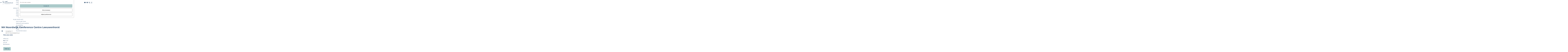

--- FILE ---
content_type: text/html; charset=UTF-8
request_url: https://www.noordwijk.info/en/discover-noordwijk/business-noordwijk/services/plan-your-gathering/2225864208/nh-noordwijk-conference-centre-leeuwenhorst
body_size: 27188
content:
<!DOCTYPE html>



<html lang="en">
<head>
    <meta charset="utf-8">
    <meta http-equiv="X-UA-Compatible" content="IE=edge">
    <meta name="viewport" content="width=device-width, initial-scale=1.0">
    <meta name="theme-color" content="#355272">
    <meta name="msvalidate.01" content="0165B6DFBFDC76DB95E5AD1E4C980388" />

    <title>
        NH Noordwijk Conference Centre Leeuwenhorst | Noordwijk
    </title>

                                    <script>
      window.dataLayer = window.dataLayer || [];
      function gtag(){dataLayer.push(arguments);}

      gtag('consent', 'default', {
        'ad_personalization': 'denied',
        'ad_storage': 'denied',
        'ad_user_data': 'denied',
        'analytics_storage': 'granted',
        'functionality_storage': 'granted',
        'personalization_storage': 'denied',
        'security_storage': 'granted',
        'wait_for_update': 500
      });
      gtag('set', 'ads_data_redaction', true);
    </script>
                        <!-- Google Tag Manager -->
            <script>(function(w,d,s,l,i){w[l]=w[l]||[];w[l].push(
                    {'gtm.start': new Date().getTime(),event:'gtm.js'}
                );var f=d.getElementsByTagName(s)[0],
                    j=d.createElement(s),dl=l!='dataLayer'?'&l='+l:'';j.async=true;j.src=
                    'https://www.googletagmanager.com/gtm.js?id='+i+dl;f.parentNode.insertBefore(j,f);
                })(window,document,'script','dataLayer','GTM-K3BHMRV');
            </script>
            <!-- End Google Tag Manager -->
                                

                        <link rel="alternate" href="https://www.noordwijk.info/nl/zakelijk-noordwijk/services/plan-uw-bijeenkomst/2225864208/nh-noordwijk-conference-centre-leeuwenhorst" hreflang="nl"/>
            <link rel="alternate" href="https://www.noordwijk.info/en/discover-noordwijk/business-noordwijk/services/plan-your-gathering/2225864208/nh-noordwijk-conference-centre-leeuwenhorst" hreflang="en"/>
            <link rel="alternate" href="https://www.noordwijk.info/de/noordwijk-entdecken/business-noordwijk/tagungen/planen-sie-hier-ihre-veranstaltung/2225864208/nh-noordwijk-conference-centre-leeuwenhorst" hreflang="de"/>
        
            

    <link rel="canonical" href="https://www.noordwijk.info/en/discover-noordwijk/location-overview/2225864208/nh-noordwijk-conference-centre-leeuwenhorst" />



            <meta name="description" content="Suitable for both holidaymakers and business travelers.">
        
                                <meta property="og:title" content="NH Noordwijk Conference Centre Leeuwenhorst" />
                                <meta property="og:description" content="Suitable for both holidaymakers and business travelers." />
                                <meta property="og:url" content="https://www.noordwijk.info/en/discover-noordwijk/location-overview/2225864208/nh-noordwijk-conference-centre-leeuwenhorst" />
                                <meta property="og:type" content="website" />
                                                <meta property="og:image" content="https://assets.plaece.nl/thumb/GdFAqzSkFJf4a27xkS7U3X5obRrf9uPKNrduaTin-WE/resizing_type:fit/width:650/height:366/gravity:sm/aHR0cHM6Ly9hc3NldHMucGxhZWNlLm5sL29kcC1ub29yZHdpamsvaW1hZ2UvZW50cmFuY2UtbmlnaHRfMTI5ODI5NTAwNC5qcGVn.jpeg" />
                                                            <meta property="og:image" content="https://assets.plaece.nl/thumb/cgcsqpqVvD05q38jsU3j-AM4udxVtoQnrA9p-5GD4Qw/resizing_type:fit/width:650/height:366/gravity:sm/aHR0cHM6Ly9hc3NldHMucGxhZWNlLm5sL29kcC1ub29yZHdpamsvaW1hZ2UvendlbWJhZF8zMzM3NDI0OTY5LmpwZWc.jpeg" />
                                                            <meta property="og:image" content="https://assets.plaece.nl/thumb/KlS8qS_9ZSiSGzQIitjjI1_Icbh6BI9Z2y3_SK6-pcQ/resizing_type:fit/width:650/height:366/gravity:sm/aHR0cHM6Ly9hc3NldHMucGxhZWNlLm5sL29kcC1ub29yZHdpamsvaW1hZ2UvYWZjLXNhdW5hcnVpbXRlXzM1NzY5NTU5OTguanBlZw.jpeg" />
                                                            <meta property="og:image" content="https://assets.plaece.nl/thumb/XQYnsKC3SXett7EkfpQds_ZthNYPYqk52fVyVAyGh1M/resizing_type:fit/width:650/height:366/gravity:sm/aHR0cHM6Ly9hc3NldHMucGxhZWNlLm5sL29kcC1ub29yZHdpamsvaW1hZ2UvYmVhY2gtYmFyLWItbmgtY29uZmVyZW5jZS1jZW50cmUtbGVldXdlbmhvcnN0LTE2MS1sb3ctY29sb3JfMzI2MDY5NTg5OS5qcGVn.jpeg" />
                                                            <meta property="og:image" content="https://assets.plaece.nl/thumb/YP__hNBmu-Hm8p0Eb8RPPBifDv2ExgIYEZdroZe3OoA/resizing_type:fit/width:650/height:366/gravity:sm/aHR0cHM6Ly9hc3NldHMucGxhZWNlLm5sL29kcC1ub29yZHdpamsvaW1hZ2UvYmVhY2gtcmVzdGF1cmFudC1ydC1uaC1jb25mZXJlbmNlLWNlbnRyZS1sZWV1d2VuaG9yc3QtMTY1LW1lZF8zMDU1Mjc2NTMzLmpwZWc.jpeg" />
                                                            <meta property="og:image" content="https://assets.plaece.nl/thumb/cvLQmyXWj_ruyhzna0aFvBnnsdWeUuPVqgeFbsg_iVs/resizing_type:fit/width:650/height:366/gravity:sm/aHR0cHM6Ly9hc3NldHMucGxhZWNlLm5sL29kcC1ub29yZHdpamsvaW1hZ2UvYi1uaC1jb25mZXJlbmNlLWNlbnRyZS1sZWV1d2VuaG9yc3QtMTg5LWxvd18yMjE5MTg0NzkuanBlZw.jpeg" />
                                                            <meta property="og:image" content="https://assets.plaece.nl/thumb/RugL6Fh0eVN5WGetSyhCNH-bB1H7JPTciZEXgjEbkf8/resizing_type:fit/width:650/height:366/gravity:sm/aHR0cHM6Ly9hc3NldHMucGxhZWNlLm5sL29kcC1ub29yZHdpamsvaW1hZ2UvbGFzLWR1bmFzLXQtbmgtY29uZmVyZW5jZS1jZW50cmUtbGVldXdlbmhvcnN0LTIzNi1sb3dfMzQ4NzE0MjU0OS5qcGVn.jpeg" />
                                                            <meta property="og:image" content="https://assets.plaece.nl/thumb/TtToA4KFG2LmljHojbGMRTrenEtUU7dF6A1Hgc-URcc/resizing_type:fit/width:650/height:366/gravity:sm/aHR0cHM6Ly9hc3NldHMucGxhZWNlLm5sL29kcC1ub29yZHdpamsvaW1hZ2UvZGVsdXhlLXJvb200XzIwNTkxNzczMi5qcGVn.jpeg" />
                                                            <meta property="og:image" content="https://assets.plaece.nl/thumb/xk2v80_aqa0TeSiPqah7dE03pkYqRX6FtXefgvAPhYI/resizing_type:fit/width:650/height:366/gravity:sm/aHR0cHM6Ly9hc3NldHMucGxhZWNlLm5sL29kcC1ub29yZHdpamsvaW1hZ2Uvc3VwZXJpb3Itcm9vbTMtMTAwMF8zNzQxMTIwNzk1LmpwZWc.jpeg" />
                                                            <meta property="og:image" content="https://assets.plaece.nl/thumb/LrPK5ITBQKjLoZhb-hL0FopH019FBBRW0c3b1v-cEMc/resizing_type:fit/width:650/height:366/gravity:sm/aHR0cHM6Ly9hc3NldHMucGxhZWNlLm5sL29kcC1ub29yZHdpamsvaW1hZ2UvYWZjLWJhcl8yNTI3MzY4MjA3LmpwZWc.jpeg" />
                                                            <meta property="og:image" content="https://assets.plaece.nl/thumb/dN9z49jAYLDvGC4exd_Q17ozT-aqzVcpkcZ1r2h5dLU/resizing_type:fit/width:650/height:366/gravity:sm/aHR0cHM6Ly9hc3NldHMucGxhZWNlLm5sL29kcC1ub29yZHdpamsvaW1hZ2UvYWZjLWZpdG5lc3NfNjMxNDE5MzQ4LmpwZWc.jpeg" />
                                                            <meta property="og:image" content="https://assets.plaece.nl/thumb/eK5bkWbHFefpEvM91JtyNALWOjcT6uW1xW_n-mLPax4/resizing_type:fit/width:650/height:366/gravity:sm/aHR0cHM6Ly9hc3NldHMucGxhZWNlLm5sL29kcC1ub29yZHdpamsvaW1hZ2UvYWZjLWZpdG5lc3MtZ2V3aWNodGVuXzIyNDQwODgzNTIuanBlZw.jpeg" />
                                                            <meta property="og:image" content="https://assets.plaece.nl/thumb/f5hJTS_aCKuB3jVihTprbnZX9oOo1UdX1vw7OmCi8L8/resizing_type:fit/width:650/height:366/gravity:sm/aHR0cHM6Ly9hc3NldHMucGxhZWNlLm5sL29kcC1ub29yZHdpamsvaW1hZ2Uvc3F1YXNoXzI4MDc2MzM4MS5qcGVn.jpeg" />
                                                            <meta property="og:image" content="https://assets.plaece.nl/thumb/VZkoUp4WIfMRJPl4tu67XKI-WmsxVyYcWShfQpnPhEY/resizing_type:fit/width:650/height:366/gravity:sm/aHR0cHM6Ly9hc3NldHMucGxhZWNlLm5sL29kcC1ub29yZHdpamsvaW1hZ2UvY2hlZXJzYmFyLWJhcl82ODY5MTM2NzAuanBlZw.jpeg" />
                                                            <meta property="og:image" content="https://assets.plaece.nl/thumb/azeOVXFq-wQ1-xjtwnyRW25zBt1QgiulG2CQnhvRLGY/resizing_type:fit/width:650/height:366/gravity:sm/aHR0cHM6Ly9hc3NldHMucGxhZWNlLm5sL29kcC1ub29yZHdpamsvaW1hZ2UvaW1hZ2UwMzJfMjIyNDA1MjEwMC5wbmc.png" />
                        

                                <meta name="twitter:card" content="summary" />
                                <meta name="twitter:title" content="NH Noordwijk Conference Centre Leeuwenhorst" />
                                <meta name="twitter:description" content="Suitable for both holidaymakers and business travelers." />
            






    
        <meta name="application-name" content="Noordwijk"/>
<meta name="msapplication-TileColor" content="#4C76BA"/>
<link rel="apple-touch-icon" sizes="57x57" href="/build/assets/favicon/apple-touch-icon-57x57.e2e5f48e680b9841a4bc.png"/>
<link rel="apple-touch-icon" sizes="114x114" href="/build/assets/favicon/apple-touch-icon-114x114.90db01ea14fb992e74b7.png"/>
<link rel="apple-touch-icon" sizes="72x72" href="/build/assets/favicon/apple-touch-icon-72x72.f3d8001d894689a12547.png"/>
<link rel="apple-touch-icon" sizes="144x144" href="/build/assets/favicon/apple-touch-icon-144x144.5892a8f03a57ff86bba9.png"/>
<link rel="apple-touch-icon" sizes="60x60" href="/build/assets/favicon/apple-touch-icon-60x60.1d453cf9d0e582d568f6.png"/>
<link rel="apple-touch-icon" sizes="120x120" href="/build/assets/favicon/apple-touch-icon-120x120.01874f286cb6fe5974f3.png"/>
<link rel="apple-touch-icon" sizes="76x76" href="/build/assets/favicon/apple-touch-icon-76x76.3c4e663257b624a1f5c7.png"/>
<link rel="apple-touch-icon" sizes="152x152" href="/build/assets/favicon/apple-touch-icon-152x152.2cfbcb17d9dca66f0435.png"/>
<link rel="icon" type="image/png" sizes="196x196" href="/build/assets/favicon/favicon-196x196.f46d349ce7e0524eb926.png"/>
<link rel="icon" type="image/png" sizes="96x96" href="/build/assets/favicon/favicon-96x96.23fc76d98b2758c0518c.png"/>
<link rel="icon" type="image/png" sizes="32x32" href="/build/assets/favicon/favicon-32x32.543ba5f73f30074eb140.png"/>
<link rel="icon" type="image/png" sizes="16x16" href="/build/assets/favicon/favicon-16x16.078bb36ff0f59096d905.png"/>
<link rel="icon" type="image/png" sizes="128x128" href="/build/assets/favicon/favicon-128.bcaa662e7305115513dd.png"/>
<meta name="msapplication-TileImage" content="/build/assets/favicon/mstile-144x144.5892a8f03a57ff86bba9.png"/>
<meta name="msapplication-square70x70logo" content="/build/assets/favicon/mstile-70x70.bcaa662e7305115513dd.png"/>
<meta name="msapplication-square150x150logo" content="/build/assets/favicon/mstile-150x150.6f0efc106342ebd8b5bc.png"/>
<meta name="msapplication-wide310x150logo" content="/build/assets/favicon/mstile-310x150.e1b5c93d576b36b4a363.png"/>
<meta name="msapplication-square310x310logo" content="/build/assets/favicon/mstile-310x310.b39bc74523846e2d8aa1.png"/>


        <link rel="preload" href="/build/assets/montserrat-v26-latin-700.8ee112252f6bd5f0d5bd.woff2" as="font" type="font/woff2" crossorigin>
    <link rel="preload" href="/build/assets/montserrat-v26-latin-regular.9ef09180105730e3cb92.woff2" as="font" type="font/woff2" crossorigin>

            <link rel="stylesheet" href="/build/main.ef0fd5880ba7e9c70e46.css">
    <link rel="stylesheet" href="/build/main-print.aa9f01bc85feea299d10.css" media="print">


        <script>
    var odpClientApi = 'https\u003A\/\/www.noordwijk.info\/_client\/en\/odp\/api';
    var clientFavorites = 'https\u003A\/\/www.noordwijk.info\/_client\/favorite';
</script>

<script src="/build/runtime.b7ae8dd130e18977a892.bundle.js" defer></script>
<script src="/build/main.36c2cd3dc505206d2afb.bundle.js" defer></script>


        
    <script src="https://cdnjs.cloudflare.com/ajax/libs/jquery/2.2.4/jquery.min.js" integrity="sha512-DUC8yqWf7ez3JD1jszxCWSVB0DMP78eOyBpMa5aJki1bIRARykviOuImIczkxlj1KhVSyS16w2FSQetkD4UU2w==" crossorigin="anonymous" referrerpolicy="no-referrer"></script>

                    <script src='https://www.google.com/recaptcha/api.js?render=6LcDvaUrAAAAAHPuVlssCBHdtp-qc5LLozmFwGAD'></script>
        <script type="text/javascript">
          grecaptcha.ready(function () {
            grecaptcha.execute('6LcDvaUrAAAAAHPuVlssCBHdtp-qc5LLozmFwGAD', {action: 'contact_form'}).then(function (token) {
              const elements = document.querySelectorAll('input[name=g-recaptcha-response]');
              for (const element of elements) {
                element.value = token;
              }
            });
          });
        </script>
    </head>

<body class="body--theme-default " data-ga-value=2225864208                                                     data-has-no-pageparts="true"
             data-instant-intensity="viewport" data-cookie-bundle-enabled="true">
                                                    <!-- Google Tag Manager (noscript) -->
            <noscript>
                <iframe src="https://www.googletagmanager.com/ns.html?id=GTM-K3BHMRV"
                    height="0" width="0" style="display:none;visibility:hidden"></iframe>
            </noscript>
            <!-- End Google Tag Manager (noscript) -->
                        

                
    <header id="main-header" class="main-header navigation-is-closed">
        <a href="#main" class="header__skiplink">Skip to main content</a>
                            <nav class="main-header__top" aria-label="Secondary">
                <ul id="header-top-menu" class="container-fluid main-header__top-menu">
                                                                                                                                                                    <li class="main-header__top-item list-item--reset">
                            <a href="https://www.meetinnoordwijk.nl/en" target="_blank"
                               class="main-header__top-link">Business Noordwijk</a>
                        </li>
                                                                                                                                                                    <li class="main-header__top-item list-item--reset">
                            <a href="/en/discover-noordwijk/travel-trade" target="_blank"
                               class="main-header__top-link">Travel Trade</a>
                        </li>
                                    </ul>
            </nav>
                <div class="container-fluid main-header__main">
                                        <a href="/en/discover-noordwijk" class="main-header__logo">
            <img src="/build/assets/general/logo.7f32948cbf3f21003520.svg"
                    alt="Noordwijk Logo"
                    class="main-header__logo__img">
            <span class="sr-only">Go to the homepage</span>
        </a>
    
                    <nav id="main-nav" class="main-header__nav main-nav" aria-label="Primary">
        <ul class="menu">
                                                                                            <li class="main-nav__parent-wrapper main-nav__parent-wrapper--has-children" data-a11y="close">
                                                        <a href="/en/discover-noordwijk/highlights" class="main-nav__link main-nav__link-parent main-nav__link--has-children      main-nav-parent-link__theme--default"
                aria-haspopup="true" aria-expanded="false"
                aria-controls="menu__children-744"                
                >
                            <span class="main-nav__link-title button-content--reset">Highlights</span>
                                                                                                                                    </a>
                                                                                    <ul id="menu__children-744" class="menu__children">
                                                                    <li class="main-nav__child-wrapper main-nav-child__theme--default">
                <a href="/en/discover-noordwijk/highlights/winter-in-noordwijk" class="main-nav__link main-nav__link-child       main-nav-child-link__theme--default"
                                
                >
                            <span class="main-nav__link-title button-content--reset">Winter in Noordwijk</span>
                                                                                                                                    </a>
                                </li>
                                                                        <li class="main-nav__child-wrapper main-nav-child__theme--default">
                <a href="/en/discover-noordwijk/highlights/tips-from-influencers" class="main-nav__link main-nav__link-child       main-nav-child-link__theme--default"
                                
                >
                            <span class="main-nav__link-title button-content--reset">Tips from influencers</span>
                                                                                                                                    </a>
                                </li>
                                                                        <li class="main-nav__child-wrapper main-nav-child__theme--default">
                <a href="/en/discover-noordwijk/blog" class="main-nav__link main-nav__link-child       main-nav-child-link__theme--default"
                                
                >
                            <span class="main-nav__link-title button-content--reset">Blog</span>
                                                                                                                                    </a>
                                </li>
                                                                        <li class="main-nav__child-wrapper main-nav-child__theme--default">
                <a href="/en/discover-noordwijk/highlights/beach-nature" class="main-nav__link main-nav__link-child       main-nav-child-link__theme--default"
                                
                >
                            <span class="main-nav__link-title button-content--reset">Beach &amp; nature</span>
                                                                                                                                    </a>
                                </li>
                                                                        <li class="main-nav__child-wrapper main-nav-child__theme--default">
                <a href="/en/discover-noordwijk/highlights/enjoy-healthy" class="main-nav__link main-nav__link-child       main-nav-child-link__theme--default"
                                
                >
                            <span class="main-nav__link-title button-content--reset">Enjoy healthy</span>
                                                                                                                                    </a>
                                </li>
                                                                        <li class="main-nav__child-wrapper main-nav-child__theme--default">
                <a href="/en/discover-noordwijk/highlights/space" class="main-nav__link main-nav__link-child       main-nav-child-link__theme--default"
                                
                >
                            <span class="main-nav__link-title button-content--reset">Space</span>
                                                                                                                                    </a>
                                </li>
                                                </ul>
                                            </li>
                                                                        <li class="main-nav__parent-wrapper main-nav-parent__theme--default">
                <a href="/en/discover-noordwijk/events" class="main-nav__link main-nav__link-parent       main-nav-parent-link__theme--default"
                                
                >
                            <span class="main-nav__link-title button-content--reset">Events</span>
                                                                                                                                    </a>
                                </li>
                                                                                            <li class="main-nav__parent-wrapper main-nav__parent-wrapper--has-children" data-a11y="close">
                                                        <a href="/en/discover-noordwijk/activities" class="main-nav__link main-nav__link-parent main-nav__link--has-children      main-nav-parent-link__theme--default"
                aria-haspopup="true" aria-expanded="false"
                aria-controls="menu__children-746"                
                >
                            <span class="main-nav__link-title button-content--reset">Activities</span>
                                                                                                                                    </a>
                                                                                    <ul id="menu__children-746" class="menu__children">
                                                                    <li class="main-nav__child-wrapper main-nav-child__theme--default">
                <a href="/en/discover-noordwijk/activities/wellness" class="main-nav__link main-nav__link-child       main-nav-child-link__theme--default"
                                
                >
                            <span class="main-nav__link-title button-content--reset">Wellness &amp; wellbeing</span>
                                                                                                                                    </a>
                                </li>
                                                                        <li class="main-nav__child-wrapper main-nav-child__theme--default">
                <a href="/en/discover-noordwijk/activities/walking" class="main-nav__link main-nav__link-child       main-nav-child-link__theme--default"
                                
                >
                            <span class="main-nav__link-title button-content--reset">Walking</span>
                                                                                                                                    </a>
                                </li>
                                                                        <li class="main-nav__child-wrapper main-nav-child__theme--default">
                <a href="/en/discover-noordwijk/activities/cycling" class="main-nav__link main-nav__link-child       main-nav-child-link__theme--default"
                                
                >
                            <span class="main-nav__link-title button-content--reset">Cycling</span>
                                                                                                                                    </a>
                                </li>
                                                                        <li class="main-nav__child-wrapper main-nav-child__theme--default">
                <a href="/en/discover-noordwijk/activities/food-drinks" class="main-nav__link main-nav__link-child       main-nav-child-link__theme--default"
                                
                >
                            <span class="main-nav__link-title button-content--reset">Food &amp; drinks</span>
                                                                                                                                    </a>
                                </li>
                                                                        <li class="main-nav__child-wrapper main-nav-child__theme--default">
                <a href="/en/discover-noordwijk/activities/shopping" class="main-nav__link main-nav__link-child       main-nav-child-link__theme--default"
                                
                >
                            <span class="main-nav__link-title button-content--reset">Shopping</span>
                                                                                                                                    </a>
                                </li>
                                                                        <li class="main-nav__child-wrapper main-nav-child__theme--default">
                <a href="/en/discover-noordwijk/activities/sportive-active" class="main-nav__link main-nav__link-child       main-nav-child-link__theme--default"
                                
                >
                            <span class="main-nav__link-title button-content--reset">Sportive &amp; active</span>
                                                                                                                                    </a>
                                </li>
                                                                        <li class="main-nav__child-wrapper main-nav-child__theme--default">
                <a href="/en/discover-noordwijk/activities/culture-museum" class="main-nav__link main-nav__link-child       main-nav-child-link__theme--default"
                                
                >
                            <span class="main-nav__link-title button-content--reset">Culture &amp; museum</span>
                                                                                                                                    </a>
                                </li>
                                                                        <li class="main-nav__child-wrapper main-nav-child__theme--default">
                <a href="/en/discover-noordwijk/activities/kids" class="main-nav__link main-nav__link-child       main-nav-child-link__theme--default"
                                
                >
                            <span class="main-nav__link-title button-content--reset">With children</span>
                                                                                                                                    </a>
                                </li>
                                                </ul>
                                            </li>
                                    <li class="main-nav__parent-wrapper main-nav__parent-wrapper--has-children" data-a11y="close">
                                                        <a href="/en/discover-noordwijk/spend-the-night" class="main-nav__link main-nav__link-parent main-nav__link--has-children      main-nav-parent-link__theme--default"
                aria-haspopup="true" aria-expanded="false"
                aria-controls="menu__children-27"                
                >
                            <span class="main-nav__link-title button-content--reset">Spend the night</span>
                                                                                                                                    </a>
                                                                                    <ul id="menu__children-27" class="menu__children">
                                                                    <li class="main-nav__child-wrapper main-nav-child__theme--default">
                <a href="/en/discover-noordwijk/spend-the-night/all-accommodations" class="main-nav__link main-nav__link-child       main-nav-child-link__theme--default"
                                
                >
                            <span class="main-nav__link-title button-content--reset">View accommodations</span>
                                                                                                                                    </a>
                                </li>
                                                                        <li class="main-nav__child-wrapper main-nav-child__theme--default">
                <a href="/en/discover-noordwijk/spend-the-night/special-stays" class="main-nav__link main-nav__link-child       main-nav-child-link__theme--default"
                                
                >
                            <span class="main-nav__link-title button-content--reset">Special stays</span>
                                                                                                                                    </a>
                                </li>
                                                                        <li class="main-nav__child-wrapper main-nav-child__theme--default">
                <a href="/en/discover-noordwijk/spend-the-night/deals-packages" class="main-nav__link main-nav__link-child       main-nav-child-link__theme--default"
                                
                >
                            <span class="main-nav__link-title button-content--reset">Deals &amp; packages</span>
                                                                                                                                    </a>
                                </li>
                                                                        <li class="main-nav__child-wrapper main-nav-child__theme--default">
                <a href="/en/discover-noordwijk/spend-the-night/inspiration-for-a-weekend-noordwijk" class="main-nav__link main-nav__link-child       main-nav-child-link__theme--default"
                                
                >
                            <span class="main-nav__link-title button-content--reset">Inspiration for your weekend in Noordwijk</span>
                                                                                                                                    </a>
                                </li>
                                                </ul>
                                            </li>
                                    <li class="main-nav__parent-wrapper main-nav__parent-wrapper--has-children" data-a11y="close">
                                                        <a href="/en/discover-noordwijk/plan-your-visit" class="main-nav__link main-nav__link-parent main-nav__link--has-children      main-nav-parent-link__theme--default"
                aria-haspopup="true" aria-expanded="false"
                aria-controls="menu__children-747"                
                >
                            <span class="main-nav__link-title button-content--reset">Plan your visit</span>
                                                                                                                                    </a>
                                                                                    <ul id="menu__children-747" class="menu__children">
                                                                    <li class="main-nav__child-wrapper main-nav-child__theme--default">
                <a href="/en/discover-noordwijk/plan-your-visit/how-to-get-there" class="main-nav__link main-nav__link-child       main-nav-child-link__theme--default"
                                
                >
                            <span class="main-nav__link-title button-content--reset">How to get there</span>
                                                                                                                                    </a>
                                </li>
                                                                        <li class="main-nav__child-wrapper main-nav-child__theme--default">
                <a href="/en/discover-noordwijk/plan-your-visit/touristinformation/webcam-and-weather" class="main-nav__link main-nav__link-child       main-nav-child-link__theme--default"
                                
                >
                            <span class="main-nav__link-title button-content--reset">Webcam and weather</span>
                                                                                                                                    </a>
                                </li>
                                                                        <li class="main-nav__child-wrapper main-nav-child__theme--default">
                <a href="/en/discover-noordwijk/plan-your-visit/accessibility" class="main-nav__link main-nav__link-child       main-nav-child-link__theme--default"
                                
                >
                            <span class="main-nav__link-title button-content--reset">Accessibility</span>
                                                                                                                                    </a>
                                </li>
                                                                        <li class="main-nav__child-wrapper main-nav-child__theme--default">
                <a href="/en/discover-noordwijk/plan-your-visit/bike-rental" class="main-nav__link main-nav__link-child       main-nav-child-link__theme--default"
                                
                >
                            <span class="main-nav__link-title button-content--reset">Bike rental</span>
                                                                                                                                    </a>
                                </li>
                                                                        <li class="main-nav__child-wrapper main-nav-child__theme--default">
                <a href="/en/discover-noordwijk/plan-your-visit/dogs" class="main-nav__link main-nav__link-child       main-nav-child-link__theme--default"
                                
                >
                            <span class="main-nav__link-title button-content--reset">Dogs</span>
                                                                                                                                    </a>
                                </li>
                                                                        <li class="main-nav__child-wrapper main-nav-child__theme--default">
                <a href="/en/discover-noordwijk/plan-your-visit/touristinformation" class="main-nav__link main-nav__link-child       main-nav-child-link__theme--default"
                                
                >
                            <span class="main-nav__link-title button-content--reset">Touristinformation</span>
                                                                                                                                    </a>
                                </li>
                                                </ul>
                                            </li>
                                                </ul>
    </nav>
    <div class="main-nav__overlay"></div>

                <ul class="handles">
                                                                                                                        <li class="handles__item handles__item--favorites">
                    <a href="/en/discover-noordwijk/favorites" class="handles__link " >
                        <span class="handles__icon icon-font icon-fill-heart" aria-hidden="true"></span>
                        <span class="handles__count" data-favorite-count="0" aria-describedby="handles-favorites-name" role="status">0</span>
                        <span class="handles__name" id="handles-favorites-name">Favorites</span>
                    </a>
                </li>
                    
                                                                <li class="handles__item handles__item--map">
                    <a href="/en/discover-noordwijk/plan-your-visit/interactive-map" class="handles__link " >
                        <span class="handles__icon icon-font icon-fill-marker2" aria-hidden="true"></span>
                        <span class="handles__name">Map</span>
                    </a>
                </li>
                    
                                                                <li class="handles__item handles__item--search">
                    <a href="/en/discover-noordwijk/search-page" class="handles__link " >
                        <span class="handles__icon icon-font icon-fill-magnifyglass" aria-hidden="true"></span>
                        <span class="handles__name">Wat wil je gaan doen?</span>
                    </a>
                </li>
                    
                                <li class="handles__item handles__item--navigation">
                <button class="handles__link handles__link--menu" aria-haspopup="dialog" aria-controls="main-nav"
                        aria-expanded="false">
                    <span class="handles__icon icon-font icon-fill-menu" title="Menu"
                            aria-hidden="true"></span>
                    <span class="handles__name">Menu</span>
                </button>
            </li>
            </ul>

            <div class="languagenav__wrapper">
                                        <nav class="language-nav" data-a11y="close" aria-labelledby="language-nav-switcher" translate="no">
                            <span id="language-nav-switcher" class="sr-only">
                    Select language
                    <span class="sr-only" aria-current="true">Current language: English</span>
                </span>
                                        <button class="language-nav__item language-nav__item--en language-nav__active-lang"
                        aria-expanded="false" aria-controls="language-nav__items" aria-haspopup="true"
                        aria-labelledby="language-nav-switcher">
                    <span class="language-nav__text" aria-hidden="true">en</span>
                </button>
                <span class="language-nav__item language-nav__item--en language-nav__active-lang" aria-labelledby="language-nav-switcher">
                    <span class="language-nav__text" aria-hidden="true">en</span>
                </span>
                                        <div id="language-nav__items" class="language-nav__items">
                                                                                                        <a href="https://www.noordwijk.info/nl/zakelijk-noordwijk/services/plan-uw-bijeenkomst/2225864208/nh-noordwijk-conference-centre-leeuwenhorst"
                                   class="language-nav__item language-nav__item--nl language-nav__link"
                                   lang="nl" hreflang="nl">
                                                                            <span class="language-nav__text" aria-hidden="true">nl</span>
                                                                                                                <span class="sr-only">Ga naar de Nederlandse pagina</span>
                                                                    </a>
                                                                                                                                                            <a href="https://www.noordwijk.info/de/noordwijk-entdecken/business-noordwijk/tagungen/planen-sie-hier-ihre-veranstaltung/2225864208/nh-noordwijk-conference-centre-leeuwenhorst"
                                   class="language-nav__item language-nav__item--de language-nav__link"
                                   lang="de" hreflang="de">
                                                                            <span class="language-nav__text" aria-hidden="true">de</span>
                                                                                                                <span class="sr-only">Gehen Sie zur deutschen Seite</span>
                                                                    </a>
                                                                                        </div>
                    </nav>
    
            </div>
        </div>
    </header>

    
        <main id="main">

        
                
            

    <div class="odp-detail-container odp-detail-container--stretch-full odp-detail-container--stretch-full--location">
        <script type="application/ld+json">{
    "@context": "http://schema.org",
    "name": "NH Noordwijk Conference Centre Leeuwenhorst",
    "description": "Suitable for both holidaymakers and business travelers.",
    "image": "https://assets.plaece.nl/odp-noordwijk/image/entrance-night_1298295004.jpeg",
    "@type": "Place",
    "address": {
        "@type": "PostalAddress",
        "addressCountry": "NL",
        "postalCode": "2211 XT",
        "streetAddress": "Langelaan 3",
        "addressLocality": "Noordwijkerhout"
    },
    "geo": {
        "latitude": 52.252031,
        "longitude": 4.472083,
        "@type": "GeoCoordinates"
    },
    "telephone": "+31 (0)252 - 378 888"
}</script>
                        <script>
          window.dataLayer = window.dataLayer || [];
          window.dataLayer.push({"categories":["leisure","hotel"],"city":"Noordwijkerhout"});
        </script>
    

        
                    <div class="item-details general-content  ">
                    <div class="item-details__item-details-header-wrapper">
                                                    <div class="item__full-width-header item-header--has-files location-header-has-files   ">
                    <span class="anchor" id="item-details__media"></span>
                                                                                                                                                                                                                                                                <picture class="img__wrapper img--theme-default item-detail__location-header item-detail__header "
                    >
                                                                                                                                                                        <source type="image/webp"
                                        srcset="https://assets.plaece.nl/thumb/MpqK85kfGiEF4nCezrcAVtOUTk8iAYAhU4xhVqfNxqE/resizing_type:fit/width:960/height:0/gravity:sm/enlarge:0/aHR0cHM6Ly9hc3NldHMucGxhZWNlLm5sL29kcC1ub29yZHdpamsvaW1hZ2UvZW50cmFuY2UtbmlnaHRfMTI5ODI5NTAwNC5qcGVn.webp" media="(max-width: 500px)">
                                                                            <source srcset="https://assets.plaece.nl/thumb/5tRyTFrkFgS92dEW-03CpwDFilBa7t-mgfDFpDavMF4/resizing_type:fit/width:960/height:0/gravity:sm/enlarge:0/aHR0cHM6Ly9hc3NldHMucGxhZWNlLm5sL29kcC1ub29yZHdpamsvaW1hZ2UvZW50cmFuY2UtbmlnaHRfMTI5ODI5NTAwNC5qcGVn.jpeg" media="(max-width: 500px)">
                                                                                                                                                        <source type="image/webp"
                                        srcset="https://assets.plaece.nl/thumb/NMl2G8JNh8_e-lJAort7jO5hzPLIYbBdqhf1WpiDEYA/resizing_type:fit/width:1280/height:0/gravity:sm/enlarge:0/aHR0cHM6Ly9hc3NldHMucGxhZWNlLm5sL29kcC1ub29yZHdpamsvaW1hZ2UvZW50cmFuY2UtbmlnaHRfMTI5ODI5NTAwNC5qcGVn.webp" media="(max-width: 1079px)">
                                                                            <source srcset="https://assets.plaece.nl/thumb/gQs1OUSM77xdppD49-NBbJTenVeuXeEl5btG4XAlyXE/resizing_type:fit/width:1280/height:0/gravity:sm/enlarge:0/aHR0cHM6Ly9hc3NldHMucGxhZWNlLm5sL29kcC1ub29yZHdpamsvaW1hZ2UvZW50cmFuY2UtbmlnaHRfMTI5ODI5NTAwNC5qcGVn.jpeg" media="(max-width: 1079px)">
                                                                                                                                                        <source type="image/webp"
                                        srcset="https://assets.plaece.nl/thumb/DZmORWfFAKnVL56b-E725I92_3tWGPC63JGKEFj_A6k/resizing_type:fit/width:1580/height:0/gravity:sm/enlarge:0/aHR0cHM6Ly9hc3NldHMucGxhZWNlLm5sL29kcC1ub29yZHdpamsvaW1hZ2UvZW50cmFuY2UtbmlnaHRfMTI5ODI5NTAwNC5qcGVn.webp" media="(max-width: 1650px)">
                                                                            <source srcset="https://assets.plaece.nl/thumb/keIoR1jtJUlLaJ-MrcmMWvexafQaS-IZ6npIWloG6ig/resizing_type:fit/width:1580/height:0/gravity:sm/enlarge:0/aHR0cHM6Ly9hc3NldHMucGxhZWNlLm5sL29kcC1ub29yZHdpamsvaW1hZ2UvZW50cmFuY2UtbmlnaHRfMTI5ODI5NTAwNC5qcGVn.jpeg" media="(max-width: 1650px)">
                                                                                                                                                        <source type="image/webp"
                                        srcset="https://assets.plaece.nl/thumb/XOll7sRiDSBYocNiIsyDeGPDXAOgbmmfNc1Q5mJlCOg/resizing_type:fit/width:1900/height:0/gravity:sm/enlarge:0/aHR0cHM6Ly9hc3NldHMucGxhZWNlLm5sL29kcC1ub29yZHdpamsvaW1hZ2UvZW50cmFuY2UtbmlnaHRfMTI5ODI5NTAwNC5qcGVn.webp">
                                                                            <source srcset="https://assets.plaece.nl/thumb/B3zq1FVmxr6dp2ELCKLAGazF7-EeLOJ6Wk_ptNL45YA/resizing_type:fit/width:1900/height:0/gravity:sm/enlarge:0/aHR0cHM6Ly9hc3NldHMucGxhZWNlLm5sL29kcC1ub29yZHdpamsvaW1hZ2UvZW50cmFuY2UtbmlnaHRfMTI5ODI5NTAwNC5qcGVn.jpeg">
                                                    <img src="https://assets.plaece.nl/thumb/5tRyTFrkFgS92dEW-03CpwDFilBa7t-mgfDFpDavMF4/resizing_type:fit/width:960/height:0/gravity:sm/enlarge:0/aHR0cHM6Ly9hc3NldHMucGxhZWNlLm5sL29kcC1ub29yZHdpamsvaW1hZ2UvZW50cmFuY2UtbmlnaHRfMTI5ODI5NTAwNC5qcGVn.jpeg"
                        class="img__main "
                        alt="" 
                        >
            </picture>
                                                            </div>

                                    <div class="splide__carousel item-carousel">
                            <span class="anchor" id="item-details__carousel"></span>
                        <div class="splide splide__main item-carousel__container"
                                                                        data-splide='{
                        "type":"loop",
                        
                        "live":false,
                        "arrows":true,
                        "pagination":true,
                        "flickPower":200,
                        "video": {
                            "autoplay": true,
                            "mute": true,
                            "playerOptions": {
                                "vimeo": {
                                    "controls": "1"
                                },
                                "youtube": {
                                    "controls": "1"
                                }
                            }
                        },
                        "soundcloud": {
                            "autoplay": true
                        },
                        "drag":true
                            ,"i18n": {
        "prev": "Previous slide"
        ,"next": "Next slide"
        ,"first": "Go to first slide"
        ,"last": "Go to last slide"
        ,"slideX": "Go to slide %s"
        ,"pageX": "Go to page %s"
        ,"play": "Start autoplay"
        ,"pause": "Pause autoplay"
        ,"carousel": "carousel"
        ,"select": "Select a slide to show"
        ,"slide": "slide"
        ,"slideLabel": "%s of %s"
        ,"playVideo": "Play video"
    }
    
                    }'>
                                                                                            <div class="splide__arrows item-carousel__arrows ">
            <button type="button" class="splide__arrow splide__arrow--prev item-carousel__arrow item-carousel__arrow--prev icon-font icon-fill-chevron-left" data-ga-category="click" data-ga-label="navigation" data-ga-action="prev"></button>
                        <button type="button" class="splide__arrow splide__arrow--next item-carousel__arrow item-carousel__arrow--next icon-font icon-fill-chevron-right" data-ga-category="click" data-ga-label="navigation" data-ga-action="next"></button>
        </div>
    
                                                                        <div class="splide__track item-carousel__track">
                        <ul class="splide__list item-carousel__list">
                                                                                                                                                                                                                                                                                                        <li class="splide__slide item-carousel__item-container file-image">
                                                                                                                                                                                <picture class="img__wrapper img--theme-default item-carousel__item"
                    >
                                                                                                                                                                        <source type="image/webp"
                                        srcset="https://assets.plaece.nl/thumb/MpqK85kfGiEF4nCezrcAVtOUTk8iAYAhU4xhVqfNxqE/resizing_type:fit/width:960/height:0/gravity:sm/enlarge:0/aHR0cHM6Ly9hc3NldHMucGxhZWNlLm5sL29kcC1ub29yZHdpamsvaW1hZ2UvZW50cmFuY2UtbmlnaHRfMTI5ODI5NTAwNC5qcGVn.webp" media="(max-width: 500px)">
                                                                            <source srcset="https://assets.plaece.nl/thumb/5tRyTFrkFgS92dEW-03CpwDFilBa7t-mgfDFpDavMF4/resizing_type:fit/width:960/height:0/gravity:sm/enlarge:0/aHR0cHM6Ly9hc3NldHMucGxhZWNlLm5sL29kcC1ub29yZHdpamsvaW1hZ2UvZW50cmFuY2UtbmlnaHRfMTI5ODI5NTAwNC5qcGVn.jpeg" media="(max-width: 500px)">
                                                                                                                                                        <source type="image/webp"
                                        srcset="https://assets.plaece.nl/thumb/NMl2G8JNh8_e-lJAort7jO5hzPLIYbBdqhf1WpiDEYA/resizing_type:fit/width:1280/height:0/gravity:sm/enlarge:0/aHR0cHM6Ly9hc3NldHMucGxhZWNlLm5sL29kcC1ub29yZHdpamsvaW1hZ2UvZW50cmFuY2UtbmlnaHRfMTI5ODI5NTAwNC5qcGVn.webp" media="(max-width: 1079px)">
                                                                            <source srcset="https://assets.plaece.nl/thumb/gQs1OUSM77xdppD49-NBbJTenVeuXeEl5btG4XAlyXE/resizing_type:fit/width:1280/height:0/gravity:sm/enlarge:0/aHR0cHM6Ly9hc3NldHMucGxhZWNlLm5sL29kcC1ub29yZHdpamsvaW1hZ2UvZW50cmFuY2UtbmlnaHRfMTI5ODI5NTAwNC5qcGVn.jpeg" media="(max-width: 1079px)">
                                                                                                                                                        <source type="image/webp"
                                        srcset="https://assets.plaece.nl/thumb/DZmORWfFAKnVL56b-E725I92_3tWGPC63JGKEFj_A6k/resizing_type:fit/width:1580/height:0/gravity:sm/enlarge:0/aHR0cHM6Ly9hc3NldHMucGxhZWNlLm5sL29kcC1ub29yZHdpamsvaW1hZ2UvZW50cmFuY2UtbmlnaHRfMTI5ODI5NTAwNC5qcGVn.webp">
                                                                            <source srcset="https://assets.plaece.nl/thumb/keIoR1jtJUlLaJ-MrcmMWvexafQaS-IZ6npIWloG6ig/resizing_type:fit/width:1580/height:0/gravity:sm/enlarge:0/aHR0cHM6Ly9hc3NldHMucGxhZWNlLm5sL29kcC1ub29yZHdpamsvaW1hZ2UvZW50cmFuY2UtbmlnaHRfMTI5ODI5NTAwNC5qcGVn.jpeg">
                                                    <img src="https://assets.plaece.nl/thumb/5tRyTFrkFgS92dEW-03CpwDFilBa7t-mgfDFpDavMF4/resizing_type:fit/width:960/height:0/gravity:sm/enlarge:0/aHR0cHM6Ly9hc3NldHMucGxhZWNlLm5sL29kcC1ub29yZHdpamsvaW1hZ2UvZW50cmFuY2UtbmlnaHRfMTI5ODI5NTAwNC5qcGVn.jpeg"
                        class="img__main "
                        alt="" 
                        >
            </picture>
                                            </li>
                                                                                                                                                                                                                                                                                                                                                                                                                    <li class="splide__slide item-carousel__item-container file-image">
                                                                                                                                                                                <picture class="img__wrapper img--theme-default item-carousel__item"
                    >
                                                                                                                                                                        <source type="image/webp"
                                        srcset="https://assets.plaece.nl/thumb/lR11aBogRSq63LNXJSa90QZg38q_fGMIicMvAP4I8AY/resizing_type:fit/width:960/height:0/gravity:sm/enlarge:0/aHR0cHM6Ly9hc3NldHMucGxhZWNlLm5sL29kcC1ub29yZHdpamsvaW1hZ2UvendlbWJhZF8zMzM3NDI0OTY5LmpwZWc.webp" media="(max-width: 500px)">
                                                                            <source srcset="https://assets.plaece.nl/thumb/7tPaQnxuK6P9CnqRPWI0Xa1srtwmZjewWUfTHoqNixQ/resizing_type:fit/width:960/height:0/gravity:sm/enlarge:0/aHR0cHM6Ly9hc3NldHMucGxhZWNlLm5sL29kcC1ub29yZHdpamsvaW1hZ2UvendlbWJhZF8zMzM3NDI0OTY5LmpwZWc.jpeg" media="(max-width: 500px)">
                                                                                                                                                        <source type="image/webp"
                                        srcset="https://assets.plaece.nl/thumb/DCv7SvRM-z9esC3u7kP3y6S6xc4oaVCkvwewpTIrU6s/resizing_type:fit/width:1280/height:0/gravity:sm/enlarge:0/aHR0cHM6Ly9hc3NldHMucGxhZWNlLm5sL29kcC1ub29yZHdpamsvaW1hZ2UvendlbWJhZF8zMzM3NDI0OTY5LmpwZWc.webp" media="(max-width: 1079px)">
                                                                            <source srcset="https://assets.plaece.nl/thumb/hDPaDSOn4WCS-nBQdbDRO2tabzyYRcoCu1vhYQgccYA/resizing_type:fit/width:1280/height:0/gravity:sm/enlarge:0/aHR0cHM6Ly9hc3NldHMucGxhZWNlLm5sL29kcC1ub29yZHdpamsvaW1hZ2UvendlbWJhZF8zMzM3NDI0OTY5LmpwZWc.jpeg" media="(max-width: 1079px)">
                                                                                                                                                        <source type="image/webp"
                                        srcset="https://assets.plaece.nl/thumb/yaq2JkngnmSDydEikRZSIj5AlmU1aBOBwBw48SL4QJI/resizing_type:fit/width:1580/height:0/gravity:sm/enlarge:0/aHR0cHM6Ly9hc3NldHMucGxhZWNlLm5sL29kcC1ub29yZHdpamsvaW1hZ2UvendlbWJhZF8zMzM3NDI0OTY5LmpwZWc.webp">
                                                                            <source srcset="https://assets.plaece.nl/thumb/8XENM8RGccnpebrRqlHzy5HOCX1nAm2XpsneZ9syzRc/resizing_type:fit/width:1580/height:0/gravity:sm/enlarge:0/aHR0cHM6Ly9hc3NldHMucGxhZWNlLm5sL29kcC1ub29yZHdpamsvaW1hZ2UvendlbWJhZF8zMzM3NDI0OTY5LmpwZWc.jpeg">
                                                    <img src="https://assets.plaece.nl/thumb/7tPaQnxuK6P9CnqRPWI0Xa1srtwmZjewWUfTHoqNixQ/resizing_type:fit/width:960/height:0/gravity:sm/enlarge:0/aHR0cHM6Ly9hc3NldHMucGxhZWNlLm5sL29kcC1ub29yZHdpamsvaW1hZ2UvendlbWJhZF8zMzM3NDI0OTY5LmpwZWc.jpeg"
                        class="img__main "
                        alt="" loading="lazy"
                        >
            </picture>
                                            </li>
                                                                                                                                                                                                                                                                                                                                                                                                                    <li class="splide__slide item-carousel__item-container file-image">
                                                                                                                                                                                <picture class="img__wrapper img--theme-default item-carousel__item"
                    >
                                                                                                                                                                        <source type="image/webp"
                                        srcset="https://assets.plaece.nl/thumb/-wY4X2tdWhXd6Pv8EdJtpOJWFvd7NYXCzgi-xdPjODY/resizing_type:fit/width:960/height:0/gravity:sm/enlarge:0/aHR0cHM6Ly9hc3NldHMucGxhZWNlLm5sL29kcC1ub29yZHdpamsvaW1hZ2UvYWZjLXNhdW5hcnVpbXRlXzM1NzY5NTU5OTguanBlZw.webp" media="(max-width: 500px)">
                                                                            <source srcset="https://assets.plaece.nl/thumb/uFKTLjoyMVKTd4O4l1c9ORR-9bwLe6LuYfF0ix4JEr8/resizing_type:fit/width:960/height:0/gravity:sm/enlarge:0/aHR0cHM6Ly9hc3NldHMucGxhZWNlLm5sL29kcC1ub29yZHdpamsvaW1hZ2UvYWZjLXNhdW5hcnVpbXRlXzM1NzY5NTU5OTguanBlZw.jpeg" media="(max-width: 500px)">
                                                                                                                                                        <source type="image/webp"
                                        srcset="https://assets.plaece.nl/thumb/Ih0VxkBFRNCSWogRYbpddiM1TdFJfMSMG3rD-mrBosM/resizing_type:fit/width:1280/height:0/gravity:sm/enlarge:0/aHR0cHM6Ly9hc3NldHMucGxhZWNlLm5sL29kcC1ub29yZHdpamsvaW1hZ2UvYWZjLXNhdW5hcnVpbXRlXzM1NzY5NTU5OTguanBlZw.webp" media="(max-width: 1079px)">
                                                                            <source srcset="https://assets.plaece.nl/thumb/q-JkQgvkW7M6fJ30cdfPCb-dnrOi--IcNbLGvvysDns/resizing_type:fit/width:1280/height:0/gravity:sm/enlarge:0/aHR0cHM6Ly9hc3NldHMucGxhZWNlLm5sL29kcC1ub29yZHdpamsvaW1hZ2UvYWZjLXNhdW5hcnVpbXRlXzM1NzY5NTU5OTguanBlZw.jpeg" media="(max-width: 1079px)">
                                                                                                                                                        <source type="image/webp"
                                        srcset="https://assets.plaece.nl/thumb/DXu2QXuyxcHu9ZTc3Y9XyK0VrD-OIU8OqQJlA3vofBo/resizing_type:fit/width:1580/height:0/gravity:sm/enlarge:0/aHR0cHM6Ly9hc3NldHMucGxhZWNlLm5sL29kcC1ub29yZHdpamsvaW1hZ2UvYWZjLXNhdW5hcnVpbXRlXzM1NzY5NTU5OTguanBlZw.webp">
                                                                            <source srcset="https://assets.plaece.nl/thumb/kknfGDeQHSydnfNA3FHjXtGCAvUE8W55NFwmOZHwptY/resizing_type:fit/width:1580/height:0/gravity:sm/enlarge:0/aHR0cHM6Ly9hc3NldHMucGxhZWNlLm5sL29kcC1ub29yZHdpamsvaW1hZ2UvYWZjLXNhdW5hcnVpbXRlXzM1NzY5NTU5OTguanBlZw.jpeg">
                                                    <img src="https://assets.plaece.nl/thumb/uFKTLjoyMVKTd4O4l1c9ORR-9bwLe6LuYfF0ix4JEr8/resizing_type:fit/width:960/height:0/gravity:sm/enlarge:0/aHR0cHM6Ly9hc3NldHMucGxhZWNlLm5sL29kcC1ub29yZHdpamsvaW1hZ2UvYWZjLXNhdW5hcnVpbXRlXzM1NzY5NTU5OTguanBlZw.jpeg"
                        class="img__main "
                        alt="" loading="lazy"
                        >
            </picture>
                                            </li>
                                                                                                                                                                                                                                                                                                                                                                                                                    <li class="splide__slide item-carousel__item-container file-image">
                                                                                                                                                                                <picture class="img__wrapper img--theme-default item-carousel__item"
                    >
                                                                                                                                                                        <source type="image/webp"
                                        srcset="https://assets.plaece.nl/thumb/ffdaAkqMLO-mr9-yaAs8R3KQOilgeMJCsmsgqH2jTWY/resizing_type:fit/width:960/height:0/gravity:sm/enlarge:0/aHR0cHM6Ly9hc3NldHMucGxhZWNlLm5sL29kcC1ub29yZHdpamsvaW1hZ2UvYmVhY2gtYmFyLWItbmgtY29uZmVyZW5jZS1jZW50cmUtbGVldXdlbmhvcnN0LTE2MS1sb3ctY29sb3JfMzI2MDY5NTg5OS5qcGVn.webp" media="(max-width: 500px)">
                                                                            <source srcset="https://assets.plaece.nl/thumb/7-FT-dGBZBXke4SZ0aiEEmBTxNs8qG-yz5-uZA0L4_g/resizing_type:fit/width:960/height:0/gravity:sm/enlarge:0/aHR0cHM6Ly9hc3NldHMucGxhZWNlLm5sL29kcC1ub29yZHdpamsvaW1hZ2UvYmVhY2gtYmFyLWItbmgtY29uZmVyZW5jZS1jZW50cmUtbGVldXdlbmhvcnN0LTE2MS1sb3ctY29sb3JfMzI2MDY5NTg5OS5qcGVn.jpeg" media="(max-width: 500px)">
                                                                                                                                                        <source type="image/webp"
                                        srcset="https://assets.plaece.nl/thumb/vFEry85aSsw4rIoKn8FIhbnQnNVSC1DEJCWWKMrmzMQ/resizing_type:fit/width:1280/height:0/gravity:sm/enlarge:0/aHR0cHM6Ly9hc3NldHMucGxhZWNlLm5sL29kcC1ub29yZHdpamsvaW1hZ2UvYmVhY2gtYmFyLWItbmgtY29uZmVyZW5jZS1jZW50cmUtbGVldXdlbmhvcnN0LTE2MS1sb3ctY29sb3JfMzI2MDY5NTg5OS5qcGVn.webp" media="(max-width: 1079px)">
                                                                            <source srcset="https://assets.plaece.nl/thumb/ur0paoglwnpiuAK_btNJbRS8FF4YJ2bx94K6cZ_YAts/resizing_type:fit/width:1280/height:0/gravity:sm/enlarge:0/aHR0cHM6Ly9hc3NldHMucGxhZWNlLm5sL29kcC1ub29yZHdpamsvaW1hZ2UvYmVhY2gtYmFyLWItbmgtY29uZmVyZW5jZS1jZW50cmUtbGVldXdlbmhvcnN0LTE2MS1sb3ctY29sb3JfMzI2MDY5NTg5OS5qcGVn.jpeg" media="(max-width: 1079px)">
                                                                                                                                                        <source type="image/webp"
                                        srcset="https://assets.plaece.nl/thumb/qCC1eUDTx6LjeZqgr_omk86P6woEVOBQXTKmtKQZmkg/resizing_type:fit/width:1580/height:0/gravity:sm/enlarge:0/aHR0cHM6Ly9hc3NldHMucGxhZWNlLm5sL29kcC1ub29yZHdpamsvaW1hZ2UvYmVhY2gtYmFyLWItbmgtY29uZmVyZW5jZS1jZW50cmUtbGVldXdlbmhvcnN0LTE2MS1sb3ctY29sb3JfMzI2MDY5NTg5OS5qcGVn.webp">
                                                                            <source srcset="https://assets.plaece.nl/thumb/eHNnLgLnvZx7pwkKmcQHOp5HEvOMWdZ4b6Bht759cLI/resizing_type:fit/width:1580/height:0/gravity:sm/enlarge:0/aHR0cHM6Ly9hc3NldHMucGxhZWNlLm5sL29kcC1ub29yZHdpamsvaW1hZ2UvYmVhY2gtYmFyLWItbmgtY29uZmVyZW5jZS1jZW50cmUtbGVldXdlbmhvcnN0LTE2MS1sb3ctY29sb3JfMzI2MDY5NTg5OS5qcGVn.jpeg">
                                                    <img src="https://assets.plaece.nl/thumb/7-FT-dGBZBXke4SZ0aiEEmBTxNs8qG-yz5-uZA0L4_g/resizing_type:fit/width:960/height:0/gravity:sm/enlarge:0/aHR0cHM6Ly9hc3NldHMucGxhZWNlLm5sL29kcC1ub29yZHdpamsvaW1hZ2UvYmVhY2gtYmFyLWItbmgtY29uZmVyZW5jZS1jZW50cmUtbGVldXdlbmhvcnN0LTE2MS1sb3ctY29sb3JfMzI2MDY5NTg5OS5qcGVn.jpeg"
                        class="img__main "
                        alt="" loading="lazy"
                        >
            </picture>
                                            </li>
                                                                                                                                                                                                                                                                                                                                                                                                                    <li class="splide__slide item-carousel__item-container file-image">
                                                                                                                                                                                <picture class="img__wrapper img--theme-default item-carousel__item"
                    >
                                                                                                                                                                        <source type="image/webp"
                                        srcset="https://assets.plaece.nl/thumb/ydix8wRCwUOP2MQePK89c9dPiJ9GYlZknB7w_CvrugU/resizing_type:fit/width:960/height:0/gravity:sm/enlarge:0/aHR0cHM6Ly9hc3NldHMucGxhZWNlLm5sL29kcC1ub29yZHdpamsvaW1hZ2UvYmVhY2gtcmVzdGF1cmFudC1ydC1uaC1jb25mZXJlbmNlLWNlbnRyZS1sZWV1d2VuaG9yc3QtMTY1LW1lZF8zMDU1Mjc2NTMzLmpwZWc.webp" media="(max-width: 500px)">
                                                                            <source srcset="https://assets.plaece.nl/thumb/xRj4TfCFLXA7xu6fPQTHiMG2_y4DieMiAxcEfKd0KuQ/resizing_type:fit/width:960/height:0/gravity:sm/enlarge:0/aHR0cHM6Ly9hc3NldHMucGxhZWNlLm5sL29kcC1ub29yZHdpamsvaW1hZ2UvYmVhY2gtcmVzdGF1cmFudC1ydC1uaC1jb25mZXJlbmNlLWNlbnRyZS1sZWV1d2VuaG9yc3QtMTY1LW1lZF8zMDU1Mjc2NTMzLmpwZWc.jpeg" media="(max-width: 500px)">
                                                                                                                                                        <source type="image/webp"
                                        srcset="https://assets.plaece.nl/thumb/MR48zmp6Q9vBQh187k07jOcyGc-H3yYW3tnuvh9j040/resizing_type:fit/width:1280/height:0/gravity:sm/enlarge:0/aHR0cHM6Ly9hc3NldHMucGxhZWNlLm5sL29kcC1ub29yZHdpamsvaW1hZ2UvYmVhY2gtcmVzdGF1cmFudC1ydC1uaC1jb25mZXJlbmNlLWNlbnRyZS1sZWV1d2VuaG9yc3QtMTY1LW1lZF8zMDU1Mjc2NTMzLmpwZWc.webp" media="(max-width: 1079px)">
                                                                            <source srcset="https://assets.plaece.nl/thumb/qkAsIv0bGHHW9CytveB7xOBbMU75PsaG2D7cExHwSd0/resizing_type:fit/width:1280/height:0/gravity:sm/enlarge:0/aHR0cHM6Ly9hc3NldHMucGxhZWNlLm5sL29kcC1ub29yZHdpamsvaW1hZ2UvYmVhY2gtcmVzdGF1cmFudC1ydC1uaC1jb25mZXJlbmNlLWNlbnRyZS1sZWV1d2VuaG9yc3QtMTY1LW1lZF8zMDU1Mjc2NTMzLmpwZWc.jpeg" media="(max-width: 1079px)">
                                                                                                                                                        <source type="image/webp"
                                        srcset="https://assets.plaece.nl/thumb/vP_LuAkiw1Lkx9YKY-OyW618FGkV_kP7NGMoiuga-R8/resizing_type:fit/width:1580/height:0/gravity:sm/enlarge:0/aHR0cHM6Ly9hc3NldHMucGxhZWNlLm5sL29kcC1ub29yZHdpamsvaW1hZ2UvYmVhY2gtcmVzdGF1cmFudC1ydC1uaC1jb25mZXJlbmNlLWNlbnRyZS1sZWV1d2VuaG9yc3QtMTY1LW1lZF8zMDU1Mjc2NTMzLmpwZWc.webp">
                                                                            <source srcset="https://assets.plaece.nl/thumb/SRlO8uxZvi3crIFOaAZuWv0jooj4CM1S248PE5wm6lM/resizing_type:fit/width:1580/height:0/gravity:sm/enlarge:0/aHR0cHM6Ly9hc3NldHMucGxhZWNlLm5sL29kcC1ub29yZHdpamsvaW1hZ2UvYmVhY2gtcmVzdGF1cmFudC1ydC1uaC1jb25mZXJlbmNlLWNlbnRyZS1sZWV1d2VuaG9yc3QtMTY1LW1lZF8zMDU1Mjc2NTMzLmpwZWc.jpeg">
                                                    <img src="https://assets.plaece.nl/thumb/xRj4TfCFLXA7xu6fPQTHiMG2_y4DieMiAxcEfKd0KuQ/resizing_type:fit/width:960/height:0/gravity:sm/enlarge:0/aHR0cHM6Ly9hc3NldHMucGxhZWNlLm5sL29kcC1ub29yZHdpamsvaW1hZ2UvYmVhY2gtcmVzdGF1cmFudC1ydC1uaC1jb25mZXJlbmNlLWNlbnRyZS1sZWV1d2VuaG9yc3QtMTY1LW1lZF8zMDU1Mjc2NTMzLmpwZWc.jpeg"
                        class="img__main "
                        alt="" loading="lazy"
                        >
            </picture>
                                            </li>
                                                                                                                                                                                                                                                                                                                                                                                                                    <li class="splide__slide item-carousel__item-container file-image">
                                                                                                                                                                                <picture class="img__wrapper img--theme-default item-carousel__item"
                    >
                                                                                                                                                                        <source type="image/webp"
                                        srcset="https://assets.plaece.nl/thumb/0sLIDebRPSFahuLnFU9zzFN5hcCdQpDo6bR6qIKW85g/resizing_type:fit/width:960/height:0/gravity:sm/enlarge:0/aHR0cHM6Ly9hc3NldHMucGxhZWNlLm5sL29kcC1ub29yZHdpamsvaW1hZ2UvYi1uaC1jb25mZXJlbmNlLWNlbnRyZS1sZWV1d2VuaG9yc3QtMTg5LWxvd18yMjE5MTg0NzkuanBlZw.webp" media="(max-width: 500px)">
                                                                            <source srcset="https://assets.plaece.nl/thumb/1alOQ1LdrgxT0Lz3cb1XiaL6Eb-XVPHArse3cCbeDvI/resizing_type:fit/width:960/height:0/gravity:sm/enlarge:0/aHR0cHM6Ly9hc3NldHMucGxhZWNlLm5sL29kcC1ub29yZHdpamsvaW1hZ2UvYi1uaC1jb25mZXJlbmNlLWNlbnRyZS1sZWV1d2VuaG9yc3QtMTg5LWxvd18yMjE5MTg0NzkuanBlZw.jpeg" media="(max-width: 500px)">
                                                                                                                                                        <source type="image/webp"
                                        srcset="https://assets.plaece.nl/thumb/umALaJh12rknLNlssjLF33QwSzHU8HSG61NuVWquAXo/resizing_type:fit/width:1280/height:0/gravity:sm/enlarge:0/aHR0cHM6Ly9hc3NldHMucGxhZWNlLm5sL29kcC1ub29yZHdpamsvaW1hZ2UvYi1uaC1jb25mZXJlbmNlLWNlbnRyZS1sZWV1d2VuaG9yc3QtMTg5LWxvd18yMjE5MTg0NzkuanBlZw.webp" media="(max-width: 1079px)">
                                                                            <source srcset="https://assets.plaece.nl/thumb/fmAt3YXbyEaNwsrMfBmmU8WNzknpYug2CJB2ObN06xo/resizing_type:fit/width:1280/height:0/gravity:sm/enlarge:0/aHR0cHM6Ly9hc3NldHMucGxhZWNlLm5sL29kcC1ub29yZHdpamsvaW1hZ2UvYi1uaC1jb25mZXJlbmNlLWNlbnRyZS1sZWV1d2VuaG9yc3QtMTg5LWxvd18yMjE5MTg0NzkuanBlZw.jpeg" media="(max-width: 1079px)">
                                                                                                                                                        <source type="image/webp"
                                        srcset="https://assets.plaece.nl/thumb/oZFCO5HBvqykhJ-sORIbZjQJvMcA_Qzoq_l3vSHi7mU/resizing_type:fit/width:1580/height:0/gravity:sm/enlarge:0/aHR0cHM6Ly9hc3NldHMucGxhZWNlLm5sL29kcC1ub29yZHdpamsvaW1hZ2UvYi1uaC1jb25mZXJlbmNlLWNlbnRyZS1sZWV1d2VuaG9yc3QtMTg5LWxvd18yMjE5MTg0NzkuanBlZw.webp">
                                                                            <source srcset="https://assets.plaece.nl/thumb/nh4F16vJvBZluUt2tt2q-N8v50uZ1kXIiVvMuvrld54/resizing_type:fit/width:1580/height:0/gravity:sm/enlarge:0/aHR0cHM6Ly9hc3NldHMucGxhZWNlLm5sL29kcC1ub29yZHdpamsvaW1hZ2UvYi1uaC1jb25mZXJlbmNlLWNlbnRyZS1sZWV1d2VuaG9yc3QtMTg5LWxvd18yMjE5MTg0NzkuanBlZw.jpeg">
                                                    <img src="https://assets.plaece.nl/thumb/1alOQ1LdrgxT0Lz3cb1XiaL6Eb-XVPHArse3cCbeDvI/resizing_type:fit/width:960/height:0/gravity:sm/enlarge:0/aHR0cHM6Ly9hc3NldHMucGxhZWNlLm5sL29kcC1ub29yZHdpamsvaW1hZ2UvYi1uaC1jb25mZXJlbmNlLWNlbnRyZS1sZWV1d2VuaG9yc3QtMTg5LWxvd18yMjE5MTg0NzkuanBlZw.jpeg"
                        class="img__main "
                        alt="" loading="lazy"
                        >
            </picture>
                                            </li>
                                                                                                                                                                                                                                                                                                                                                                                                                    <li class="splide__slide item-carousel__item-container file-image">
                                                                                                                                                                                <picture class="img__wrapper img--theme-default item-carousel__item"
                    >
                                                                                                                                                                        <source type="image/webp"
                                        srcset="https://assets.plaece.nl/thumb/2bwJsB99ZXl9otwD1H7T1EiYL4BqROg9shPgwHOVhvw/resizing_type:fit/width:960/height:0/gravity:sm/enlarge:0/aHR0cHM6Ly9hc3NldHMucGxhZWNlLm5sL29kcC1ub29yZHdpamsvaW1hZ2UvbGFzLWR1bmFzLXQtbmgtY29uZmVyZW5jZS1jZW50cmUtbGVldXdlbmhvcnN0LTIzNi1sb3dfMzQ4NzE0MjU0OS5qcGVn.webp" media="(max-width: 500px)">
                                                                            <source srcset="https://assets.plaece.nl/thumb/tVHZX409-Wq6H7TQdXF9QViSyD7n9wThFKX66Zlu0_o/resizing_type:fit/width:960/height:0/gravity:sm/enlarge:0/aHR0cHM6Ly9hc3NldHMucGxhZWNlLm5sL29kcC1ub29yZHdpamsvaW1hZ2UvbGFzLWR1bmFzLXQtbmgtY29uZmVyZW5jZS1jZW50cmUtbGVldXdlbmhvcnN0LTIzNi1sb3dfMzQ4NzE0MjU0OS5qcGVn.jpeg" media="(max-width: 500px)">
                                                                                                                                                        <source type="image/webp"
                                        srcset="https://assets.plaece.nl/thumb/-o-nmCGz7ldUtACg6wuelE7IZRpoC6TxSC8bS2o6js8/resizing_type:fit/width:1280/height:0/gravity:sm/enlarge:0/aHR0cHM6Ly9hc3NldHMucGxhZWNlLm5sL29kcC1ub29yZHdpamsvaW1hZ2UvbGFzLWR1bmFzLXQtbmgtY29uZmVyZW5jZS1jZW50cmUtbGVldXdlbmhvcnN0LTIzNi1sb3dfMzQ4NzE0MjU0OS5qcGVn.webp" media="(max-width: 1079px)">
                                                                            <source srcset="https://assets.plaece.nl/thumb/CloITg22XndUOl4u7iFlhNnZCS4vW58Xuxc4alRtd4k/resizing_type:fit/width:1280/height:0/gravity:sm/enlarge:0/aHR0cHM6Ly9hc3NldHMucGxhZWNlLm5sL29kcC1ub29yZHdpamsvaW1hZ2UvbGFzLWR1bmFzLXQtbmgtY29uZmVyZW5jZS1jZW50cmUtbGVldXdlbmhvcnN0LTIzNi1sb3dfMzQ4NzE0MjU0OS5qcGVn.jpeg" media="(max-width: 1079px)">
                                                                                                                                                        <source type="image/webp"
                                        srcset="https://assets.plaece.nl/thumb/ZlNiefg61o4PgCGtGF20FYj1FXHmdtm7IWGSeMKHyns/resizing_type:fit/width:1580/height:0/gravity:sm/enlarge:0/aHR0cHM6Ly9hc3NldHMucGxhZWNlLm5sL29kcC1ub29yZHdpamsvaW1hZ2UvbGFzLWR1bmFzLXQtbmgtY29uZmVyZW5jZS1jZW50cmUtbGVldXdlbmhvcnN0LTIzNi1sb3dfMzQ4NzE0MjU0OS5qcGVn.webp">
                                                                            <source srcset="https://assets.plaece.nl/thumb/hgavlPU47bgh3Myj6FUI31v19S-lAyEqd1aPCDLaxXc/resizing_type:fit/width:1580/height:0/gravity:sm/enlarge:0/aHR0cHM6Ly9hc3NldHMucGxhZWNlLm5sL29kcC1ub29yZHdpamsvaW1hZ2UvbGFzLWR1bmFzLXQtbmgtY29uZmVyZW5jZS1jZW50cmUtbGVldXdlbmhvcnN0LTIzNi1sb3dfMzQ4NzE0MjU0OS5qcGVn.jpeg">
                                                    <img src="https://assets.plaece.nl/thumb/tVHZX409-Wq6H7TQdXF9QViSyD7n9wThFKX66Zlu0_o/resizing_type:fit/width:960/height:0/gravity:sm/enlarge:0/aHR0cHM6Ly9hc3NldHMucGxhZWNlLm5sL29kcC1ub29yZHdpamsvaW1hZ2UvbGFzLWR1bmFzLXQtbmgtY29uZmVyZW5jZS1jZW50cmUtbGVldXdlbmhvcnN0LTIzNi1sb3dfMzQ4NzE0MjU0OS5qcGVn.jpeg"
                        class="img__main "
                        alt="" loading="lazy"
                        >
            </picture>
                                            </li>
                                                                                                                                                                                                                                                                                                                                                                                                                    <li class="splide__slide item-carousel__item-container file-image">
                                                                                                                                                                                <picture class="img__wrapper img--theme-default item-carousel__item"
                    >
                                                                                                                                                                        <source type="image/webp"
                                        srcset="https://assets.plaece.nl/thumb/ltszzclYiU7NzM5QUpLQohe_RuClZ9MRz8c7chKYE78/resizing_type:fit/width:960/height:0/gravity:sm/enlarge:0/aHR0cHM6Ly9hc3NldHMucGxhZWNlLm5sL29kcC1ub29yZHdpamsvaW1hZ2UvZGVsdXhlLXJvb200XzIwNTkxNzczMi5qcGVn.webp" media="(max-width: 500px)">
                                                                            <source srcset="https://assets.plaece.nl/thumb/ngoODC3M5QklZX9YDdts3ei8-g1SfDk_WTGtcNfQX-U/resizing_type:fit/width:960/height:0/gravity:sm/enlarge:0/aHR0cHM6Ly9hc3NldHMucGxhZWNlLm5sL29kcC1ub29yZHdpamsvaW1hZ2UvZGVsdXhlLXJvb200XzIwNTkxNzczMi5qcGVn.jpeg" media="(max-width: 500px)">
                                                                                                                                                        <source type="image/webp"
                                        srcset="https://assets.plaece.nl/thumb/zyPdVAszOgZ5E3UIbgDwM9bTseL45GBZUvSxgPcjKUA/resizing_type:fit/width:1280/height:0/gravity:sm/enlarge:0/aHR0cHM6Ly9hc3NldHMucGxhZWNlLm5sL29kcC1ub29yZHdpamsvaW1hZ2UvZGVsdXhlLXJvb200XzIwNTkxNzczMi5qcGVn.webp" media="(max-width: 1079px)">
                                                                            <source srcset="https://assets.plaece.nl/thumb/UTvCRvf2y7-3swKdROTXMJUHeOvLtbJtAowXKaRiF60/resizing_type:fit/width:1280/height:0/gravity:sm/enlarge:0/aHR0cHM6Ly9hc3NldHMucGxhZWNlLm5sL29kcC1ub29yZHdpamsvaW1hZ2UvZGVsdXhlLXJvb200XzIwNTkxNzczMi5qcGVn.jpeg" media="(max-width: 1079px)">
                                                                                                                                                        <source type="image/webp"
                                        srcset="https://assets.plaece.nl/thumb/u_vAYwF8Mfzy_jRnDPVXr9u4d10ZQwQyGtZ8AczDEGE/resizing_type:fit/width:1580/height:0/gravity:sm/enlarge:0/aHR0cHM6Ly9hc3NldHMucGxhZWNlLm5sL29kcC1ub29yZHdpamsvaW1hZ2UvZGVsdXhlLXJvb200XzIwNTkxNzczMi5qcGVn.webp">
                                                                            <source srcset="https://assets.plaece.nl/thumb/Usf3G3LqmmZdTSEB_DsnTCxnWN40cT915w38Zp2iZ8U/resizing_type:fit/width:1580/height:0/gravity:sm/enlarge:0/aHR0cHM6Ly9hc3NldHMucGxhZWNlLm5sL29kcC1ub29yZHdpamsvaW1hZ2UvZGVsdXhlLXJvb200XzIwNTkxNzczMi5qcGVn.jpeg">
                                                    <img src="https://assets.plaece.nl/thumb/ngoODC3M5QklZX9YDdts3ei8-g1SfDk_WTGtcNfQX-U/resizing_type:fit/width:960/height:0/gravity:sm/enlarge:0/aHR0cHM6Ly9hc3NldHMucGxhZWNlLm5sL29kcC1ub29yZHdpamsvaW1hZ2UvZGVsdXhlLXJvb200XzIwNTkxNzczMi5qcGVn.jpeg"
                        class="img__main "
                        alt="" loading="lazy"
                        >
            </picture>
                                            </li>
                                                                                                                                                                                                                                                                                                                                                                                                                    <li class="splide__slide item-carousel__item-container file-image">
                                                                                                                                                                                <picture class="img__wrapper img--theme-default item-carousel__item"
                    >
                                                                                                                                                                        <source type="image/webp"
                                        srcset="https://assets.plaece.nl/thumb/srTpMv3ElkzmrYHeEKOFXB4p9o0UnnL3f1coJOg4wps/resizing_type:fit/width:960/height:0/gravity:sm/enlarge:0/aHR0cHM6Ly9hc3NldHMucGxhZWNlLm5sL29kcC1ub29yZHdpamsvaW1hZ2Uvc3VwZXJpb3Itcm9vbTMtMTAwMF8zNzQxMTIwNzk1LmpwZWc.webp" media="(max-width: 500px)">
                                                                            <source srcset="https://assets.plaece.nl/thumb/ImtArMHZRLBYXmJC4eU-C_aQx33ywcPTqze4anNbJT0/resizing_type:fit/width:960/height:0/gravity:sm/enlarge:0/aHR0cHM6Ly9hc3NldHMucGxhZWNlLm5sL29kcC1ub29yZHdpamsvaW1hZ2Uvc3VwZXJpb3Itcm9vbTMtMTAwMF8zNzQxMTIwNzk1LmpwZWc.jpeg" media="(max-width: 500px)">
                                                                                                                                                        <source type="image/webp"
                                        srcset="https://assets.plaece.nl/thumb/d26mO81pSI-oOf4k-14fhZrsTgZDWM2ZbNk5_bD4bZk/resizing_type:fit/width:1280/height:0/gravity:sm/enlarge:0/aHR0cHM6Ly9hc3NldHMucGxhZWNlLm5sL29kcC1ub29yZHdpamsvaW1hZ2Uvc3VwZXJpb3Itcm9vbTMtMTAwMF8zNzQxMTIwNzk1LmpwZWc.webp" media="(max-width: 1079px)">
                                                                            <source srcset="https://assets.plaece.nl/thumb/JC_YpKTyIAk9UqqXxAqyys-lzt0LGOhl4eeCpRW6jC4/resizing_type:fit/width:1280/height:0/gravity:sm/enlarge:0/aHR0cHM6Ly9hc3NldHMucGxhZWNlLm5sL29kcC1ub29yZHdpamsvaW1hZ2Uvc3VwZXJpb3Itcm9vbTMtMTAwMF8zNzQxMTIwNzk1LmpwZWc.jpeg" media="(max-width: 1079px)">
                                                                                                                                                        <source type="image/webp"
                                        srcset="https://assets.plaece.nl/thumb/NFlK7V5iNU_NrHTg3iAg3tYqq-Y01-XHaHbCKyxBeIo/resizing_type:fit/width:1580/height:0/gravity:sm/enlarge:0/aHR0cHM6Ly9hc3NldHMucGxhZWNlLm5sL29kcC1ub29yZHdpamsvaW1hZ2Uvc3VwZXJpb3Itcm9vbTMtMTAwMF8zNzQxMTIwNzk1LmpwZWc.webp">
                                                                            <source srcset="https://assets.plaece.nl/thumb/Ip5BBkFyd96WshUQ5Y8l5Ff2CVPk8xBGTs1e4VgD1O4/resizing_type:fit/width:1580/height:0/gravity:sm/enlarge:0/aHR0cHM6Ly9hc3NldHMucGxhZWNlLm5sL29kcC1ub29yZHdpamsvaW1hZ2Uvc3VwZXJpb3Itcm9vbTMtMTAwMF8zNzQxMTIwNzk1LmpwZWc.jpeg">
                                                    <img src="https://assets.plaece.nl/thumb/ImtArMHZRLBYXmJC4eU-C_aQx33ywcPTqze4anNbJT0/resizing_type:fit/width:960/height:0/gravity:sm/enlarge:0/aHR0cHM6Ly9hc3NldHMucGxhZWNlLm5sL29kcC1ub29yZHdpamsvaW1hZ2Uvc3VwZXJpb3Itcm9vbTMtMTAwMF8zNzQxMTIwNzk1LmpwZWc.jpeg"
                        class="img__main "
                        alt="" loading="lazy"
                        >
            </picture>
                                            </li>
                                                                                                                                                                                                                                                                                                                                                                                                                    <li class="splide__slide item-carousel__item-container file-image">
                                                                                                                                                                                <picture class="img__wrapper img--theme-default item-carousel__item"
                    >
                                                                                                                                                                        <source type="image/webp"
                                        srcset="https://assets.plaece.nl/thumb/-XwZu8uaejq0cjUomJZtZoQkBySdE3aX020fIij0RHA/resizing_type:fit/width:960/height:0/gravity:sm/enlarge:0/aHR0cHM6Ly9hc3NldHMucGxhZWNlLm5sL29kcC1ub29yZHdpamsvaW1hZ2UvYWZjLWJhcl8yNTI3MzY4MjA3LmpwZWc.webp" media="(max-width: 500px)">
                                                                            <source srcset="https://assets.plaece.nl/thumb/zakNBNxEEH0dV8T2yEOVYwLS_p1UnsmKes7tZwYzKPo/resizing_type:fit/width:960/height:0/gravity:sm/enlarge:0/aHR0cHM6Ly9hc3NldHMucGxhZWNlLm5sL29kcC1ub29yZHdpamsvaW1hZ2UvYWZjLWJhcl8yNTI3MzY4MjA3LmpwZWc.jpeg" media="(max-width: 500px)">
                                                                                                                                                        <source type="image/webp"
                                        srcset="https://assets.plaece.nl/thumb/_HTm_OvslpY653dSXyYVZ49y0ut-9uIgOvPBzPKLFLQ/resizing_type:fit/width:1280/height:0/gravity:sm/enlarge:0/aHR0cHM6Ly9hc3NldHMucGxhZWNlLm5sL29kcC1ub29yZHdpamsvaW1hZ2UvYWZjLWJhcl8yNTI3MzY4MjA3LmpwZWc.webp" media="(max-width: 1079px)">
                                                                            <source srcset="https://assets.plaece.nl/thumb/BrQWNX4VLktzLvPiRapqkO2J5va23mfQxufJzRW_ToA/resizing_type:fit/width:1280/height:0/gravity:sm/enlarge:0/aHR0cHM6Ly9hc3NldHMucGxhZWNlLm5sL29kcC1ub29yZHdpamsvaW1hZ2UvYWZjLWJhcl8yNTI3MzY4MjA3LmpwZWc.jpeg" media="(max-width: 1079px)">
                                                                                                                                                        <source type="image/webp"
                                        srcset="https://assets.plaece.nl/thumb/JttzRrGFAn68kIp1t9Ts5HDfJAhvlF1jvgij84Itnd8/resizing_type:fit/width:1580/height:0/gravity:sm/enlarge:0/aHR0cHM6Ly9hc3NldHMucGxhZWNlLm5sL29kcC1ub29yZHdpamsvaW1hZ2UvYWZjLWJhcl8yNTI3MzY4MjA3LmpwZWc.webp">
                                                                            <source srcset="https://assets.plaece.nl/thumb/WFlgh5jk2Tkp_11aYMz6uMWXJFXeAsSQTzZzrcx4a8M/resizing_type:fit/width:1580/height:0/gravity:sm/enlarge:0/aHR0cHM6Ly9hc3NldHMucGxhZWNlLm5sL29kcC1ub29yZHdpamsvaW1hZ2UvYWZjLWJhcl8yNTI3MzY4MjA3LmpwZWc.jpeg">
                                                    <img src="https://assets.plaece.nl/thumb/zakNBNxEEH0dV8T2yEOVYwLS_p1UnsmKes7tZwYzKPo/resizing_type:fit/width:960/height:0/gravity:sm/enlarge:0/aHR0cHM6Ly9hc3NldHMucGxhZWNlLm5sL29kcC1ub29yZHdpamsvaW1hZ2UvYWZjLWJhcl8yNTI3MzY4MjA3LmpwZWc.jpeg"
                        class="img__main "
                        alt="" loading="lazy"
                        >
            </picture>
                                            </li>
                                                                                                                                                                                                                                                                                                                                                                                                                    <li class="splide__slide item-carousel__item-container file-image">
                                                                                                                                                                                <picture class="img__wrapper img--theme-default item-carousel__item"
                    >
                                                                                                                                                                        <source type="image/webp"
                                        srcset="https://assets.plaece.nl/thumb/s8n8GDwdEpikU-HgP-jvARHKr4lhvlqCQOVC0n9sV50/resizing_type:fit/width:960/height:0/gravity:sm/enlarge:0/aHR0cHM6Ly9hc3NldHMucGxhZWNlLm5sL29kcC1ub29yZHdpamsvaW1hZ2UvYWZjLWZpdG5lc3NfNjMxNDE5MzQ4LmpwZWc.webp" media="(max-width: 500px)">
                                                                            <source srcset="https://assets.plaece.nl/thumb/1N6gRPGYjOxJ13849IXcri2CcR68A_-TQ1AcGW6tCvw/resizing_type:fit/width:960/height:0/gravity:sm/enlarge:0/aHR0cHM6Ly9hc3NldHMucGxhZWNlLm5sL29kcC1ub29yZHdpamsvaW1hZ2UvYWZjLWZpdG5lc3NfNjMxNDE5MzQ4LmpwZWc.jpeg" media="(max-width: 500px)">
                                                                                                                                                        <source type="image/webp"
                                        srcset="https://assets.plaece.nl/thumb/5s-mUdXDhbsWKrOu3d7wMnx048q0uqO0aM9RMcVE43U/resizing_type:fit/width:1280/height:0/gravity:sm/enlarge:0/aHR0cHM6Ly9hc3NldHMucGxhZWNlLm5sL29kcC1ub29yZHdpamsvaW1hZ2UvYWZjLWZpdG5lc3NfNjMxNDE5MzQ4LmpwZWc.webp" media="(max-width: 1079px)">
                                                                            <source srcset="https://assets.plaece.nl/thumb/gWVKx7YBK1Kjekw_3VpdCK84GV8l3of7fzxlpdLJS7U/resizing_type:fit/width:1280/height:0/gravity:sm/enlarge:0/aHR0cHM6Ly9hc3NldHMucGxhZWNlLm5sL29kcC1ub29yZHdpamsvaW1hZ2UvYWZjLWZpdG5lc3NfNjMxNDE5MzQ4LmpwZWc.jpeg" media="(max-width: 1079px)">
                                                                                                                                                        <source type="image/webp"
                                        srcset="https://assets.plaece.nl/thumb/MTysWv1kBtRGzPufsWLEp4e-H3fdOflZQE2SmbCQHU0/resizing_type:fit/width:1580/height:0/gravity:sm/enlarge:0/aHR0cHM6Ly9hc3NldHMucGxhZWNlLm5sL29kcC1ub29yZHdpamsvaW1hZ2UvYWZjLWZpdG5lc3NfNjMxNDE5MzQ4LmpwZWc.webp">
                                                                            <source srcset="https://assets.plaece.nl/thumb/OE71If_doOpgtAA4sRcVKlNBMQyQLHwHb-hWP2lZyUU/resizing_type:fit/width:1580/height:0/gravity:sm/enlarge:0/aHR0cHM6Ly9hc3NldHMucGxhZWNlLm5sL29kcC1ub29yZHdpamsvaW1hZ2UvYWZjLWZpdG5lc3NfNjMxNDE5MzQ4LmpwZWc.jpeg">
                                                    <img src="https://assets.plaece.nl/thumb/1N6gRPGYjOxJ13849IXcri2CcR68A_-TQ1AcGW6tCvw/resizing_type:fit/width:960/height:0/gravity:sm/enlarge:0/aHR0cHM6Ly9hc3NldHMucGxhZWNlLm5sL29kcC1ub29yZHdpamsvaW1hZ2UvYWZjLWZpdG5lc3NfNjMxNDE5MzQ4LmpwZWc.jpeg"
                        class="img__main "
                        alt="" loading="lazy"
                        >
            </picture>
                                            </li>
                                                                                                                                                                                                                                                                                                                                                                                                                    <li class="splide__slide item-carousel__item-container file-image">
                                                                                                                                                                                <picture class="img__wrapper img--theme-default item-carousel__item"
                    >
                                                                                                                                                                        <source type="image/webp"
                                        srcset="https://assets.plaece.nl/thumb/KDU64LXv50SfMrHaVLkkob4hOOqfCpFZmxXSxiIUC3Q/resizing_type:fit/width:960/height:0/gravity:sm/enlarge:0/aHR0cHM6Ly9hc3NldHMucGxhZWNlLm5sL29kcC1ub29yZHdpamsvaW1hZ2UvYWZjLWZpdG5lc3MtZ2V3aWNodGVuXzIyNDQwODgzNTIuanBlZw.webp" media="(max-width: 500px)">
                                                                            <source srcset="https://assets.plaece.nl/thumb/CzcNV0c6-11JfSrJNzXAOccWasOgO_9k790vpS72Bqc/resizing_type:fit/width:960/height:0/gravity:sm/enlarge:0/aHR0cHM6Ly9hc3NldHMucGxhZWNlLm5sL29kcC1ub29yZHdpamsvaW1hZ2UvYWZjLWZpdG5lc3MtZ2V3aWNodGVuXzIyNDQwODgzNTIuanBlZw.jpeg" media="(max-width: 500px)">
                                                                                                                                                        <source type="image/webp"
                                        srcset="https://assets.plaece.nl/thumb/tfM9ovqAkvXywib5bFOJRJtNUTFbdZIXaHZCh_wMtnA/resizing_type:fit/width:1280/height:0/gravity:sm/enlarge:0/aHR0cHM6Ly9hc3NldHMucGxhZWNlLm5sL29kcC1ub29yZHdpamsvaW1hZ2UvYWZjLWZpdG5lc3MtZ2V3aWNodGVuXzIyNDQwODgzNTIuanBlZw.webp" media="(max-width: 1079px)">
                                                                            <source srcset="https://assets.plaece.nl/thumb/Fq-2Zc2rmhbmtyJjPpQ-5vb4IthQ9RldIrlUQLYvSjw/resizing_type:fit/width:1280/height:0/gravity:sm/enlarge:0/aHR0cHM6Ly9hc3NldHMucGxhZWNlLm5sL29kcC1ub29yZHdpamsvaW1hZ2UvYWZjLWZpdG5lc3MtZ2V3aWNodGVuXzIyNDQwODgzNTIuanBlZw.jpeg" media="(max-width: 1079px)">
                                                                                                                                                        <source type="image/webp"
                                        srcset="https://assets.plaece.nl/thumb/UJ9u4GK5PIw3LGa0SpUT_XeP0oh2kMCZjnnj4LRtrgI/resizing_type:fit/width:1580/height:0/gravity:sm/enlarge:0/aHR0cHM6Ly9hc3NldHMucGxhZWNlLm5sL29kcC1ub29yZHdpamsvaW1hZ2UvYWZjLWZpdG5lc3MtZ2V3aWNodGVuXzIyNDQwODgzNTIuanBlZw.webp">
                                                                            <source srcset="https://assets.plaece.nl/thumb/kycCKIGaYMPdtFqVgB2I71oX55d3WGFRFeB9J7Hh3xY/resizing_type:fit/width:1580/height:0/gravity:sm/enlarge:0/aHR0cHM6Ly9hc3NldHMucGxhZWNlLm5sL29kcC1ub29yZHdpamsvaW1hZ2UvYWZjLWZpdG5lc3MtZ2V3aWNodGVuXzIyNDQwODgzNTIuanBlZw.jpeg">
                                                    <img src="https://assets.plaece.nl/thumb/CzcNV0c6-11JfSrJNzXAOccWasOgO_9k790vpS72Bqc/resizing_type:fit/width:960/height:0/gravity:sm/enlarge:0/aHR0cHM6Ly9hc3NldHMucGxhZWNlLm5sL29kcC1ub29yZHdpamsvaW1hZ2UvYWZjLWZpdG5lc3MtZ2V3aWNodGVuXzIyNDQwODgzNTIuanBlZw.jpeg"
                        class="img__main "
                        alt="" loading="lazy"
                        >
            </picture>
                                            </li>
                                                                                                                                                                                                                                                                                                                                                                                                                    <li class="splide__slide item-carousel__item-container file-image">
                                                                                                                                                                                <picture class="img__wrapper img--theme-default item-carousel__item"
                    >
                                                                                                                                                                        <source type="image/webp"
                                        srcset="https://assets.plaece.nl/thumb/FP3Rvtq6zLMFWsoeSz9AIrPAjFDAGc8WLsXdIc4i9dY/resizing_type:fit/width:960/height:0/gravity:sm/enlarge:0/aHR0cHM6Ly9hc3NldHMucGxhZWNlLm5sL29kcC1ub29yZHdpamsvaW1hZ2Uvc3F1YXNoXzI4MDc2MzM4MS5qcGVn.webp" media="(max-width: 500px)">
                                                                            <source srcset="https://assets.plaece.nl/thumb/s6DoVwxQXgaA8aBMsSwj6EaqKPk8QV-_oM8C5gYEIZo/resizing_type:fit/width:960/height:0/gravity:sm/enlarge:0/aHR0cHM6Ly9hc3NldHMucGxhZWNlLm5sL29kcC1ub29yZHdpamsvaW1hZ2Uvc3F1YXNoXzI4MDc2MzM4MS5qcGVn.jpeg" media="(max-width: 500px)">
                                                                                                                                                        <source type="image/webp"
                                        srcset="https://assets.plaece.nl/thumb/E7T3Qcjuqa_TM3gMIQyeJaxdLmalxKOrROCzMtLlecc/resizing_type:fit/width:1280/height:0/gravity:sm/enlarge:0/aHR0cHM6Ly9hc3NldHMucGxhZWNlLm5sL29kcC1ub29yZHdpamsvaW1hZ2Uvc3F1YXNoXzI4MDc2MzM4MS5qcGVn.webp" media="(max-width: 1079px)">
                                                                            <source srcset="https://assets.plaece.nl/thumb/RwodFDEsLXh62b4LJ5w2HooaOpF-b5FVm42kipCAVcY/resizing_type:fit/width:1280/height:0/gravity:sm/enlarge:0/aHR0cHM6Ly9hc3NldHMucGxhZWNlLm5sL29kcC1ub29yZHdpamsvaW1hZ2Uvc3F1YXNoXzI4MDc2MzM4MS5qcGVn.jpeg" media="(max-width: 1079px)">
                                                                                                                                                        <source type="image/webp"
                                        srcset="https://assets.plaece.nl/thumb/KYNQgMOIRp7Bz-uR2ho7D0N97PJOZfdQklEJEsw13SU/resizing_type:fit/width:1580/height:0/gravity:sm/enlarge:0/aHR0cHM6Ly9hc3NldHMucGxhZWNlLm5sL29kcC1ub29yZHdpamsvaW1hZ2Uvc3F1YXNoXzI4MDc2MzM4MS5qcGVn.webp">
                                                                            <source srcset="https://assets.plaece.nl/thumb/6d3ZPwyDeEnGhft07hyZNnvghZurv6fpXGsp-4g1B6Q/resizing_type:fit/width:1580/height:0/gravity:sm/enlarge:0/aHR0cHM6Ly9hc3NldHMucGxhZWNlLm5sL29kcC1ub29yZHdpamsvaW1hZ2Uvc3F1YXNoXzI4MDc2MzM4MS5qcGVn.jpeg">
                                                    <img src="https://assets.plaece.nl/thumb/s6DoVwxQXgaA8aBMsSwj6EaqKPk8QV-_oM8C5gYEIZo/resizing_type:fit/width:960/height:0/gravity:sm/enlarge:0/aHR0cHM6Ly9hc3NldHMucGxhZWNlLm5sL29kcC1ub29yZHdpamsvaW1hZ2Uvc3F1YXNoXzI4MDc2MzM4MS5qcGVn.jpeg"
                        class="img__main "
                        alt="" loading="lazy"
                        >
            </picture>
                                            </li>
                                                                                                                                                                                                                                                                                                                                                                                                                    <li class="splide__slide item-carousel__item-container file-image">
                                                                                                                                                                                <picture class="img__wrapper img--theme-default item-carousel__item"
                    >
                                                                                                                                                                        <source type="image/webp"
                                        srcset="https://assets.plaece.nl/thumb/W5VWMWQ_f3s6oGvIiPssZeuwIeuI0DLJFTcy6PcEhXo/resizing_type:fit/width:960/height:0/gravity:sm/enlarge:0/aHR0cHM6Ly9hc3NldHMucGxhZWNlLm5sL29kcC1ub29yZHdpamsvaW1hZ2UvY2hlZXJzYmFyLWJhcl82ODY5MTM2NzAuanBlZw.webp" media="(max-width: 500px)">
                                                                            <source srcset="https://assets.plaece.nl/thumb/SMZUdeOd2TSHbK7xXqkOG4KjnMpDiJjFCaRTt64qRxI/resizing_type:fit/width:960/height:0/gravity:sm/enlarge:0/aHR0cHM6Ly9hc3NldHMucGxhZWNlLm5sL29kcC1ub29yZHdpamsvaW1hZ2UvY2hlZXJzYmFyLWJhcl82ODY5MTM2NzAuanBlZw.jpeg" media="(max-width: 500px)">
                                                                                                                                                        <source type="image/webp"
                                        srcset="https://assets.plaece.nl/thumb/lZvWMIBI25Q10IiNGUZmdy6jq_oStw4aTsXMQ_NlxSs/resizing_type:fit/width:1280/height:0/gravity:sm/enlarge:0/aHR0cHM6Ly9hc3NldHMucGxhZWNlLm5sL29kcC1ub29yZHdpamsvaW1hZ2UvY2hlZXJzYmFyLWJhcl82ODY5MTM2NzAuanBlZw.webp" media="(max-width: 1079px)">
                                                                            <source srcset="https://assets.plaece.nl/thumb/yLeAuB0IPg84HI4Gni16QYwgb6yIW87LE-5zwCDb5Zc/resizing_type:fit/width:1280/height:0/gravity:sm/enlarge:0/aHR0cHM6Ly9hc3NldHMucGxhZWNlLm5sL29kcC1ub29yZHdpamsvaW1hZ2UvY2hlZXJzYmFyLWJhcl82ODY5MTM2NzAuanBlZw.jpeg" media="(max-width: 1079px)">
                                                                                                                                                        <source type="image/webp"
                                        srcset="https://assets.plaece.nl/thumb/a7qM-cwo_8ozUr4mLjbTuVSVcPue0PQ4ODCChkxe8wU/resizing_type:fit/width:1580/height:0/gravity:sm/enlarge:0/aHR0cHM6Ly9hc3NldHMucGxhZWNlLm5sL29kcC1ub29yZHdpamsvaW1hZ2UvY2hlZXJzYmFyLWJhcl82ODY5MTM2NzAuanBlZw.webp">
                                                                            <source srcset="https://assets.plaece.nl/thumb/AS_8avOSxhiyI8DXB82CQAQKpFU_NECPCvo4t6_pURs/resizing_type:fit/width:1580/height:0/gravity:sm/enlarge:0/aHR0cHM6Ly9hc3NldHMucGxhZWNlLm5sL29kcC1ub29yZHdpamsvaW1hZ2UvY2hlZXJzYmFyLWJhcl82ODY5MTM2NzAuanBlZw.jpeg">
                                                    <img src="https://assets.plaece.nl/thumb/SMZUdeOd2TSHbK7xXqkOG4KjnMpDiJjFCaRTt64qRxI/resizing_type:fit/width:960/height:0/gravity:sm/enlarge:0/aHR0cHM6Ly9hc3NldHMucGxhZWNlLm5sL29kcC1ub29yZHdpamsvaW1hZ2UvY2hlZXJzYmFyLWJhcl82ODY5MTM2NzAuanBlZw.jpeg"
                        class="img__main "
                        alt="" loading="lazy"
                        >
            </picture>
                                            </li>
                                                                                                                                                                                                                                                                                                                                                                                                                    <li class="splide__slide item-carousel__item-container file-image">
                                                                                                                                                                                <picture class="img__wrapper img--theme-default item-carousel__item"
                    >
                                                                                                                                                                        <source type="image/webp"
                                        srcset="https://assets.plaece.nl/thumb/jNbLUaefXBhmgcl99-DomO4yTH9V1Na47MvERbDZaJU/resizing_type:fit/width:960/height:0/gravity:sm/enlarge:0/aHR0cHM6Ly9hc3NldHMucGxhZWNlLm5sL29kcC1ub29yZHdpamsvaW1hZ2UvaW1hZ2UwMzJfMjIyNDA1MjEwMC5wbmc.webp" media="(max-width: 500px)">
                                                                            <source srcset="https://assets.plaece.nl/thumb/Xp2qdo67dyeLBYto0JeuV3L7ABjwippwf9G1VcRkjZg/resizing_type:fit/width:960/height:0/gravity:sm/enlarge:0/aHR0cHM6Ly9hc3NldHMucGxhZWNlLm5sL29kcC1ub29yZHdpamsvaW1hZ2UvaW1hZ2UwMzJfMjIyNDA1MjEwMC5wbmc.png" media="(max-width: 500px)">
                                                                                                                                                        <source type="image/webp"
                                        srcset="https://assets.plaece.nl/thumb/KH3jB4bQZG36OeR9QeQTKPY6Div8DRPumIgH_UjuFpI/resizing_type:fit/width:1280/height:0/gravity:sm/enlarge:0/aHR0cHM6Ly9hc3NldHMucGxhZWNlLm5sL29kcC1ub29yZHdpamsvaW1hZ2UvaW1hZ2UwMzJfMjIyNDA1MjEwMC5wbmc.webp" media="(max-width: 1079px)">
                                                                            <source srcset="https://assets.plaece.nl/thumb/rnBAw6zWTFowt57YZMtk2HupLuSUyNxjeJ9bPqs4zlU/resizing_type:fit/width:1280/height:0/gravity:sm/enlarge:0/aHR0cHM6Ly9hc3NldHMucGxhZWNlLm5sL29kcC1ub29yZHdpamsvaW1hZ2UvaW1hZ2UwMzJfMjIyNDA1MjEwMC5wbmc.png" media="(max-width: 1079px)">
                                                                                                                                                        <source type="image/webp"
                                        srcset="https://assets.plaece.nl/thumb/C2btfu8_bRPtjR8CmjUKC2b9_9W8yrZkKtdQ2ulmvIY/resizing_type:fit/width:1580/height:0/gravity:sm/enlarge:0/aHR0cHM6Ly9hc3NldHMucGxhZWNlLm5sL29kcC1ub29yZHdpamsvaW1hZ2UvaW1hZ2UwMzJfMjIyNDA1MjEwMC5wbmc.webp">
                                                                            <source srcset="https://assets.plaece.nl/thumb/SXE_BuGFp5w1I-P1q8fPQf6vP7G1DI3BWBDa0inC350/resizing_type:fit/width:1580/height:0/gravity:sm/enlarge:0/aHR0cHM6Ly9hc3NldHMucGxhZWNlLm5sL29kcC1ub29yZHdpamsvaW1hZ2UvaW1hZ2UwMzJfMjIyNDA1MjEwMC5wbmc.png">
                                                    <img src="https://assets.plaece.nl/thumb/Xp2qdo67dyeLBYto0JeuV3L7ABjwippwf9G1VcRkjZg/resizing_type:fit/width:960/height:0/gravity:sm/enlarge:0/aHR0cHM6Ly9hc3NldHMucGxhZWNlLm5sL29kcC1ub29yZHdpamsvaW1hZ2UvaW1hZ2UwMzJfMjIyNDA1MjEwMC5wbmc.png"
                        class="img__main "
                        alt="" loading="lazy"
                        >
            </picture>
                                            </li>
                                                                                                                                                                </ul>
                    </div>
                            </div>
        </div>
    
                <div class="item-details__item-details-header">
                    <div class="item-details__information">
                            <h1 class="item__title">NH Noordwijk Conference Centre Leeuwenhorst</h1>

                                                    <div class="odp-contact-information--container item-details__block">
                            <span class="anchor" id="item-details__contact-information"></span>
                                        <div class="odp-contact-information">
                                                                                            <div class="odp-contact-information__column">
                                        <address class="odp-contact-information__address">
                                                                                                            
                
                                                        Langelaan 3<br/>
                                                        2211 XT Noordwijkerhout
                                    
    </address>

                                            <a                             href="https://www.google.com/maps/dir/?api=1&amp;destination=52.252031%2C4.472083"
                                                class="odp-contact-information__route__link"
                                                data-ga-category="item-generic"
                                                data-ga-action="generic-route"
                                                target="_blank"
                    >                Plan your route
                <span class="sr-only">to NH Noordwijk Conference Centre Leeuwenhorst</span>
                <br/>
            </a>                                <p class="odp-contact-information__route__distance"
            data-controller="distance"
            data-distance-to-value="52.252031, 4.472083"
            data-distance-long-unit-value=" km"
            data-distance-short-unit-value=" m"
            data-distance-label-value="from your location"
        >
        </p>
    
    
                            </div>
                                                                                        <div class="odp-contact-information__column">
                                <ul class="list--reset odp-contact-information__contact-options">
                                                                            <li class="list-item--reset contact-options__option contact-options__option--route">
            <a                             href="https://www.google.com/maps/dir/?api=1&amp;destination=52.252031%2C4.472083"
                                                class="contact-options__link"
                                                data-ga-category="item-generic"
                                                data-ga-action="generic-route"
                    >                    <span class="contact-information__icon contact-options__icon icon-font icon-fill-gps"
                          aria-hidden="true"></span>
                                            <span class="contact-options__short-label">Route</span>
                        <span class="contact-options__long-label">Plan your route</span>
                                                                <span class="sr-only">to NH Noordwijk Conference Centre Leeuwenhorst</span>
                                    </a>        </li>
    
                                                                                                            <li class="list-item--reset contact-options__option contact-options__option--email">
            <a                             href="mailto:nhleeuwenhorst@nh-hotels.com"
                                                class="contact-options__link"
                                                data-ga-category="item-generic"
                                                data-ga-action="generic-email"
                    >                    <span class="contact-information__icon contact-options__icon icon-font icon-fill-envelope"
                          aria-hidden="true"></span>
                                            <span class="contact-options__short-label">Email</span>
                        <span class="contact-options__long-label">Send an email</span>
                                                                <span class="sr-only">to NH Noordwijk Conference Centre Leeuwenhorst</span>
                                    </a>        </li>
    
                                                                                                            <li class="list-item--reset contact-options__option contact-options__option--phone">
            <a                             href="tel:+31(0)252-378888"
                                                class="contact-options__link"
                                                data-ga-category="item-generic"
                                                data-ga-action="generic-phone"
                    >                    <span class="contact-information__icon contact-options__icon icon-font icon-fill-phone"
                          aria-hidden="true"></span>
                                            <span class="contact-options__short-label">Call</span>
                        <span class="contact-options__long-label">Call: +31 (0)252 - 378 888</span>
                                                                <span class="sr-only">NH Noordwijk Conference Centre Leeuwenhorst</span>
                                    </a>        </li>
    
                                                                                                            <li class="list-item--reset contact-options__option contact-options__option--url">
            <a                             href="https://www.nh-hotels.com/hotel/nh-noordwijk-conference-centre-leeuwenhorst"
                                                class="contact-options__link"
                                                data-ga-category="item-generic"
                                                data-ga-action="generic-url-external"
                    >                    <span class="contact-information__icon contact-options__icon icon-font icon-fill-monitor"
                          aria-hidden="true"></span>
                                            <span class="contact-options__short-label">Website</span>
                        <span class="contact-options__long-label">Visit the website</span>
                                                                <span class="sr-only">From NH Noordwijk Conference Centre Leeuwenhorst</span>
                                    </a>        </li>
    
                        </ul>

                                                    
                        </div>
                                                                                                                                                                <p class="odp-contact-information__cta-wrapper">
                                        <a                             href="https://www.nh-hotels.com/hotel/nh-noordwijk-conference-centre-leeuwenhorst"
                                                data-ga-category="item-generic"
                                                data-ga-action="generic-website"
                                                class="odp-contact-information__cta-button"
                                        >                                                    Visit us
                                            </a>                                        </p>
                        
                                    
                                    </div>
                    </div>
    
                    </div>
                                    
                                                    <div class="item-details__media-block-list-wrapper item-details__block">
                            <span class="anchor" id="item-details__lightbox"></span>
                                                                                <ul class="item-lightbox__item-container file-image tiles--media-detail"
                        data-count="15">
                                                                                                                                                                                                                                                                                        <li class="item-lightbox__item-link item-lightbox__item-link--image image-link button--reset">
                                                                                                                                                                                                                                                                                                                                                                                                                                                                                                                                            <picture class="img__wrapper img--theme-default button-content--reset item-lightbox__image"
                    >
                                                                                                                                                                        <source type="image/webp"
                                        srcset="https://assets.plaece.nl/thumb/XqXbCTM38c_YyBhrdrIu5VV7ymCAdxMcHzKQC6vFqes/resizing_type:fit/width:640/height:0/gravity:sm/enlarge:0/aHR0cHM6Ly9hc3NldHMucGxhZWNlLm5sL29kcC1ub29yZHdpamsvaW1hZ2UvZW50cmFuY2UtbmlnaHRfMTI5ODI5NTAwNC5qcGVn.webp">
                                                                            <source srcset="https://assets.plaece.nl/thumb/SYvXPgnJfGVBjC9L452IdHCGOJ6miF4M3JsQdIteGMs/resizing_type:fit/width:640/height:0/gravity:sm/enlarge:0/aHR0cHM6Ly9hc3NldHMucGxhZWNlLm5sL29kcC1ub29yZHdpamsvaW1hZ2UvZW50cmFuY2UtbmlnaHRfMTI5ODI5NTAwNC5qcGVn.jpeg">
                                                    <img src="https://assets.plaece.nl/thumb/SYvXPgnJfGVBjC9L452IdHCGOJ6miF4M3JsQdIteGMs/resizing_type:fit/width:640/height:0/gravity:sm/enlarge:0/aHR0cHM6Ly9hc3NldHMucGxhZWNlLm5sL29kcC1ub29yZHdpamsvaW1hZ2UvZW50cmFuY2UtbmlnaHRfMTI5ODI5NTAwNC5qcGVn.jpeg"
                        class="img__main "
                        alt="" loading="lazy"
                        >
            </picture>
                                                                                                                                                                                                                                                                            <button class="link-overlay button--reset"
                                                            data-modal-target="#impression__carousel__template"
                                                            data-modal-lightbox="#impression__carousel"
                                                            data-modal-lightbox-index="0"
                                                            aria-haspopup="dialog">
                                                                                                                                                                                                                                    <span class="sr-only">Open popup with image NH Noordwijk Conference Centre Leeuwenhorst - Entrance</span>
                                                    </button>
                                                                                                                                                                        </li>
                                                                                                                                                                                                                                                                                                                                                                            <li class="item-lightbox__item-link item-lightbox__item-link--image image-link button--reset">
                                                                                                                                                                                                                                                                                                                                                                                                                                                                                                                                            <picture class="img__wrapper img--theme-default button-content--reset item-lightbox__image"
                    >
                                                                                                                                                                        <source type="image/webp"
                                        srcset="https://assets.plaece.nl/thumb/AVO0bx_Sb_abCiW3MjVqNp4Dvb_tOp22E9ENnIDe6BI/resizing_type:fit/width:640/height:0/gravity:sm/enlarge:0/aHR0cHM6Ly9hc3NldHMucGxhZWNlLm5sL29kcC1ub29yZHdpamsvaW1hZ2UvendlbWJhZF8zMzM3NDI0OTY5LmpwZWc.webp">
                                                                            <source srcset="https://assets.plaece.nl/thumb/BH7Bu2PTjdWT4O4s4gMuFRIRsx0e45Mb2fLsA2mICoo/resizing_type:fit/width:640/height:0/gravity:sm/enlarge:0/aHR0cHM6Ly9hc3NldHMucGxhZWNlLm5sL29kcC1ub29yZHdpamsvaW1hZ2UvendlbWJhZF8zMzM3NDI0OTY5LmpwZWc.jpeg">
                                                    <img src="https://assets.plaece.nl/thumb/BH7Bu2PTjdWT4O4s4gMuFRIRsx0e45Mb2fLsA2mICoo/resizing_type:fit/width:640/height:0/gravity:sm/enlarge:0/aHR0cHM6Ly9hc3NldHMucGxhZWNlLm5sL29kcC1ub29yZHdpamsvaW1hZ2UvendlbWJhZF8zMzM3NDI0OTY5LmpwZWc.jpeg"
                        class="img__main "
                        alt="" loading="lazy"
                        >
            </picture>
                                                                                                                                                                                                                                                                            <button class="link-overlay button--reset"
                                                            data-modal-target="#impression__carousel__template"
                                                            data-modal-lightbox="#impression__carousel"
                                                            data-modal-lightbox-index="1"
                                                            aria-haspopup="dialog">
                                                                                                                                                                                                                                    <span class="sr-only">Open popup with image NH Noordwijk Conference Centre Leeuwenhorst - Aqua Fitness Centre, zwembad</span>
                                                    </button>
                                                                                                                                                                        </li>
                                                                                                                                                                                                                                                                                                                                                                            <li class="item-lightbox__item-link item-lightbox__item-link--image image-link button--reset">
                                                                                                                                                                                                                                                                                                                                                                                                                                                                                                                                            <picture class="img__wrapper img--theme-default button-content--reset item-lightbox__image"
                    >
                                                                                                                                                                        <source type="image/webp"
                                        srcset="https://assets.plaece.nl/thumb/jPyEFaQOWrEQi0BO0EQ6bniiBV88ijCzLQXvqfqMw4I/resizing_type:fit/width:640/height:0/gravity:sm/enlarge:0/aHR0cHM6Ly9hc3NldHMucGxhZWNlLm5sL29kcC1ub29yZHdpamsvaW1hZ2UvYWZjLXNhdW5hcnVpbXRlXzM1NzY5NTU5OTguanBlZw.webp">
                                                                            <source srcset="https://assets.plaece.nl/thumb/c7djInAAQhHOlvNDmEYl97QK-arUoQsVkSNcjFSQTjI/resizing_type:fit/width:640/height:0/gravity:sm/enlarge:0/aHR0cHM6Ly9hc3NldHMucGxhZWNlLm5sL29kcC1ub29yZHdpamsvaW1hZ2UvYWZjLXNhdW5hcnVpbXRlXzM1NzY5NTU5OTguanBlZw.jpeg">
                                                    <img src="https://assets.plaece.nl/thumb/c7djInAAQhHOlvNDmEYl97QK-arUoQsVkSNcjFSQTjI/resizing_type:fit/width:640/height:0/gravity:sm/enlarge:0/aHR0cHM6Ly9hc3NldHMucGxhZWNlLm5sL29kcC1ub29yZHdpamsvaW1hZ2UvYWZjLXNhdW5hcnVpbXRlXzM1NzY5NTU5OTguanBlZw.jpeg"
                        class="img__main "
                        alt="" loading="lazy"
                        >
            </picture>
                                                                                                                                                                                                                                                                            <button class="link-overlay button--reset"
                                                            data-modal-target="#impression__carousel__template"
                                                            data-modal-lightbox="#impression__carousel"
                                                            data-modal-lightbox-index="2"
                                                            aria-haspopup="dialog">
                                                                                                                                                                                                                                    <span class="sr-only">Open popup with image NH Noordwijk Conference Centre Leeuwenhorst - Aqua Fitness Centre, sauna</span>
                                                    </button>
                                                                                                                                                                        </li>
                                                                                                                                                                                                                                                                                                                                                                            <li class="item-lightbox__item-link item-lightbox__item-link--image image-link button--reset">
                                                                                                                                                                                        <button class="button--reset item-lightbox__item-container-overlay"
                                                            data-modal-target="#impression__carousel__template"
                                                            data-modal-lightbox="#impression__carousel"
                                                            data-modal-lightbox-index="3"
                                                            aria-haspopup="dialog">
                                                        <span class="button-content--reset">View all media</span>
                                                    </button>
                                                                                                                                                                                                                                                                                                                                                                                                                                                        <picture class="img__wrapper img--theme-default button-content--reset item-lightbox__image"
                    >
                                                                                                                                                                        <source type="image/webp"
                                        srcset="https://assets.plaece.nl/thumb/KvkZeC1BDhfElozcvCEN0JABLn4eG1DOkD7zXgnU1d0/resizing_type:fit/width:640/height:0/gravity:sm/enlarge:0/aHR0cHM6Ly9hc3NldHMucGxhZWNlLm5sL29kcC1ub29yZHdpamsvaW1hZ2UvYmVhY2gtYmFyLWItbmgtY29uZmVyZW5jZS1jZW50cmUtbGVldXdlbmhvcnN0LTE2MS1sb3ctY29sb3JfMzI2MDY5NTg5OS5qcGVn.webp">
                                                                            <source srcset="https://assets.plaece.nl/thumb/yD5hJ5YquV_mBw-QcFGH1wtts8_0T7Q3fRtF3wI9r5s/resizing_type:fit/width:640/height:0/gravity:sm/enlarge:0/aHR0cHM6Ly9hc3NldHMucGxhZWNlLm5sL29kcC1ub29yZHdpamsvaW1hZ2UvYmVhY2gtYmFyLWItbmgtY29uZmVyZW5jZS1jZW50cmUtbGVldXdlbmhvcnN0LTE2MS1sb3ctY29sb3JfMzI2MDY5NTg5OS5qcGVn.jpeg">
                                                    <img src="https://assets.plaece.nl/thumb/yD5hJ5YquV_mBw-QcFGH1wtts8_0T7Q3fRtF3wI9r5s/resizing_type:fit/width:640/height:0/gravity:sm/enlarge:0/aHR0cHM6Ly9hc3NldHMucGxhZWNlLm5sL29kcC1ub29yZHdpamsvaW1hZ2UvYmVhY2gtYmFyLWItbmgtY29uZmVyZW5jZS1jZW50cmUtbGVldXdlbmhvcnN0LTE2MS1sb3ctY29sb3JfMzI2MDY5NTg5OS5qcGVn.jpeg"
                        class="img__main "
                        alt="" loading="lazy"
                        >
            </picture>
                                                                                                                                                                                                                                                                                                                                                </li>
                                                                                                                                                                                                                                                                                                                                                                                                                                                                                                                                                                                                                            </ul>
                                                            <template id="impression__carousel__template">
                        <div id="impression__carousel"
                                class="splide__carousel item-lightbox-popup__carousel modal-lightbox__carousel">
                            <div class="splide splide__main item-lightbox-popup__main modal-lightbox__main"
                                                                                                        data-splide='{
                                    "type":"fade"
                                    ,"live":false
                                    ,"autoplay":"pause"
                                    ,"perPage": 1
                                    ,"arrows": true
                                    ,"pagination": true
                                    ,"flickPower":100
                                    ,"rewind":true
                                        ,"i18n": {
        "prev": "Previous slide"
        ,"next": "Next slide"
        ,"first": "Go to first slide"
        ,"last": "Go to last slide"
        ,"slideX": "Go to slide %s"
        ,"pageX": "Go to page %s"
        ,"play": "Start autoplay"
        ,"pause": "Pause autoplay"
        ,"carousel": "carousel"
        ,"select": "Select a slide to show"
        ,"slide": "slide"
        ,"slideLabel": "%s of %s"
        ,"playVideo": "Play video"
    }
    
                                    }'
                                     aria-label="Media gallery of NH Noordwijk Conference Centre Leeuwenhorst">
                                                                                                            <div class="splide__arrows modal-lightbox__arrows ">
            <button type="button" class="splide__arrow splide__arrow--prev modal-lightbox__arrow modal-lightbox__arrow--prev icon-font icon-fill-chevron-left" data-ga-category="click" data-ga-label="navigation" data-ga-action="prev"></button>
                        <button type="button" class="splide__arrow splide__arrow--next modal-lightbox__arrow modal-lightbox__arrow--next icon-font icon-fill-chevron-right" data-ga-category="click" data-ga-label="navigation" data-ga-action="next"></button>
        </div>
    
                                                                <div class="splide__track item-lightbox-popup__track modal-lightbox__track">
                                    <ul class="splide__list item-lightbox-popup__list modal-lightbox__list">
                                                                                                                                                                                                                                                                                                                                    <li class="splide__slide item-lightbox-popup__slide modal-lightbox__slide">
                                                                                                                                                                                                <picture class="img__wrapper img--theme-default item-lightbox-popup__picture modal-lightbox__picture"
                    >
                                                                                                                                                                        <source type="image/webp"
                                        srcset="https://assets.plaece.nl/thumb/MpqK85kfGiEF4nCezrcAVtOUTk8iAYAhU4xhVqfNxqE/resizing_type:fit/width:960/height:0/gravity:sm/enlarge:0/aHR0cHM6Ly9hc3NldHMucGxhZWNlLm5sL29kcC1ub29yZHdpamsvaW1hZ2UvZW50cmFuY2UtbmlnaHRfMTI5ODI5NTAwNC5qcGVn.webp" media="(max-width: 500px)">
                                                                            <source srcset="https://assets.plaece.nl/thumb/5tRyTFrkFgS92dEW-03CpwDFilBa7t-mgfDFpDavMF4/resizing_type:fit/width:960/height:0/gravity:sm/enlarge:0/aHR0cHM6Ly9hc3NldHMucGxhZWNlLm5sL29kcC1ub29yZHdpamsvaW1hZ2UvZW50cmFuY2UtbmlnaHRfMTI5ODI5NTAwNC5qcGVn.jpeg" media="(max-width: 500px)">
                                                                                                                                                        <source type="image/webp"
                                        srcset="https://assets.plaece.nl/thumb/NMl2G8JNh8_e-lJAort7jO5hzPLIYbBdqhf1WpiDEYA/resizing_type:fit/width:1280/height:0/gravity:sm/enlarge:0/aHR0cHM6Ly9hc3NldHMucGxhZWNlLm5sL29kcC1ub29yZHdpamsvaW1hZ2UvZW50cmFuY2UtbmlnaHRfMTI5ODI5NTAwNC5qcGVn.webp" media="(max-width: 1079px)">
                                                                            <source srcset="https://assets.plaece.nl/thumb/gQs1OUSM77xdppD49-NBbJTenVeuXeEl5btG4XAlyXE/resizing_type:fit/width:1280/height:0/gravity:sm/enlarge:0/aHR0cHM6Ly9hc3NldHMucGxhZWNlLm5sL29kcC1ub29yZHdpamsvaW1hZ2UvZW50cmFuY2UtbmlnaHRfMTI5ODI5NTAwNC5qcGVn.jpeg" media="(max-width: 1079px)">
                                                                                                                                                        <source type="image/webp"
                                        srcset="https://assets.plaece.nl/thumb/DZmORWfFAKnVL56b-E725I92_3tWGPC63JGKEFj_A6k/resizing_type:fit/width:1580/height:0/gravity:sm/enlarge:0/aHR0cHM6Ly9hc3NldHMucGxhZWNlLm5sL29kcC1ub29yZHdpamsvaW1hZ2UvZW50cmFuY2UtbmlnaHRfMTI5ODI5NTAwNC5qcGVn.webp" media="(max-width: 1650px)">
                                                                            <source srcset="https://assets.plaece.nl/thumb/keIoR1jtJUlLaJ-MrcmMWvexafQaS-IZ6npIWloG6ig/resizing_type:fit/width:1580/height:0/gravity:sm/enlarge:0/aHR0cHM6Ly9hc3NldHMucGxhZWNlLm5sL29kcC1ub29yZHdpamsvaW1hZ2UvZW50cmFuY2UtbmlnaHRfMTI5ODI5NTAwNC5qcGVn.jpeg" media="(max-width: 1650px)">
                                                                                                                                                        <source type="image/webp"
                                        srcset="https://assets.plaece.nl/thumb/XOll7sRiDSBYocNiIsyDeGPDXAOgbmmfNc1Q5mJlCOg/resizing_type:fit/width:1900/height:0/gravity:sm/enlarge:0/aHR0cHM6Ly9hc3NldHMucGxhZWNlLm5sL29kcC1ub29yZHdpamsvaW1hZ2UvZW50cmFuY2UtbmlnaHRfMTI5ODI5NTAwNC5qcGVn.webp">
                                                                            <source srcset="https://assets.plaece.nl/thumb/B3zq1FVmxr6dp2ELCKLAGazF7-EeLOJ6Wk_ptNL45YA/resizing_type:fit/width:1900/height:0/gravity:sm/enlarge:0/aHR0cHM6Ly9hc3NldHMucGxhZWNlLm5sL29kcC1ub29yZHdpamsvaW1hZ2UvZW50cmFuY2UtbmlnaHRfMTI5ODI5NTAwNC5qcGVn.jpeg">
                                                    <img src="https://assets.plaece.nl/thumb/5tRyTFrkFgS92dEW-03CpwDFilBa7t-mgfDFpDavMF4/resizing_type:fit/width:960/height:0/gravity:sm/enlarge:0/aHR0cHM6Ly9hc3NldHMucGxhZWNlLm5sL29kcC1ub29yZHdpamsvaW1hZ2UvZW50cmFuY2UtbmlnaHRfMTI5ODI5NTAwNC5qcGVn.jpeg"
                        class="img__main item-lightbox-popup__img modal-lightbox__img"
                        alt="" loading="lazy"
                        >
            </picture>
                                                    </li>
                                                                                                                                                                                                                                                                                                                                                                                                                                <li class="splide__slide item-lightbox-popup__slide modal-lightbox__slide">
                                                                                                                                                                                                <picture class="img__wrapper img--theme-default item-lightbox-popup__picture modal-lightbox__picture"
                    >
                                                                                                                                                                        <source type="image/webp"
                                        srcset="https://assets.plaece.nl/thumb/lR11aBogRSq63LNXJSa90QZg38q_fGMIicMvAP4I8AY/resizing_type:fit/width:960/height:0/gravity:sm/enlarge:0/aHR0cHM6Ly9hc3NldHMucGxhZWNlLm5sL29kcC1ub29yZHdpamsvaW1hZ2UvendlbWJhZF8zMzM3NDI0OTY5LmpwZWc.webp" media="(max-width: 500px)">
                                                                            <source srcset="https://assets.plaece.nl/thumb/7tPaQnxuK6P9CnqRPWI0Xa1srtwmZjewWUfTHoqNixQ/resizing_type:fit/width:960/height:0/gravity:sm/enlarge:0/aHR0cHM6Ly9hc3NldHMucGxhZWNlLm5sL29kcC1ub29yZHdpamsvaW1hZ2UvendlbWJhZF8zMzM3NDI0OTY5LmpwZWc.jpeg" media="(max-width: 500px)">
                                                                                                                                                        <source type="image/webp"
                                        srcset="https://assets.plaece.nl/thumb/DCv7SvRM-z9esC3u7kP3y6S6xc4oaVCkvwewpTIrU6s/resizing_type:fit/width:1280/height:0/gravity:sm/enlarge:0/aHR0cHM6Ly9hc3NldHMucGxhZWNlLm5sL29kcC1ub29yZHdpamsvaW1hZ2UvendlbWJhZF8zMzM3NDI0OTY5LmpwZWc.webp" media="(max-width: 1079px)">
                                                                            <source srcset="https://assets.plaece.nl/thumb/hDPaDSOn4WCS-nBQdbDRO2tabzyYRcoCu1vhYQgccYA/resizing_type:fit/width:1280/height:0/gravity:sm/enlarge:0/aHR0cHM6Ly9hc3NldHMucGxhZWNlLm5sL29kcC1ub29yZHdpamsvaW1hZ2UvendlbWJhZF8zMzM3NDI0OTY5LmpwZWc.jpeg" media="(max-width: 1079px)">
                                                                                                                                                        <source type="image/webp"
                                        srcset="https://assets.plaece.nl/thumb/yaq2JkngnmSDydEikRZSIj5AlmU1aBOBwBw48SL4QJI/resizing_type:fit/width:1580/height:0/gravity:sm/enlarge:0/aHR0cHM6Ly9hc3NldHMucGxhZWNlLm5sL29kcC1ub29yZHdpamsvaW1hZ2UvendlbWJhZF8zMzM3NDI0OTY5LmpwZWc.webp" media="(max-width: 1650px)">
                                                                            <source srcset="https://assets.plaece.nl/thumb/8XENM8RGccnpebrRqlHzy5HOCX1nAm2XpsneZ9syzRc/resizing_type:fit/width:1580/height:0/gravity:sm/enlarge:0/aHR0cHM6Ly9hc3NldHMucGxhZWNlLm5sL29kcC1ub29yZHdpamsvaW1hZ2UvendlbWJhZF8zMzM3NDI0OTY5LmpwZWc.jpeg" media="(max-width: 1650px)">
                                                                                                                                                        <source type="image/webp"
                                        srcset="https://assets.plaece.nl/thumb/Dq1My6GPUPnHurJVoaJYVB-CJEJWgt2YPoLNPYbH4-k/resizing_type:fit/width:1900/height:0/gravity:sm/enlarge:0/aHR0cHM6Ly9hc3NldHMucGxhZWNlLm5sL29kcC1ub29yZHdpamsvaW1hZ2UvendlbWJhZF8zMzM3NDI0OTY5LmpwZWc.webp">
                                                                            <source srcset="https://assets.plaece.nl/thumb/jJPNP-DF3AIFMxQi2NJBo95JCK1PyEVsvOAAFS90o9o/resizing_type:fit/width:1900/height:0/gravity:sm/enlarge:0/aHR0cHM6Ly9hc3NldHMucGxhZWNlLm5sL29kcC1ub29yZHdpamsvaW1hZ2UvendlbWJhZF8zMzM3NDI0OTY5LmpwZWc.jpeg">
                                                    <img src="https://assets.plaece.nl/thumb/7tPaQnxuK6P9CnqRPWI0Xa1srtwmZjewWUfTHoqNixQ/resizing_type:fit/width:960/height:0/gravity:sm/enlarge:0/aHR0cHM6Ly9hc3NldHMucGxhZWNlLm5sL29kcC1ub29yZHdpamsvaW1hZ2UvendlbWJhZF8zMzM3NDI0OTY5LmpwZWc.jpeg"
                        class="img__main item-lightbox-popup__img modal-lightbox__img"
                        alt="" loading="lazy"
                        >
            </picture>
                                                    </li>
                                                                                                                                                                                                                                                                                                                                                                                                                                <li class="splide__slide item-lightbox-popup__slide modal-lightbox__slide">
                                                                                                                                                                                                <picture class="img__wrapper img--theme-default item-lightbox-popup__picture modal-lightbox__picture"
                    >
                                                                                                                                                                        <source type="image/webp"
                                        srcset="https://assets.plaece.nl/thumb/-wY4X2tdWhXd6Pv8EdJtpOJWFvd7NYXCzgi-xdPjODY/resizing_type:fit/width:960/height:0/gravity:sm/enlarge:0/aHR0cHM6Ly9hc3NldHMucGxhZWNlLm5sL29kcC1ub29yZHdpamsvaW1hZ2UvYWZjLXNhdW5hcnVpbXRlXzM1NzY5NTU5OTguanBlZw.webp" media="(max-width: 500px)">
                                                                            <source srcset="https://assets.plaece.nl/thumb/uFKTLjoyMVKTd4O4l1c9ORR-9bwLe6LuYfF0ix4JEr8/resizing_type:fit/width:960/height:0/gravity:sm/enlarge:0/aHR0cHM6Ly9hc3NldHMucGxhZWNlLm5sL29kcC1ub29yZHdpamsvaW1hZ2UvYWZjLXNhdW5hcnVpbXRlXzM1NzY5NTU5OTguanBlZw.jpeg" media="(max-width: 500px)">
                                                                                                                                                        <source type="image/webp"
                                        srcset="https://assets.plaece.nl/thumb/Ih0VxkBFRNCSWogRYbpddiM1TdFJfMSMG3rD-mrBosM/resizing_type:fit/width:1280/height:0/gravity:sm/enlarge:0/aHR0cHM6Ly9hc3NldHMucGxhZWNlLm5sL29kcC1ub29yZHdpamsvaW1hZ2UvYWZjLXNhdW5hcnVpbXRlXzM1NzY5NTU5OTguanBlZw.webp" media="(max-width: 1079px)">
                                                                            <source srcset="https://assets.plaece.nl/thumb/q-JkQgvkW7M6fJ30cdfPCb-dnrOi--IcNbLGvvysDns/resizing_type:fit/width:1280/height:0/gravity:sm/enlarge:0/aHR0cHM6Ly9hc3NldHMucGxhZWNlLm5sL29kcC1ub29yZHdpamsvaW1hZ2UvYWZjLXNhdW5hcnVpbXRlXzM1NzY5NTU5OTguanBlZw.jpeg" media="(max-width: 1079px)">
                                                                                                                                                        <source type="image/webp"
                                        srcset="https://assets.plaece.nl/thumb/DXu2QXuyxcHu9ZTc3Y9XyK0VrD-OIU8OqQJlA3vofBo/resizing_type:fit/width:1580/height:0/gravity:sm/enlarge:0/aHR0cHM6Ly9hc3NldHMucGxhZWNlLm5sL29kcC1ub29yZHdpamsvaW1hZ2UvYWZjLXNhdW5hcnVpbXRlXzM1NzY5NTU5OTguanBlZw.webp" media="(max-width: 1650px)">
                                                                            <source srcset="https://assets.plaece.nl/thumb/kknfGDeQHSydnfNA3FHjXtGCAvUE8W55NFwmOZHwptY/resizing_type:fit/width:1580/height:0/gravity:sm/enlarge:0/aHR0cHM6Ly9hc3NldHMucGxhZWNlLm5sL29kcC1ub29yZHdpamsvaW1hZ2UvYWZjLXNhdW5hcnVpbXRlXzM1NzY5NTU5OTguanBlZw.jpeg" media="(max-width: 1650px)">
                                                                                                                                                        <source type="image/webp"
                                        srcset="https://assets.plaece.nl/thumb/iqlM0ldmF6gzCfdlKtjZTgTK6D_mkki9z4oF_7hZ5Zs/resizing_type:fit/width:1900/height:0/gravity:sm/enlarge:0/aHR0cHM6Ly9hc3NldHMucGxhZWNlLm5sL29kcC1ub29yZHdpamsvaW1hZ2UvYWZjLXNhdW5hcnVpbXRlXzM1NzY5NTU5OTguanBlZw.webp">
                                                                            <source srcset="https://assets.plaece.nl/thumb/tnnu45OsWp90qhotciq6xsZSxJJmEX_tLGx5od3ltQs/resizing_type:fit/width:1900/height:0/gravity:sm/enlarge:0/aHR0cHM6Ly9hc3NldHMucGxhZWNlLm5sL29kcC1ub29yZHdpamsvaW1hZ2UvYWZjLXNhdW5hcnVpbXRlXzM1NzY5NTU5OTguanBlZw.jpeg">
                                                    <img src="https://assets.plaece.nl/thumb/uFKTLjoyMVKTd4O4l1c9ORR-9bwLe6LuYfF0ix4JEr8/resizing_type:fit/width:960/height:0/gravity:sm/enlarge:0/aHR0cHM6Ly9hc3NldHMucGxhZWNlLm5sL29kcC1ub29yZHdpamsvaW1hZ2UvYWZjLXNhdW5hcnVpbXRlXzM1NzY5NTU5OTguanBlZw.jpeg"
                        class="img__main item-lightbox-popup__img modal-lightbox__img"
                        alt="" loading="lazy"
                        >
            </picture>
                                                    </li>
                                                                                                                                                                                                                                                                                                                                                                                                                                <li class="splide__slide item-lightbox-popup__slide modal-lightbox__slide">
                                                                                                                                                                                                <picture class="img__wrapper img--theme-default item-lightbox-popup__picture modal-lightbox__picture"
                    >
                                                                                                                                                                        <source type="image/webp"
                                        srcset="https://assets.plaece.nl/thumb/ffdaAkqMLO-mr9-yaAs8R3KQOilgeMJCsmsgqH2jTWY/resizing_type:fit/width:960/height:0/gravity:sm/enlarge:0/aHR0cHM6Ly9hc3NldHMucGxhZWNlLm5sL29kcC1ub29yZHdpamsvaW1hZ2UvYmVhY2gtYmFyLWItbmgtY29uZmVyZW5jZS1jZW50cmUtbGVldXdlbmhvcnN0LTE2MS1sb3ctY29sb3JfMzI2MDY5NTg5OS5qcGVn.webp" media="(max-width: 500px)">
                                                                            <source srcset="https://assets.plaece.nl/thumb/7-FT-dGBZBXke4SZ0aiEEmBTxNs8qG-yz5-uZA0L4_g/resizing_type:fit/width:960/height:0/gravity:sm/enlarge:0/aHR0cHM6Ly9hc3NldHMucGxhZWNlLm5sL29kcC1ub29yZHdpamsvaW1hZ2UvYmVhY2gtYmFyLWItbmgtY29uZmVyZW5jZS1jZW50cmUtbGVldXdlbmhvcnN0LTE2MS1sb3ctY29sb3JfMzI2MDY5NTg5OS5qcGVn.jpeg" media="(max-width: 500px)">
                                                                                                                                                        <source type="image/webp"
                                        srcset="https://assets.plaece.nl/thumb/vFEry85aSsw4rIoKn8FIhbnQnNVSC1DEJCWWKMrmzMQ/resizing_type:fit/width:1280/height:0/gravity:sm/enlarge:0/aHR0cHM6Ly9hc3NldHMucGxhZWNlLm5sL29kcC1ub29yZHdpamsvaW1hZ2UvYmVhY2gtYmFyLWItbmgtY29uZmVyZW5jZS1jZW50cmUtbGVldXdlbmhvcnN0LTE2MS1sb3ctY29sb3JfMzI2MDY5NTg5OS5qcGVn.webp" media="(max-width: 1079px)">
                                                                            <source srcset="https://assets.plaece.nl/thumb/ur0paoglwnpiuAK_btNJbRS8FF4YJ2bx94K6cZ_YAts/resizing_type:fit/width:1280/height:0/gravity:sm/enlarge:0/aHR0cHM6Ly9hc3NldHMucGxhZWNlLm5sL29kcC1ub29yZHdpamsvaW1hZ2UvYmVhY2gtYmFyLWItbmgtY29uZmVyZW5jZS1jZW50cmUtbGVldXdlbmhvcnN0LTE2MS1sb3ctY29sb3JfMzI2MDY5NTg5OS5qcGVn.jpeg" media="(max-width: 1079px)">
                                                                                                                                                        <source type="image/webp"
                                        srcset="https://assets.plaece.nl/thumb/qCC1eUDTx6LjeZqgr_omk86P6woEVOBQXTKmtKQZmkg/resizing_type:fit/width:1580/height:0/gravity:sm/enlarge:0/aHR0cHM6Ly9hc3NldHMucGxhZWNlLm5sL29kcC1ub29yZHdpamsvaW1hZ2UvYmVhY2gtYmFyLWItbmgtY29uZmVyZW5jZS1jZW50cmUtbGVldXdlbmhvcnN0LTE2MS1sb3ctY29sb3JfMzI2MDY5NTg5OS5qcGVn.webp" media="(max-width: 1650px)">
                                                                            <source srcset="https://assets.plaece.nl/thumb/eHNnLgLnvZx7pwkKmcQHOp5HEvOMWdZ4b6Bht759cLI/resizing_type:fit/width:1580/height:0/gravity:sm/enlarge:0/aHR0cHM6Ly9hc3NldHMucGxhZWNlLm5sL29kcC1ub29yZHdpamsvaW1hZ2UvYmVhY2gtYmFyLWItbmgtY29uZmVyZW5jZS1jZW50cmUtbGVldXdlbmhvcnN0LTE2MS1sb3ctY29sb3JfMzI2MDY5NTg5OS5qcGVn.jpeg" media="(max-width: 1650px)">
                                                                                                                                                        <source type="image/webp"
                                        srcset="https://assets.plaece.nl/thumb/UFcmi1_-5PJmtPP8nU5uAysCJMqfpz5f-uw9nnxG7Vw/resizing_type:fit/width:1900/height:0/gravity:sm/enlarge:0/aHR0cHM6Ly9hc3NldHMucGxhZWNlLm5sL29kcC1ub29yZHdpamsvaW1hZ2UvYmVhY2gtYmFyLWItbmgtY29uZmVyZW5jZS1jZW50cmUtbGVldXdlbmhvcnN0LTE2MS1sb3ctY29sb3JfMzI2MDY5NTg5OS5qcGVn.webp">
                                                                            <source srcset="https://assets.plaece.nl/thumb/k5QccBlBqitVOAIAm0BVYeDLBx4xR7Kx5FokcD4DJ2c/resizing_type:fit/width:1900/height:0/gravity:sm/enlarge:0/aHR0cHM6Ly9hc3NldHMucGxhZWNlLm5sL29kcC1ub29yZHdpamsvaW1hZ2UvYmVhY2gtYmFyLWItbmgtY29uZmVyZW5jZS1jZW50cmUtbGVldXdlbmhvcnN0LTE2MS1sb3ctY29sb3JfMzI2MDY5NTg5OS5qcGVn.jpeg">
                                                    <img src="https://assets.plaece.nl/thumb/7-FT-dGBZBXke4SZ0aiEEmBTxNs8qG-yz5-uZA0L4_g/resizing_type:fit/width:960/height:0/gravity:sm/enlarge:0/aHR0cHM6Ly9hc3NldHMucGxhZWNlLm5sL29kcC1ub29yZHdpamsvaW1hZ2UvYmVhY2gtYmFyLWItbmgtY29uZmVyZW5jZS1jZW50cmUtbGVldXdlbmhvcnN0LTE2MS1sb3ctY29sb3JfMzI2MDY5NTg5OS5qcGVn.jpeg"
                        class="img__main item-lightbox-popup__img modal-lightbox__img"
                        alt="" loading="lazy"
                        >
            </picture>
                                                    </li>
                                                                                                                                                                                                                                                                                                                                                                                                                                <li class="splide__slide item-lightbox-popup__slide modal-lightbox__slide">
                                                                                                                                                                                                <picture class="img__wrapper img--theme-default item-lightbox-popup__picture modal-lightbox__picture"
                    >
                                                                                                                                                                        <source type="image/webp"
                                        srcset="https://assets.plaece.nl/thumb/ydix8wRCwUOP2MQePK89c9dPiJ9GYlZknB7w_CvrugU/resizing_type:fit/width:960/height:0/gravity:sm/enlarge:0/aHR0cHM6Ly9hc3NldHMucGxhZWNlLm5sL29kcC1ub29yZHdpamsvaW1hZ2UvYmVhY2gtcmVzdGF1cmFudC1ydC1uaC1jb25mZXJlbmNlLWNlbnRyZS1sZWV1d2VuaG9yc3QtMTY1LW1lZF8zMDU1Mjc2NTMzLmpwZWc.webp" media="(max-width: 500px)">
                                                                            <source srcset="https://assets.plaece.nl/thumb/xRj4TfCFLXA7xu6fPQTHiMG2_y4DieMiAxcEfKd0KuQ/resizing_type:fit/width:960/height:0/gravity:sm/enlarge:0/aHR0cHM6Ly9hc3NldHMucGxhZWNlLm5sL29kcC1ub29yZHdpamsvaW1hZ2UvYmVhY2gtcmVzdGF1cmFudC1ydC1uaC1jb25mZXJlbmNlLWNlbnRyZS1sZWV1d2VuaG9yc3QtMTY1LW1lZF8zMDU1Mjc2NTMzLmpwZWc.jpeg" media="(max-width: 500px)">
                                                                                                                                                        <source type="image/webp"
                                        srcset="https://assets.plaece.nl/thumb/MR48zmp6Q9vBQh187k07jOcyGc-H3yYW3tnuvh9j040/resizing_type:fit/width:1280/height:0/gravity:sm/enlarge:0/aHR0cHM6Ly9hc3NldHMucGxhZWNlLm5sL29kcC1ub29yZHdpamsvaW1hZ2UvYmVhY2gtcmVzdGF1cmFudC1ydC1uaC1jb25mZXJlbmNlLWNlbnRyZS1sZWV1d2VuaG9yc3QtMTY1LW1lZF8zMDU1Mjc2NTMzLmpwZWc.webp" media="(max-width: 1079px)">
                                                                            <source srcset="https://assets.plaece.nl/thumb/qkAsIv0bGHHW9CytveB7xOBbMU75PsaG2D7cExHwSd0/resizing_type:fit/width:1280/height:0/gravity:sm/enlarge:0/aHR0cHM6Ly9hc3NldHMucGxhZWNlLm5sL29kcC1ub29yZHdpamsvaW1hZ2UvYmVhY2gtcmVzdGF1cmFudC1ydC1uaC1jb25mZXJlbmNlLWNlbnRyZS1sZWV1d2VuaG9yc3QtMTY1LW1lZF8zMDU1Mjc2NTMzLmpwZWc.jpeg" media="(max-width: 1079px)">
                                                                                                                                                        <source type="image/webp"
                                        srcset="https://assets.plaece.nl/thumb/vP_LuAkiw1Lkx9YKY-OyW618FGkV_kP7NGMoiuga-R8/resizing_type:fit/width:1580/height:0/gravity:sm/enlarge:0/aHR0cHM6Ly9hc3NldHMucGxhZWNlLm5sL29kcC1ub29yZHdpamsvaW1hZ2UvYmVhY2gtcmVzdGF1cmFudC1ydC1uaC1jb25mZXJlbmNlLWNlbnRyZS1sZWV1d2VuaG9yc3QtMTY1LW1lZF8zMDU1Mjc2NTMzLmpwZWc.webp" media="(max-width: 1650px)">
                                                                            <source srcset="https://assets.plaece.nl/thumb/SRlO8uxZvi3crIFOaAZuWv0jooj4CM1S248PE5wm6lM/resizing_type:fit/width:1580/height:0/gravity:sm/enlarge:0/aHR0cHM6Ly9hc3NldHMucGxhZWNlLm5sL29kcC1ub29yZHdpamsvaW1hZ2UvYmVhY2gtcmVzdGF1cmFudC1ydC1uaC1jb25mZXJlbmNlLWNlbnRyZS1sZWV1d2VuaG9yc3QtMTY1LW1lZF8zMDU1Mjc2NTMzLmpwZWc.jpeg" media="(max-width: 1650px)">
                                                                                                                                                        <source type="image/webp"
                                        srcset="https://assets.plaece.nl/thumb/pVwAZnEoWZysPXSo4OFOLDkoDOgDGkF_ukFxz_hUYv8/resizing_type:fit/width:1900/height:0/gravity:sm/enlarge:0/aHR0cHM6Ly9hc3NldHMucGxhZWNlLm5sL29kcC1ub29yZHdpamsvaW1hZ2UvYmVhY2gtcmVzdGF1cmFudC1ydC1uaC1jb25mZXJlbmNlLWNlbnRyZS1sZWV1d2VuaG9yc3QtMTY1LW1lZF8zMDU1Mjc2NTMzLmpwZWc.webp">
                                                                            <source srcset="https://assets.plaece.nl/thumb/Da1hKL8UXcFsl-YxyPHQfn9sZTfWNRHJtKKgiTSrKWo/resizing_type:fit/width:1900/height:0/gravity:sm/enlarge:0/aHR0cHM6Ly9hc3NldHMucGxhZWNlLm5sL29kcC1ub29yZHdpamsvaW1hZ2UvYmVhY2gtcmVzdGF1cmFudC1ydC1uaC1jb25mZXJlbmNlLWNlbnRyZS1sZWV1d2VuaG9yc3QtMTY1LW1lZF8zMDU1Mjc2NTMzLmpwZWc.jpeg">
                                                    <img src="https://assets.plaece.nl/thumb/xRj4TfCFLXA7xu6fPQTHiMG2_y4DieMiAxcEfKd0KuQ/resizing_type:fit/width:960/height:0/gravity:sm/enlarge:0/aHR0cHM6Ly9hc3NldHMucGxhZWNlLm5sL29kcC1ub29yZHdpamsvaW1hZ2UvYmVhY2gtcmVzdGF1cmFudC1ydC1uaC1jb25mZXJlbmNlLWNlbnRyZS1sZWV1d2VuaG9yc3QtMTY1LW1lZF8zMDU1Mjc2NTMzLmpwZWc.jpeg"
                        class="img__main item-lightbox-popup__img modal-lightbox__img"
                        alt="" loading="lazy"
                        >
            </picture>
                                                    </li>
                                                                                                                                                                                                                                                                                                                                                                                                                                <li class="splide__slide item-lightbox-popup__slide modal-lightbox__slide">
                                                                                                                                                                                                <picture class="img__wrapper img--theme-default item-lightbox-popup__picture modal-lightbox__picture"
                    >
                                                                                                                                                                        <source type="image/webp"
                                        srcset="https://assets.plaece.nl/thumb/0sLIDebRPSFahuLnFU9zzFN5hcCdQpDo6bR6qIKW85g/resizing_type:fit/width:960/height:0/gravity:sm/enlarge:0/aHR0cHM6Ly9hc3NldHMucGxhZWNlLm5sL29kcC1ub29yZHdpamsvaW1hZ2UvYi1uaC1jb25mZXJlbmNlLWNlbnRyZS1sZWV1d2VuaG9yc3QtMTg5LWxvd18yMjE5MTg0NzkuanBlZw.webp" media="(max-width: 500px)">
                                                                            <source srcset="https://assets.plaece.nl/thumb/1alOQ1LdrgxT0Lz3cb1XiaL6Eb-XVPHArse3cCbeDvI/resizing_type:fit/width:960/height:0/gravity:sm/enlarge:0/aHR0cHM6Ly9hc3NldHMucGxhZWNlLm5sL29kcC1ub29yZHdpamsvaW1hZ2UvYi1uaC1jb25mZXJlbmNlLWNlbnRyZS1sZWV1d2VuaG9yc3QtMTg5LWxvd18yMjE5MTg0NzkuanBlZw.jpeg" media="(max-width: 500px)">
                                                                                                                                                        <source type="image/webp"
                                        srcset="https://assets.plaece.nl/thumb/umALaJh12rknLNlssjLF33QwSzHU8HSG61NuVWquAXo/resizing_type:fit/width:1280/height:0/gravity:sm/enlarge:0/aHR0cHM6Ly9hc3NldHMucGxhZWNlLm5sL29kcC1ub29yZHdpamsvaW1hZ2UvYi1uaC1jb25mZXJlbmNlLWNlbnRyZS1sZWV1d2VuaG9yc3QtMTg5LWxvd18yMjE5MTg0NzkuanBlZw.webp" media="(max-width: 1079px)">
                                                                            <source srcset="https://assets.plaece.nl/thumb/fmAt3YXbyEaNwsrMfBmmU8WNzknpYug2CJB2ObN06xo/resizing_type:fit/width:1280/height:0/gravity:sm/enlarge:0/aHR0cHM6Ly9hc3NldHMucGxhZWNlLm5sL29kcC1ub29yZHdpamsvaW1hZ2UvYi1uaC1jb25mZXJlbmNlLWNlbnRyZS1sZWV1d2VuaG9yc3QtMTg5LWxvd18yMjE5MTg0NzkuanBlZw.jpeg" media="(max-width: 1079px)">
                                                                                                                                                        <source type="image/webp"
                                        srcset="https://assets.plaece.nl/thumb/oZFCO5HBvqykhJ-sORIbZjQJvMcA_Qzoq_l3vSHi7mU/resizing_type:fit/width:1580/height:0/gravity:sm/enlarge:0/aHR0cHM6Ly9hc3NldHMucGxhZWNlLm5sL29kcC1ub29yZHdpamsvaW1hZ2UvYi1uaC1jb25mZXJlbmNlLWNlbnRyZS1sZWV1d2VuaG9yc3QtMTg5LWxvd18yMjE5MTg0NzkuanBlZw.webp" media="(max-width: 1650px)">
                                                                            <source srcset="https://assets.plaece.nl/thumb/nh4F16vJvBZluUt2tt2q-N8v50uZ1kXIiVvMuvrld54/resizing_type:fit/width:1580/height:0/gravity:sm/enlarge:0/aHR0cHM6Ly9hc3NldHMucGxhZWNlLm5sL29kcC1ub29yZHdpamsvaW1hZ2UvYi1uaC1jb25mZXJlbmNlLWNlbnRyZS1sZWV1d2VuaG9yc3QtMTg5LWxvd18yMjE5MTg0NzkuanBlZw.jpeg" media="(max-width: 1650px)">
                                                                                                                                                        <source type="image/webp"
                                        srcset="https://assets.plaece.nl/thumb/pTmrfyv4ec1-ZmIrhg18HTUpFJjgHh4O8ykEUA0BIqk/resizing_type:fit/width:1900/height:0/gravity:sm/enlarge:0/aHR0cHM6Ly9hc3NldHMucGxhZWNlLm5sL29kcC1ub29yZHdpamsvaW1hZ2UvYi1uaC1jb25mZXJlbmNlLWNlbnRyZS1sZWV1d2VuaG9yc3QtMTg5LWxvd18yMjE5MTg0NzkuanBlZw.webp">
                                                                            <source srcset="https://assets.plaece.nl/thumb/0xKmuIaJKBBdtQ7U5JuAAocm__OPQebOp7pyPyzmV5A/resizing_type:fit/width:1900/height:0/gravity:sm/enlarge:0/aHR0cHM6Ly9hc3NldHMucGxhZWNlLm5sL29kcC1ub29yZHdpamsvaW1hZ2UvYi1uaC1jb25mZXJlbmNlLWNlbnRyZS1sZWV1d2VuaG9yc3QtMTg5LWxvd18yMjE5MTg0NzkuanBlZw.jpeg">
                                                    <img src="https://assets.plaece.nl/thumb/1alOQ1LdrgxT0Lz3cb1XiaL6Eb-XVPHArse3cCbeDvI/resizing_type:fit/width:960/height:0/gravity:sm/enlarge:0/aHR0cHM6Ly9hc3NldHMucGxhZWNlLm5sL29kcC1ub29yZHdpamsvaW1hZ2UvYi1uaC1jb25mZXJlbmNlLWNlbnRyZS1sZWV1d2VuaG9yc3QtMTg5LWxvd18yMjE5MTg0NzkuanBlZw.jpeg"
                        class="img__main item-lightbox-popup__img modal-lightbox__img"
                        alt="" loading="lazy"
                        >
            </picture>
                                                    </li>
                                                                                                                                                                                                                                                                                                                                                                                                                                <li class="splide__slide item-lightbox-popup__slide modal-lightbox__slide">
                                                                                                                                                                                                <picture class="img__wrapper img--theme-default item-lightbox-popup__picture modal-lightbox__picture"
                    >
                                                                                                                                                                        <source type="image/webp"
                                        srcset="https://assets.plaece.nl/thumb/2bwJsB99ZXl9otwD1H7T1EiYL4BqROg9shPgwHOVhvw/resizing_type:fit/width:960/height:0/gravity:sm/enlarge:0/aHR0cHM6Ly9hc3NldHMucGxhZWNlLm5sL29kcC1ub29yZHdpamsvaW1hZ2UvbGFzLWR1bmFzLXQtbmgtY29uZmVyZW5jZS1jZW50cmUtbGVldXdlbmhvcnN0LTIzNi1sb3dfMzQ4NzE0MjU0OS5qcGVn.webp" media="(max-width: 500px)">
                                                                            <source srcset="https://assets.plaece.nl/thumb/tVHZX409-Wq6H7TQdXF9QViSyD7n9wThFKX66Zlu0_o/resizing_type:fit/width:960/height:0/gravity:sm/enlarge:0/aHR0cHM6Ly9hc3NldHMucGxhZWNlLm5sL29kcC1ub29yZHdpamsvaW1hZ2UvbGFzLWR1bmFzLXQtbmgtY29uZmVyZW5jZS1jZW50cmUtbGVldXdlbmhvcnN0LTIzNi1sb3dfMzQ4NzE0MjU0OS5qcGVn.jpeg" media="(max-width: 500px)">
                                                                                                                                                        <source type="image/webp"
                                        srcset="https://assets.plaece.nl/thumb/-o-nmCGz7ldUtACg6wuelE7IZRpoC6TxSC8bS2o6js8/resizing_type:fit/width:1280/height:0/gravity:sm/enlarge:0/aHR0cHM6Ly9hc3NldHMucGxhZWNlLm5sL29kcC1ub29yZHdpamsvaW1hZ2UvbGFzLWR1bmFzLXQtbmgtY29uZmVyZW5jZS1jZW50cmUtbGVldXdlbmhvcnN0LTIzNi1sb3dfMzQ4NzE0MjU0OS5qcGVn.webp" media="(max-width: 1079px)">
                                                                            <source srcset="https://assets.plaece.nl/thumb/CloITg22XndUOl4u7iFlhNnZCS4vW58Xuxc4alRtd4k/resizing_type:fit/width:1280/height:0/gravity:sm/enlarge:0/aHR0cHM6Ly9hc3NldHMucGxhZWNlLm5sL29kcC1ub29yZHdpamsvaW1hZ2UvbGFzLWR1bmFzLXQtbmgtY29uZmVyZW5jZS1jZW50cmUtbGVldXdlbmhvcnN0LTIzNi1sb3dfMzQ4NzE0MjU0OS5qcGVn.jpeg" media="(max-width: 1079px)">
                                                                                                                                                        <source type="image/webp"
                                        srcset="https://assets.plaece.nl/thumb/ZlNiefg61o4PgCGtGF20FYj1FXHmdtm7IWGSeMKHyns/resizing_type:fit/width:1580/height:0/gravity:sm/enlarge:0/aHR0cHM6Ly9hc3NldHMucGxhZWNlLm5sL29kcC1ub29yZHdpamsvaW1hZ2UvbGFzLWR1bmFzLXQtbmgtY29uZmVyZW5jZS1jZW50cmUtbGVldXdlbmhvcnN0LTIzNi1sb3dfMzQ4NzE0MjU0OS5qcGVn.webp" media="(max-width: 1650px)">
                                                                            <source srcset="https://assets.plaece.nl/thumb/hgavlPU47bgh3Myj6FUI31v19S-lAyEqd1aPCDLaxXc/resizing_type:fit/width:1580/height:0/gravity:sm/enlarge:0/aHR0cHM6Ly9hc3NldHMucGxhZWNlLm5sL29kcC1ub29yZHdpamsvaW1hZ2UvbGFzLWR1bmFzLXQtbmgtY29uZmVyZW5jZS1jZW50cmUtbGVldXdlbmhvcnN0LTIzNi1sb3dfMzQ4NzE0MjU0OS5qcGVn.jpeg" media="(max-width: 1650px)">
                                                                                                                                                        <source type="image/webp"
                                        srcset="https://assets.plaece.nl/thumb/N-XzhwxbmXCNEsrKQpFrQ2DEblOVD-HHYqZ7l9-cvVU/resizing_type:fit/width:1900/height:0/gravity:sm/enlarge:0/aHR0cHM6Ly9hc3NldHMucGxhZWNlLm5sL29kcC1ub29yZHdpamsvaW1hZ2UvbGFzLWR1bmFzLXQtbmgtY29uZmVyZW5jZS1jZW50cmUtbGVldXdlbmhvcnN0LTIzNi1sb3dfMzQ4NzE0MjU0OS5qcGVn.webp">
                                                                            <source srcset="https://assets.plaece.nl/thumb/N8fdGYw6B2goXTLJ7j9SgR2NuozO3C-igGL3P6R2SxU/resizing_type:fit/width:1900/height:0/gravity:sm/enlarge:0/aHR0cHM6Ly9hc3NldHMucGxhZWNlLm5sL29kcC1ub29yZHdpamsvaW1hZ2UvbGFzLWR1bmFzLXQtbmgtY29uZmVyZW5jZS1jZW50cmUtbGVldXdlbmhvcnN0LTIzNi1sb3dfMzQ4NzE0MjU0OS5qcGVn.jpeg">
                                                    <img src="https://assets.plaece.nl/thumb/tVHZX409-Wq6H7TQdXF9QViSyD7n9wThFKX66Zlu0_o/resizing_type:fit/width:960/height:0/gravity:sm/enlarge:0/aHR0cHM6Ly9hc3NldHMucGxhZWNlLm5sL29kcC1ub29yZHdpamsvaW1hZ2UvbGFzLWR1bmFzLXQtbmgtY29uZmVyZW5jZS1jZW50cmUtbGVldXdlbmhvcnN0LTIzNi1sb3dfMzQ4NzE0MjU0OS5qcGVn.jpeg"
                        class="img__main item-lightbox-popup__img modal-lightbox__img"
                        alt="" loading="lazy"
                        >
            </picture>
                                                    </li>
                                                                                                                                                                                                                                                                                                                                                                                                                                <li class="splide__slide item-lightbox-popup__slide modal-lightbox__slide">
                                                                                                                                                                                                <picture class="img__wrapper img--theme-default item-lightbox-popup__picture modal-lightbox__picture"
                    >
                                                                                                                                                                        <source type="image/webp"
                                        srcset="https://assets.plaece.nl/thumb/ltszzclYiU7NzM5QUpLQohe_RuClZ9MRz8c7chKYE78/resizing_type:fit/width:960/height:0/gravity:sm/enlarge:0/aHR0cHM6Ly9hc3NldHMucGxhZWNlLm5sL29kcC1ub29yZHdpamsvaW1hZ2UvZGVsdXhlLXJvb200XzIwNTkxNzczMi5qcGVn.webp" media="(max-width: 500px)">
                                                                            <source srcset="https://assets.plaece.nl/thumb/ngoODC3M5QklZX9YDdts3ei8-g1SfDk_WTGtcNfQX-U/resizing_type:fit/width:960/height:0/gravity:sm/enlarge:0/aHR0cHM6Ly9hc3NldHMucGxhZWNlLm5sL29kcC1ub29yZHdpamsvaW1hZ2UvZGVsdXhlLXJvb200XzIwNTkxNzczMi5qcGVn.jpeg" media="(max-width: 500px)">
                                                                                                                                                        <source type="image/webp"
                                        srcset="https://assets.plaece.nl/thumb/zyPdVAszOgZ5E3UIbgDwM9bTseL45GBZUvSxgPcjKUA/resizing_type:fit/width:1280/height:0/gravity:sm/enlarge:0/aHR0cHM6Ly9hc3NldHMucGxhZWNlLm5sL29kcC1ub29yZHdpamsvaW1hZ2UvZGVsdXhlLXJvb200XzIwNTkxNzczMi5qcGVn.webp" media="(max-width: 1079px)">
                                                                            <source srcset="https://assets.plaece.nl/thumb/UTvCRvf2y7-3swKdROTXMJUHeOvLtbJtAowXKaRiF60/resizing_type:fit/width:1280/height:0/gravity:sm/enlarge:0/aHR0cHM6Ly9hc3NldHMucGxhZWNlLm5sL29kcC1ub29yZHdpamsvaW1hZ2UvZGVsdXhlLXJvb200XzIwNTkxNzczMi5qcGVn.jpeg" media="(max-width: 1079px)">
                                                                                                                                                        <source type="image/webp"
                                        srcset="https://assets.plaece.nl/thumb/u_vAYwF8Mfzy_jRnDPVXr9u4d10ZQwQyGtZ8AczDEGE/resizing_type:fit/width:1580/height:0/gravity:sm/enlarge:0/aHR0cHM6Ly9hc3NldHMucGxhZWNlLm5sL29kcC1ub29yZHdpamsvaW1hZ2UvZGVsdXhlLXJvb200XzIwNTkxNzczMi5qcGVn.webp" media="(max-width: 1650px)">
                                                                            <source srcset="https://assets.plaece.nl/thumb/Usf3G3LqmmZdTSEB_DsnTCxnWN40cT915w38Zp2iZ8U/resizing_type:fit/width:1580/height:0/gravity:sm/enlarge:0/aHR0cHM6Ly9hc3NldHMucGxhZWNlLm5sL29kcC1ub29yZHdpamsvaW1hZ2UvZGVsdXhlLXJvb200XzIwNTkxNzczMi5qcGVn.jpeg" media="(max-width: 1650px)">
                                                                                                                                                        <source type="image/webp"
                                        srcset="https://assets.plaece.nl/thumb/uUoy3XB6DFvnY1857zcykQ1p3-kghIFJYhbeeo2I3BQ/resizing_type:fit/width:1900/height:0/gravity:sm/enlarge:0/aHR0cHM6Ly9hc3NldHMucGxhZWNlLm5sL29kcC1ub29yZHdpamsvaW1hZ2UvZGVsdXhlLXJvb200XzIwNTkxNzczMi5qcGVn.webp">
                                                                            <source srcset="https://assets.plaece.nl/thumb/OQLvKBLqXYLeDt_2C6ewXy5L2w4Yz9jS_dkBM_aAa0Y/resizing_type:fit/width:1900/height:0/gravity:sm/enlarge:0/aHR0cHM6Ly9hc3NldHMucGxhZWNlLm5sL29kcC1ub29yZHdpamsvaW1hZ2UvZGVsdXhlLXJvb200XzIwNTkxNzczMi5qcGVn.jpeg">
                                                    <img src="https://assets.plaece.nl/thumb/ngoODC3M5QklZX9YDdts3ei8-g1SfDk_WTGtcNfQX-U/resizing_type:fit/width:960/height:0/gravity:sm/enlarge:0/aHR0cHM6Ly9hc3NldHMucGxhZWNlLm5sL29kcC1ub29yZHdpamsvaW1hZ2UvZGVsdXhlLXJvb200XzIwNTkxNzczMi5qcGVn.jpeg"
                        class="img__main item-lightbox-popup__img modal-lightbox__img"
                        alt="" loading="lazy"
                        >
            </picture>
                                                    </li>
                                                                                                                                                                                                                                                                                                                                                                                                                                <li class="splide__slide item-lightbox-popup__slide modal-lightbox__slide">
                                                                                                                                                                                                <picture class="img__wrapper img--theme-default item-lightbox-popup__picture modal-lightbox__picture"
                    >
                                                                                                                                                                        <source type="image/webp"
                                        srcset="https://assets.plaece.nl/thumb/srTpMv3ElkzmrYHeEKOFXB4p9o0UnnL3f1coJOg4wps/resizing_type:fit/width:960/height:0/gravity:sm/enlarge:0/aHR0cHM6Ly9hc3NldHMucGxhZWNlLm5sL29kcC1ub29yZHdpamsvaW1hZ2Uvc3VwZXJpb3Itcm9vbTMtMTAwMF8zNzQxMTIwNzk1LmpwZWc.webp" media="(max-width: 500px)">
                                                                            <source srcset="https://assets.plaece.nl/thumb/ImtArMHZRLBYXmJC4eU-C_aQx33ywcPTqze4anNbJT0/resizing_type:fit/width:960/height:0/gravity:sm/enlarge:0/aHR0cHM6Ly9hc3NldHMucGxhZWNlLm5sL29kcC1ub29yZHdpamsvaW1hZ2Uvc3VwZXJpb3Itcm9vbTMtMTAwMF8zNzQxMTIwNzk1LmpwZWc.jpeg" media="(max-width: 500px)">
                                                                                                                                                        <source type="image/webp"
                                        srcset="https://assets.plaece.nl/thumb/d26mO81pSI-oOf4k-14fhZrsTgZDWM2ZbNk5_bD4bZk/resizing_type:fit/width:1280/height:0/gravity:sm/enlarge:0/aHR0cHM6Ly9hc3NldHMucGxhZWNlLm5sL29kcC1ub29yZHdpamsvaW1hZ2Uvc3VwZXJpb3Itcm9vbTMtMTAwMF8zNzQxMTIwNzk1LmpwZWc.webp" media="(max-width: 1079px)">
                                                                            <source srcset="https://assets.plaece.nl/thumb/JC_YpKTyIAk9UqqXxAqyys-lzt0LGOhl4eeCpRW6jC4/resizing_type:fit/width:1280/height:0/gravity:sm/enlarge:0/aHR0cHM6Ly9hc3NldHMucGxhZWNlLm5sL29kcC1ub29yZHdpamsvaW1hZ2Uvc3VwZXJpb3Itcm9vbTMtMTAwMF8zNzQxMTIwNzk1LmpwZWc.jpeg" media="(max-width: 1079px)">
                                                                                                                                                        <source type="image/webp"
                                        srcset="https://assets.plaece.nl/thumb/NFlK7V5iNU_NrHTg3iAg3tYqq-Y01-XHaHbCKyxBeIo/resizing_type:fit/width:1580/height:0/gravity:sm/enlarge:0/aHR0cHM6Ly9hc3NldHMucGxhZWNlLm5sL29kcC1ub29yZHdpamsvaW1hZ2Uvc3VwZXJpb3Itcm9vbTMtMTAwMF8zNzQxMTIwNzk1LmpwZWc.webp" media="(max-width: 1650px)">
                                                                            <source srcset="https://assets.plaece.nl/thumb/Ip5BBkFyd96WshUQ5Y8l5Ff2CVPk8xBGTs1e4VgD1O4/resizing_type:fit/width:1580/height:0/gravity:sm/enlarge:0/aHR0cHM6Ly9hc3NldHMucGxhZWNlLm5sL29kcC1ub29yZHdpamsvaW1hZ2Uvc3VwZXJpb3Itcm9vbTMtMTAwMF8zNzQxMTIwNzk1LmpwZWc.jpeg" media="(max-width: 1650px)">
                                                                                                                                                        <source type="image/webp"
                                        srcset="https://assets.plaece.nl/thumb/Fum61oL5eIa-S7_VuRvk7Ev6jHaVs5hvpesXzTeKS0Q/resizing_type:fit/width:1900/height:0/gravity:sm/enlarge:0/aHR0cHM6Ly9hc3NldHMucGxhZWNlLm5sL29kcC1ub29yZHdpamsvaW1hZ2Uvc3VwZXJpb3Itcm9vbTMtMTAwMF8zNzQxMTIwNzk1LmpwZWc.webp">
                                                                            <source srcset="https://assets.plaece.nl/thumb/iQ8x1xw89rcKJq2u1TTBY8sEjrB8NpT_Lr_b9F-WEnQ/resizing_type:fit/width:1900/height:0/gravity:sm/enlarge:0/aHR0cHM6Ly9hc3NldHMucGxhZWNlLm5sL29kcC1ub29yZHdpamsvaW1hZ2Uvc3VwZXJpb3Itcm9vbTMtMTAwMF8zNzQxMTIwNzk1LmpwZWc.jpeg">
                                                    <img src="https://assets.plaece.nl/thumb/ImtArMHZRLBYXmJC4eU-C_aQx33ywcPTqze4anNbJT0/resizing_type:fit/width:960/height:0/gravity:sm/enlarge:0/aHR0cHM6Ly9hc3NldHMucGxhZWNlLm5sL29kcC1ub29yZHdpamsvaW1hZ2Uvc3VwZXJpb3Itcm9vbTMtMTAwMF8zNzQxMTIwNzk1LmpwZWc.jpeg"
                        class="img__main item-lightbox-popup__img modal-lightbox__img"
                        alt="" loading="lazy"
                        >
            </picture>
                                                    </li>
                                                                                                                                                                                                                                                                                                                                                                                                                                <li class="splide__slide item-lightbox-popup__slide modal-lightbox__slide">
                                                                                                                                                                                                <picture class="img__wrapper img--theme-default item-lightbox-popup__picture modal-lightbox__picture"
                    >
                                                                                                                                                                        <source type="image/webp"
                                        srcset="https://assets.plaece.nl/thumb/-XwZu8uaejq0cjUomJZtZoQkBySdE3aX020fIij0RHA/resizing_type:fit/width:960/height:0/gravity:sm/enlarge:0/aHR0cHM6Ly9hc3NldHMucGxhZWNlLm5sL29kcC1ub29yZHdpamsvaW1hZ2UvYWZjLWJhcl8yNTI3MzY4MjA3LmpwZWc.webp" media="(max-width: 500px)">
                                                                            <source srcset="https://assets.plaece.nl/thumb/zakNBNxEEH0dV8T2yEOVYwLS_p1UnsmKes7tZwYzKPo/resizing_type:fit/width:960/height:0/gravity:sm/enlarge:0/aHR0cHM6Ly9hc3NldHMucGxhZWNlLm5sL29kcC1ub29yZHdpamsvaW1hZ2UvYWZjLWJhcl8yNTI3MzY4MjA3LmpwZWc.jpeg" media="(max-width: 500px)">
                                                                                                                                                        <source type="image/webp"
                                        srcset="https://assets.plaece.nl/thumb/_HTm_OvslpY653dSXyYVZ49y0ut-9uIgOvPBzPKLFLQ/resizing_type:fit/width:1280/height:0/gravity:sm/enlarge:0/aHR0cHM6Ly9hc3NldHMucGxhZWNlLm5sL29kcC1ub29yZHdpamsvaW1hZ2UvYWZjLWJhcl8yNTI3MzY4MjA3LmpwZWc.webp" media="(max-width: 1079px)">
                                                                            <source srcset="https://assets.plaece.nl/thumb/BrQWNX4VLktzLvPiRapqkO2J5va23mfQxufJzRW_ToA/resizing_type:fit/width:1280/height:0/gravity:sm/enlarge:0/aHR0cHM6Ly9hc3NldHMucGxhZWNlLm5sL29kcC1ub29yZHdpamsvaW1hZ2UvYWZjLWJhcl8yNTI3MzY4MjA3LmpwZWc.jpeg" media="(max-width: 1079px)">
                                                                                                                                                        <source type="image/webp"
                                        srcset="https://assets.plaece.nl/thumb/JttzRrGFAn68kIp1t9Ts5HDfJAhvlF1jvgij84Itnd8/resizing_type:fit/width:1580/height:0/gravity:sm/enlarge:0/aHR0cHM6Ly9hc3NldHMucGxhZWNlLm5sL29kcC1ub29yZHdpamsvaW1hZ2UvYWZjLWJhcl8yNTI3MzY4MjA3LmpwZWc.webp" media="(max-width: 1650px)">
                                                                            <source srcset="https://assets.plaece.nl/thumb/WFlgh5jk2Tkp_11aYMz6uMWXJFXeAsSQTzZzrcx4a8M/resizing_type:fit/width:1580/height:0/gravity:sm/enlarge:0/aHR0cHM6Ly9hc3NldHMucGxhZWNlLm5sL29kcC1ub29yZHdpamsvaW1hZ2UvYWZjLWJhcl8yNTI3MzY4MjA3LmpwZWc.jpeg" media="(max-width: 1650px)">
                                                                                                                                                        <source type="image/webp"
                                        srcset="https://assets.plaece.nl/thumb/H-LF6vE1mcdcjs8jC69uU_xztMOwshxArFUv9Y1byxo/resizing_type:fit/width:1900/height:0/gravity:sm/enlarge:0/aHR0cHM6Ly9hc3NldHMucGxhZWNlLm5sL29kcC1ub29yZHdpamsvaW1hZ2UvYWZjLWJhcl8yNTI3MzY4MjA3LmpwZWc.webp">
                                                                            <source srcset="https://assets.plaece.nl/thumb/Qy1CYO2t3dwUugAFBdKzh_zIFdK7zsvZsXqqVm8_7EM/resizing_type:fit/width:1900/height:0/gravity:sm/enlarge:0/aHR0cHM6Ly9hc3NldHMucGxhZWNlLm5sL29kcC1ub29yZHdpamsvaW1hZ2UvYWZjLWJhcl8yNTI3MzY4MjA3LmpwZWc.jpeg">
                                                    <img src="https://assets.plaece.nl/thumb/zakNBNxEEH0dV8T2yEOVYwLS_p1UnsmKes7tZwYzKPo/resizing_type:fit/width:960/height:0/gravity:sm/enlarge:0/aHR0cHM6Ly9hc3NldHMucGxhZWNlLm5sL29kcC1ub29yZHdpamsvaW1hZ2UvYWZjLWJhcl8yNTI3MzY4MjA3LmpwZWc.jpeg"
                        class="img__main item-lightbox-popup__img modal-lightbox__img"
                        alt="" loading="lazy"
                        >
            </picture>
                                                    </li>
                                                                                                                                                                                                                                                                                                                                                                                                                                <li class="splide__slide item-lightbox-popup__slide modal-lightbox__slide">
                                                                                                                                                                                                <picture class="img__wrapper img--theme-default item-lightbox-popup__picture modal-lightbox__picture"
                    >
                                                                                                                                                                        <source type="image/webp"
                                        srcset="https://assets.plaece.nl/thumb/s8n8GDwdEpikU-HgP-jvARHKr4lhvlqCQOVC0n9sV50/resizing_type:fit/width:960/height:0/gravity:sm/enlarge:0/aHR0cHM6Ly9hc3NldHMucGxhZWNlLm5sL29kcC1ub29yZHdpamsvaW1hZ2UvYWZjLWZpdG5lc3NfNjMxNDE5MzQ4LmpwZWc.webp" media="(max-width: 500px)">
                                                                            <source srcset="https://assets.plaece.nl/thumb/1N6gRPGYjOxJ13849IXcri2CcR68A_-TQ1AcGW6tCvw/resizing_type:fit/width:960/height:0/gravity:sm/enlarge:0/aHR0cHM6Ly9hc3NldHMucGxhZWNlLm5sL29kcC1ub29yZHdpamsvaW1hZ2UvYWZjLWZpdG5lc3NfNjMxNDE5MzQ4LmpwZWc.jpeg" media="(max-width: 500px)">
                                                                                                                                                        <source type="image/webp"
                                        srcset="https://assets.plaece.nl/thumb/5s-mUdXDhbsWKrOu3d7wMnx048q0uqO0aM9RMcVE43U/resizing_type:fit/width:1280/height:0/gravity:sm/enlarge:0/aHR0cHM6Ly9hc3NldHMucGxhZWNlLm5sL29kcC1ub29yZHdpamsvaW1hZ2UvYWZjLWZpdG5lc3NfNjMxNDE5MzQ4LmpwZWc.webp" media="(max-width: 1079px)">
                                                                            <source srcset="https://assets.plaece.nl/thumb/gWVKx7YBK1Kjekw_3VpdCK84GV8l3of7fzxlpdLJS7U/resizing_type:fit/width:1280/height:0/gravity:sm/enlarge:0/aHR0cHM6Ly9hc3NldHMucGxhZWNlLm5sL29kcC1ub29yZHdpamsvaW1hZ2UvYWZjLWZpdG5lc3NfNjMxNDE5MzQ4LmpwZWc.jpeg" media="(max-width: 1079px)">
                                                                                                                                                        <source type="image/webp"
                                        srcset="https://assets.plaece.nl/thumb/MTysWv1kBtRGzPufsWLEp4e-H3fdOflZQE2SmbCQHU0/resizing_type:fit/width:1580/height:0/gravity:sm/enlarge:0/aHR0cHM6Ly9hc3NldHMucGxhZWNlLm5sL29kcC1ub29yZHdpamsvaW1hZ2UvYWZjLWZpdG5lc3NfNjMxNDE5MzQ4LmpwZWc.webp" media="(max-width: 1650px)">
                                                                            <source srcset="https://assets.plaece.nl/thumb/OE71If_doOpgtAA4sRcVKlNBMQyQLHwHb-hWP2lZyUU/resizing_type:fit/width:1580/height:0/gravity:sm/enlarge:0/aHR0cHM6Ly9hc3NldHMucGxhZWNlLm5sL29kcC1ub29yZHdpamsvaW1hZ2UvYWZjLWZpdG5lc3NfNjMxNDE5MzQ4LmpwZWc.jpeg" media="(max-width: 1650px)">
                                                                                                                                                        <source type="image/webp"
                                        srcset="https://assets.plaece.nl/thumb/gkQ1FdjiDT2lILhB_qLrj380er6HlfO2Ve_oOivbq1U/resizing_type:fit/width:1900/height:0/gravity:sm/enlarge:0/aHR0cHM6Ly9hc3NldHMucGxhZWNlLm5sL29kcC1ub29yZHdpamsvaW1hZ2UvYWZjLWZpdG5lc3NfNjMxNDE5MzQ4LmpwZWc.webp">
                                                                            <source srcset="https://assets.plaece.nl/thumb/ZJprek-tP3fUSP0om3V_m_POErv3sYWm0opxuImJnmo/resizing_type:fit/width:1900/height:0/gravity:sm/enlarge:0/aHR0cHM6Ly9hc3NldHMucGxhZWNlLm5sL29kcC1ub29yZHdpamsvaW1hZ2UvYWZjLWZpdG5lc3NfNjMxNDE5MzQ4LmpwZWc.jpeg">
                                                    <img src="https://assets.plaece.nl/thumb/1N6gRPGYjOxJ13849IXcri2CcR68A_-TQ1AcGW6tCvw/resizing_type:fit/width:960/height:0/gravity:sm/enlarge:0/aHR0cHM6Ly9hc3NldHMucGxhZWNlLm5sL29kcC1ub29yZHdpamsvaW1hZ2UvYWZjLWZpdG5lc3NfNjMxNDE5MzQ4LmpwZWc.jpeg"
                        class="img__main item-lightbox-popup__img modal-lightbox__img"
                        alt="" loading="lazy"
                        >
            </picture>
                                                    </li>
                                                                                                                                                                                                                                                                                                                                                                                                                                <li class="splide__slide item-lightbox-popup__slide modal-lightbox__slide">
                                                                                                                                                                                                <picture class="img__wrapper img--theme-default item-lightbox-popup__picture modal-lightbox__picture"
                    >
                                                                                                                                                                        <source type="image/webp"
                                        srcset="https://assets.plaece.nl/thumb/KDU64LXv50SfMrHaVLkkob4hOOqfCpFZmxXSxiIUC3Q/resizing_type:fit/width:960/height:0/gravity:sm/enlarge:0/aHR0cHM6Ly9hc3NldHMucGxhZWNlLm5sL29kcC1ub29yZHdpamsvaW1hZ2UvYWZjLWZpdG5lc3MtZ2V3aWNodGVuXzIyNDQwODgzNTIuanBlZw.webp" media="(max-width: 500px)">
                                                                            <source srcset="https://assets.plaece.nl/thumb/CzcNV0c6-11JfSrJNzXAOccWasOgO_9k790vpS72Bqc/resizing_type:fit/width:960/height:0/gravity:sm/enlarge:0/aHR0cHM6Ly9hc3NldHMucGxhZWNlLm5sL29kcC1ub29yZHdpamsvaW1hZ2UvYWZjLWZpdG5lc3MtZ2V3aWNodGVuXzIyNDQwODgzNTIuanBlZw.jpeg" media="(max-width: 500px)">
                                                                                                                                                        <source type="image/webp"
                                        srcset="https://assets.plaece.nl/thumb/tfM9ovqAkvXywib5bFOJRJtNUTFbdZIXaHZCh_wMtnA/resizing_type:fit/width:1280/height:0/gravity:sm/enlarge:0/aHR0cHM6Ly9hc3NldHMucGxhZWNlLm5sL29kcC1ub29yZHdpamsvaW1hZ2UvYWZjLWZpdG5lc3MtZ2V3aWNodGVuXzIyNDQwODgzNTIuanBlZw.webp" media="(max-width: 1079px)">
                                                                            <source srcset="https://assets.plaece.nl/thumb/Fq-2Zc2rmhbmtyJjPpQ-5vb4IthQ9RldIrlUQLYvSjw/resizing_type:fit/width:1280/height:0/gravity:sm/enlarge:0/aHR0cHM6Ly9hc3NldHMucGxhZWNlLm5sL29kcC1ub29yZHdpamsvaW1hZ2UvYWZjLWZpdG5lc3MtZ2V3aWNodGVuXzIyNDQwODgzNTIuanBlZw.jpeg" media="(max-width: 1079px)">
                                                                                                                                                        <source type="image/webp"
                                        srcset="https://assets.plaece.nl/thumb/UJ9u4GK5PIw3LGa0SpUT_XeP0oh2kMCZjnnj4LRtrgI/resizing_type:fit/width:1580/height:0/gravity:sm/enlarge:0/aHR0cHM6Ly9hc3NldHMucGxhZWNlLm5sL29kcC1ub29yZHdpamsvaW1hZ2UvYWZjLWZpdG5lc3MtZ2V3aWNodGVuXzIyNDQwODgzNTIuanBlZw.webp" media="(max-width: 1650px)">
                                                                            <source srcset="https://assets.plaece.nl/thumb/kycCKIGaYMPdtFqVgB2I71oX55d3WGFRFeB9J7Hh3xY/resizing_type:fit/width:1580/height:0/gravity:sm/enlarge:0/aHR0cHM6Ly9hc3NldHMucGxhZWNlLm5sL29kcC1ub29yZHdpamsvaW1hZ2UvYWZjLWZpdG5lc3MtZ2V3aWNodGVuXzIyNDQwODgzNTIuanBlZw.jpeg" media="(max-width: 1650px)">
                                                                                                                                                        <source type="image/webp"
                                        srcset="https://assets.plaece.nl/thumb/1OJxmGbW-5mDjEHJ8Vjm_WY3W-XIE0JPUpVyFoua7Bk/resizing_type:fit/width:1900/height:0/gravity:sm/enlarge:0/aHR0cHM6Ly9hc3NldHMucGxhZWNlLm5sL29kcC1ub29yZHdpamsvaW1hZ2UvYWZjLWZpdG5lc3MtZ2V3aWNodGVuXzIyNDQwODgzNTIuanBlZw.webp">
                                                                            <source srcset="https://assets.plaece.nl/thumb/edjeeX_1rFw5w6zK9hWOHtqk-CNlcvQEo3dondrazMA/resizing_type:fit/width:1900/height:0/gravity:sm/enlarge:0/aHR0cHM6Ly9hc3NldHMucGxhZWNlLm5sL29kcC1ub29yZHdpamsvaW1hZ2UvYWZjLWZpdG5lc3MtZ2V3aWNodGVuXzIyNDQwODgzNTIuanBlZw.jpeg">
                                                    <img src="https://assets.plaece.nl/thumb/CzcNV0c6-11JfSrJNzXAOccWasOgO_9k790vpS72Bqc/resizing_type:fit/width:960/height:0/gravity:sm/enlarge:0/aHR0cHM6Ly9hc3NldHMucGxhZWNlLm5sL29kcC1ub29yZHdpamsvaW1hZ2UvYWZjLWZpdG5lc3MtZ2V3aWNodGVuXzIyNDQwODgzNTIuanBlZw.jpeg"
                        class="img__main item-lightbox-popup__img modal-lightbox__img"
                        alt="" loading="lazy"
                        >
            </picture>
                                                    </li>
                                                                                                                                                                                                                                                                                                                                                                                                                                <li class="splide__slide item-lightbox-popup__slide modal-lightbox__slide">
                                                                                                                                                                                                <picture class="img__wrapper img--theme-default item-lightbox-popup__picture modal-lightbox__picture"
                    >
                                                                                                                                                                        <source type="image/webp"
                                        srcset="https://assets.plaece.nl/thumb/FP3Rvtq6zLMFWsoeSz9AIrPAjFDAGc8WLsXdIc4i9dY/resizing_type:fit/width:960/height:0/gravity:sm/enlarge:0/aHR0cHM6Ly9hc3NldHMucGxhZWNlLm5sL29kcC1ub29yZHdpamsvaW1hZ2Uvc3F1YXNoXzI4MDc2MzM4MS5qcGVn.webp" media="(max-width: 500px)">
                                                                            <source srcset="https://assets.plaece.nl/thumb/s6DoVwxQXgaA8aBMsSwj6EaqKPk8QV-_oM8C5gYEIZo/resizing_type:fit/width:960/height:0/gravity:sm/enlarge:0/aHR0cHM6Ly9hc3NldHMucGxhZWNlLm5sL29kcC1ub29yZHdpamsvaW1hZ2Uvc3F1YXNoXzI4MDc2MzM4MS5qcGVn.jpeg" media="(max-width: 500px)">
                                                                                                                                                        <source type="image/webp"
                                        srcset="https://assets.plaece.nl/thumb/E7T3Qcjuqa_TM3gMIQyeJaxdLmalxKOrROCzMtLlecc/resizing_type:fit/width:1280/height:0/gravity:sm/enlarge:0/aHR0cHM6Ly9hc3NldHMucGxhZWNlLm5sL29kcC1ub29yZHdpamsvaW1hZ2Uvc3F1YXNoXzI4MDc2MzM4MS5qcGVn.webp" media="(max-width: 1079px)">
                                                                            <source srcset="https://assets.plaece.nl/thumb/RwodFDEsLXh62b4LJ5w2HooaOpF-b5FVm42kipCAVcY/resizing_type:fit/width:1280/height:0/gravity:sm/enlarge:0/aHR0cHM6Ly9hc3NldHMucGxhZWNlLm5sL29kcC1ub29yZHdpamsvaW1hZ2Uvc3F1YXNoXzI4MDc2MzM4MS5qcGVn.jpeg" media="(max-width: 1079px)">
                                                                                                                                                        <source type="image/webp"
                                        srcset="https://assets.plaece.nl/thumb/KYNQgMOIRp7Bz-uR2ho7D0N97PJOZfdQklEJEsw13SU/resizing_type:fit/width:1580/height:0/gravity:sm/enlarge:0/aHR0cHM6Ly9hc3NldHMucGxhZWNlLm5sL29kcC1ub29yZHdpamsvaW1hZ2Uvc3F1YXNoXzI4MDc2MzM4MS5qcGVn.webp" media="(max-width: 1650px)">
                                                                            <source srcset="https://assets.plaece.nl/thumb/6d3ZPwyDeEnGhft07hyZNnvghZurv6fpXGsp-4g1B6Q/resizing_type:fit/width:1580/height:0/gravity:sm/enlarge:0/aHR0cHM6Ly9hc3NldHMucGxhZWNlLm5sL29kcC1ub29yZHdpamsvaW1hZ2Uvc3F1YXNoXzI4MDc2MzM4MS5qcGVn.jpeg" media="(max-width: 1650px)">
                                                                                                                                                        <source type="image/webp"
                                        srcset="https://assets.plaece.nl/thumb/TEfKTS_cXTbuTpwLRdo9d35OJfMMUtV3WUdbNPUbmu4/resizing_type:fit/width:1900/height:0/gravity:sm/enlarge:0/aHR0cHM6Ly9hc3NldHMucGxhZWNlLm5sL29kcC1ub29yZHdpamsvaW1hZ2Uvc3F1YXNoXzI4MDc2MzM4MS5qcGVn.webp">
                                                                            <source srcset="https://assets.plaece.nl/thumb/LR4VduhxOvCW2p6pp_ZahyPDq4hNrYCs67JPiMp_kpU/resizing_type:fit/width:1900/height:0/gravity:sm/enlarge:0/aHR0cHM6Ly9hc3NldHMucGxhZWNlLm5sL29kcC1ub29yZHdpamsvaW1hZ2Uvc3F1YXNoXzI4MDc2MzM4MS5qcGVn.jpeg">
                                                    <img src="https://assets.plaece.nl/thumb/s6DoVwxQXgaA8aBMsSwj6EaqKPk8QV-_oM8C5gYEIZo/resizing_type:fit/width:960/height:0/gravity:sm/enlarge:0/aHR0cHM6Ly9hc3NldHMucGxhZWNlLm5sL29kcC1ub29yZHdpamsvaW1hZ2Uvc3F1YXNoXzI4MDc2MzM4MS5qcGVn.jpeg"
                        class="img__main item-lightbox-popup__img modal-lightbox__img"
                        alt="" loading="lazy"
                        >
            </picture>
                                                    </li>
                                                                                                                                                                                                                                                                                                                                                                                                                                <li class="splide__slide item-lightbox-popup__slide modal-lightbox__slide">
                                                                                                                                                                                                <picture class="img__wrapper img--theme-default item-lightbox-popup__picture modal-lightbox__picture"
                    >
                                                                                                                                                                        <source type="image/webp"
                                        srcset="https://assets.plaece.nl/thumb/W5VWMWQ_f3s6oGvIiPssZeuwIeuI0DLJFTcy6PcEhXo/resizing_type:fit/width:960/height:0/gravity:sm/enlarge:0/aHR0cHM6Ly9hc3NldHMucGxhZWNlLm5sL29kcC1ub29yZHdpamsvaW1hZ2UvY2hlZXJzYmFyLWJhcl82ODY5MTM2NzAuanBlZw.webp" media="(max-width: 500px)">
                                                                            <source srcset="https://assets.plaece.nl/thumb/SMZUdeOd2TSHbK7xXqkOG4KjnMpDiJjFCaRTt64qRxI/resizing_type:fit/width:960/height:0/gravity:sm/enlarge:0/aHR0cHM6Ly9hc3NldHMucGxhZWNlLm5sL29kcC1ub29yZHdpamsvaW1hZ2UvY2hlZXJzYmFyLWJhcl82ODY5MTM2NzAuanBlZw.jpeg" media="(max-width: 500px)">
                                                                                                                                                        <source type="image/webp"
                                        srcset="https://assets.plaece.nl/thumb/lZvWMIBI25Q10IiNGUZmdy6jq_oStw4aTsXMQ_NlxSs/resizing_type:fit/width:1280/height:0/gravity:sm/enlarge:0/aHR0cHM6Ly9hc3NldHMucGxhZWNlLm5sL29kcC1ub29yZHdpamsvaW1hZ2UvY2hlZXJzYmFyLWJhcl82ODY5MTM2NzAuanBlZw.webp" media="(max-width: 1079px)">
                                                                            <source srcset="https://assets.plaece.nl/thumb/yLeAuB0IPg84HI4Gni16QYwgb6yIW87LE-5zwCDb5Zc/resizing_type:fit/width:1280/height:0/gravity:sm/enlarge:0/aHR0cHM6Ly9hc3NldHMucGxhZWNlLm5sL29kcC1ub29yZHdpamsvaW1hZ2UvY2hlZXJzYmFyLWJhcl82ODY5MTM2NzAuanBlZw.jpeg" media="(max-width: 1079px)">
                                                                                                                                                        <source type="image/webp"
                                        srcset="https://assets.plaece.nl/thumb/a7qM-cwo_8ozUr4mLjbTuVSVcPue0PQ4ODCChkxe8wU/resizing_type:fit/width:1580/height:0/gravity:sm/enlarge:0/aHR0cHM6Ly9hc3NldHMucGxhZWNlLm5sL29kcC1ub29yZHdpamsvaW1hZ2UvY2hlZXJzYmFyLWJhcl82ODY5MTM2NzAuanBlZw.webp" media="(max-width: 1650px)">
                                                                            <source srcset="https://assets.plaece.nl/thumb/AS_8avOSxhiyI8DXB82CQAQKpFU_NECPCvo4t6_pURs/resizing_type:fit/width:1580/height:0/gravity:sm/enlarge:0/aHR0cHM6Ly9hc3NldHMucGxhZWNlLm5sL29kcC1ub29yZHdpamsvaW1hZ2UvY2hlZXJzYmFyLWJhcl82ODY5MTM2NzAuanBlZw.jpeg" media="(max-width: 1650px)">
                                                                                                                                                        <source type="image/webp"
                                        srcset="https://assets.plaece.nl/thumb/e3KvMbDJRUY40EonM6N7_UuRiwuziGsx3Xeiv2ZkNTg/resizing_type:fit/width:1900/height:0/gravity:sm/enlarge:0/aHR0cHM6Ly9hc3NldHMucGxhZWNlLm5sL29kcC1ub29yZHdpamsvaW1hZ2UvY2hlZXJzYmFyLWJhcl82ODY5MTM2NzAuanBlZw.webp">
                                                                            <source srcset="https://assets.plaece.nl/thumb/hpGmQnCdsHscJlOv2WN153PZNRQHlHAmYu0cG-1AHek/resizing_type:fit/width:1900/height:0/gravity:sm/enlarge:0/aHR0cHM6Ly9hc3NldHMucGxhZWNlLm5sL29kcC1ub29yZHdpamsvaW1hZ2UvY2hlZXJzYmFyLWJhcl82ODY5MTM2NzAuanBlZw.jpeg">
                                                    <img src="https://assets.plaece.nl/thumb/SMZUdeOd2TSHbK7xXqkOG4KjnMpDiJjFCaRTt64qRxI/resizing_type:fit/width:960/height:0/gravity:sm/enlarge:0/aHR0cHM6Ly9hc3NldHMucGxhZWNlLm5sL29kcC1ub29yZHdpamsvaW1hZ2UvY2hlZXJzYmFyLWJhcl82ODY5MTM2NzAuanBlZw.jpeg"
                        class="img__main item-lightbox-popup__img modal-lightbox__img"
                        alt="" loading="lazy"
                        >
            </picture>
                                                    </li>
                                                                                                                                                                                                                                                                                                                                                                                                                                <li class="splide__slide item-lightbox-popup__slide modal-lightbox__slide">
                                                                                                                                                                                                <picture class="img__wrapper img--theme-default item-lightbox-popup__picture modal-lightbox__picture"
                    >
                                                                                                                                                                        <source type="image/webp"
                                        srcset="https://assets.plaece.nl/thumb/jNbLUaefXBhmgcl99-DomO4yTH9V1Na47MvERbDZaJU/resizing_type:fit/width:960/height:0/gravity:sm/enlarge:0/aHR0cHM6Ly9hc3NldHMucGxhZWNlLm5sL29kcC1ub29yZHdpamsvaW1hZ2UvaW1hZ2UwMzJfMjIyNDA1MjEwMC5wbmc.webp" media="(max-width: 500px)">
                                                                            <source srcset="https://assets.plaece.nl/thumb/Xp2qdo67dyeLBYto0JeuV3L7ABjwippwf9G1VcRkjZg/resizing_type:fit/width:960/height:0/gravity:sm/enlarge:0/aHR0cHM6Ly9hc3NldHMucGxhZWNlLm5sL29kcC1ub29yZHdpamsvaW1hZ2UvaW1hZ2UwMzJfMjIyNDA1MjEwMC5wbmc.png" media="(max-width: 500px)">
                                                                                                                                                        <source type="image/webp"
                                        srcset="https://assets.plaece.nl/thumb/KH3jB4bQZG36OeR9QeQTKPY6Div8DRPumIgH_UjuFpI/resizing_type:fit/width:1280/height:0/gravity:sm/enlarge:0/aHR0cHM6Ly9hc3NldHMucGxhZWNlLm5sL29kcC1ub29yZHdpamsvaW1hZ2UvaW1hZ2UwMzJfMjIyNDA1MjEwMC5wbmc.webp" media="(max-width: 1079px)">
                                                                            <source srcset="https://assets.plaece.nl/thumb/rnBAw6zWTFowt57YZMtk2HupLuSUyNxjeJ9bPqs4zlU/resizing_type:fit/width:1280/height:0/gravity:sm/enlarge:0/aHR0cHM6Ly9hc3NldHMucGxhZWNlLm5sL29kcC1ub29yZHdpamsvaW1hZ2UvaW1hZ2UwMzJfMjIyNDA1MjEwMC5wbmc.png" media="(max-width: 1079px)">
                                                                                                                                                        <source type="image/webp"
                                        srcset="https://assets.plaece.nl/thumb/C2btfu8_bRPtjR8CmjUKC2b9_9W8yrZkKtdQ2ulmvIY/resizing_type:fit/width:1580/height:0/gravity:sm/enlarge:0/aHR0cHM6Ly9hc3NldHMucGxhZWNlLm5sL29kcC1ub29yZHdpamsvaW1hZ2UvaW1hZ2UwMzJfMjIyNDA1MjEwMC5wbmc.webp" media="(max-width: 1650px)">
                                                                            <source srcset="https://assets.plaece.nl/thumb/SXE_BuGFp5w1I-P1q8fPQf6vP7G1DI3BWBDa0inC350/resizing_type:fit/width:1580/height:0/gravity:sm/enlarge:0/aHR0cHM6Ly9hc3NldHMucGxhZWNlLm5sL29kcC1ub29yZHdpamsvaW1hZ2UvaW1hZ2UwMzJfMjIyNDA1MjEwMC5wbmc.png" media="(max-width: 1650px)">
                                                                                                                                                        <source type="image/webp"
                                        srcset="https://assets.plaece.nl/thumb/IquNz-Z672CXUR2udoQ-b5UJlCqKp1s4yyJfjvQkadY/resizing_type:fit/width:1900/height:0/gravity:sm/enlarge:0/aHR0cHM6Ly9hc3NldHMucGxhZWNlLm5sL29kcC1ub29yZHdpamsvaW1hZ2UvaW1hZ2UwMzJfMjIyNDA1MjEwMC5wbmc.webp">
                                                                            <source srcset="https://assets.plaece.nl/thumb/tn5hpV1AyljoAwqIjBE6zMpOCkroIgFU0Hk0Fu9zap4/resizing_type:fit/width:1900/height:0/gravity:sm/enlarge:0/aHR0cHM6Ly9hc3NldHMucGxhZWNlLm5sL29kcC1ub29yZHdpamsvaW1hZ2UvaW1hZ2UwMzJfMjIyNDA1MjEwMC5wbmc.png">
                                                    <img src="https://assets.plaece.nl/thumb/Xp2qdo67dyeLBYto0JeuV3L7ABjwippwf9G1VcRkjZg/resizing_type:fit/width:960/height:0/gravity:sm/enlarge:0/aHR0cHM6Ly9hc3NldHMucGxhZWNlLm5sL29kcC1ub29yZHdpamsvaW1hZ2UvaW1hZ2UwMzJfMjIyNDA1MjEwMC5wbmc.png"
                        class="img__main item-lightbox-popup__img modal-lightbox__img"
                        alt="" loading="lazy"
                        >
            </picture>
                                                    </li>
                                                                                                                                                                        </ul>
                                </div>
                            </div>
                        </div>
                    </template>
                                    </div>
    

                                                

                    
                </div>
            </div>
                            <div class="item-details__item-details-body item-details__location-details-body" data-media='15'>
                                                <div class="actionbar " data-item-id="28">
            <hr class="actionbar__hr"/>
                                                                                                                    <button class="actionbar__action-link favorite__button button--reset" data-favorite-toggle>
                                    
                    <span class="button-content--reset favorite__content--add">
                        <span class="actionbar__action-icon favorite__add-icon icon-font icon-fill-heart2" title="Add as favourite" aria-hidden="true"></span>
                        <span data-ga-category="item-misc" data-ga-action="misc-fav-add" class="actionbar__action-description favorite__add-description" data-ga-label="NH Noordwijk Conference Centre Leeuwenhorst" aria-hidden="true">Add as favourite</span>
                        <span class="sr-only">Add as favourite</span>
                    </span>
                                                                        <span class="button-content--reset favorite__content--remove">
                        <span class="actionbar__action-icon favorite__remove-icon icon-font icon-fill-heart favorite__content--remove" title="Remove favourite" aria-hidden="true"></span>
                        <span data-ga-category="item-misc" data-ga-action="misc-fav-remove" class="actionbar__action-description favorite__remove-description favorite__content--remove" data-ga-label="NH Noordwijk Conference Centre Leeuwenhorst" aria-hidden="true">Remove favourite</span>
                        <span class="sr-only">Remove favourite</span>
                    </span>
                            </button>
            
                                                        </div>
    
                                <ul class="list--reset item-details__highlight-attributes item-details__block highlight-attributes__wrapper">
                                                                    <li class="highlight-attributes__item highlight-attributes__item--usp-1 highlight-attributes__item--has-icon icon-fill-checkmark">
        
                                            <span class="highlight-attributes__details">Gelegen midden in de bollenvelden van Noordwijkerhout</span>
            </li>

                                        <li class="highlight-attributes__item highlight-attributes__item--usp-2 highlight-attributes__item--has-icon icon-fill-checkmark">
        
                                            <span class="highlight-attributes__details">Nabije het schone strand van Noordwijk</span>
            </li>

                                        <li class="highlight-attributes__item highlight-attributes__item--usp-3 highlight-attributes__item--has-icon icon-fill-checkmark">
        
                                            <span class="highlight-attributes__details">Alle faciliteiten onder 1 dak, zoals zwembad, bad, restaurant en bowling</span>
            </li>

                                    </ul>
    
                            <div class="item-details__intro-wrapper item-details__block">
            <span class="anchor" id="item-details__intro"></span>
            <p class="item-details__intro">Suitable for both holidaymakers and business travelers.</p>
        </div>
    
                                                <div class="item-details__long-description-wrapper item-details__block" data-class-toggle-container="item-details__long-description-wrapper--show-more" >
                <span class="anchor" id="item-details__description"></span>

            <div class="item-details__long-description" data-class-toggle-target="item-details__long-description-wrapper--show-more">
                                    <div id="item-short-description" class="item-details__long-description__short">
                        <p>The <strong>NH Noordwijk Conference Centre Leeuwenhorst</strong> hotel works as much for leisure guests as it does for business travelers. It’s in the stunning tulip field region and close to a long, sandy beach. Transport-wise, you’re an easy drive away from Leiden and Schiphol Airport.</p>
<ul>
<li>short drive to sandy Noordwijk beach</li>
<li>a bicycle ride away from the magnificent Keukenhof Gardens</li>
<li>20-minute drive to Schiphol Airport</li>
</ul>
<p>The hotel has 513 rooms, available in Standard or Superior class. Lots of them have a view over the tulip fields, which bloom with color between the end of March and May.</p>
<p>We have a huge choice of meetings rooms, as well as an à la carte restaurant and a selection of bars. Our Aqua Fitness Center has a swimming pool, spa and gym, plus we have an indoor bowling alley and squash courts.</p>
<ul>
<li>free&hellip;</li></ul>
                    </div>
                            </div>
                                                <button class="truncation-text__read-more-button truncation-text__read-more button--reset button--link" aria-controls="item-short-description item-long-description" aria-expanded="false"
                            data-class-toggle-source="item-details__long-description-wrapper--show-more">Read more
                        <span class="button-content--reset icon-font icon-fill-chevron-down" aria-hidden="true"></span>
                    </button>
                    <div id="item-long-description" class="item-details__long-description__full"><p>The <strong>NH Noordwijk Conference Centre Leeuwenhorst</strong> hotel works as much for leisure guests as it does for business travelers. It’s in the stunning tulip field region and close to a long, sandy beach. Transport-wise, you’re an easy drive away from Leiden and Schiphol Airport.</p>
<ul>
<li>short drive to sandy Noordwijk beach</li>
<li>a bicycle ride away from the magnificent Keukenhof Gardens</li>
<li>20-minute drive to Schiphol Airport</li>
</ul>
<p>The hotel has 513 rooms, available in Standard or Superior class. Lots of them have a view over the tulip fields, which bloom with color between the end of March and May.</p>
<p>We have a huge choice of meetings rooms, as well as an à la carte restaurant and a selection of bars. Our Aqua Fitness Center has a swimming pool, spa and gym, plus we have an indoor bowling alley and squash courts.</p>
<ul>
<li>free parking for 600 cars and charging stations for electric cars and bicycles</li>
<li>Awarded the Green Key certification, a globally recognized certification in the tourism sector, thanks to its environmental commitment</li>
<li>If you want to stay with us for a weekend, book directly via nh-hotels.nl, sign up for the NH Discovery program and benefit from our benefits, such as saving Discovery dollars and a free room upgrade.</li>
</ul></div>
                    <button class="truncation-text__read-more-button truncation-text__read-less button--reset button--link" aria-controls="item-short-description item-long-description" aria-expanded="true"
                            data-class-toggle-source="item-details__long-description-wrapper--show-more">Read less<span class="button-content--reset icon-font icon-fill-chevron-up" aria-hidden="true"></span></button>
                                    </div>
    
                            
                            
                                <div class="item-details__item-features-wrapper item-details__block">
                            <span class="anchor" id="item-details__features"></span>
                                        <h2 class="item-details__heading item-details__heading-attributes">Attributes</h2>
                                        <div class="item-features__wrapper">
                                                                                                            <button class="button--reset feature-toggle" data-accordion aria-controls="accordion-content-transport" aria-expanded="false" id="accordion-title-transport">
                        Transport
                        <span class="button-content--reset feature-toggle__icon icon-font icon-fill-chevron-down" aria-hidden="true"></span>
                    </button>
                                                        <ul class="feature-container feature-item__features-wrapper accordion__content list--reset" id="accordion-content-transport" aria-hidden="true" aria-labelledby="accordion-title-transport">
                                                                                                <li class="feature-item feature-item__text feature-item__feature list-item--reset">
                                                                        <span class="label feature-item__feature-label">Notes parking:</span>
                                                <span class="value feature-item__feature-value">Car park </span>
                                        </li>
                                </ul>
                                                                                <button class="button--reset feature-toggle" data-accordion aria-controls="accordion-content-disabled-facilities" aria-expanded="false" id="accordion-title-disabled-facilities">
                        Disabled facilities
                        <span class="button-content--reset feature-toggle__icon icon-font icon-fill-chevron-down" aria-hidden="true"></span>
                    </button>
                                                        <ul class="feature-container feature-item__features-wrapper accordion__content list--reset" id="accordion-content-disabled-facilities" aria-hidden="true" aria-labelledby="accordion-title-disabled-facilities">
                                                                                                <li class="feature-item feature-item__text feature-item__feature list-item--reset">
                                                                        <span class="label feature-item__feature-label">Explanation of accessibility:</span>
                                                <span class="value feature-item__feature-value">Wheelchair accessible </span>
                                        </li>
                                </ul>
                                                                                <button class="button--reset feature-toggle" data-accordion aria-controls="accordion-content-facilities-accommodation" aria-expanded="false" id="accordion-title-facilities-accommodation">
                        Facilities (Accommodation)
                        <span class="button-content--reset feature-toggle__icon icon-font icon-fill-chevron-down" aria-hidden="true"></span>
                    </button>
                                                        <ul class="feature-container feature-item__features-wrapper accordion__content list--reset" id="accordion-content-facilities-accommodation" aria-hidden="true" aria-labelledby="accordion-title-facilities-accommodation">
                                                                                                <li class="feature-item feature-item__flag feature-item__feature list-item--reset">
                                                <span class="label feature-item__feature-label">Lift</span>
                            <span class="value feature-item__feature-value">Yes</span>
                                        </li>
                                                                                                <li class="feature-item feature-item__boolean feature-item__feature list-item--reset">
                                            <span class="label feature-item__feature-label">Individual overnight accommodation too:</span>
                        <span class="value feature-item__feature-value">Yes</span>
                                        </li>
                                                                                                <li class="feature-item feature-item__flag feature-item__feature list-item--reset">
                                                <span class="label feature-item__feature-label">Terrace</span>
                            <span class="value feature-item__feature-value">Yes</span>
                                        </li>
                                                                                                <li class="feature-item feature-item__flag feature-item__feature list-item--reset">
                                                <span class="label feature-item__feature-label">Safes available</span>
                            <span class="value feature-item__feature-value">Yes</span>
                                        </li>
                                                                                                <li class="feature-item feature-item__flag feature-item__feature list-item--reset">
                                                <span class="label feature-item__feature-label">Safe in room</span>
                            <span class="value feature-item__feature-value">Yes</span>
                                        </li>
                                </ul>
                                                                                <button class="button--reset feature-toggle" data-accordion aria-controls="accordion-content-location" aria-expanded="false" id="accordion-title-location">
                        Location
                        <span class="button-content--reset feature-toggle__icon icon-font icon-fill-chevron-down" aria-hidden="true"></span>
                    </button>
                                                        <ul class="feature-container feature-item__features-wrapper accordion__content list--reset" id="accordion-content-location" aria-hidden="true" aria-labelledby="accordion-title-location">
                                                                                                <li class="feature-item feature-item__flag feature-item__feature list-item--reset">
                                                <span class="label feature-item__feature-label">In/near nature reserve </span>
                            <span class="value feature-item__feature-value">Yes</span>
                                        </li>
                                                                                                <li class="feature-item feature-item__flag feature-item__feature list-item--reset">
                                                <span class="label feature-item__feature-label">Accessible by public transport</span>
                            <span class="value feature-item__feature-value">Yes</span>
                                        </li>
                                                                                                <li class="feature-item feature-item__decimal feature-item__feature list-item--reset">
                                                                        <span class="label feature-item__feature-label">Distance to train station:</span>
                                                <span class="value feature-item__feature-value">10 km</span>
                                        </li>
                                                                                                <li class="feature-item feature-item__decimal feature-item__feature list-item--reset">
                                                                        <span class="label feature-item__feature-label">Distance from beach:</span>
                                                <span class="value feature-item__feature-value">4 km</span>
                                        </li>
                                                                                                <li class="feature-item feature-item__decimal feature-item__feature list-item--reset">
                                                                        <span class="label feature-item__feature-label">Distance from public transport:</span>
                                                <span class="value feature-item__feature-value">1 km</span>
                                        </li>
                                                                                                <li class="feature-item feature-item__decimal feature-item__feature list-item--reset">
                                                                        <span class="label feature-item__feature-label">Distance from airport:</span>
                                                <span class="value feature-item__feature-value">26 km</span>
                                        </li>
                                                                                                <li class="feature-item feature-item__flag feature-item__feature list-item--reset">
                                                <span class="label feature-item__feature-label">In/near walking areas</span>
                            <span class="value feature-item__feature-value">Yes</span>
                                        </li>
                                                                                                <li class="feature-item feature-item__flag feature-item__feature list-item--reset">
                                                <span class="label feature-item__feature-label">Near through-route</span>
                            <span class="value feature-item__feature-value">Yes</span>
                                        </li>
                                                                                                <li class="feature-item feature-item__flag feature-item__feature list-item--reset">
                                                <span class="label feature-item__feature-label">Peaceful location</span>
                            <span class="value feature-item__feature-value">Yes</span>
                                        </li>
                                                                                                <li class="feature-item feature-item__flag feature-item__feature list-item--reset">
                                                <span class="label feature-item__feature-label">In/near dunes</span>
                            <span class="value feature-item__feature-value">Yes</span>
                                        </li>
                                </ul>
                                                                                <button class="button--reset feature-toggle" data-accordion aria-controls="accordion-content-capacity" aria-expanded="false" id="accordion-title-capacity">
                        Capacity
                        <span class="button-content--reset feature-toggle__icon icon-font icon-fill-chevron-down" aria-hidden="true"></span>
                    </button>
                                                        <ul class="feature-container feature-item__features-wrapper accordion__content list--reset" id="accordion-content-capacity" aria-hidden="true" aria-labelledby="accordion-title-capacity">
                                                                                                <li class="feature-item feature-item__integer feature-item__feature list-item--reset">
                                                                        <span class="label feature-item__feature-label">Number of rooms:</span>
                                                <span class="value feature-item__feature-value">513 </span>
                                        </li>
                                </ul>
                                                                                <button class="button--reset feature-toggle" data-accordion aria-controls="accordion-content-accommodation" aria-expanded="false" id="accordion-title-accommodation">
                        Accommodation
                        <span class="button-content--reset feature-toggle__icon icon-font icon-fill-chevron-down" aria-hidden="true"></span>
                    </button>
                                                        <ul class="feature-container feature-item__features-wrapper accordion__content list--reset" id="accordion-content-accommodation" aria-hidden="true" aria-labelledby="accordion-title-accommodation">
                                                                                                <li class="feature-item feature-item__choice feature-item__feature list-item--reset">
                                            <span class="label feature-item__feature-label">Type of accommodation:</span>
                        <span class="value feature-item__feature-value">Hotel</span>
                                        </li>
                                                                                                <li class="feature-item feature-item__multichoice feature-item__feature list-item--reset">
                                            <span class="label feature-item__feature-label">Character/furnishing of accommodation:</span>
                        <span class="value feature-item__feature-value">Modern</span>
                                        </li>
                                </ul>
                                                                                <button class="button--reset feature-toggle" data-accordion aria-controls="accordion-content-facilities-general" aria-expanded="false" id="accordion-title-facilities-general">
                        Facilities (General)
                        <span class="button-content--reset feature-toggle__icon icon-font icon-fill-chevron-down" aria-hidden="true"></span>
                    </button>
                                                        <ul class="feature-container feature-item__features-wrapper accordion__content list--reset" id="accordion-content-facilities-general" aria-hidden="true" aria-labelledby="accordion-title-facilities-general">
                                                                                                <li class="feature-item feature-item__flag feature-item__feature list-item--reset">
                                                <span class="label feature-item__feature-label">Restaurant (for guests)</span>
                            <span class="value feature-item__feature-value">Yes</span>
                                        </li>
                                                                                                <li class="feature-item feature-item__flag feature-item__feature list-item--reset">
                                                <span class="label feature-item__feature-label">Hotel and catering facilities</span>
                            <span class="value feature-item__feature-value">Yes</span>
                                        </li>
                                                                                                <li class="feature-item feature-item__flag feature-item__feature list-item--reset">
                                                <span class="label feature-item__feature-label">Safes available</span>
                            <span class="value feature-item__feature-value">Yes</span>
                                        </li>
                                                                                                <li class="feature-item feature-item__choice feature-item__feature list-item--reset">
                                            <span class="label feature-item__feature-label">Smoking:</span>
                        <span class="value feature-item__feature-value">No-smoking rooms</span>
                                        </li>
                                </ul>
                                                                                <button class="button--reset feature-toggle" data-accordion aria-controls="accordion-content-facilities-hotel" aria-expanded="false" id="accordion-title-facilities-hotel">
                        Facilities (Hotel)
                        <span class="button-content--reset feature-toggle__icon icon-font icon-fill-chevron-down" aria-hidden="true"></span>
                    </button>
                                                        <ul class="feature-container feature-item__features-wrapper accordion__content list--reset" id="accordion-content-facilities-hotel" aria-hidden="true" aria-labelledby="accordion-title-facilities-hotel">
                                                                                                <li class="feature-item feature-item__flag feature-item__feature list-item--reset">
                                                <span class="label feature-item__feature-label">Room service</span>
                            <span class="value feature-item__feature-value">Yes</span>
                                        </li>
                                                                                                <li class="feature-item feature-item__boolean feature-item__feature list-item--reset">
                                            <span class="label feature-item__feature-label">24-hour reception:</span>
                        <span class="value feature-item__feature-value">Yes</span>
                                        </li>
                                                                                                <li class="feature-item feature-item__flag feature-item__feature list-item--reset">
                                                <span class="label feature-item__feature-label">Luggage storage</span>
                            <span class="value feature-item__feature-value">Yes</span>
                                        </li>
                                                                                                <li class="feature-item feature-item__flag feature-item__feature list-item--reset">
                                                <span class="label feature-item__feature-label">Shops in the hotel</span>
                            <span class="value feature-item__feature-value">Yes</span>
                                        </li>
                                                                                                <li class="feature-item feature-item__flag feature-item__feature list-item--reset">
                                                <span class="label feature-item__feature-label">Anti-allergenic rooms</span>
                            <span class="value feature-item__feature-value">Yes</span>
                                        </li>
                                                                                                <li class="feature-item feature-item__flag feature-item__feature list-item--reset">
                                                <span class="label feature-item__feature-label">No-smoking rooms</span>
                            <span class="value feature-item__feature-value">Yes</span>
                                        </li>
                                                                                                <li class="feature-item feature-item__flag feature-item__feature list-item--reset">
                                                <span class="label feature-item__feature-label">Laundry service</span>
                            <span class="value feature-item__feature-value">Yes</span>
                                        </li>
                                </ul>
                                                                                <button class="button--reset feature-toggle" data-accordion aria-controls="accordion-content-overnight-accommodation" aria-expanded="false" id="accordion-title-overnight-accommodation">
                        Overnight accommodation
                        <span class="button-content--reset feature-toggle__icon icon-font icon-fill-chevron-down" aria-hidden="true"></span>
                    </button>
                                                        <ul class="feature-container feature-item__features-wrapper accordion__content list--reset" id="accordion-content-overnight-accommodation" aria-hidden="true" aria-labelledby="accordion-title-overnight-accommodation">
                                                                                                <li class="feature-item feature-item__choice feature-item__feature list-item--reset">
                                            <span class="label feature-item__feature-label">Bed linen:</span>
                        <span class="value feature-item__feature-value">Available</span>
                                        </li>
                                </ul>
                                                                                <button class="button--reset feature-toggle" data-accordion aria-controls="accordion-content-tv-audio-video-internet" aria-expanded="false" id="accordion-title-tv-audio-video-internet">
                        TV, audio, video &amp; Internet
                        <span class="button-content--reset feature-toggle__icon icon-font icon-fill-chevron-down" aria-hidden="true"></span>
                    </button>
                                                        <ul class="feature-container feature-item__features-wrapper accordion__content list--reset" id="accordion-content-tv-audio-video-internet" aria-hidden="true" aria-labelledby="accordion-title-tv-audio-video-internet">
                                                                                                <li class="feature-item feature-item__flag feature-item__feature list-item--reset">
                                                <span class="label feature-item__feature-label">Television in accommodation</span>
                            <span class="value feature-item__feature-value">Yes</span>
                                        </li>
                                                                                                <li class="feature-item feature-item__flag feature-item__feature list-item--reset">
                                                <span class="label feature-item__feature-label">Radio</span>
                            <span class="value feature-item__feature-value">Yes</span>
                                        </li>
                                                                                                <li class="feature-item feature-item__flag feature-item__feature list-item--reset">
                                                <span class="label feature-item__feature-label">Satellite reception</span>
                            <span class="value feature-item__feature-value">Yes</span>
                                        </li>
                                                                                                <li class="feature-item feature-item__choice feature-item__feature list-item--reset">
                                            <span class="label feature-item__feature-label">Internet connection:</span>
                        <span class="value feature-item__feature-value">WiFi</span>
                                        </li>
                                </ul>
                                                                                <button class="button--reset feature-toggle" data-accordion aria-controls="accordion-content-target-group" aria-expanded="false" id="accordion-title-target-group">
                        Target group
                        <span class="button-content--reset feature-toggle__icon icon-font icon-fill-chevron-down" aria-hidden="true"></span>
                    </button>
                                                        <ul class="feature-container feature-item__features-wrapper accordion__content list--reset" id="accordion-content-target-group" aria-hidden="true" aria-labelledby="accordion-title-target-group">
                                                                                                <li class="feature-item feature-item__flag feature-item__feature list-item--reset">
                                                <span class="label feature-item__feature-label">Children</span>
                            <span class="value feature-item__feature-value">Yes</span>
                                        </li>
                                                                                                <li class="feature-item feature-item__flag feature-item__feature list-item--reset">
                                                <span class="label feature-item__feature-label">Alternative</span>
                            <span class="value feature-item__feature-value">Yes</span>
                                        </li>
                                                                                                <li class="feature-item feature-item__flag feature-item__feature list-item--reset">
                                                <span class="label feature-item__feature-label">Groups</span>
                            <span class="value feature-item__feature-value">Yes</span>
                                        </li>
                                                                                                <li class="feature-item feature-item__flag feature-item__feature list-item--reset">
                                                <span class="label feature-item__feature-label">Business</span>
                            <span class="value feature-item__feature-value">Yes</span>
                                        </li>
                                                                                                <li class="feature-item feature-item__flag feature-item__feature list-item--reset">
                                                <span class="label feature-item__feature-label">LGBTQIA+</span>
                            <span class="value feature-item__feature-value">Yes</span>
                                        </li>
                                                                                                <li class="feature-item feature-item__flag feature-item__feature list-item--reset">
                                                <span class="label feature-item__feature-label">Families</span>
                            <span class="value feature-item__feature-value">Yes</span>
                                        </li>
                                                                                                <li class="feature-item feature-item__flag feature-item__feature list-item--reset">
                                                <span class="label feature-item__feature-label">Young people</span>
                            <span class="value feature-item__feature-value">Yes</span>
                                        </li>
                                                                                                <li class="feature-item feature-item__flag feature-item__feature list-item--reset">
                                                <span class="label feature-item__feature-label">Pupils</span>
                            <span class="value feature-item__feature-value">Yes</span>
                                        </li>
                                                                                                <li class="feature-item feature-item__flag feature-item__feature list-item--reset">
                                                <span class="label feature-item__feature-label">Students</span>
                            <span class="value feature-item__feature-value">Yes</span>
                                        </li>
                                                                                                <li class="feature-item feature-item__flag feature-item__feature list-item--reset">
                                                <span class="label feature-item__feature-label">Adults</span>
                            <span class="value feature-item__feature-value">Yes</span>
                                        </li>
                                                                                                <li class="feature-item feature-item__flag feature-item__feature list-item--reset">
                                                <span class="label feature-item__feature-label">Senior citizens</span>
                            <span class="value feature-item__feature-value">Yes</span>
                                        </li>
                                </ul>
                                                                                <button class="button--reset feature-toggle" data-accordion aria-controls="accordion-content-pets" aria-expanded="false" id="accordion-title-pets">
                        Pets
                        <span class="button-content--reset feature-toggle__icon icon-font icon-fill-chevron-down" aria-hidden="true"></span>
                    </button>
                                                        <ul class="feature-container feature-item__features-wrapper accordion__content list--reset" id="accordion-content-pets" aria-hidden="true" aria-labelledby="accordion-title-pets">
                                                                                                <li class="feature-item feature-item__choice feature-item__feature list-item--reset">
                                            <span class="label feature-item__feature-label">Pets:</span>
                        <span class="value feature-item__feature-value">Pets permitted</span>
                                        </li>
                                </ul>
                        
                </div>
                    </div>
    
                    
                        
                                    <div  data-controller="live" data-live-name-value="RelatedItems" data-live-url-value="/en/_components/RelatedItems" id="live-2632845386-0" data-live-props-value="{&quot;tabs&quot;:[],&quot;item&quot;:&quot;{\&quot;id\&quot;:28,\&quot;locale\&quot;:\&quot;en\&quot;,\&quot;tags\&quot;:[\&quot;spending the night\&quot;,\&quot;hotel\&quot;,\&quot;noordwijkerhout\&quot;,\&quot;green certificate\&quot;],\&quot;markers\&quot;:[\&quot;zakelijk\&quot;],\&quot;categories\&quot;:[{\&quot;id\&quot;:10198},{\&quot;id\&quot;:10612}],\&quot;coordinate\&quot;:{\&quot;latitude\&quot;:52.252031,\&quot;longitude\&quot;:4.472083},\&quot;features\&quot;:{\&quot;usp.3\&quot;:{\&quot;id\&quot;:\&quot;usp.3\&quot;,\&quot;datatype\&quot;:\&quot;string\&quot;,\&quot;value\&quot;:\&quot;Alle faciliteiten onder 1 dak, zoals zwembad, bad, restaurant en bowling\&quot;},\&quot;usp.2\&quot;:{\&quot;id\&quot;:\&quot;usp.2\&quot;,\&quot;datatype\&quot;:\&quot;string\&quot;,\&quot;value\&quot;:\&quot;Nabije het schone strand van Noordwijk\&quot;},\&quot;usp.1\&quot;:{\&quot;id\&quot;:\&quot;usp.1\&quot;,\&quot;datatype\&quot;:\&quot;string\&quot;,\&quot;value\&quot;:\&quot;Gelegen midden in de bollenvelden van Noordwijkerhout\&quot;},\&quot;20.13\&quot;:{\&quot;id\&quot;:\&quot;20.13\&quot;,\&quot;datatype\&quot;:\&quot;text\&quot;,\&quot;value\&quot;:\&quot;Car park\&quot;},\&quot;2.9\&quot;:{\&quot;id\&quot;:\&quot;2.9\&quot;,\&quot;datatype\&quot;:\&quot;text\&quot;,\&quot;value\&quot;:\&quot;Wheelchair accessible\&quot;},\&quot;15.10\&quot;:{\&quot;id\&quot;:\&quot;15.10\&quot;,\&quot;datatype\&quot;:\&quot;flag\&quot;,\&quot;value\&quot;:\&quot;1\&quot;},\&quot;10.16\&quot;:{\&quot;id\&quot;:\&quot;10.16\&quot;,\&quot;datatype\&quot;:\&quot;flag\&quot;,\&quot;value\&quot;:\&quot;1\&quot;},\&quot;10.30\&quot;:{\&quot;id\&quot;:\&quot;10.30\&quot;,\&quot;datatype\&quot;:\&quot;flag\&quot;,\&quot;value\&quot;:\&quot;1\&quot;},\&quot;10.39\&quot;:{\&quot;id\&quot;:\&quot;10.39\&quot;,\&quot;datatype\&quot;:\&quot;decimal\&quot;,\&quot;value\&quot;:\&quot;10\&quot;},\&quot;10.4\&quot;:{\&quot;id\&quot;:\&quot;10.4\&quot;,\&quot;datatype\&quot;:\&quot;decimal\&quot;,\&quot;value\&quot;:\&quot;4\&quot;},\&quot;10.8\&quot;:{\&quot;id\&quot;:\&quot;10.8\&quot;,\&quot;datatype\&quot;:\&quot;decimal\&quot;,\&quot;value\&quot;:\&quot;1\&quot;},\&quot;10.9\&quot;:{\&quot;id\&quot;:\&quot;10.9\&quot;,\&quot;datatype\&quot;:\&quot;decimal\&quot;,\&quot;value\&quot;:\&quot;26\&quot;},\&quot;5.6\&quot;:{\&quot;id\&quot;:\&quot;5.6\&quot;,\&quot;datatype\&quot;:\&quot;integer\&quot;,\&quot;value\&quot;:\&quot;513\&quot;},\&quot;10.17\&quot;:{\&quot;id\&quot;:\&quot;10.17\&quot;,\&quot;datatype\&quot;:\&quot;flag\&quot;,\&quot;value\&quot;:\&quot;1\&quot;},\&quot;10.28\&quot;:{\&quot;id\&quot;:\&quot;10.28\&quot;,\&quot;datatype\&quot;:\&quot;flag\&quot;,\&quot;value\&quot;:\&quot;1\&quot;},\&quot;11.2\&quot;:{\&quot;id\&quot;:\&quot;11.2\&quot;,\&quot;datatype\&quot;:\&quot;choice\&quot;,\&quot;value\&quot;:{\&quot;id\&quot;:\&quot;11.2.15\&quot;,\&quot;name\&quot;:\&quot;Hotel\&quot;}},\&quot;11.5\&quot;:{\&quot;id\&quot;:\&quot;11.5\&quot;,\&quot;datatype\&quot;:\&quot;multichoice\&quot;,\&quot;value\&quot;:[{\&quot;id\&quot;:\&quot;11.5.16\&quot;,\&quot;name\&quot;:\&quot;Modern\&quot;}]},\&quot;14.4\&quot;:{\&quot;id\&quot;:\&quot;14.4\&quot;,\&quot;datatype\&quot;:\&quot;flag\&quot;,\&quot;value\&quot;:\&quot;1\&quot;},\&quot;14.6\&quot;:{\&quot;id\&quot;:\&quot;14.6\&quot;,\&quot;datatype\&quot;:\&quot;flag\&quot;,\&quot;value\&quot;:\&quot;1\&quot;},\&quot;14.7\&quot;:{\&quot;id\&quot;:\&quot;14.7\&quot;,\&quot;datatype\&quot;:\&quot;flag\&quot;,\&quot;value\&quot;:\&quot;1\&quot;},\&quot;14.1\&quot;:{\&quot;id\&quot;:\&quot;14.1\&quot;,\&quot;datatype\&quot;:\&quot;choice\&quot;,\&quot;value\&quot;:{\&quot;id\&quot;:\&quot;14.1.5\&quot;,\&quot;name\&quot;:\&quot;No-smoking rooms\&quot;}},\&quot;15.11\&quot;:{\&quot;id\&quot;:\&quot;15.11\&quot;,\&quot;datatype\&quot;:\&quot;boolean\&quot;,\&quot;value\&quot;:\&quot;1\&quot;},\&quot;15.14\&quot;:{\&quot;id\&quot;:\&quot;15.14\&quot;,\&quot;datatype\&quot;:\&quot;flag\&quot;,\&quot;value\&quot;:\&quot;1\&quot;},\&quot;15.20\&quot;:{\&quot;id\&quot;:\&quot;15.20\&quot;,\&quot;datatype\&quot;:\&quot;flag\&quot;,\&quot;value\&quot;:\&quot;1\&quot;},\&quot;15.9\&quot;:{\&quot;id\&quot;:\&quot;15.9\&quot;,\&quot;datatype\&quot;:\&quot;flag\&quot;,\&quot;value\&quot;:\&quot;1\&quot;},\&quot;10.1\&quot;:{\&quot;id\&quot;:\&quot;10.1\&quot;,\&quot;datatype\&quot;:\&quot;flag\&quot;,\&quot;value\&quot;:\&quot;1\&quot;},\&quot;19.2\&quot;:{\&quot;id\&quot;:\&quot;19.2\&quot;,\&quot;datatype\&quot;:\&quot;flag\&quot;,\&quot;value\&quot;:\&quot;1\&quot;},\&quot;19.3\&quot;:{\&quot;id\&quot;:\&quot;19.3\&quot;,\&quot;datatype\&quot;:\&quot;boolean\&quot;,\&quot;value\&quot;:\&quot;1\&quot;},\&quot;19.6\&quot;:{\&quot;id\&quot;:\&quot;19.6\&quot;,\&quot;datatype\&quot;:\&quot;flag\&quot;,\&quot;value\&quot;:\&quot;1\&quot;},\&quot;19.7\&quot;:{\&quot;id\&quot;:\&quot;19.7\&quot;,\&quot;datatype\&quot;:\&quot;flag\&quot;,\&quot;value\&quot;:\&quot;1\&quot;},\&quot;19.8\&quot;:{\&quot;id\&quot;:\&quot;19.8\&quot;,\&quot;datatype\&quot;:\&quot;flag\&quot;,\&quot;value\&quot;:\&quot;1\&quot;},\&quot;19.9\&quot;:{\&quot;id\&quot;:\&quot;19.9\&quot;,\&quot;datatype\&quot;:\&quot;flag\&quot;,\&quot;value\&quot;:\&quot;1\&quot;},\&quot;21.8\&quot;:{\&quot;id\&quot;:\&quot;21.8\&quot;,\&quot;datatype\&quot;:\&quot;choice\&quot;,\&quot;value\&quot;:{\&quot;id\&quot;:\&quot;21.8.1\&quot;,\&quot;name\&quot;:\&quot;Available\&quot;}},\&quot;22.3\&quot;:{\&quot;id\&quot;:\&quot;22.3\&quot;,\&quot;datatype\&quot;:\&quot;flag\&quot;,\&quot;value\&quot;:\&quot;1\&quot;},\&quot;22.5\&quot;:{\&quot;id\&quot;:\&quot;22.5\&quot;,\&quot;datatype\&quot;:\&quot;flag\&quot;,\&quot;value\&quot;:\&quot;1\&quot;},\&quot;22.6\&quot;:{\&quot;id\&quot;:\&quot;22.6\&quot;,\&quot;datatype\&quot;:\&quot;flag\&quot;,\&quot;value\&quot;:\&quot;1\&quot;},\&quot;22.11\&quot;:{\&quot;id\&quot;:\&quot;22.11\&quot;,\&quot;datatype\&quot;:\&quot;choice\&quot;,\&quot;value\&quot;:{\&quot;id\&quot;:\&quot;22.11.4\&quot;,\&quot;name\&quot;:\&quot;WiFi\&quot;}},\&quot;8.1\&quot;:{\&quot;id\&quot;:\&quot;8.1\&quot;,\&quot;datatype\&quot;:\&quot;flag\&quot;,\&quot;value\&quot;:\&quot;1\&quot;},\&quot;8.10\&quot;:{\&quot;id\&quot;:\&quot;8.10\&quot;,\&quot;datatype\&quot;:\&quot;flag\&quot;,\&quot;value\&quot;:\&quot;1\&quot;},\&quot;8.11\&quot;:{\&quot;id\&quot;:\&quot;8.11\&quot;,\&quot;datatype\&quot;:\&quot;flag\&quot;,\&quot;value\&quot;:\&quot;1\&quot;},\&quot;8.12\&quot;:{\&quot;id\&quot;:\&quot;8.12\&quot;,\&quot;datatype\&quot;:\&quot;flag\&quot;,\&quot;value\&quot;:\&quot;1\&quot;},\&quot;8.13\&quot;:{\&quot;id\&quot;:\&quot;8.13\&quot;,\&quot;datatype\&quot;:\&quot;flag\&quot;,\&quot;value\&quot;:\&quot;1\&quot;},\&quot;8.2\&quot;:{\&quot;id\&quot;:\&quot;8.2\&quot;,\&quot;datatype\&quot;:\&quot;flag\&quot;,\&quot;value\&quot;:\&quot;1\&quot;},\&quot;8.3\&quot;:{\&quot;id\&quot;:\&quot;8.3\&quot;,\&quot;datatype\&quot;:\&quot;flag\&quot;,\&quot;value\&quot;:\&quot;1\&quot;},\&quot;8.4\&quot;:{\&quot;id\&quot;:\&quot;8.4\&quot;,\&quot;datatype\&quot;:\&quot;flag\&quot;,\&quot;value\&quot;:\&quot;1\&quot;},\&quot;8.5\&quot;:{\&quot;id\&quot;:\&quot;8.5\&quot;,\&quot;datatype\&quot;:\&quot;flag\&quot;,\&quot;value\&quot;:\&quot;1\&quot;},\&quot;8.6\&quot;:{\&quot;id\&quot;:\&quot;8.6\&quot;,\&quot;datatype\&quot;:\&quot;flag\&quot;,\&quot;value\&quot;:\&quot;1\&quot;},\&quot;8.7\&quot;:{\&quot;id\&quot;:\&quot;8.7\&quot;,\&quot;datatype\&quot;:\&quot;flag\&quot;,\&quot;value\&quot;:\&quot;1\&quot;},\&quot;31.1\&quot;:{\&quot;id\&quot;:\&quot;31.1\&quot;,\&quot;datatype\&quot;:\&quot;choice\&quot;,\&quot;value\&quot;:{\&quot;id\&quot;:\&quot;31.1.1\&quot;,\&quot;name\&quot;:\&quot;Pets permitted\&quot;}},\&quot;10.13\&quot;:{\&quot;id\&quot;:\&quot;10.13\&quot;,\&quot;datatype\&quot;:\&quot;flag\&quot;,\&quot;value\&quot;:\&quot;1\&quot;},\&quot;19.1\&quot;:{\&quot;id\&quot;:\&quot;19.1\&quot;,\&quot;datatype\&quot;:\&quot;flag\&quot;,\&quot;value\&quot;:\&quot;1\&quot;}},\&quot;type\&quot;:\&quot;location\&quot;}&quot;,&quot;activeConfig&quot;:null,&quot;onlyDisplayTypes&quot;:[],&quot;@attributes&quot;:{&quot;id&quot;:&quot;live-2632845386-0&quot;},&quot;@checksum&quot;:&quot;36bjpw2hIqy71un\/SeEC8K55t9qlCWIVExC6f4cYwIg=&quot;}"
            data-action="live:appear->live#$render" loading="lazy"
    >
                                                </div>


                                     <section class="item-map-wrapper item-map item__othermedia-wrapper" aria-label="Map">
                            <span class="anchor" id="item-details__map"></span>
                                                                                <script src="https://itemwidgetmap.plaece.nl/map.js?apiUrl=https://noordwijk.plaece.nl/api/1.3"></script>
                <div id="item-map" class="item__map "></div>
                                                                                                            <script>
                                                                                                                                                        var ODPitemMap = new ODP.map('item-map', {"startZoom":15,"minZoom":2,"maxZoom":18,"center":[52.252031,4.472083],"attribution":"&copy; <a href=\"https:\/\/www.openstreetmap.org\/copyright\">OpenStreetMap<\/a> contributors, Tiles style by <a href=\"https:\/\/www.hotosm.org\/\" target=\"_blank\">Humanitarian OpenStreetMap Team<\/a> hosted by <a href=\"https:\/\/openstreetmap.fr\/\" target=\"_blank\">OpenStreetMap France<\/a>","fullscreenControl":true,"tilesUrl":"https:\/\/{s}.tile.openstreetmap.fr\/hot\/{z}\/{x}\/{y}.png","locateControl":{"enabled":true,"position":"topleft","icon":["locatecontrol__icon icon-font icon-fill-crosshair"],"label":"Show me on the map","notFound":"Your location cannot be found"}});
                                            </script>
                    <template data-odp-map="ODPitemMap" data-lat="52.252031" data-long="4.472083" data-marker='{&quot;icon&quot;:null,&quot;iconColor&quot;:&quot;white&quot;,&quot;markerColor&quot;:&quot;royalblue&quot;,&quot;resolveIcon&quot;:true,&quot;resolveColor&quot;:true,&quot;text&quot;:&quot;&lt;span class=\&quot;sr-only\&quot;&gt;NH Noordwijk Conference Centre Leeuwenhorst&lt;\/span&gt;&quot;}'></template>
                                    </section>
            
                                        <div class="social-share">
                                                <h3 class="social__share-title">Share this page</h3>
                                        <div class="social social__share">
                                                                                                                                            <a href="https://www.facebook.com/sharer.php?u=https://www.noordwijk.info/en/discover-noordwijk/business-noordwijk/services/plan-your-gathering/2225864208/nh-noordwijk-conference-centre-leeuwenhorst&amp;title=NH+Noordwijk+Conference+Centre+Leeuwenhorst" onclick="window.open(this.href, 'socialSharePopup',
'width=500,height=500,toolbar=1,resizable=1'); return false;" class="social__link"
                                    data-social="facebook"
                                    data-ga-category="share"
                                    data-ga-label="https%3A%2F%2Fwww.noordwijk.info%2Fen%2Fdiscover-noordwijk%2Fbusiness-noordwijk%2Fservices%2Fplan-your-gathering%2F2225864208%2Fnh-noordwijk-conference-centre-leeuwenhorst"
                                    data-ga-action="facebook">
                                                                    <span class="social__icon icon-font icon-fill-facebook"
                                            aria-hidden="true"></span>
                                                                                                    <span class="social__name">Share this page on Facebook</span>
                                                            </a>
                                                                                                                                                        <a href="https://twitter.com/share?text=NH+Noordwijk+Conference+Centre+Leeuwenhorst&amp;url=https://www.noordwijk.info/en/discover-noordwijk/business-noordwijk/services/plan-your-gathering/2225864208/nh-noordwijk-conference-centre-leeuwenhorst" onclick="window.open(this.href, 'socialSharePopup',
'width=500,height=500,toolbar=1,resizable=1'); return false;" class="social__link"
                                    data-social="x"
                                    data-ga-category="share"
                                    data-ga-label="https%3A%2F%2Fwww.noordwijk.info%2Fen%2Fdiscover-noordwijk%2Fbusiness-noordwijk%2Fservices%2Fplan-your-gathering%2F2225864208%2Fnh-noordwijk-conference-centre-leeuwenhorst"
                                    data-ga-action="x">
                                                                    <span class="social__icon icon-font icon-fill-x"
                                            aria-hidden="true"></span>
                                                                                                    <span class="social__name">Share this page on X</span>
                                                            </a>
                                                                                                                                                        <a href="https://pinterest.com/pin/create/button/?url=https://www.noordwijk.info/en/discover-noordwijk/business-noordwijk/services/plan-your-gathering/2225864208/nh-noordwijk-conference-centre-leeuwenhorst&amp;description=NH+Noordwijk+Conference+Centre+Leeuwenhorst" onclick="window.open(this.href, 'socialSharePopup',
'width=500,height=500,toolbar=1,resizable=1'); return false;" class="social__link"
                                    data-social="pinterest"
                                    data-ga-category="share"
                                    data-ga-label="https%3A%2F%2Fwww.noordwijk.info%2Fen%2Fdiscover-noordwijk%2Fbusiness-noordwijk%2Fservices%2Fplan-your-gathering%2F2225864208%2Fnh-noordwijk-conference-centre-leeuwenhorst"
                                    data-ga-action="pinterest">
                                                                    <span class="social__icon icon-font icon-fill-pinterest"
                                            aria-hidden="true"></span>
                                                                                                    <span class="social__name">Share this page on Pinterest</span>
                                                            </a>
                                                                                                                            </div>
        </div>
    
    
                    <p class="back_link-wrapper">
        <a class="btn btn-back" href="javascript:history.back();">
            <span class="btn-back__icon icon-font icon-fill-chevron-left" aria-hidden="true"></span>
            Back
        </a>
    </p>

            </div>
            </div>

                    </div>


    </main>

                <footer class="footer">
    <section class="main-footer">
        <div class="container-fluid main-footer__wrapper">
            <div class="footer__column footer__column--left">
                <h2 class="footer__title">About Noordwijk</h2>
                <p class="footer__content">Rugged dunes, magnificent woodlands, flower fields and 13 km of fantastic sandy beach. Noordwijk is a great place to be for a relaxed break, a business meeting or a wonderful holiday. Noordwijk isn&#039;t just captivating, it tempts to stay!</p>
            </div>
            <div class="footer__column footer__column--center">
                <h2 class="footer__title">Quality labels</h2>
                <p class="footer__content footer__icons">
                    <a href="http://www.iccaworld.com/" target="_blank" class="footer__icon-link">
                        <img src="/build/assets/footer/ICCA.29d17a3318f72e81b89f.png" alt="ICCA" class="footer__icon" loading="lazy"></a>
                    <a href="https://www.eucc.net/coastal-maritime-tourism" target="_blank" class="footer__icon-link">
                        <img src="/build/assets/footer/quality_coast.393f8a10ed071eebda08.png" class="footer__icon" loading="lazy">></a>
                    <a href="http://www.nbtc.nl/" target="_blank" class="footer__icon-link">
                        <img src="/build/assets/footer/nbtc.3be26c32a7bbcb1a768c.svg" alt="NBTC" class="footer__icon" loading="lazy">></a>
                    <a href="https://www.vvvnederland.nl/" target="_blank" class="footer__icon-link">
                        <img src="/build/assets/footer/VVV.fbe1f8109eb8dc7bf111.png" alt="VVV Nederland" class="footer__icon" loading="lazy">></a>
                </p>
            </div>
            <div class=" footer__column footer__column--right">
                                                    <nav class="footer__menu">
                        <h2 class="footer__title">Quick links</h2>
                                                                                                                                                                                                <a href="/en/discover-noordwijk/about-us" 
                               class="footer__link">About us</a>
                                                                                                                                                                                                <a href="/en/discover-noordwijk/plan-your-visit/about-noordwijk" 
                               class="footer__link">About Noordwijk</a>
                                                                                                                                                                                                <a href="/en/discover-noordwijk/plan-your-visit/touristinformation" 
                               class="footer__link">Touristinformation</a>
                                                                                                                                                                                                <a href="/en/discover-noordwijk/press" 
                               class="footer__link">Press</a>
                                            </nav>
                            </div>
        </div>
    </section>
    <section class="sub-footer">
        <div class="container-fluid">
                                                                                                            <a href="/en/discover-noordwijk/about-us" 
                   class="sub-footer__link">About us</a> |
                                                                                                            <a href="/en/discover-noordwijk/privacy-statement" 
                   class="sub-footer__link">Privacy Statement</a> |
                                                                                                            <a href="/en/discover-noordwijk/cookie-statement" 
                   class="sub-footer__link">Cookie Statement</a> |
                                                                                            
                            <button data-modal-ajax="/en/discover-noordwijk/cookie-preferences" aria-haspopup="dialog"
                        class="sub-footer__link button--reset button--link">Cookie preferences</button>
                        |
            
            <span>&copy; 2026 Noordwijk</span>
        </div>
        <img src="/build/assets/general/submark.b91cad74a53190a09db9.svg" alt="" loading="lazy" class="footer__submark">
    </section>
</footer>

    
        <div id="modal-spinner" class="modal-spinner spinner" style="display: none;"></div>

<dialog id="modal" class="modal">
    <button type="reset" class="modal-close" data-modal-close>
        <span class="button-content--reset icon-font icon-fill-close-large" title="Close" aria-hidden="true"></span>
        <span class="sr-only">Close</span>
    </button>
    <button type="reset" class="modal-close-underlay" aria-hidden="true" tabindex="-1" data-modal-close></button>
    <div id="modal-container" class="modal-container">

    </div>
</dialog>


                
                                        <dialog class="cookie-message__wrapper cookie-message__wrapper--full"
                    data-cookie-bar data-cookie-version="0" data-a11y="focusarray">
                <div class="cookie-message__scroll-container">
                                                                                                                                                        <p class="cookie-message__text">
                                                        Our site uses cookies
                        </p>
                                    </div>
                                    <div class="cookie-message__button-wrapper">
                        <button class="btn cookie-message__button--accept-all" type="button"
                                data-ga-category="cookie"
                                data-ga-non-interaction
                                data-cookie-accept-all="functional,analytical,marketing"
                                data-cookie-consent-types="functionality_storage,analytics_storage,ad_personalization,ad_storage,ad_user_data,personalization_storage">
                            Accept all
                        </button>
                        <button class="btn--outline cookie-message__button--accept-necessary"
                                type="button"
                                data-ga-category="cookie"
                                data-ga-non-interaction
                                data-cookie-accept-all="functional"
                                data-cookie-consent-types="functionality_storage">
                            Only necessary
                        </button>
                                                                            <button class="btn--outline cookie-message__button--accept-manual"
                                    data-modal-ajax="https://www.noordwijk.info/en/discover-noordwijk/cookie-preferences"
                                    aria-haspopup="dialog"
                                    data-ga-category="cookie"
                                    data-ga-non-interaction>
                                Adjust preferences</button>
                                            </div>
                                            </dialog>
            
    
                

    </body>
</html>


--- FILE ---
content_type: text/html; charset=utf-8
request_url: https://www.google.com/recaptcha/api2/anchor?ar=1&k=6LcDvaUrAAAAAHPuVlssCBHdtp-qc5LLozmFwGAD&co=aHR0cHM6Ly93d3cubm9vcmR3aWprLmluZm86NDQz&hl=en&v=PoyoqOPhxBO7pBk68S4YbpHZ&size=invisible&anchor-ms=20000&execute-ms=30000&cb=twwfx5aezvc6
body_size: 48628
content:
<!DOCTYPE HTML><html dir="ltr" lang="en"><head><meta http-equiv="Content-Type" content="text/html; charset=UTF-8">
<meta http-equiv="X-UA-Compatible" content="IE=edge">
<title>reCAPTCHA</title>
<style type="text/css">
/* cyrillic-ext */
@font-face {
  font-family: 'Roboto';
  font-style: normal;
  font-weight: 400;
  font-stretch: 100%;
  src: url(//fonts.gstatic.com/s/roboto/v48/KFO7CnqEu92Fr1ME7kSn66aGLdTylUAMa3GUBHMdazTgWw.woff2) format('woff2');
  unicode-range: U+0460-052F, U+1C80-1C8A, U+20B4, U+2DE0-2DFF, U+A640-A69F, U+FE2E-FE2F;
}
/* cyrillic */
@font-face {
  font-family: 'Roboto';
  font-style: normal;
  font-weight: 400;
  font-stretch: 100%;
  src: url(//fonts.gstatic.com/s/roboto/v48/KFO7CnqEu92Fr1ME7kSn66aGLdTylUAMa3iUBHMdazTgWw.woff2) format('woff2');
  unicode-range: U+0301, U+0400-045F, U+0490-0491, U+04B0-04B1, U+2116;
}
/* greek-ext */
@font-face {
  font-family: 'Roboto';
  font-style: normal;
  font-weight: 400;
  font-stretch: 100%;
  src: url(//fonts.gstatic.com/s/roboto/v48/KFO7CnqEu92Fr1ME7kSn66aGLdTylUAMa3CUBHMdazTgWw.woff2) format('woff2');
  unicode-range: U+1F00-1FFF;
}
/* greek */
@font-face {
  font-family: 'Roboto';
  font-style: normal;
  font-weight: 400;
  font-stretch: 100%;
  src: url(//fonts.gstatic.com/s/roboto/v48/KFO7CnqEu92Fr1ME7kSn66aGLdTylUAMa3-UBHMdazTgWw.woff2) format('woff2');
  unicode-range: U+0370-0377, U+037A-037F, U+0384-038A, U+038C, U+038E-03A1, U+03A3-03FF;
}
/* math */
@font-face {
  font-family: 'Roboto';
  font-style: normal;
  font-weight: 400;
  font-stretch: 100%;
  src: url(//fonts.gstatic.com/s/roboto/v48/KFO7CnqEu92Fr1ME7kSn66aGLdTylUAMawCUBHMdazTgWw.woff2) format('woff2');
  unicode-range: U+0302-0303, U+0305, U+0307-0308, U+0310, U+0312, U+0315, U+031A, U+0326-0327, U+032C, U+032F-0330, U+0332-0333, U+0338, U+033A, U+0346, U+034D, U+0391-03A1, U+03A3-03A9, U+03B1-03C9, U+03D1, U+03D5-03D6, U+03F0-03F1, U+03F4-03F5, U+2016-2017, U+2034-2038, U+203C, U+2040, U+2043, U+2047, U+2050, U+2057, U+205F, U+2070-2071, U+2074-208E, U+2090-209C, U+20D0-20DC, U+20E1, U+20E5-20EF, U+2100-2112, U+2114-2115, U+2117-2121, U+2123-214F, U+2190, U+2192, U+2194-21AE, U+21B0-21E5, U+21F1-21F2, U+21F4-2211, U+2213-2214, U+2216-22FF, U+2308-230B, U+2310, U+2319, U+231C-2321, U+2336-237A, U+237C, U+2395, U+239B-23B7, U+23D0, U+23DC-23E1, U+2474-2475, U+25AF, U+25B3, U+25B7, U+25BD, U+25C1, U+25CA, U+25CC, U+25FB, U+266D-266F, U+27C0-27FF, U+2900-2AFF, U+2B0E-2B11, U+2B30-2B4C, U+2BFE, U+3030, U+FF5B, U+FF5D, U+1D400-1D7FF, U+1EE00-1EEFF;
}
/* symbols */
@font-face {
  font-family: 'Roboto';
  font-style: normal;
  font-weight: 400;
  font-stretch: 100%;
  src: url(//fonts.gstatic.com/s/roboto/v48/KFO7CnqEu92Fr1ME7kSn66aGLdTylUAMaxKUBHMdazTgWw.woff2) format('woff2');
  unicode-range: U+0001-000C, U+000E-001F, U+007F-009F, U+20DD-20E0, U+20E2-20E4, U+2150-218F, U+2190, U+2192, U+2194-2199, U+21AF, U+21E6-21F0, U+21F3, U+2218-2219, U+2299, U+22C4-22C6, U+2300-243F, U+2440-244A, U+2460-24FF, U+25A0-27BF, U+2800-28FF, U+2921-2922, U+2981, U+29BF, U+29EB, U+2B00-2BFF, U+4DC0-4DFF, U+FFF9-FFFB, U+10140-1018E, U+10190-1019C, U+101A0, U+101D0-101FD, U+102E0-102FB, U+10E60-10E7E, U+1D2C0-1D2D3, U+1D2E0-1D37F, U+1F000-1F0FF, U+1F100-1F1AD, U+1F1E6-1F1FF, U+1F30D-1F30F, U+1F315, U+1F31C, U+1F31E, U+1F320-1F32C, U+1F336, U+1F378, U+1F37D, U+1F382, U+1F393-1F39F, U+1F3A7-1F3A8, U+1F3AC-1F3AF, U+1F3C2, U+1F3C4-1F3C6, U+1F3CA-1F3CE, U+1F3D4-1F3E0, U+1F3ED, U+1F3F1-1F3F3, U+1F3F5-1F3F7, U+1F408, U+1F415, U+1F41F, U+1F426, U+1F43F, U+1F441-1F442, U+1F444, U+1F446-1F449, U+1F44C-1F44E, U+1F453, U+1F46A, U+1F47D, U+1F4A3, U+1F4B0, U+1F4B3, U+1F4B9, U+1F4BB, U+1F4BF, U+1F4C8-1F4CB, U+1F4D6, U+1F4DA, U+1F4DF, U+1F4E3-1F4E6, U+1F4EA-1F4ED, U+1F4F7, U+1F4F9-1F4FB, U+1F4FD-1F4FE, U+1F503, U+1F507-1F50B, U+1F50D, U+1F512-1F513, U+1F53E-1F54A, U+1F54F-1F5FA, U+1F610, U+1F650-1F67F, U+1F687, U+1F68D, U+1F691, U+1F694, U+1F698, U+1F6AD, U+1F6B2, U+1F6B9-1F6BA, U+1F6BC, U+1F6C6-1F6CF, U+1F6D3-1F6D7, U+1F6E0-1F6EA, U+1F6F0-1F6F3, U+1F6F7-1F6FC, U+1F700-1F7FF, U+1F800-1F80B, U+1F810-1F847, U+1F850-1F859, U+1F860-1F887, U+1F890-1F8AD, U+1F8B0-1F8BB, U+1F8C0-1F8C1, U+1F900-1F90B, U+1F93B, U+1F946, U+1F984, U+1F996, U+1F9E9, U+1FA00-1FA6F, U+1FA70-1FA7C, U+1FA80-1FA89, U+1FA8F-1FAC6, U+1FACE-1FADC, U+1FADF-1FAE9, U+1FAF0-1FAF8, U+1FB00-1FBFF;
}
/* vietnamese */
@font-face {
  font-family: 'Roboto';
  font-style: normal;
  font-weight: 400;
  font-stretch: 100%;
  src: url(//fonts.gstatic.com/s/roboto/v48/KFO7CnqEu92Fr1ME7kSn66aGLdTylUAMa3OUBHMdazTgWw.woff2) format('woff2');
  unicode-range: U+0102-0103, U+0110-0111, U+0128-0129, U+0168-0169, U+01A0-01A1, U+01AF-01B0, U+0300-0301, U+0303-0304, U+0308-0309, U+0323, U+0329, U+1EA0-1EF9, U+20AB;
}
/* latin-ext */
@font-face {
  font-family: 'Roboto';
  font-style: normal;
  font-weight: 400;
  font-stretch: 100%;
  src: url(//fonts.gstatic.com/s/roboto/v48/KFO7CnqEu92Fr1ME7kSn66aGLdTylUAMa3KUBHMdazTgWw.woff2) format('woff2');
  unicode-range: U+0100-02BA, U+02BD-02C5, U+02C7-02CC, U+02CE-02D7, U+02DD-02FF, U+0304, U+0308, U+0329, U+1D00-1DBF, U+1E00-1E9F, U+1EF2-1EFF, U+2020, U+20A0-20AB, U+20AD-20C0, U+2113, U+2C60-2C7F, U+A720-A7FF;
}
/* latin */
@font-face {
  font-family: 'Roboto';
  font-style: normal;
  font-weight: 400;
  font-stretch: 100%;
  src: url(//fonts.gstatic.com/s/roboto/v48/KFO7CnqEu92Fr1ME7kSn66aGLdTylUAMa3yUBHMdazQ.woff2) format('woff2');
  unicode-range: U+0000-00FF, U+0131, U+0152-0153, U+02BB-02BC, U+02C6, U+02DA, U+02DC, U+0304, U+0308, U+0329, U+2000-206F, U+20AC, U+2122, U+2191, U+2193, U+2212, U+2215, U+FEFF, U+FFFD;
}
/* cyrillic-ext */
@font-face {
  font-family: 'Roboto';
  font-style: normal;
  font-weight: 500;
  font-stretch: 100%;
  src: url(//fonts.gstatic.com/s/roboto/v48/KFO7CnqEu92Fr1ME7kSn66aGLdTylUAMa3GUBHMdazTgWw.woff2) format('woff2');
  unicode-range: U+0460-052F, U+1C80-1C8A, U+20B4, U+2DE0-2DFF, U+A640-A69F, U+FE2E-FE2F;
}
/* cyrillic */
@font-face {
  font-family: 'Roboto';
  font-style: normal;
  font-weight: 500;
  font-stretch: 100%;
  src: url(//fonts.gstatic.com/s/roboto/v48/KFO7CnqEu92Fr1ME7kSn66aGLdTylUAMa3iUBHMdazTgWw.woff2) format('woff2');
  unicode-range: U+0301, U+0400-045F, U+0490-0491, U+04B0-04B1, U+2116;
}
/* greek-ext */
@font-face {
  font-family: 'Roboto';
  font-style: normal;
  font-weight: 500;
  font-stretch: 100%;
  src: url(//fonts.gstatic.com/s/roboto/v48/KFO7CnqEu92Fr1ME7kSn66aGLdTylUAMa3CUBHMdazTgWw.woff2) format('woff2');
  unicode-range: U+1F00-1FFF;
}
/* greek */
@font-face {
  font-family: 'Roboto';
  font-style: normal;
  font-weight: 500;
  font-stretch: 100%;
  src: url(//fonts.gstatic.com/s/roboto/v48/KFO7CnqEu92Fr1ME7kSn66aGLdTylUAMa3-UBHMdazTgWw.woff2) format('woff2');
  unicode-range: U+0370-0377, U+037A-037F, U+0384-038A, U+038C, U+038E-03A1, U+03A3-03FF;
}
/* math */
@font-face {
  font-family: 'Roboto';
  font-style: normal;
  font-weight: 500;
  font-stretch: 100%;
  src: url(//fonts.gstatic.com/s/roboto/v48/KFO7CnqEu92Fr1ME7kSn66aGLdTylUAMawCUBHMdazTgWw.woff2) format('woff2');
  unicode-range: U+0302-0303, U+0305, U+0307-0308, U+0310, U+0312, U+0315, U+031A, U+0326-0327, U+032C, U+032F-0330, U+0332-0333, U+0338, U+033A, U+0346, U+034D, U+0391-03A1, U+03A3-03A9, U+03B1-03C9, U+03D1, U+03D5-03D6, U+03F0-03F1, U+03F4-03F5, U+2016-2017, U+2034-2038, U+203C, U+2040, U+2043, U+2047, U+2050, U+2057, U+205F, U+2070-2071, U+2074-208E, U+2090-209C, U+20D0-20DC, U+20E1, U+20E5-20EF, U+2100-2112, U+2114-2115, U+2117-2121, U+2123-214F, U+2190, U+2192, U+2194-21AE, U+21B0-21E5, U+21F1-21F2, U+21F4-2211, U+2213-2214, U+2216-22FF, U+2308-230B, U+2310, U+2319, U+231C-2321, U+2336-237A, U+237C, U+2395, U+239B-23B7, U+23D0, U+23DC-23E1, U+2474-2475, U+25AF, U+25B3, U+25B7, U+25BD, U+25C1, U+25CA, U+25CC, U+25FB, U+266D-266F, U+27C0-27FF, U+2900-2AFF, U+2B0E-2B11, U+2B30-2B4C, U+2BFE, U+3030, U+FF5B, U+FF5D, U+1D400-1D7FF, U+1EE00-1EEFF;
}
/* symbols */
@font-face {
  font-family: 'Roboto';
  font-style: normal;
  font-weight: 500;
  font-stretch: 100%;
  src: url(//fonts.gstatic.com/s/roboto/v48/KFO7CnqEu92Fr1ME7kSn66aGLdTylUAMaxKUBHMdazTgWw.woff2) format('woff2');
  unicode-range: U+0001-000C, U+000E-001F, U+007F-009F, U+20DD-20E0, U+20E2-20E4, U+2150-218F, U+2190, U+2192, U+2194-2199, U+21AF, U+21E6-21F0, U+21F3, U+2218-2219, U+2299, U+22C4-22C6, U+2300-243F, U+2440-244A, U+2460-24FF, U+25A0-27BF, U+2800-28FF, U+2921-2922, U+2981, U+29BF, U+29EB, U+2B00-2BFF, U+4DC0-4DFF, U+FFF9-FFFB, U+10140-1018E, U+10190-1019C, U+101A0, U+101D0-101FD, U+102E0-102FB, U+10E60-10E7E, U+1D2C0-1D2D3, U+1D2E0-1D37F, U+1F000-1F0FF, U+1F100-1F1AD, U+1F1E6-1F1FF, U+1F30D-1F30F, U+1F315, U+1F31C, U+1F31E, U+1F320-1F32C, U+1F336, U+1F378, U+1F37D, U+1F382, U+1F393-1F39F, U+1F3A7-1F3A8, U+1F3AC-1F3AF, U+1F3C2, U+1F3C4-1F3C6, U+1F3CA-1F3CE, U+1F3D4-1F3E0, U+1F3ED, U+1F3F1-1F3F3, U+1F3F5-1F3F7, U+1F408, U+1F415, U+1F41F, U+1F426, U+1F43F, U+1F441-1F442, U+1F444, U+1F446-1F449, U+1F44C-1F44E, U+1F453, U+1F46A, U+1F47D, U+1F4A3, U+1F4B0, U+1F4B3, U+1F4B9, U+1F4BB, U+1F4BF, U+1F4C8-1F4CB, U+1F4D6, U+1F4DA, U+1F4DF, U+1F4E3-1F4E6, U+1F4EA-1F4ED, U+1F4F7, U+1F4F9-1F4FB, U+1F4FD-1F4FE, U+1F503, U+1F507-1F50B, U+1F50D, U+1F512-1F513, U+1F53E-1F54A, U+1F54F-1F5FA, U+1F610, U+1F650-1F67F, U+1F687, U+1F68D, U+1F691, U+1F694, U+1F698, U+1F6AD, U+1F6B2, U+1F6B9-1F6BA, U+1F6BC, U+1F6C6-1F6CF, U+1F6D3-1F6D7, U+1F6E0-1F6EA, U+1F6F0-1F6F3, U+1F6F7-1F6FC, U+1F700-1F7FF, U+1F800-1F80B, U+1F810-1F847, U+1F850-1F859, U+1F860-1F887, U+1F890-1F8AD, U+1F8B0-1F8BB, U+1F8C0-1F8C1, U+1F900-1F90B, U+1F93B, U+1F946, U+1F984, U+1F996, U+1F9E9, U+1FA00-1FA6F, U+1FA70-1FA7C, U+1FA80-1FA89, U+1FA8F-1FAC6, U+1FACE-1FADC, U+1FADF-1FAE9, U+1FAF0-1FAF8, U+1FB00-1FBFF;
}
/* vietnamese */
@font-face {
  font-family: 'Roboto';
  font-style: normal;
  font-weight: 500;
  font-stretch: 100%;
  src: url(//fonts.gstatic.com/s/roboto/v48/KFO7CnqEu92Fr1ME7kSn66aGLdTylUAMa3OUBHMdazTgWw.woff2) format('woff2');
  unicode-range: U+0102-0103, U+0110-0111, U+0128-0129, U+0168-0169, U+01A0-01A1, U+01AF-01B0, U+0300-0301, U+0303-0304, U+0308-0309, U+0323, U+0329, U+1EA0-1EF9, U+20AB;
}
/* latin-ext */
@font-face {
  font-family: 'Roboto';
  font-style: normal;
  font-weight: 500;
  font-stretch: 100%;
  src: url(//fonts.gstatic.com/s/roboto/v48/KFO7CnqEu92Fr1ME7kSn66aGLdTylUAMa3KUBHMdazTgWw.woff2) format('woff2');
  unicode-range: U+0100-02BA, U+02BD-02C5, U+02C7-02CC, U+02CE-02D7, U+02DD-02FF, U+0304, U+0308, U+0329, U+1D00-1DBF, U+1E00-1E9F, U+1EF2-1EFF, U+2020, U+20A0-20AB, U+20AD-20C0, U+2113, U+2C60-2C7F, U+A720-A7FF;
}
/* latin */
@font-face {
  font-family: 'Roboto';
  font-style: normal;
  font-weight: 500;
  font-stretch: 100%;
  src: url(//fonts.gstatic.com/s/roboto/v48/KFO7CnqEu92Fr1ME7kSn66aGLdTylUAMa3yUBHMdazQ.woff2) format('woff2');
  unicode-range: U+0000-00FF, U+0131, U+0152-0153, U+02BB-02BC, U+02C6, U+02DA, U+02DC, U+0304, U+0308, U+0329, U+2000-206F, U+20AC, U+2122, U+2191, U+2193, U+2212, U+2215, U+FEFF, U+FFFD;
}
/* cyrillic-ext */
@font-face {
  font-family: 'Roboto';
  font-style: normal;
  font-weight: 900;
  font-stretch: 100%;
  src: url(//fonts.gstatic.com/s/roboto/v48/KFO7CnqEu92Fr1ME7kSn66aGLdTylUAMa3GUBHMdazTgWw.woff2) format('woff2');
  unicode-range: U+0460-052F, U+1C80-1C8A, U+20B4, U+2DE0-2DFF, U+A640-A69F, U+FE2E-FE2F;
}
/* cyrillic */
@font-face {
  font-family: 'Roboto';
  font-style: normal;
  font-weight: 900;
  font-stretch: 100%;
  src: url(//fonts.gstatic.com/s/roboto/v48/KFO7CnqEu92Fr1ME7kSn66aGLdTylUAMa3iUBHMdazTgWw.woff2) format('woff2');
  unicode-range: U+0301, U+0400-045F, U+0490-0491, U+04B0-04B1, U+2116;
}
/* greek-ext */
@font-face {
  font-family: 'Roboto';
  font-style: normal;
  font-weight: 900;
  font-stretch: 100%;
  src: url(//fonts.gstatic.com/s/roboto/v48/KFO7CnqEu92Fr1ME7kSn66aGLdTylUAMa3CUBHMdazTgWw.woff2) format('woff2');
  unicode-range: U+1F00-1FFF;
}
/* greek */
@font-face {
  font-family: 'Roboto';
  font-style: normal;
  font-weight: 900;
  font-stretch: 100%;
  src: url(//fonts.gstatic.com/s/roboto/v48/KFO7CnqEu92Fr1ME7kSn66aGLdTylUAMa3-UBHMdazTgWw.woff2) format('woff2');
  unicode-range: U+0370-0377, U+037A-037F, U+0384-038A, U+038C, U+038E-03A1, U+03A3-03FF;
}
/* math */
@font-face {
  font-family: 'Roboto';
  font-style: normal;
  font-weight: 900;
  font-stretch: 100%;
  src: url(//fonts.gstatic.com/s/roboto/v48/KFO7CnqEu92Fr1ME7kSn66aGLdTylUAMawCUBHMdazTgWw.woff2) format('woff2');
  unicode-range: U+0302-0303, U+0305, U+0307-0308, U+0310, U+0312, U+0315, U+031A, U+0326-0327, U+032C, U+032F-0330, U+0332-0333, U+0338, U+033A, U+0346, U+034D, U+0391-03A1, U+03A3-03A9, U+03B1-03C9, U+03D1, U+03D5-03D6, U+03F0-03F1, U+03F4-03F5, U+2016-2017, U+2034-2038, U+203C, U+2040, U+2043, U+2047, U+2050, U+2057, U+205F, U+2070-2071, U+2074-208E, U+2090-209C, U+20D0-20DC, U+20E1, U+20E5-20EF, U+2100-2112, U+2114-2115, U+2117-2121, U+2123-214F, U+2190, U+2192, U+2194-21AE, U+21B0-21E5, U+21F1-21F2, U+21F4-2211, U+2213-2214, U+2216-22FF, U+2308-230B, U+2310, U+2319, U+231C-2321, U+2336-237A, U+237C, U+2395, U+239B-23B7, U+23D0, U+23DC-23E1, U+2474-2475, U+25AF, U+25B3, U+25B7, U+25BD, U+25C1, U+25CA, U+25CC, U+25FB, U+266D-266F, U+27C0-27FF, U+2900-2AFF, U+2B0E-2B11, U+2B30-2B4C, U+2BFE, U+3030, U+FF5B, U+FF5D, U+1D400-1D7FF, U+1EE00-1EEFF;
}
/* symbols */
@font-face {
  font-family: 'Roboto';
  font-style: normal;
  font-weight: 900;
  font-stretch: 100%;
  src: url(//fonts.gstatic.com/s/roboto/v48/KFO7CnqEu92Fr1ME7kSn66aGLdTylUAMaxKUBHMdazTgWw.woff2) format('woff2');
  unicode-range: U+0001-000C, U+000E-001F, U+007F-009F, U+20DD-20E0, U+20E2-20E4, U+2150-218F, U+2190, U+2192, U+2194-2199, U+21AF, U+21E6-21F0, U+21F3, U+2218-2219, U+2299, U+22C4-22C6, U+2300-243F, U+2440-244A, U+2460-24FF, U+25A0-27BF, U+2800-28FF, U+2921-2922, U+2981, U+29BF, U+29EB, U+2B00-2BFF, U+4DC0-4DFF, U+FFF9-FFFB, U+10140-1018E, U+10190-1019C, U+101A0, U+101D0-101FD, U+102E0-102FB, U+10E60-10E7E, U+1D2C0-1D2D3, U+1D2E0-1D37F, U+1F000-1F0FF, U+1F100-1F1AD, U+1F1E6-1F1FF, U+1F30D-1F30F, U+1F315, U+1F31C, U+1F31E, U+1F320-1F32C, U+1F336, U+1F378, U+1F37D, U+1F382, U+1F393-1F39F, U+1F3A7-1F3A8, U+1F3AC-1F3AF, U+1F3C2, U+1F3C4-1F3C6, U+1F3CA-1F3CE, U+1F3D4-1F3E0, U+1F3ED, U+1F3F1-1F3F3, U+1F3F5-1F3F7, U+1F408, U+1F415, U+1F41F, U+1F426, U+1F43F, U+1F441-1F442, U+1F444, U+1F446-1F449, U+1F44C-1F44E, U+1F453, U+1F46A, U+1F47D, U+1F4A3, U+1F4B0, U+1F4B3, U+1F4B9, U+1F4BB, U+1F4BF, U+1F4C8-1F4CB, U+1F4D6, U+1F4DA, U+1F4DF, U+1F4E3-1F4E6, U+1F4EA-1F4ED, U+1F4F7, U+1F4F9-1F4FB, U+1F4FD-1F4FE, U+1F503, U+1F507-1F50B, U+1F50D, U+1F512-1F513, U+1F53E-1F54A, U+1F54F-1F5FA, U+1F610, U+1F650-1F67F, U+1F687, U+1F68D, U+1F691, U+1F694, U+1F698, U+1F6AD, U+1F6B2, U+1F6B9-1F6BA, U+1F6BC, U+1F6C6-1F6CF, U+1F6D3-1F6D7, U+1F6E0-1F6EA, U+1F6F0-1F6F3, U+1F6F7-1F6FC, U+1F700-1F7FF, U+1F800-1F80B, U+1F810-1F847, U+1F850-1F859, U+1F860-1F887, U+1F890-1F8AD, U+1F8B0-1F8BB, U+1F8C0-1F8C1, U+1F900-1F90B, U+1F93B, U+1F946, U+1F984, U+1F996, U+1F9E9, U+1FA00-1FA6F, U+1FA70-1FA7C, U+1FA80-1FA89, U+1FA8F-1FAC6, U+1FACE-1FADC, U+1FADF-1FAE9, U+1FAF0-1FAF8, U+1FB00-1FBFF;
}
/* vietnamese */
@font-face {
  font-family: 'Roboto';
  font-style: normal;
  font-weight: 900;
  font-stretch: 100%;
  src: url(//fonts.gstatic.com/s/roboto/v48/KFO7CnqEu92Fr1ME7kSn66aGLdTylUAMa3OUBHMdazTgWw.woff2) format('woff2');
  unicode-range: U+0102-0103, U+0110-0111, U+0128-0129, U+0168-0169, U+01A0-01A1, U+01AF-01B0, U+0300-0301, U+0303-0304, U+0308-0309, U+0323, U+0329, U+1EA0-1EF9, U+20AB;
}
/* latin-ext */
@font-face {
  font-family: 'Roboto';
  font-style: normal;
  font-weight: 900;
  font-stretch: 100%;
  src: url(//fonts.gstatic.com/s/roboto/v48/KFO7CnqEu92Fr1ME7kSn66aGLdTylUAMa3KUBHMdazTgWw.woff2) format('woff2');
  unicode-range: U+0100-02BA, U+02BD-02C5, U+02C7-02CC, U+02CE-02D7, U+02DD-02FF, U+0304, U+0308, U+0329, U+1D00-1DBF, U+1E00-1E9F, U+1EF2-1EFF, U+2020, U+20A0-20AB, U+20AD-20C0, U+2113, U+2C60-2C7F, U+A720-A7FF;
}
/* latin */
@font-face {
  font-family: 'Roboto';
  font-style: normal;
  font-weight: 900;
  font-stretch: 100%;
  src: url(//fonts.gstatic.com/s/roboto/v48/KFO7CnqEu92Fr1ME7kSn66aGLdTylUAMa3yUBHMdazQ.woff2) format('woff2');
  unicode-range: U+0000-00FF, U+0131, U+0152-0153, U+02BB-02BC, U+02C6, U+02DA, U+02DC, U+0304, U+0308, U+0329, U+2000-206F, U+20AC, U+2122, U+2191, U+2193, U+2212, U+2215, U+FEFF, U+FFFD;
}

</style>
<link rel="stylesheet" type="text/css" href="https://www.gstatic.com/recaptcha/releases/PoyoqOPhxBO7pBk68S4YbpHZ/styles__ltr.css">
<script nonce="KedF1MN9fVdqsJVIAyECiw" type="text/javascript">window['__recaptcha_api'] = 'https://www.google.com/recaptcha/api2/';</script>
<script type="text/javascript" src="https://www.gstatic.com/recaptcha/releases/PoyoqOPhxBO7pBk68S4YbpHZ/recaptcha__en.js" nonce="KedF1MN9fVdqsJVIAyECiw">
      
    </script></head>
<body><div id="rc-anchor-alert" class="rc-anchor-alert"></div>
<input type="hidden" id="recaptcha-token" value="[base64]">
<script type="text/javascript" nonce="KedF1MN9fVdqsJVIAyECiw">
      recaptcha.anchor.Main.init("[\x22ainput\x22,[\x22bgdata\x22,\x22\x22,\[base64]/[base64]/UltIKytdPWE6KGE8MjA0OD9SW0grK109YT4+NnwxOTI6KChhJjY0NTEyKT09NTUyOTYmJnErMTxoLmxlbmd0aCYmKGguY2hhckNvZGVBdChxKzEpJjY0NTEyKT09NTYzMjA/[base64]/MjU1OlI/[base64]/[base64]/[base64]/[base64]/[base64]/[base64]/[base64]/[base64]/[base64]/[base64]\x22,\[base64]\\u003d\\u003d\x22,\x22JMKcWhbDh8OEwoNTw6g1EsOZFwzDghPCuwoyw60bw4TDu8Kcw4fCoWIRBFpuUMO1MMO/K8OMw57DhSluwrHCmMO/TjUjdcO2QMOYwpbDgsOCLBfDkMKyw4Qww64uWyjDmsK0fQ/CmkZQw47Ci8KubcKpwqDCp18Qw7vDpcKGCsO4LMOYwpAiOnnCkzA1d0hJwqTCrSQ6MMKAw4LCojjDkMOXwpckDw3CjmHCm8O3wrdgElR9wpkgQUbCpg/CvsOdaTsQwrvDiggtSXUYeXkWWxzDjxV9w5ECw7RdIcKQw7xofMO9ZsK9woRtw6o3czFcw7zDvmJww5V5JMOTw4UywojDt07CswI+Z8O+w6ZcwqJBZ8K5wr/[base64]/Cl27CosKUJQDCpx1IS8OsbSrDmyc6dMKtw7FNMGBoacOxw75CHcKCJcOtOEBCAnLCscOlbcOIVk3Co8OmNSjCnQrClygKw57DpnkDc8O3wp3DrV47Hj0Uw7fDs8O6bQssNcOYEMK2w47ChE/DoMOrOsOhw5dXw6nCg8KCw6nDh3DDmVDDhsOSw5rCrW/CkXTCpsKgw7ggw6hvwr1SWyopw7nDkcKNw5Aqwr7DrcKmQsOlwrRcHsOUw7EzIXDChVdiw7lPw6s9w5o3wr/CusO5HVPCtWnDmznCtTPDvcKVwpLCm8OeRMOIdcO4dk5tw4tWw4bCh13DjMOZBMODw51Ow4PDuRJxORrDmivCvB5swrDDjxcqHzrDscKOThx0w7hJR8KKCmvCvh5kN8OPw7FBw5bDtcKRaA/DmcKIwrhpAsOlQk7DsRYmwoBVw6llFWU1wp7DgMOzw6g+HGtrOiHCh8KwO8KrTMOfw4J1OwArwpIRw7rCrxwHw4LDlsKVFcO+DsKOHcKpZETCsEJUcUrDv8KkwpdiNMOww67Ds8KURl/CkQrDrcOCI8KNwoA7wq/CvcOXwqPDuMKTdcOnw4LCl1QzTMO7wpDCm8O5HGjCjG8hN8KdDERRw6TCl8OjXFrDi1oEaMOTwr9tUlVFQSzCg8KQw5RdbcONCSXCtgjDg8K/w7tGwqR3wpLDi0XDq1BqwpvCnsKjwpJ/OsK6ZcOdTgPCgMKjEmwNwpFCKn88TEHCi8K2woZ+Qlx2OsKGwo3CqnfDusKOw7lPwoZww7TDi8KJH1wDb8ObECLCiAnDsMO7w4RhEF7CnMKTU1/CucKzw7MRw51Fwp5sMkXDhsO7HMKrdcKXU1VfwpLDgFhjHxXClF1BJsKvVyJCwrnCmsKHN1HDocK1FcKrwp7CvsOtNsO9wowvwpbDhMK9BsOSw7jCucK+ZsKbAnDCng/CqRYYRsKOw6/Di8Oew4Z4w6c0N8K6w61hFBrDvj5cMcOaIcK0fys+w5wyYsOiVMKWwovCk8K2w4hsZybCmcOZwo7CqTvDmRvDmcOEDcKcwonDqnzDo0jCsnLCvlJkwr4qSsOkw7rCs8O5w54YwrrDvsO+MCFzw6NTQMODYyJ7wqA/[base64]/CsMK0fzIpXsKtbMOBUcKgw59nEcKKwo4UDgbCpsKPwq3CgExvworDvwvDnT/DvhNIJHJ1wrPCtVnCocKyXcO/[base64]/[base64]/DkThEM3tNVBbDjFbDj2zDmHY2wrc5w4rDicOPZh4Lw6fDi8Opw7kQG3HDpcKlaMOAYMOfP8OkwrVVCGM7w7Bsw4vDqljDmsKtacKJw6vDuMKOwozDijQ5N2YqwpUFJcKxw4pyLRnDvEbCn8Kww4bCosKKwp3CjsOkPF3DqcOhwp/CggPCl8O6Kk7CkcO3wq3DgnLClAMPwpRDw77Dr8OGc3lNMVnDjsOfwrvCgcKTUMO/CMO+JcK1XcKrScOGWyTCtwhEEcKUwofDpcORw7rCs1ozC8KWwrLDn8Oza3sEwqrCnsKdZV7DoFM9Y3HChiw9NcOCeSPCrikQeVXCuMKxZh7CnUNOwpF2EcOjZ8K/w5zDvsOPwod6wrPClh3CksK+wpTCkkkWw7zCssKgwqgBwpZdJMOSw4QvI8Odbk80wo/ClcK1w41TwoNJwrLClcKlY8OHGsKsOMOjDsK7w78aMRLDoTPDtsO/wpoZLMOXe8K+eCbDjcKPwoBvwrnCtjLDhlXCssK1w5MOw64mE8KSw4XCiMOAGsKmbMOvwq/DkmkIw6d7T1tswoUtwowgwqs9RA5Dwq7CuARKfsKWwq1Zw7zDqSnCmj5Ca3XDrX/CtMOsw6NUwovCpkvDk8OHwpzDksOxGTsFwovCucOZDMO0w7nCiDnCvV/CrMKUw63DisKbEF7DjjvDhljCn8KER8OZXURAWWYUwojDvThPw7rCrcOZYsOow6bDtUl4w5VUc8K7w7c2MitsEi3Co1/CmE1wYsOow6l9RcKuwoMgBhvCnWs7w5XDpcKKesK2VMKZM8OUwpnCn8KAw5RzwptoScOicVLDqWZGw5bCujnDjB0ow4NaGsOVw4o/wo/DucOvw71bbzpVwo/[base64]/[base64]/Cs8KGwplPbsKaLMOjwrfChsKowq0xO8K7dcOWPMOFwr0yAcO2MRZ9HsKqFU/DgsK5w6cAT8OtbA7DpcKjwr7DtcKDwqVuUGRYL0sewqPCliAxw44xOU/Cpz3CmcK7PsKBwo/[base64]/DrcKpw6LDkMKxXyfDnzN5wplqw6xOa8KEdkPDnGEyYMOUGcKCw7HDkcKHSEdqPcOCaERww5XCk3QxJn1IYlJrVUgyUsKkdMKLwo4lMMOML8OCFMK2I8O6OsOrAcKJbsOzw68Uwps3VMOew5pfDysmHnpYZcKceWpKUEx5worCisK8w49/wpN7w4Yzw5R/Kgsian/DqcKxw5YSennDjMOFU8KPw6DDvcOKHcOjeEfCj3TCrA90worClMOjKyLCtMOZOcK+wpwUwrfDly4WwrlSFEgiwpvDjD7Cm8OGIcOYw6DDu8Ohwr/Cq1nDqcK8SsO8wpwPwq/DrMKjw7XCncKxbcKNAFd7V8OqGArDtz7Dh8KJC8Opwq7DksOmGwEIwoDDlMKVwrUBw73DuUfDlMOww6jDv8OJw5nDtMOJw4M2KxRHMiLDtm8tw4FwwpFfEWpdMUnDrcObw5fCoH7Cs8OzFB7CmwfCqMKWBsKgNE/CpcOsJcKGwoZ6IkR9GsKawrRDw6LCsH9Qw7nCt8K/BMK/wpEtw7sPIcO0AS7Cv8KaD8OOHTYxwo7Ct8OIDsKQw4oLwrxOSR5bw4jDphQKMcKlJ8KvaU8Lw44Mw6/CtsOgP8Ouw6RDPsK2CcKCXjBAwoHChcKuGcKGCcK6bcOSQcOUe8K1AF8eNcKdw7kIw7bCjcKQw4xiCCbCg8O2w6vCqxVUOh8QwqbChEIPw57Ds3bDisK/w7oHWl7DpsOlfD3Cu8OAZVTCpTHCt2V+S8K1w4fDksKrwqtzcsK/H8Kuw4kzw6nCjnl4R8OkecOYYycfw7XCuHRnwocTKsKFeMO4QhfDhFcvHcO5wqzCvCnDusORaMO8XFwRKFcvw6NzECHDpU05w7LDlmLDmXVqCSHDqErDncKDw6Aew4DDjMKWFsOLAQgfW8OhwoAJO1rDq8KPKMKvwoDCmgppLsOHw6g6TsK/[base64]/Cuxtdw5IUwqltw7d8wpDCoixdw411C37Dp8OKDivDmHvDpsOZNsOQw5NBw7YHN8KuwqPDgMOQBX7CmTgJHSTDiDh9woAlw5zDvmwhRFjCu1kkKsK+EGlBw51CCx1zwrrDqcKnBVY+wo5Vwptuw4UoIsK0Y8OZw5nCmsKxwrfCr8Olw6x6wpzCvCFfwr7CtA3DqMKIKT/Dk3fDrsOpNMOtKygTw5Esw6RnJCnCryhnwoo0w4VsIlMpaMOFLcKUVsKRO8Okw7kvw7TCicO/B2TCgn5ZwqYIVMK5w6TCgnZdeVfDgDLDgFlOw7TCjBcqdsOqOzvChGDCqiZNZjvDp8Otw6JHbMK5AcKZwoplwp0pwowyJkpzwoPDrsK1wqfCs0ZvwpzCs20RMRFeJsOWwq3CjkLCsBMQwqPDtxUlbHYDN8OHOX/CiMKewrXDu8KnUUPDpDp9S8Kcwo0PcUzCmcKUw5hJKEcfSMOVw7zCg3TDgcO0w6QCVUTDhXRww5ALwqNmXsO6MzTDmEXDvMOFw7oRw7h7ISzDtsK1P0bDhcODw6rCusKsRSh6K8Kswr7DlSQsfUszwqklAUvDqFnChStzdMOmw7Ehw7nCvH/DiWrCuB3DtRPCjw/Di8K5S8K0QwIBw4IrASsjw64Aw6MpJcKVNAMAdkAnIhgUwpbCvVnDixjCscO+w789wosow6jDmMKpw4J8bMOgwrHDvcKOIhjCmk/CusKWw6M5wqpRwocTMl/DtjJdw6hNUzvClMONOsOWdGfCuTszY8OkwpEANlFGBsKAwpXChSlswo7DkcOawojDoMOvJlx6YMKcwqTCtMO6UDjCr8Ozw6nCgC/Du8OzwrHDpcKmwrJXby/CvMKZVMOrXiDDusKAwpnCkBEVwpLDi14NwpDCsB4ew4HCocOvwoJTw6Y9wozDocKHSMOPwpXDujVFw5Y2w7VSwobDtsOnw705w65hJsOIJT7DkFzDuMO6w5E1w78Sw4Ufw4tVVyVBXMOzAsOYwoM5MB3CtC/[base64]/Du8Odwr9Gwq/[base64]/[base64]/[base64]/w5bDkXnDsVzCllHChHpiOsKwdsOow7Jyw78Hwp9AECnDgMKgXU3DrcKmesOxwpxSwrt4XMK0woLCtsOIwrPDvDfDo8K0w4LCscKaekPCjFYwKcO+wovDpMOswq5tOVshLTDDqhRaw5PDkGc5w7zDqcOnwqfDrcKbwqbDk3LCrcKkw6LCvTLCswHCrcOQBlNEw7xlcU/[base64]/CqMOkwqAGw79mD8O1w6IBTlgWWzN0w6o7SwjDlnUgw5fDosKCTWEhasK4CcK/DyVUwrHCvFV6VjJsEcKWwoTDuRMvwqdUw7R9R1HDsE/[base64]/Cq2vCrcOTWsOAwoIAbi5+w48Uw6MNa20IPsKCw6gBwpLDggERwqbCiVjCn2rCjmdPwqHChMKUwqrCmB03w5dRw6J+PMO7wo/CtcOYwpTCg8KqV1MmwqDDocK+NwzCkcODw4Mdwr3DhMK0w60Va3PDmcOSOyHCgsOTwrhYaktXw613Y8O/wprDjMKPCV4Ow4kWRsOzw6B4LRwdw7MjLRDDjsKNOlLDk0cBLsOMwo7CpcOVw7vDisOBw6d8w7vDh8KbwpJsw7XCosKxwqbCmcKyBUk5wpvCvsOFw5fCmgAvHS9Ww73Du8OQBF3DolDDrsOWdCLCpcO8asKBwoPDm8O3w4/[base64]/DssOPFUhYU0Q3KMKvwqTDh1fDvMOKw6rDvHrDjMK2SSnChwFMwqE/wqpqwozDjsKrwoYTEcORRxbClG/CpAvCgAHDh0ctw5LDlsKOGBoew7VZW8OzwpZ3UMOSX0BfasO1McO5dcO1wrjCrHnCqVoaCcOyNzDCicKdwr7Dg0Viw7BNFsOjMcOjw7zDgjhQw7XDujR6wr7CssKawoDDrcO8wr/CoXfDjw57w63CiSnCl8KAOmEPw4nCs8KlPFnDqsKPw6E2UhnCvnvCpcK0wr/[base64]/DtzE2U8O1CcOTwofCuh7DjcK4QcOkwrzDnxFZOgrCm1nCvMKLwq0AwpDCisOpwp7DnDTDhMKJwoTCuQ8Lwp7CuxfDvsK4AAcVHBnDjsOiQS/DvsKBwpcUw4jCtEQtwolrw5rCn1LCtMO0w4bDscOTFsOuWMOdDMO4UsOHw792FcKtw7rChzJWVcOpbMKaTMOSasO+RwvCtMKhw6EqRDjCviHDiMOtw4rCmyQtwqhSwoTDpwPCgXYHwqXDocKWw7LDnUNkw4VGOMK4LcOnwoJfXsK4L1kNw7fCix/[base64]/[base64]/[base64]/Cp8KawqtQw5XDscOjRXQ/wozDisKmw7ddJMOWw7xfw7jDiMOzwqo6w7hww57CosOzXAHDkjLCnMOMRWN7wrFIEGrDnsKoD8KEw4pnw7tvw6XDncKzw79Iwo/Ch8Okw7TCqWtQUS3CocK+wrTDkmZLw7RTwrvCvHd0w6jCv3nDgsKbw4lnw7XDnsK+wqJIXMOYGsOnwqzDtsKswpNHflIQw4xzw4vCqirCigUXYTAWcFDCqMKOWcKZwqR/E8Ond8KeamlpJsOJMl9YwodEw7xDU8OsVMKjwr/Cnz/DoD0iCcOlwrvDgjdfccO5AMKrbFMGwqzDvsKABRzDocK9w71nRRXDisOvw55bfsO4agTDgl9Xw5Zxwp7CkMO5U8Opwo/Cq8KrwqTCmWlxw4rCssKLFjHDpcOPw7JUEsKwMB0lJMKufsO2w6fDtWsfYsOqbsO7w6XCmEbCmcOoOMKQfwfChsK3OcOBw48fbwYzQ8KmFMOgw5LCgsKrwrVNdsKgd8OYw5Zyw6DDn8KFI0/[base64]/DrxpAAyXCv8KMwp5qADonw55vwq4WZsKSwofDgk4/wqFFbwfDp8K5w5Jkw7XDp8K0S8KJfi5gDitlU8OawrHChsKOTwN+w4dCw6DCscONw7kVw5rDjnkYw7PCvxnCg2vCscO/[base64]/VsKaUEAnLsOBw7sxEsK6W8ORIVXCtXVRZ8K1VnbDu8OMDH3CosKbw5PDosKmLMKDwoHDtUzCtcOuw5vDsWDDimbCvMKHM8K/w6QuUzhVwpIJDhoAwovCnMK+w5/Cl8KkwqbDmsKKwo16TMOfw73CosOVw7MHTQnDhFoTE1EZw6U0w6ZpwpnCrErDlWgaDCDDqsOdTXXCjDHDt8KeFQfCs8K+w67Cp8K6Dh1+PyNXfcKdw5A0FQXCq39Qw7nCnERXw5FxwprDssOjJsO5w4jDlsO1CHbCmcK4P8K4woNIwpDChcKUOW/DqUk8w6DClnkLTMO6TUcpwpXCsMOmw7/CiMO0J3rCuTZ0AMOPNMKZdMOww7dkNhPDv8Odw7vDr8OFwpTClMKVw7A3EsKhwobDssO6YwPChsKIf8OJw5p1wobCt8KfwqBgF8OfacKlwpQiwp3CjsKfVFPDksK9w7LDo1YNwq88XMK4wphsXWjDkMKWRRtHw7fDglBKwo/[base64]/[base64]/L8OAw6DDkcKZZcODP8OfVwIVw5Vnw7jCvsKWw6bCn8OGLcOZwroewodTTsKgwrfDlk8aSsKDO8OSwpU9KXbDmw7CukfCnRPDi8Krw5lWw5HDgcOEw7JbFD/[base64]/DoRfDgUrDqG/DmcONw4cNDUTCgHBNK8O7wrE1wqfDm8KRwr4Rw4sVA8OCH8KAwpxrAsKCwpjDqcKtw4tHw6Zow5sBwplJOcOQwpJTMybCl10/w6DDqx3CmMOXwqU2MHXCnj1cwodkwr03GsOAdcO8woMOw7Rww69+wq5NIkzDiw7CqxHDuVdWwpfDs8KrYcOIw4zDkcK/wr3Dr8ORwqTDk8Kswq/[base64]/CkAQIwqTCpMOUwoTDl8KBw6PCmcO1YsKKKsOrFERlQ8KCPcKaIsO/w54Nwp8gVzEOLMOHw4YrLsOjwqTCu8OCw6IvZW7CmcO6IMO0wq7DkjrDhSgiwqcmw75Iwp4/NcO+f8Kjw6gYXHjDpVnCqGjCl8OKESJ8axYZw5PDhUV8CcKhw4ZdwqQ3wojDlWfDg8KuK8OAbcKbIMKawqkCwoMbVkUbFGphwoMww5A/[base64]/wr8Yeg4gCBo7w5vClsK/wq05w5/[base64]/w5IuwpfDsMKXIcKSP8KScyF3wrhtAQPDucK4AGZhw7nChMKLUMK3DBfCsVPCqzVUVsKCXsK+V8OnCcOMVMOQPsKwwq/Cjx3DsW7CgcKnS3/CiVPCkcK1ecKDwr3DnsOLw6F7w4HDuW0QQFXCtMKKw6jDsjnDlMOtwrk0AsObJMOnYMKHw71Xw6PDiVbDt0XCjkLDggPDnU/DucOiwo94w7rClMOxw6RJwql5woAwwpwow7bDhsKHSjjDixzCvnnCq8OieMOZQ8KjF8OsWcKCXMKHNBlebw/Cn8O+CsOQwrUHBiIgJcONw71GB8O3DcOLT8KkwpXDiMO/wqcvf8OvTyfCqGLDs0XCtSTCjGtHwqhTfysZeMK+w7nDol/Di3EBw4XCpxrDi8OSJMODwohGwoDDp8KZwr8SwqDCj8K3w5FbwolvwonDjsO+w4LClz3DlzjCrsOUURbCtMKtBMO0wq/[base64]/BcK+LQx5DMKUw7kuwrjCs8O2HcKIXCV4wqXCq2nDm3wNAD/DusOHwpZvw75Tw6/CgmvCl8ORYMOMwrklN8O6G8O0w7/DuUomNMOCVm/CpAzDrQg1XsO0w6vDvHo0bcKfwrxXI8OdTA/ClsKrFMKSZMO8PSfCpsOFNcOjPn0NQ3HDnMKQf8KXwpJxKGtmw5IhU8Kmw6TCtcKyNsKfwrBfQnnDl2LCg39SLsKmD8OTw67DryfCtcKvEMOcDUjCs8OGJUQUfRzDnQfDicOLw5HDh3XDn1JZwo98ZxB+FWR2KsKswoHDjEzClQHDqcKFw7A2wqxZwqgsXcK/R8Ouw61NOR8qP0vDmGpGa8KPwqEAwrnCg8OkCcKIwpnCpcKSwr7CnsOLCMK/woZoSMOJwqPCrMODwr7DlMODwqgzCcKPLcKWw7DDqsOMw45vwrjCg8KoXAsKJTRgw7JvbXQ8w7Y5w4sbZ1DCnMK2w7R3woxdZz3CksOHbwXCgwEkwoPChcKiUSjDoj0rwq3DkMKPw7nDuMOVwrsNwoAMOEkMKsO6w6zCuhXCiU5/UjfDgsOEIMOAwpbDs8K1w7fDosKlw6PCkRJ/wqtZG8OzUMKHw7vCqDhGwqcnXMO3IsKbw5TCnMOkwoReOsKPwoQUOMO+TQRaw4LCj8K5wpDDmCwZVVlEXcKtwo7DgBlfw5s/[base64]/[base64]/Cm8KKPcO0XmdNwr7DpMKPw6dUwofDh3XDvhwVfcKnwqI7NE4PMsKpZsO2wqfDlcK/w6PDiMKvw4R3wofCp8OaFcOESsOnQBzCpsOBwqtdw78hwqsATyHCkzPCtAhdE8OmK1jDqMKJAcKZZWrCusOMHcOrdlvDu8O+WQTDqwzDlsOkTcKQOgHCh8KAaHxNQ01TAcO7J35JwrlOQsO6w6hBw5/DhlwuwrLCl8KWw7/Dq8KBMMKDdSoeNxo2VC7Dp8O7G2l9JMKAW3TCg8KTw7rDqUoSw5fClsO1Xg4BwrwVFsKcZMK+TzLChsKBwpY/FQPDpcOqKcKiw70WwpfDljXCvR/DmiFew7oHwq7DmcKvwqE6dl/DrsOuwrHDqQxzw6zDj8KBI8KlwoXDryjDpsK7w43Ch8K/w7/DlcOCwrHDoW/[base64]/CqGhtwppLTQVAF8K5ecKEDh58CDhbL8OFwrXDmDvDl8OPw7jDlW3CicKFwpkrX13CrMKgV8O1fG56w659wpbCqsOawo/Cq8KSw7pqUcOIw5FKW8OCIXZLdTPCglXClyDDgsOYwr3Cs8KXw5LCgEUEDsOVaTbDr8Oswp8nOk7DoWLDpUHDmsK8wo7CrsOVw51lOGfCkTHDoWg3F8K7wo/DqyjCukTCgXlnPsOpwq8zDw1VAsK2woIBw6DCmMOPw5prwqfDgjgdwqPCowrCpsKswrdRPWDCoy7DhCLCsQ3DhsOZwp9MwqDCr3JnUMKMbQTDvSRzHgLCii3DvMOxwrnCucOIw4LDmyPCnEEwTsOlwqrCp8ONf8KWw5c9wo/DucK5wpNPwrE6w7RUNsORwpNTUsOzwrILw71KU8K2w5xPw6fDkHNxw5jDocK1UW3CuTc/DUHClcKxb8KOw4zCmcOtw5IiI2HCp8Oew53DjcO/[base64]/[base64]/w7HDpcOcB8OuwrpuTTQJw7tiMTxlw70fBMO/[base64]/[base64]/Ow8Ewr3DisOwAyHCsl1TR8KDC0zCpcK7wqZkM8Klwo9rw7TDlMO1MxYvwp7Cp8K8OUQ/[base64]/wr/CnkTCocKmwp7DtkZBDXvCv8OtZFReN8KoOlkLwo7DrhfCqcKrLCnCicOCI8O4w5LCtMOdwpTDo8Kiw6vDl0JGwpl8J8K4w7QIwq5ewoPCuhzDt8OefibCmcOPbyzDpcOhW0dTCcO9SMKrwrHCgsOqw4jDp04OAX3DrMKEwpNuwo/[base64]/[base64]/w4VAw4rCtXEvwq1cw6bDsFDDgMOYP8Oew77Dv8KVVsO3w6kpY8Kuwq8Rwqsqw5TDmsOZN3kqwrbCv8OEwoIXw4/CryDDtcKsOzjDrRhpwrnCqsKSw4tCw5pPUsKReDJGMnETLMKLBsOUwo5iTj7ChMOXdCzDosOuwojDrMOgw7IZE8KhK8OwPcOyYlJmw4YFFC3CisKqw4YDw7cwTzdpwoXDlxTCkcOFw6Z6wowtUcOkMcK6wos9w64Zw4DDg0/Cp8OJAHtZw47DtynCizHCg1PDsA/[base64]/[base64]/CusKYw67CtsOJFcKYccOEeMKSP8OcwrFywqTCuBDCvl9taVnCrsKoWRzDgwIlBWTDoktYwrgCOcKwDmPCoyliwoYYwrDCtDPDisONw5ZUw40Bw58/[base64]/w6zCq8Kxwqt/w7LCixzCicOqw6nClmHCgDnDucOAeChHIcOmwotZwrXDpUBlw5NIw6hrPcOdw4ggQTvCp8KVwqNhwqUXZcOYF8KUwohMw6Ulw4tcw4/[base64]/Dr8OPIMKKDAolS8KYTiYBH1AWwprCssKEEsKLwpFUfD/CmnvDnsKXRRtawq0iB8O0BzDDhcKTbztvw4bDhcKfCkFaZMK7w5hwEgg4IcKUfU7Ci37DvhdydmjDoS0iw61/woskMRAsB03DkMOawqBUTsOAAgBVCMK9ZX5jwpEPw53DrFtackTDpS/Do8KrEcKGwrfDv3pDa8OswoRJbMKhXSbDhmYQY3FTKE/CjsKcw7DDkcK/[base64]/B0LCu8OFwpHCqsKHwoXCrlYVw6DCrcKjwpcvFcKqWMKHwpdBw6h/w5fDjsOowqJ+L2Zvd8K3SzpWw45vwoE5eAkPSS7CiyrCrcK0wrJ6GhwRwoDCscOrw4UvwqbDh8ODwos6Q8OGXV/DlwQcS1rDhXHDmcK/wqIVwp1VKTI1wrjCtgJDe1VZRMOhwpnDjQzDoMOmA8OnKRtqX1jCq0HCiMOCw4TCnS/CrcKWFcKIw5cOw6fDksO8w7ZHM8OTR8O/w6bClANqABXDp33Cu0vDucOMYMOPBHQvwponK0zChcKAMMK4w4cgwrw2w6wawqfDpcK4wpHDozsWN2vDi8Kww6/DrMOawoTDqy1Hwr1Xw5nCrUXCg8OGIsKswp3DncOfXcOvVCVtCMO5w43DnibDoMO4bMKKw7powo8SwpjDpsOew6PDg0vCk8K8LcKWwpDDv8KMaMKuw6cuw7pMw69pSsKbwo5xwpE/bUnDsk/DuMObSMKJw6XDq2jCnkxDI3zDqcK5w63DpcOIwqrChsOuw5XDhAPCqnMnwqZqw4PDk8KiwpnDusKJwpPCtxXCo8ObJUE6dA0PwrXCpT/Cl8OvdMOCXcK/w5rCn8OoFcK8w5zCmFjDtMOUd8K3NjvCpA4Hw6FPw4ZnVcOCwojCgT4dwpNpDThPwovCtGnCj8OLf8Ouw6HCrwUqVAPDujhQZGnDok0iw7MDd8Onwo80ccKSwr4XwrMyOcKeB8KNw5XCocKPw5AjM2/CinHCr24/dXknw6g8wqHCgcK5w6ASRcOWw4vCsgvCpxHDrV3CusKVw5A9w47DiMKaMsOaacKuw60uwqgQJgzDpcO3wqDDlcOVFmHDgsK9wpDDrzs3wrAfw7kIw51IE1RIw5rDicKhaz18w6tLchJwNMKQdMObwoEReU/[base64]/[base64]/[base64]/[base64]/CtcK5UcOewqlXw7NZw41cIsO/[base64]/[base64]/[base64]/bmsYSsOeVEY9ccOJw4sVDzTCnEHDpDsBTm85w5HChcKOdcKzw4d/EMKFwqAFXzbCtxXDokBgw68xw4LCth3CpsKOw53DgA/CimHCnREjD8ODc8K6wokLC1nDkMK1dsKgwqDCj1UAw5DDicKrVSt5woYDZMKrwptxw6jDoXTCpk/CnFDCmFgXw6dtGQbCt07Di8KZw4NqU2/DmMK2RkFdwoLDqMKKwpnDli5LSsKAwo15w4AxBcOYEsOxT8KOwpwzZcKdC8KwZcKnwpnCksOLHkkqTWN7NConwptuwr3Ch8KMacOyFg3DvMONPGRlc8KCAsOCw4PDtcK/Uidtw7rCow/Dg2XCscOgwpvDl0Vpw7Q/BRbCmiTDpcKjwr51CAM7AjPDgl3DpyvCosKcLMKPwq3Ck38EwpjCocK9Y8KqBsOcwoBIPcOlP0pYEMO2w4NQd3hMLcOEw7BtPXRPw4bDmEcuw4rDqcKWSMO/SFnDq1JgXGTDtkB7bcOcIsKYJsOLw6PDkcKxERo0XsKeXjTDucKfwpk/XVUZa8OtFA9/wq3ClcKEGsKxD8KWw7vCu8O4KcKnQMKbw7fCm8Kuwp9jw4bCiEgCegZtT8KJVcK0d1bDrMOkw5QGLwkOw4TCqcKAWMOjJmLDr8OuU3stwrghfMOeccKYw4wHw6AJD8KYw4lTwpU9wo/DssOqIw8mAsOzegbCoXHCpMK3wq9Aw7k1wokuw4zDlMO9w4bDkFrDlxPCtcOOccKKFDVoVmnDojXDncKJOWVMJhpWJ2jCjRBoPnlWw5rDncKPPMONAjFKwr/CmHbDuVfChcK7wrXDjBkMe8OGwrkjD8KSXS/CmkvCssKnwp9/wr3Din/CocOram4dw6HDpMOfecODNMOmwpLCkWPDs2wNcx/Cp8OOwpjCrMO1GkrDssK4wrfCj24DQXvCl8K6HcKfI3PDlsOxA8OLL1TDi8OfMMK8YBHDp8KyMcOcw4J0w7BdwrPChMOtBsOkwo8mw4l3Rm3CtsO9QMKhwrLCuMO2wq9/w5DCscOKJl09woLCmsOhwoEPworCp8K1w4QBwojCgXrDvlxMHTFmw7wTwprCinPCiRrCn2NOblYpY8ObPsOawqjChDfDsg3ChcK6Ql8lVsKQXDNgwpIXXzdBwqk4woLCocKww4PDgMO2XgBZw5XCg8OPw6x4CMKiCA/CgMOlw44ewok4Ew/[base64]/CiFnDuhNcw5ZHB8OPwrlKw5nCqXZow7/DgcKmwpZdb8OLwr/DgErDtMOnw6gQVwEjwoXCpsOowpXCpT4Vd2YxOXLCscK5wq/CosOcwqBUw7h2w6HCmsOcw6MIaUDCqnrDuHRIT37Dk8KdEcKQP11xw5nDoEYvVCzDp8Khwp4EasOsaghmNkZVwqo/wqXCjcOzw4TDpTMYw4rCm8Osw4XChQ0pXnBaw6jDqTRKw7EnO8KZAMOfBEsvw4vDg8OBTwBAZgHChcOcbCbCi8OpeRt5fQIMw5pvK0PDm8KKYMKPwqdzwo7CgMOCY2jDu2lCWXBIPsO/wr/DmhzDtMKSwp89UhZowolVXcKhVMOOw5ZRTHc+VcKtwpJ4JCR0Fh/[base64]/DjjgvbyrCqwHDtDZ0w7IsY8KVEcKyOFnDhMOuwofCkMKowqrCksOiF8KJOcOBwqlRw47Dg8ODwpFAwpzDvMK9VV7DrzFswpbDqyDDqTDChcKpwr82wrXCvGrCjTR/JcKqw5nCm8OUBgDCusKEwqIcw6bDlQ7Cn8O2L8OWwojChMO/wqgzAcKXP8O8wqDCuQnCisOCw7zCgk7DrmsVRcO7HMKyaMK/w5JnwpLDvDErGcOiw4fCgnUfCcOowqjCvMOBKMKzwpzDgsOkw7d2e2l0wqgIEsKZw47Dpk4SwqbCjVPDtzfCpcOpw5NMNMKGwrlwdQhZw7LDgk9MazQpecKBcMOdVDbDlW/Cmm94H18FwqvCjnQ/[base64]/CtcOpw4rCncKHwqIrI8ObZ8OQw50+w5XDgFssTShRRsO8WELDrMKIaEgow4/Cr8KHw5NzGTTChB3CrMOhDMO3cDjCsRJ5w4czTU7Dj8OaAsKMHUEjR8KTDl9Awq0zw7rCpcOVURnCinVGw5XDmsONwr8ewobDsMOYwoXDskXDuCtkwqrCvcOhwrsXHlRIw79uw6Ycw73Cv21idFvDihHDmS94IQItIcO7RHo8w59rdQFycifDt0EIw4rDmcOAw4ByEj/Dkkc9wqQUw4XCqgZmQMK7dAxnwqlUIMO0w540w7PCjkUJwoHDr8OiIj/DnwXDumJOwqgfCsKYw6I3w7LCvsOvw6DCpyZdccK4DsO7cTDDgQvDrMKzw79+ecKtw7gRfcOew5xhw7hjPMK3Q3bCjHjCisKEYygtwottEgzCvBJxwrLCuMOkeMK9XsOYMcKCw4HCt8OMwoBYw58sHwHDnRFBTWMSw6JuTsKCwoIIwqzDrQQYOMKNYSVGAcOUwo/DpjhFwpJPDXfDhALCoiHCskPDrcKXecKbwq99KTgtw7Bww651wrxcSlvCiMOCRwPDvyZaLMK7w7TCuzV1Tn/CiADCrMKgwqQLwpcbCRpXe8KDwrdgw5dVw6tdWQRCTsOFw79hw4XDg8OcBcOWf1NXU8O+eDFtdxbDpcOKOsOXMcOdXsKiw4zCqcOKw4wyw6Yhw5rCqjZBSWxXwrTDq8KJwo1gw7wvUlVsw7/CqUnDrsOCX0XCjcOXw63DpwzCrUjChMKSOMO/H8O/aMKbw6JSwqIOSWvCpcO1UMOKOxIFS8KYKsKIw7LCgMOowoByfEXDn8OPwqtXEMOJw73CpgjDlxNTw70kw50kwrXDlnVBw6PDknnDn8OEZlACKzQqw6HDnRkdw65dNAgqRyl8wpB3w4XCgzfDkR/CrWxXw70ewo4Uw7B/WsKjaWnDgFnCkcKYw4hLGGcswq/CtGksc8OQXMKcd8OrGkgDPsKSGGxwwpIRw7Bha8K/w6TCh8KcW8Kiw5/DtjkpLQ7CryvDuMKLRhLDqcOWSSNHFsOUw5UEIE7ChXPChTjCk8K5PXzCr8KMwpomAjkWD1/DognCusO8EhFww6tPHhDCvsOgwpdHwogJJMOZwogfwrjDh8K1w6Y+dwNIURjChcKRC0/Dl8K0w5vCtMOEw6MVJcKLLmJULUbDicOzw6h3IyLDo8K2wrRgOwR8wrZoJF/[base64]/Di2grBGAzw5HDsMOHdA9Kf8O6ScKQwoNgw6PDnMO/wqdVPhhKOFRdSMOCd8KRBsONLULCjGnCl2rDrG4POG45wr1vR3zDgGdPNsKxwohWTcKGw6IVwq1Iw6/Dj8KgwrzDsWfDkkXCiyVzw6NywrjDusO1w5XCpGcIwqLDt2vCuMKGw6gkw57Cu1HDqgtLdU8lNRbCmsKkwrVSwr/DrgLDpMOiwq0bw5TDscKQOMKbdcKjFDvCrQ0hw6vDssOYwo/[base64]/[base64]/[base64]/DvsOBZl/CoMK3eAFyIsKWwojCgyYObXURdMKTA8Ond3vCpVLCgMO9RXPCosKnO8OdQcKowqc/I8K/ScKeMAF8SMKfwpBqEXrDp8OGDMOkT8O7U0zDqMOVw5TCjMOVM2PDjnNOw4owwrPDnsKAw41SwqdNw5LCu8OrwrkYw5UZw5Ijw4LCvMKGwonDqQ3CksO3DRbDjFnDrzvDiivCisOAPMOoMcO/w5bCksKwehHCosOEw5k/cDXDnw\\u003d\\u003d\x22],null,[\x22conf\x22,null,\x226LcDvaUrAAAAAHPuVlssCBHdtp-qc5LLozmFwGAD\x22,0,null,null,null,1,[21,125,63,73,95,87,41,43,42,83,102,105,109,121],[1017145,159],0,null,null,null,null,0,null,0,null,700,1,null,0,\[base64]/76lBhn6iwkZoQoZnOKMAhk\\u003d\x22,0,0,null,null,1,null,0,0,null,null,null,0],\x22https://www.noordwijk.info:443\x22,null,[3,1,1],null,null,null,1,3600,[\x22https://www.google.com/intl/en/policies/privacy/\x22,\x22https://www.google.com/intl/en/policies/terms/\x22],\x22PCVahFL9mgcXkxZJ5FuTdXIjQM0Yaa52rZgVqRNPvQU\\u003d\x22,1,0,null,1,1768836522842,0,0,[143,130,149,11,209],null,[135,65,171,40,10],\x22RC-nqW9WV1DYQP8ng\x22,null,null,null,null,null,\x220dAFcWeA6O9QGXJXX54yTgFf2YhN2wiBdxgD6qoDyEg6zV6uMp2zl4TkxOJWXgnH6haN4s6NOGfwWfSu0yCI2MaaiWkIyk42CEGw\x22,1768919323020]");
    </script></body></html>

--- FILE ---
content_type: text/css
request_url: https://www.noordwijk.info/build/main.ef0fd5880ba7e9c70e46.css
body_size: 37611
content:
[data-loading*=\|show],[data-loading=""],[data-loading=show]{display:none}
*{box-sizing:border-box}html{height:100%;line-height:1.15;scroll-behavior:smooth;-webkit-text-size-adjust:100%;-webkit-tap-highlight-color:rgba(0,0,0,0);-webkit-font-smoothing:antialiased}body{background:#fff;color:#3f3e3e;font-family:Montserrat,arial,sans-serif;font-size:16px;font-weight:400;line-height:26px;margin:0;min-height:100%;overflow-wrap:break-word}@supports(-webkit-hyphenate-limit-before:4) or (hyphenate-limit-chars:8 4 4){body{-webkit-hyphenate-limit-before:5;-webkit-hyphenate-limit-after:5;hyphenate-limit-chars:12 5 5;-webkit-hyphens:auto;hyphens:auto}}body:before{content:"mobile";display:none}@media screen and (width >= 768px){body:before{content:"tablet"}}@media screen and (width >= 1080px){body:before{content:"desktop"}}body ::-webkit-scrollbar{background:#0000000d;width:8px}body ::-webkit-scrollbar-thumb{background:#0000004d;border-radius:4px}main{background:#fff;display:flex;flex-direction:column;min-height:300px;padding-top:var(--header-height)}@media screen and (height <= 319px){main{padding-top:0}}:root{--gutter:20px;--grid-gutter:20px;--header-height:72px;--tiles-per-row:1;--h1-fs:32px;--h1-lh:40px;--h2-fs:26px;--h2-lh:28px;--h3-fs:26px;--h3-lh:35px;--h4-fs:26px;--h4-lh:37px;--h5-fs:18px;--h5-lh:26px;--h6-fs:16px;--h6-lh:26px}@media screen and (width >= 500px){:root{--tiles-per-row:2}}@media screen and (width >= 768px){:root{--gutter:26px;--grid-gutter:20px;--header-height:78px;--tiles-per-row:3;--h1-fs:38px;--h1-lh:48px;--h2-fs:29px;--h2-lh:31px;--h3-fs:27px;--h3-lh:37px;--h4-fs:26px;--h4-lh:37px;--h5-fs:18px;--h5-lh:26px;--h6-fs:16px;--h6-lh:26px}}@media screen and (width >= 1080px){:root{--gutter:39px;--grid-gutter:20px;--header-height:78px;--tiles-per-row:4;--h1-fs:48px;--h1-lh:60px;--h2-fs:36px;--h2-lh:39px;--h3-fs:34px;--h3-lh:46px;--h4-fs:32px;--h4-lh:46px;--h5-fs:22px;--h5-lh:30px;--h6-fs:18px;--h6-lh:26px}}@media(prefers-reduced-motion:reduce){:root{--reduced-motion:0}}:focus{outline:1px solid #89a176}:focus:not(:focus-visible){outline:0}:focus-visible{outline:2px dotted #89a176}::selection{background:#4c76ba;color:#fff}hr{border:0;border-top:1px solid #c2ccd2;box-sizing:initial;height:0;margin:26px 0}img{display:block;height:auto;max-height:100%;max-width:100%}figure{margin:0}iframe{border:0}details{display:block}summary{display:list-item}dialog{color:#3f3e3e}dialog:not([open]){display:none}a{color:#355272;text-decoration:underline}a:hover{color:#283d55;text-decoration:none}main a{position:relative;z-index:2}b,strong{font-weight:700}small{font-size:12px}sub{bottom:-.25em}sub,sup{font-size:12px;line-height:0;position:relative;vertical-align:initial}sup{top:-.5em}address{font-style:normal}h1,h2,h3,h4,h5,h6{color:#4c76ba;font-family:Montserrat,arial,sans-serif;font-weight:700;margin:0}:is(h1,h2,h3,h4,h5,h6)>a{color:currentColor}h1{font-size:var(--h1-fs);line-height:var(--h1-lh)}h1,h2{color:#355272;margin-bottom:26px}h2{font-size:var(--h2-fs);line-height:var(--h2-lh)}h3{font-size:var(--h3-fs);line-height:var(--h3-lh);margin-bottom:26px}h3,h4{color:#355272}h4{font-size:var(--h4-fs);line-height:var(--h4-lh)}h5{font-size:var(--h5-fs);line-height:var(--h5-lh)}h5,h6{color:#355272}h6{font-size:var(--h6-fs);line-height:var(--h6-lh)}ol,p,table,ul{margin:0 0 26px}button,input,optgroup,select,textarea{background:#fff;border-radius:0;color:#3f3e3e;font-family:Montserrat,arial,sans-serif;font-size:16px;font-weight:400;line-height:26px;margin:0;vertical-align:middle}button,select{text-transform:none}[type=button],[type=reset],[type=submit],button{-webkit-appearance:button;color:#3f3e3e;cursor:pointer}[type=button]::-moz-focus-inner,[type=reset]::-moz-focus-inner,[type=submit]::-moz-focus-inner,button::-moz-focus-inner{border-style:none;padding:0}[type=button]:-moz-focusring,[type=reset]:-moz-focusring,[type=submit]:-moz-focusring,button:-moz-focusring{outline:2px dotted #89a176}fieldset,legend{padding:0}progress{vertical-align:initial}[type=checkbox],[type=radio]{accent-color:#355272;cursor:pointer;height:16px;min-width:16px;width:19px}[type=radio]{border-radius:50%}[type=number]::-webkit-inner-spin-button,[type=number]::-webkit-outer-spin-button{height:auto}[type=search]{-webkit-appearance:none;outline-offset:0}[type=search]::-webkit-search-decoration{-webkit-appearance:none}[role=button],[role=option]{cursor:pointer;-webkit-user-select:none;user-select:none}[type=date]{min-height:1.5em}::-webkit-file-upload-button{-webkit-appearance:button;font:inherit}::placeholder{color:#737779;opacity:1}.page-title{text-align:center;z-index:1}.page-title__title{font-size:var(--h1-fs);line-height:var(--h1-lh);margin-top:26px}@media screen and (width >= 768px){.page-title__title{margin-top:52px}}[data-has-no-pageparts=true].is-blog-overview .page-title,[data-has-no-pageparts=true].is-odp-overview .page-title,[data-has-no-pageparts=true].is-search-page .page-title,[data-has-no-pageparts=true].is-user-overview .page-title{text-align:false}[data-first-pagepart-options*=theme-grey] .page-title{background:#f6f8f7}[data-first-pagepart-options*=theme-water] .page-title{background:#eef5fc}[data-first-pagepart-options*=theme-dune] .page-title{background:#e5eeee}[data-first-pagepart-options*=theme-sand] .page-title{background:#f4ece7}.text--underline{text-decoration:underline}.text--italic{font-style:italic}.text--upper{text-transform:uppercase}.text--center{text-align:center}.text--right{text-align:right}.is-iframe{min-width:100%;width:1px}.is-iframe>main{padding-top:0}.scroll-disabled{overflow:clip}main .link-overlay:is(a,button){inset:0;outline-offset:-2px;position:absolute;width:100%;z-index:1}.anchor{display:block;position:relative;top:calc(var(--header-height)*-1);visibility:hidden}.link--reset,.link--reset:is(:hover,:focus,:active){color:inherit}.hidden{display:none!important}.spinner{animation:spinner 1s linear infinite;border:2px solid #000;border-left-color:#0000;border-radius:50%;display:inline-block;height:52px;inset:0;margin:auto;position:absolute;width:52px;z-index:1100}@keyframes spinner{0%{transform:rotate(0)}to{transform:rotate(1turn)}}.sr-only{border:0;-webkit-clip-path:circle(0);clip-path:circle(0);height:1px;margin:-1px;overflow:hidden;padding:0;position:absolute;width:1px}.container-fluid{margin:0 auto;position:relative;width:min(100%,1346px)}.container-fluid,.container-padding{padding-inline:var(--gutter)}.container-error-container{padding:52px var(--gutter) 26px var(--gutter)}.container-wide{margin:0 auto;position:relative;width:min(100%,1346px)}.container-medium{margin:0 auto;position:relative;width:min(100%,897px)}.container-narrow{margin:0 auto;position:relative;width:min(100%,673px)}.container-remotemedia{aspect-ratio:16/9;margin-bottom:26px;min-height:200px;width:100%}@font-face{font-display:swap;font-family:Montserrat;font-style:normal;font-weight:100;src:url(/build/assets/montserrat-v26-latin-100.dfff5aaf18cf73c3189b.woff2) format("woff2")}@font-face{font-display:swap;font-family:Montserrat;font-style:normal;font-weight:200;src:url(/build/assets/montserrat-v26-latin-200.3131c372f737cca27773.woff2) format("woff2")}@font-face{font-display:swap;font-family:Montserrat;font-style:normal;font-weight:300;src:url(/build/assets/montserrat-v26-latin-300.6dab37123f42f46f633a.woff2) format("woff2")}@font-face{font-display:swap;font-family:Montserrat;font-style:normal;font-weight:400;src:url(/build/assets/montserrat-v26-latin-regular.9ef09180105730e3cb92.woff2) format("woff2")}@font-face{font-display:swap;font-family:Montserrat;font-style:normal;font-weight:500;src:url(/build/assets/montserrat-v26-latin-500.63b09632586acfb651b6.woff2) format("woff2")}@font-face{font-display:swap;font-family:Montserrat;font-style:normal;font-weight:600;src:url(/build/assets/montserrat-v26-latin-600.4201798fe1a74331c392.woff2) format("woff2")}@font-face{font-display:swap;font-family:Montserrat;font-style:normal;font-weight:700;src:url(/build/assets/montserrat-v26-latin-700.8ee112252f6bd5f0d5bd.woff2) format("woff2")}@font-face{font-display:swap;font-family:Montserrat;font-style:normal;font-weight:800;src:url(/build/assets/montserrat-v26-latin-800.5f46c60db4c775b8cfac.woff2) format("woff2")}@font-face{font-display:swap;font-family:Montserrat;font-style:normal;font-weight:900;src:url(/build/assets/montserrat-v26-latin-900.55df880ad9bbd18ed75d.woff2) format("woff2")}@font-face{font-display:block;font-family:fill;font-style:normal;font-weight:400;src:url(/build/assets/fill.8f845e5fbf7b90980f95.woff2) format("woff2")}.icon-font:before{display:inline-block;font-family:fill;font-style:normal;font-weight:400;line-height:1;-moz-osx-font-smoothing:grayscale;-webkit-font-smoothing:antialiased}.icon-fill-alarmclock:before{content:""}.icon-fill-archeology:before{content:""}.icon-fill-arrow-down:before{content:""}.icon-fill-arrow-left:before{content:""}.icon-fill-arrow-right:before{content:""}.icon-fill-arrow-up:before{content:""}.icon-fill-bag:before{content:""}.icon-fill-barcode:before{content:""}.icon-fill-bbq:before{content:""}.icon-fill-beach:before{content:""}.icon-fill-bed:before{content:""}.icon-fill-bed2:before{content:""}.icon-fill-beer:before{content:""}.icon-fill-bell:before{content:""}.icon-fill-bicycle:before{content:""}.icon-fill-binoculars:before{content:""}.icon-fill-bluesky:before{content:""}.icon-fill-boat:before{content:""}.icon-fill-boatramp:before{content:""}.icon-fill-box-closed:before{content:""}.icon-fill-bread:before{content:""}.icon-fill-briefcase:before{content:""}.icon-fill-bug:before{content:""}.icon-fill-buoy:before{content:""}.icon-fill-bus:before{content:""}.icon-fill-calculator:before{content:""}.icon-fill-calendar:before{content:""}.icon-fill-camper:before{content:""}.icon-fill-canon:before{content:""}.icon-fill-cappuccino:before{content:""}.icon-fill-car:before{content:""}.icon-fill-caravan:before{content:""}.icon-fill-castle:before{content:""}.icon-fill-cd:before{content:""}.icon-fill-chair:before{content:""}.icon-fill-checkmark:before{content:""}.icon-fill-chevron-down:before{content:""}.icon-fill-chevron-left:before{content:""}.icon-fill-chevron-right:before{content:""}.icon-fill-chevron-up:before{content:""}.icon-fill-chicken:before{content:""}.icon-fill-citywalk:before{content:""}.icon-fill-clock:before{content:""}.icon-fill-close-large:before{content:""}.icon-fill-close-small:before{content:""}.icon-fill-cocktail:before{content:""}.icon-fill-coffee-togo:before{content:""}.icon-fill-coffeemug:before{content:""}.icon-fill-compass:before{content:""}.icon-fill-conductor:before{content:""}.icon-fill-copy:before{content:""}.icon-fill-cross:before{content:""}.icon-fill-cross2:before{content:""}.icon-fill-crosshair:before{content:""}.icon-fill-crown:before{content:""}.icon-fill-cupcake:before{content:""}.icon-fill-curtains:before{content:""}.icon-fill-cutlery:before{content:""}.icon-fill-diamond:before{content:""}.icon-fill-diner:before{content:""}.icon-fill-diving:before{content:""}.icon-fill-document:before{content:""}.icon-fill-dog_leash:before{content:""}.icon-fill-dots:before{content:""}.icon-fill-download:before{content:""}.icon-fill-ear_no:before{content:""}.icon-fill-ebike:before{content:""}.icon-fill-electric_charging_station:before{content:""}.icon-fill-elephant:before{content:""}.icon-fill-email:before{content:""}.icon-fill-envelope:before{content:""}.icon-fill-euro:before{content:""}.icon-fill-exclamation:before{content:""}.icon-fill-eye:before{content:""}.icon-fill-eye_no:before{content:""}.icon-fill-facebook:before{content:""}.icon-fill-factory:before{content:""}.icon-fill-filetype-doc:before{content:""}.icon-fill-filetype-pdf:before{content:""}.icon-fill-filetype-ppt:before{content:""}.icon-fill-filetype-unknown:before{content:""}.icon-fill-filmcamera:before{content:""}.icon-fill-filmreel:before{content:""}.icon-fill-flag:before{content:""}.icon-fill-flask:before{content:""}.icon-fill-flower:before{content:""}.icon-fill-folder-fill:before{content:""}.icon-fill-folder-outline:before{content:""}.icon-fill-gasstation:before{content:""}.icon-fill-glasses:before{content:""}.icon-fill-globe:before{content:""}.icon-fill-globe2:before{content:""}.icon-fill-golfing:before{content:""}.icon-fill-google:before{content:""}.icon-fill-googleplus:before{content:""}.icon-fill-gps:before{content:""}.icon-fill-graduate:before{content:""}.icon-fill-group_venue:before{content:""}.icon-fill-happy:before{content:""}.icon-fill-heart:before{content:""}.icon-fill-heart2:before{content:""}.icon-fill-helmet:before{content:""}.icon-fill-home:before{content:""}.icon-fill-horse:before{content:""}.icon-fill-house:before{content:""}.icon-fill-icecream:before{content:""}.icon-fill-iceskating:before{content:""}.icon-fill-instagram:before{content:""}.icon-fill-item:before{content:""}.icon-fill-kayak:before{content:""}.icon-fill-kidsbike:before{content:""}.icon-fill-kitesurfing:before{content:""}.icon-fill-lamp:before{content:""}.icon-fill-layers:before{content:""}.icon-fill-leaf:before{content:""}.icon-fill-lightbulb:before{content:""}.icon-fill-lightning:before{content:""}.icon-fill-linkedin:before{content:""}.icon-fill-location:before{content:""}.icon-fill-lock-closed:before{content:""}.icon-fill-lock-open:before{content:""}.icon-fill-magnifyglass:before{content:""}.icon-fill-map-marker:before{content:""}.icon-fill-map:before{content:""}.icon-fill-marker-filled:before{content:""}.icon-fill-marker-map:before{content:""}.icon-fill-marker1:before{content:""}.icon-fill-marker2:before{content:""}.icon-fill-market:before{content:""}.icon-fill-maximize:before{content:""}.icon-fill-medicalcross:before{content:""}.icon-fill-medikit:before{content:""}.icon-fill-menu:before{content:""}.icon-fill-menu2:before{content:""}.icon-fill-minimize:before{content:""}.icon-fill-minus:before{content:""}.icon-fill-monitor:before{content:""}.icon-fill-moon:before{content:""}.icon-fill-motorbike:before{content:""}.icon-fill-mountainbike:before{content:""}.icon-fill-movieclapper:before{content:""}.icon-fill-note:before{content:""}.icon-fill-ns:before{content:""}.icon-fill-nuclear:before{content:""}.icon-fill-observatory:before{content:""}.icon-fill-open:before{content:""}.icon-fill-painting:before{content:""}.icon-fill-paintroller:before{content:""}.icon-fill-palette:before{content:""}.icon-fill-palette2:before{content:""}.icon-fill-parking:before{content:""}.icon-fill-pause:before{content:""}.icon-fill-pencil:before{content:""}.icon-fill-percentage:before{content:""}.icon-fill-phone:before{content:""}.icon-fill-photocamera:before{content:""}.icon-fill-picture:before{content:""}.icon-fill-piechart:before{content:""}.icon-fill-pill:before{content:""}.icon-fill-pinterest:before{content:""}.icon-fill-plane:before{content:""}.icon-fill-playground:before{content:""}.icon-fill-plus:before{content:""}.icon-fill-present:before{content:""}.icon-fill-printer:before{content:""}.icon-fill-profile:before{content:""}.icon-fill-profile2:before{content:""}.icon-fill-profiles:before{content:""}.icon-fill-public-transport:before{content:""}.icon-fill-question:before{content:""}.icon-fill-racebike:before{content:""}.icon-fill-record:before{content:""}.icon-fill-reload:before{content:""}.icon-fill-repeat:before{content:""}.icon-fill-rollercoaster:before{content:""}.icon-fill-route:before{content:""}.icon-fill-running:before{content:""}.icon-fill-sad:before{content:""}.icon-fill-sailing:before{content:""}.icon-fill-sauna:before{content:""}.icon-fill-scooter:before{content:""}.icon-fill-share1:before{content:""}.icon-fill-share2:before{content:""}.icon-fill-share3:before{content:""}.icon-fill-shirt:before{content:""}.icon-fill-shoe:before{content:""}.icon-fill-shop:before{content:""}.icon-fill-shopcart:before{content:""}.icon-fill-shoppingbasket:before{content:""}.icon-fill-shower:before{content:""}.icon-fill-signpost:before{content:""}.icon-fill-skateboarding:before{content:""}.icon-fill-skating:before{content:""}.icon-fill-slider:before{content:""}.icon-fill-sliders:before{content:""}.icon-fill-sloop:before{content:""}.icon-fill-smartphone:before{content:""}.icon-fill-soccerball:before{content:""}.icon-fill-sound-off:before{content:""}.icon-fill-sound-on:before{content:""}.icon-fill-speaker:before{content:""}.icon-fill-speechbubble-round:before{content:""}.icon-fill-speechbubble-square:before{content:""}.icon-fill-speedboat:before{content:""}.icon-fill-star:before{content:""}.icon-fill-stop:before{content:""}.icon-fill-stopwatch:before{content:""}.icon-fill-suitcase:before{content:""}.icon-fill-sun:before{content:""}.icon-fill-sup:before{content:""}.icon-fill-swim:before{content:""}.icon-fill-tablet:before{content:""}.icon-fill-tag:before{content:""}.icon-fill-tapwater:before{content:""}.icon-fill-taxi:before{content:""}.icon-fill-tea:before{content:""}.icon-fill-teapot:before{content:""}.icon-fill-temple:before{content:""}.icon-fill-tennis:before{content:""}.icon-fill-tent:before{content:""}.icon-fill-thumb-down:before{content:""}.icon-fill-thumb-up:before{content:""}.icon-fill-ticket:before{content:""}.icon-fill-tiktok:before{content:""}.icon-fill-toilet:before{content:""}.icon-fill-tourboat:before{content:""}.icon-fill-tower:before{content:""}.icon-fill-train:before{content:""}.icon-fill-train2:before{content:""}.icon-fill-trashcan:before{content:""}.icon-fill-tree:before{content:""}.icon-fill-trees:before{content:""}.icon-fill-triangle-down:before{content:""}.icon-fill-triangle-left:before{content:""}.icon-fill-triangle-right:before{content:""}.icon-fill-triangle-up:before{content:""}.icon-fill-trumpet:before{content:""}.icon-fill-umbrella:before{content:""}.icon-fill-urban_sports_park:before{content:""}.icon-fill-vimeo:before{content:""}.icon-fill-vizier:before{content:""}.icon-fill-vvv:before{content:""}.icon-fill-wakeboarding:before{content:""}.icon-fill-walk:before{content:""}.icon-fill-walk_stick:before{content:""}.icon-fill-watersports:before{content:""}.icon-fill-waypoints:before{content:""}.icon-fill-whatsapp:before{content:""}.icon-fill-wheelchair:before{content:""}.icon-fill-wifi:before{content:""}.icon-fill-wineglass:before{content:""}.icon-fill-winnercup:before{content:""}.icon-fill-wrench:before{content:""}.icon-fill-x:before{content:""}.icon-fill-youtube:before{content:""}.icon-fill-youtube2:before{content:""}.img__wrapper{background:#f6f8f7;display:block;position:relative}[data-copyright]:before{background:#000000e6;bottom:0;color:#fff;content:attr(data-copyright);font-size:10px;line-height:1;opacity:0;padding:3px;position:absolute;right:0;transition:var(--reduced-motion,.3s) 1s;visibility:hidden;z-index:1}:is(:hover:not(.img__wrapper)+[data-copyright],[data-copyright]:hover):before{opacity:1;visibility:visible}.img__wrapper--static{position:static}.img__main{height:100%;inset:0;object-fit:cover;object-position:center center;position:absolute;width:100%}.list--reset,.list-item--reset{margin:0;padding:0}.list-item--reset{list-style:none}.list__overview{display:grid;gap:var(--grid-gutter);grid-template-columns:repeat(var(--tiles-per-row),minmax(0,1fr));margin-bottom:26px;padding:0}.tiles__wrapper{display:flex;flex-direction:column;gap:13px;overflow:clip;position:relative;width:100%}.tiles--txt{margin-block:0;margin-inline:20px}.link-overlay:first-child+.tiles--txt,.tiles--txt:first-child{margin-top:20px}.tiles--txt:last-child{margin-bottom:20px}.tiles__title{align-items:flex-start;color:#355272;display:flex;font-size:var(--h6-fs);font-weight:700;letter-spacing:0;line-height:var(--h6-lh);overflow:hidden;position:relative;text-align:left}.tiles__title:has(+.link-overlay:last-child,~.tiles__img:last-child):not(:has(+.tiles__text)){margin-bottom:20px}.tiles__title:has(~.tiles__img){margin-top:0}.tiles__wrapper--title-above .tiles__title:has(~.tiles__img){margin-block:7px -6px}.tiles__img{aspect-ratio:16/11;min-height:150px;order:-1}.tiles__wrapper--title-above .tiles__img{order:0}.btn{align-items:baseline;-webkit-appearance:none;appearance:none;background:#abcaca;border:0;border-radius:4px;color:#355272;cursor:pointer;display:inline-flex;font-family:Montserrat,arial,sans-serif;font-size:var(--button-fs);font-weight:700;gap:5px;justify-content:center;max-width:100%;padding:var(--button-padding);text-align:center;text-decoration:none;transition:var(--reduced-motion,.3s) ease-in-out;-webkit-user-select:none;user-select:none}.btn:is(:hover,:focus,:active){background:#819898;color:#fff;text-decoration:none}.btn--secondary{align-items:baseline;-webkit-appearance:none;appearance:none;background:#4c76ba;border:0;border-radius:4px;color:#fff;cursor:pointer;display:inline-flex;font-family:Montserrat,arial,sans-serif;font-weight:700;gap:5px;justify-content:center;max-width:100%;padding:var(--button-padding);text-align:center;text-decoration:none;transition:var(--reduced-motion,.3s) ease-in-out;-webkit-user-select:none;user-select:none}.btn--secondary:is(:hover,:focus,:active){background:#39598c;color:#fff;text-decoration:none}.btn--outline{align-items:baseline;-webkit-appearance:none;appearance:none;background:#fff;border:1px solid #3f3e3e;border-radius:4px;color:#3f3e3e;cursor:pointer;display:inline-flex;font-family:Montserrat,arial,sans-serif;font-size:var(--button-fs);font-weight:700;gap:5px;justify-content:center;max-width:100%;padding:var(--button-padding);text-align:center;text-decoration:none;transition:var(--reduced-motion,.3s) ease-in-out;-webkit-user-select:none;user-select:none}.btn--outline:is(:hover,:focus,:active){background:#f6f8f7;color:#3f3e3e;text-decoration:none}.button--reset{background:inherit;border:0;color:inherit;padding:0;text-align:left;vertical-align:initial}.button-content--reset{pointer-events:none}.button--link{color:#355272;text-decoration:underline}.button--link:hover{color:#283d55;text-decoration:none}.btn-back{background:#0000;color:#355272;padding:0;text-decoration:underline}.btn-back:is(:hover,:focus){background:#0000;color:#283d55}.btn-back__icon{font-size:12px;text-decoration:none}.table-overflow-container{max-width:100%;overflow-x:auto}.table-overflow-container :is(table,th,td){border:1px solid #737779;border-collapse:initial;border-spacing:1px}.table--no-border :is(th,td),.table-overflow-container .table--no-border{border:0}.tags{display:flex;flex-wrap:wrap;gap:10px;margin:0 0 26px;padding:0}.tag__link{align-items:center;background:#0000;border:1px solid #abcaca;color:#355272;cursor:pointer;display:inline-flex;justify-content:space-between;line-height:19px;padding:13px 26px;position:relative;text-decoration:none;transition:var(--reduced-motion,.2s);-webkit-user-select:none;user-select:none;-webkit-tap-highlight-color:rgba(0,0,0,0)}@media(hover:hover){.tag__link:hover{background:#abcaca;border-color:#abcaca;color:#355272}}.tag__link.active,:checked+.tag__link{background:#abcaca;border-color:#abcaca;color:#355272}@media(hover:hover){.tag__link.active:hover,:checked+.tag__link:hover{background:#819898;border-color:#819898;color:#fff}}.tags__tag:focus-within .tag__link{z-index:1}.tag__link-icon{display:none;margin-left:8px}:is(:checked+.tag__link,.tag__link.active) .tag__link-icon{display:inline}.tags__tag{list-style:none}.tag__input{outline-offset:1px}.tag__input:focus+.tag__link{outline:1px solid #89a176}.tag__input:focus:not(:focus-visible)+.tag__link{outline:0}.tag__input:focus-visible+.tag__link{outline:2px dotted #89a176}.tabs{box-shadow:inset 0 -1px 0 #abcaca;display:flex;margin:0;overflow:auto hidden;padding:0;white-space:nowrap}.tabs[data-drag]{cursor:pointer}.tabs[data-drag]::-webkit-scrollbar{height:0}@media(hover:hover)and (pointer:fine){.tabs[data-drag]{overflow-x:hidden}}.tabs__tab-link{color:#355272;display:inline-block;font-weight:700;outline-offset:-2px;padding:12px 24px;text-decoration:none}.tabs__tab{border:1px solid #0000;border-bottom:0;list-style:none;margin:0 5px 0 0;padding:0}.tabs__tab--active:not(.tabs__tab--loading){background:#fff;border:1px solid #abcaca;border-bottom-color:#fff}.tabs__tab--active:not(.tabs__tab--loading) .tabs__tab-link{color:#355272;cursor:inherit}.tabs__panel[aria-hidden=true]{display:none}.tabs__tab--loading .tabs__tab-link{opacity:.5}.accordion__content{max-height:0;overflow:hidden;transition:var(--reduced-motion,.3s);visibility:hidden}.accordion__content[aria-hidden=false]{visibility:visible}.pager{display:flex;flex-wrap:wrap;gap:5px;justify-content:center;margin:0 0 26px;padding:0}@media screen and (width >= 768px){.filterbox-position--left .pager{justify-content:flex-start}}.pager__item{display:inline-block;list-style:none;margin:0;padding:0}.pager__text{align-items:center;border:2px solid #abcaca;border-radius:4px;color:#355272;display:flex;font-weight:700;height:43px;justify-content:center;line-height:39px;text-decoration:none;transition:var(--reduced-motion,.2s);width:43px}span.pager__text{background-color:#0000;border-color:#c2ccd2;color:#3f3e3e}.pager__item--current>.pager__text,a.pager__text:hover{background-color:#355272;border-color:#355272;color:#fff}.social{display:flex;flex-wrap:wrap;gap:5px}.social .social__link{align-items:center;background:#355272;border-radius:4px;color:#fff;display:flex;gap:4px;height:39px;justify-content:center;text-decoration:none;transition:var(--reduced-motion,.2s);width:39px}.social .social__link:hover{background:#283d55}.social__icon{font-size:24px;line-height:1}.social__name{border:0;-webkit-clip-path:circle(0);clip-path:circle(0);height:1px;margin:-1px;overflow:hidden;padding:0;position:absolute;width:1px}.social__copynotice{display:none;font-weight:700;margin-top:13px;width:100%}.social__share{margin-bottom:26px}.pagepart__content--is-aligned-center .social__share{justify-content:center}.pagepart__content--is-aligned-right .social__share{justify-content:flex-end}.social__share .social__link{height:52px;width:52px}.social__share .social__icon{font-size:19px}.pagepart__content--is-aligned-center .social__share-title{text-align:center}.pagepart__content--is-aligned-right .social__share-title{text-align:right}.modal{background:#000000e6;border:0;inset:0;max-height:100%;max-width:100%;overflow:clip;padding:0;position:fixed;z-index:1100}.modal,.modal-container{align-items:center;display:flex;height:100%;justify-content:center;width:100%}.modal__content{background:#fff;margin:0 var(--gutter);max-height:calc(100% - 104px);overflow-y:auto;width:min(100%,1268px);z-index:1}.modal-close{background:#0000;border:0;color:#fff;font-size:20px;height:26px;margin:13px;padding:0;position:absolute;right:0;top:0;width:26px;z-index:2}.modal-close:focus-visible{outline:2px solid #fff;outline-offset:0}.modal-close:focus-visible:after{content:"";display:block;inset:0;outline:2px dotted #89a176;outline-offset:0;position:absolute;z-index:1}.modal-close-underlay{background:#0000;border:0;content:"";inset:0;padding:0;position:absolute}.modal-lightbox__carousel{background:#0000;height:100%;width:100%}.modal-lightbox__main{height:100%}.modal-lightbox__picture{background:#0000;height:100%;width:100%}.modal-lightbox__slide{padding:52px var(--gutter)}.modal-lightbox__slide:is(.splide__slide--has-soundcloud,.splide__slide--has-video){display:grid;grid-template:"video" 1fr}.modal-lightbox__slide:is(.splide__slide--has-soundcloud,.splide__slide--has-video) :is(.modal-lightbox__picture,.splide__soundcloud,.splide__video){grid-area:video;position:relative}.modal-lightbox__img{object-fit:contain}.modal-lightbox__picture[data-copyright]:before{bottom:-5px;left:0;margin:auto;transform:translateY(100%);width:-webkit-fit-content;width:fit-content}button.modal-lightbox__arrow--prev{left:0}button.modal-lightbox__arrow--next{right:0}.alert{align-items:baseline;border-radius:4px;display:flex;margin-bottom:26px;padding:13px}.alert-success{background:#477f1b1a;color:#477f1b}.alert-success:before{content:"";font-family:fill;margin-right:7px}.alert-warning{background:#dc78241a;color:#dc7824}.alert-danger{background:#d539381a;color:#d53938}:is(.alert-warning,.alert-danger):before{content:"";font-family:fill;margin-right:7px}.progress{background:#f6f8f7;box-shadow:inset 0 1px 2px #0000001a;display:flex;height:26px;margin-bottom:26px}.progress-bar{background:#4c76ba;transition:width var(--reduced-motion,.4s) ease;width:0}.progress-bar-succes{background:#477f1b}.progress-bar-warning{background:#dc7824}.progress-bar-danger{background:#d53938}.filterbox__wrapper:first-child,.odp-map-container:first-child+.filterbox__wrapper,.pagepart--is-visual+.filterbox__wrapper{margin-top:26px}.filterbox__wrapper{align-items:start;display:grid;gap:0 var(--gutter);grid-template-columns:1fr}.filterbox__form--has-sorting.filterbox--no-filters+.filterbox__results,.filterbox__results:only-child{grid-column:1/-1}@media screen and (width >= 768px){.filterbox__form--left.filterbox__form--has-sorting.filterbox--no-filters{display:none}.filterbox-position--left{--tiles-per-row:2;align-items:start;display:grid;grid-template-columns:220px 1fr}}@media screen and (width >= 1080px){.filterbox-position--left{--tiles-per-row:3;grid-template-columns:275px 1fr}}.filterbox__title{border:0;-webkit-clip-path:circle(0);clip-path:circle(0);height:1px;margin:-1px;overflow:hidden;padding:0;position:absolute;width:1px}.modal .filterbox__title{border:initial;-webkit-clip-path:initial;clip-path:none;color:#fff;display:block;height:auto;margin:0 0 26px;overflow:initial;padding:0;position:static;width:calc(100% - 26px)}.filterbox__form{display:flex;flex-wrap:wrap;margin-bottom:26px;width:100%;z-index:2}.modal .filterbox__form{background:#355272;color:#fff;flex-flow:column nowrap;inset:0;margin:0;overflow:auto;padding:20px 20px 104px;position:absolute;z-index:2;-webkit-overflow-scrolling:touch}@media screen and (width >= 768px){.filterbox__form--left .filterbox__submit-wrapper{all:unset}.filterbox__form--left .filterbox__submit{display:none}.filterbox__form--left .filterbox__reset{align-items:baseline;-webkit-appearance:none;appearance:none;background:#abcaca;border:0;border-radius:4px;color:#355272;cursor:pointer;display:inline-flex;font-family:Montserrat,arial,sans-serif;font-size:var(--button-fs);font-weight:700;gap:5px;justify-content:center;max-width:100%;padding:var(--button-padding);text-align:center;text-decoration:none;transition:var(--reduced-motion,.3s) ease-in-out;-webkit-user-select:none;user-select:none}.filterbox__form--left .filterbox__reset:is(:hover,:focus,:active){background:#819898;color:#fff;text-decoration:none}}.filterbox__close{display:none}.modal .filterbox__close{display:block}.filterbox__label{color:#355272;font-weight:700;width:100%}.modal .filterbox__label{color:currentColor;font-size:20px}h3.filterbox__label{display:none}.filterbox__label:after{border-bottom:1px solid #fff;content:"";display:none;margin-block:7px 13px}.modal .filterbox__label:after{display:block}.filterbox__box{display:none}.modal .filterbox__box{display:flex;flex-direction:column}@media screen and (width >= 768px){.filterbox__box--top{background:#e5eeee;display:grid;gap:13px 26px;grid-template:auto/repeat(2,minmax(30%,auto));margin-bottom:26px;padding:26px;width:100%}}@media screen and (width >= 1080px){.filterbox__box--top{grid-template-columns:repeat(3,minmax(25%,auto))}}@media screen and (width >= 768px){.filterbox__box--left{display:grid;gap:26px;grid-template:auto/1fr;margin-bottom:26px;width:100%}.filterbox__form--top~.filterbox__results{margin-top:-26px}.filterbox__form--top.filterbox__form--has-sorting~.filterbox__results{margin-top:-58px}}.filterbox__mobile-overlay-trigger-link{align-self:center;background:#fff;border:1px solid false;border-radius:4px;color:#355272;display:inline-flex;margin-right:13px;padding-inline:13px;text-decoration:none}.filterbox__mobile-overlay-trigger-link:hover{background:#abcaca;border:1px solid false;color:#355272}@media screen and (width >= 768px){.filterbox__mobile-overlay-trigger-link{display:none}}.modal .filterbox__mobile-overlay-trigger-link{display:none}.filterbox__submit-wrapper{align-items:center;background:linear-gradient(180deg,#35527200,#355272 20px);bottom:0;display:none;gap:13px;justify-content:space-between;left:0;padding:39px 20px 20px;position:fixed;width:100%;z-index:1}.modal .filterbox__submit-wrapper{display:flex}@media screen and (width >= 768px){.filterbox__submit{display:none}}.filterbox__reset{color:currentColor;font-weight:700;text-decoration:underline}.filter-tags{flex-direction:column;margin-bottom:0}.modal .filterbox__read-btn{color:#fff;font-weight:700;text-decoration:underline}.filterbox__overflow-wrapper--show .filterbox__read-more,.filterbox__overflow-wrapper:not(.filterbox__overflow-wrapper--show) .overflow-item,.filterbox__read-less{display:none}.filterbox__overflow-wrapper--show .filterbox__read-less{display:inline}.filterbox__sort-label{color:#3f3e3e;font-weight:700;width:1px}@media screen and (width >= 500px){.filterbox__sort-label--mimic{align-self:center;border:initial;-webkit-clip-path:initial;clip-path:none;height:auto;margin:0 7px 0 auto;overflow:initial;padding:initial;position:static;width:auto}}.filterbox__sort-wrapper{background:#fff;border:1px solid #819898;display:flex;max-width:180px;position:relative;z-index:1}@media screen and (width >= 500px){.filterbox__sort-wrapper{max-width:inherit}}.filterbox__sort-select{-webkit-appearance:none;appearance:none;border:0;padding:5px 26px 5px 13px;text-overflow:ellipsis;white-space:nowrap;width:100%}.filterbox__sort-select:focus{outline-offset:2px}.filterbox__sort-select-icon{display:grid;font-size:14px;inset:0 0 0 auto;padding:0 7px;place-items:center;pointer-events:none;position:absolute}.filterbox__sort-label--clone,.filterbox__sort-wrapper--clone,.modal :is(.filterbox__sort-label,.filterbox__sort-wrapper){display:none}@media screen and (width >= 768px){.filterbox-position--left :is(.filterbox__sort-label--mimic,.filterbox__sort-wrapper--mimic){display:none}.filterbox-position--left :is(.filterbox__sort-label--clone,.filterbox__sort-wrapper--clone){display:inline-flex}}@media screen and (width >= 1080px){.filterbox-position--left .filterbox__sort-label--clone{align-self:baseline;border:initial;-webkit-clip-path:initial;clip-path:none;color:#3f3e3e;height:auto;margin:0 7px 0 auto;overflow:initial;padding:initial;position:static;width:auto}}.filter-select-container{border:0;margin:0}@media screen and (width >= 768px){.filterbox__box--top .filter-select-container:nth-of-type(2):last-of-type{grid-column:2/-1}.filterbox__box--top .filter-select-container:only-of-type{grid-column:1/-1}.filterbox__box--top .filter-select-container:only-of-type .filterbox__label{border:0;-webkit-clip-path:circle(0);clip-path:circle(0);height:1px;margin:-1px;overflow:hidden;padding:0;position:absolute;width:1px}}.modal .filter-select-container{margin-bottom:26px}.result-count,.result-period{color:#355272;font-size:var(--h6-fs);font-weight:700;letter-spacing:0;line-height:var(--h6-lh);margin:0 auto 26px 0;padding:0}.result-count__suffix{color:#3f3e3e;font-size:16px;font-weight:400;letter-spacing:0}.filterbox__results-header{align-items:baseline;display:flex}.filterbox__searchbar{border:0;grid-column:1/-1;margin:0;position:relative}.modal .filterbox__searchbar{margin-bottom:26px}.filterbox__searchbar-wrapper{background:#fff;border:8px;display:flex;padding:0;position:relative}.filterbox__searchbar-input{border:0;font-size:inherit;line-height:inherit;padding:5px 13px 5px 3.5ch;width:100%}.filterbox__search-btn{-webkit-appearance:none;appearance:none;background:#0000;color:#3f3e3e;display:grid;font-size:inherit;height:100%;left:0;line-height:inherit;place-items:center;position:absolute;top:0;width:3.5ch}@media screen and (width >= 768px){.filterbox__box--top .filterbox__search-label{border:0;-webkit-clip-path:circle(0);clip-path:circle(0);height:1px;margin:-1px;overflow:hidden;padding:0;position:absolute;width:1px}.filterbox__box--top .filterbox__searchbar-wrapper{font-size:var(--h4-fs);line-height:var(--h4-lh)}}.filterbox__period-wrapper{border:0;margin:0;width:100%}.modal .filterbox__period-wrapper{display:none}.filterbox__period{border:1px solid #819898;border-radius:4px;display:flex;padding:0}.period{color:#355272;flex-grow:1;position:relative;text-align:center}.period__input{outline-offset:1px}.period__input:focus+.period__label{outline:1px solid #89a176}.period__input:focus:not(:focus-visible)+.period__label{outline:0}.period__input:focus-visible+.period__label{outline:2px dotted #89a176}.period__label{align-items:center;border-right:1px solid #819898;cursor:pointer;display:inline-flex;font-size:12px;gap:.5ch;height:100%;justify-content:center;margin:0;padding:7px 4px;position:relative;width:100%}.period--datepicker .period__label{border-right:0}:is(:checked+.period__label,.period--is-active .period__label,.active+.period__label,.period__label:hover){background:#0000;color:#355272}.calendar-range{height:100%;inset:0;opacity:0;position:absolute;width:100%}:is(.calendar-range-datepicker__close,.calendar-range__date-label){display:none}@media screen and (width >= 768px){.filterbox__period-wrapper--top .filterbox__period{border:none;border-radius:0;overflow:inherit}.filterbox__period-wrapper--top .period{flex-grow:inherit;margin-right:7px}.filterbox__period-wrapper--top .period__label{border-right:inherit;font-size:16px;padding:7px}.filterbox__period-wrapper--top :is(.calendar-range-datepicker__close,.calendar-range__date-label){display:inline}.filterbox__period-wrapper--top .calendar-range-datepicker__icon{display:none}.filterbox__period-wrapper--top .calendar-range__text{border:initial;-webkit-clip-path:initial;clip-path:none;height:auto;margin:0;overflow:initial;padding:0;pointer-events:none;position:static;width:auto}.filterbox__period-wrapper--left .filterbox__period{border:none;flex-direction:column}.filterbox__period-wrapper--left .period{align-items:center;display:flex;gap:1ch}.filterbox__period-wrapper--left .period__label{background:none;border:none;color:#3f3e3e;font-size:inherit;justify-content:start;line-height:inherit;padding:0}.filterbox__period-wrapper--left :is(:checked+.period__label,.period--is-active .period__label,.active+.period__label,.period__label:hover){background:none;color:#3f3e3e}.filterbox__period-wrapper--left :is(.period__input,.calendar-range){-webkit-appearance:none;appearance:none;border:1px solid #737779;border-radius:50%;-webkit-clip-path:initial;clip-path:none;color:#0000;font-size:0;height:16px;margin:initial;min-width:16px;opacity:1;overflow:initial;padding:initial;position:static;transform:none;width:16px}.filterbox__period-wrapper--left :is(.period__input:checked,.calendar-range[value]:not([value=""])){background:#355272;border:1px solid #355272;box-shadow:inset 0 0 0 2px #fff;color:#0000}.filterbox__period-wrapper--left .calendar-range__text{border:initial;-webkit-clip-path:initial;clip-path:none;height:auto;margin:initial;overflow:initial;padding:initial;position:static;width:auto}.filterbox__period-wrapper--left .period__icon{display:none}}.filterbox__keywordlist .filter-tags{flex-flow:row wrap}.filterbox__categorylist-label--icons,.filterbox__keywordlist .filter-tags__tag-input{border:0;-webkit-clip-path:circle(0);clip-path:circle(0);height:1px;margin:-1px;overflow:hidden;padding:0;position:absolute;width:1px}.filter-categories--icons{display:grid;grid-template-columns:repeat(auto-fit,minmax(50px,85px));margin-bottom:0;text-align:center}.filter-categories__category--icon .filter-categories__category-link--icon{align-items:center;display:grid;font-size:10px;gap:3px;grid:-webkit-min-content minmax(25px,auto)/1fr;grid:min-content minmax(25px,auto)/1fr;height:100%;line-height:1.25;padding:3px;width:100%}.filter-categories__category-input--icon{border:0;-webkit-clip-path:circle(0);clip-path:circle(0);height:1px;margin:-1px;overflow:hidden;padding:0;position:absolute;width:1px}.filter-categories__category-link-icon{font-size:var(--h2-fs)}@media screen and (width >= 768px){.filterbox__refinement-wrapper{display:flex;flex-wrap:wrap;gap:13px 0;grid-column:1/-1}.filterbox__refinement-wrapper .filterbox__refinement{margin-right:10px}.filterbox__refinement-wrapper .filterbox__refinement--has-selected-tags :is(.filter-select__link,.filterbox__refinement-ts-trigger){background:#abcaca;color:#3f3e3e;padding:0 7px}.filterbox__refinement-wrapper .filterbox__refinement--has-selected-tags .filter-select__link-icon{display:inline;margin-left:7px}.filterbox__refinement-wrapper>.filterbox__label{display:inline;font-size:inherit;line-height:inherit;margin:0 10px 0 0;width:auto}.filterbox__refinement-wrapper legend.filterbox__label{display:none}.filterbox__refinement-wrapper :is(.filter-select__link,.filterbox__refinement-ts-trigger,.ts__wrapper){background:#0000;border:0;color:#355272;display:flex;max-width:320px;padding:0;text-decoration:underline}.filterbox__refinement-wrapper .filterbox__refinement-ts-trigger:before{display:none}.filterbox__refinement-wrapper .filter-select__link-reset{background:#abcaca;color:#3f3e3e;padding-right:7px}.filterbox__refinement-wrapper .filterbox__refinement-ts-trigger:after{display:none}.filterbox__refinement-wrapper .filter-select__link-txt{overflow:hidden;text-overflow:ellipsis;vertical-align:inherit;white-space:nowrap}.filterbox__refinement-wrapper .filter-tags__tag{margin:0}.filterbox__refinement-wrapper .filter-tags__tag.overflow-item{display:flex}.filterbox__refinement-wrapper .filter-tags__tag-input{border:0;-webkit-clip-path:circle(0);clip-path:circle(0);height:1px;margin:-1px;overflow:hidden;padding:0;position:absolute;width:1px}.filterbox__refinement-wrapper .filter-tags__tag-link{padding:13px 26px}.filterbox__refinement-wrapper .filter-tags--dropdown{background:#fff;border:1px solid #0000;display:none;margin:0;max-height:400px;overflow:auto;overscroll-behavior:contain;padding:4px;position:absolute;top:calc(100% + 7px);width:281px;z-index:1000}.filterbox__refinement-wrapper .filter-dropdown-container:before{background:linear-gradient(45deg,#fff0 50%,#fff 0);border:solid #0000;border-width:1px 1px 0 0;content:"";display:none;height:0;margin:0 0 0 13px;pointer-events:none;position:absolute;top:calc(100% + 7px);transform:rotate(-45deg);transition:var(--reduced-motion,.2s);width:0;z-index:1}.filterbox__refinement-wrapper .filter-dropdown-container:after{content:"";height:13px;inset:100% 0 0 0;position:absolute}.filterbox__refinement-wrapper .filter-dropdown-container:is(:focus-within,:hover:not(.hover--disabled)) :is(.filter-tags--dropdown,.filter-tags--dropdown__triangle),.filterbox__refinement-wrapper .filter-dropdown-container:is(:focus-within,:hover:not(.hover--disabled)):before{display:block}.filterbox__refinement-wrapper .filterbox__read-btn{display:none}}.filterbox__refinement{border:0;margin:0;min-width:inherit;position:relative}.filterbox__refinement .filter-tags__tag{width:100%}.filterbox__refinement .filter-tags__tag-link{border:0;width:100%}.filterbox__box--left .filterbox__refinement .filter-select__link-reset{background:#fff;color:#3f3e3e;inset:1px 1px 1px auto;padding-inline:13px;position:absolute}:is(.filterbox__box--left .filterbox__refinement,.modal .filterbox__refinement) .filter-select__link{display:none}:is(.filterbox__box--left .filterbox__refinement,.modal .filterbox__refinement) .filter-tags__tag-link{background:inherit;color:currentColor;padding-block:0;padding-right:0}:is(.filterbox__box--left .filterbox__refinement,.modal .filterbox__refinement) .tag__input[data-uncheck]{-webkit-appearance:none;appearance:none;border:1px solid #737779;border-radius:50%;height:16px;width:16px}:is(.filterbox__box--left .filterbox__refinement,.modal .filterbox__refinement) .tag__input[data-uncheck]:checked{background:#355272;border:1px solid #355272;box-shadow:inset 0 0 0 2px #fff}:is(.filterbox__box--left .filterbox__refinement,.modal .filterbox__refinement) .filter-tags__tag-link-icon{display:none}.modal .filterbox__refinement .filter-select__link-reset{display:none}.filterbox__refinement-ts-trigger{align-items:baseline;display:flex;justify-content:space-between;width:100%}.filterbox__refinement-ts-trigger:before{order:1}@media screen and (width >= 768px){.filterbox__distance{max-width:350px;min-width:200px}}.filterbox__distance-wrapper{align-items:flex-start;display:flex;flex-wrap:wrap;justify-content:space-between;padding:0 3px;position:relative}.filterbox__distance-slide{align-items:center;display:flex;justify-content:center;min-height:30px;position:relative;width:100%}.filterbox__distance-input{-webkit-appearance:none;background:#0000;inset:0;margin:auto;position:absolute;width:100%}.filterbox__distance-input:focus{outline:none}.filterbox__distance-input:focus::-webkit-slider-thumb{outline:1px solid #89a176}.filterbox__distance-input:focus::-moz-range-thumb{outline:1px solid #89a176}.filterbox__distance-input::-webkit-slider-runnable-track{background:#0000;border:1px solid #737779;border-radius:4px;cursor:pointer;height:8px;width:100%}.filterbox__distance-input:focus::-webkit-slider-runnable-track{background:#0000}.filterbox__distance-input::-webkit-slider-thumb{-webkit-appearance:none;background:#fff;border:1px solid #737779;border-radius:50%;cursor:pointer;height:26px;margin-top:-9px;width:26px}.filterbox__distance-input::-moz-range-track{background:#0000;border:1px solid #737779;border-radius:4px;cursor:pointer;height:8px;width:100%}.filterbox__distance-input::-moz-range-thumb{background:#fff;border:1px solid #737779;border-radius:50%;cursor:pointer;height:26px;width:26px}.filterbox__distance-input--original::-webkit-slider-thumb{position:relative;z-index:1}@supports selector(.filterbox__distance-input--ghost::-moz-range-thumb){.filterbox__distance-input--ghost{pointer-events:none}.filterbox__distance-input--ghost::-moz-range-track{border:1px solid #0000}.filterbox__distance-input--ghost::-moz-range-thumb{pointer-events:all;transform:scale(1);z-index:1}}.filter-distance__range{background:#fff;border-radius:4px;height:8px;left:0;margin:auto;position:absolute;width:100%}.filter-distance__range--active{background:#4c76ba}.splide__arrow{align-items:center;background:#0000;border:0;border-radius:4px;color:#fff;cursor:pointer;display:flex;height:44px;justify-content:center;padding:0;position:absolute;top:calc(50% - 22px);transition:var(--reduced-motion,.2s);width:44px;z-index:1}.splide__arrow:focus-visible{outline:4px solid #fff;outline-offset:-1px}.splide__arrow:focus-visible:after{border-radius:4px;content:"";display:block;inset:0;outline:2px dotted #89a176;outline-offset:0;position:absolute;z-index:1}.splide__arrow:disabled{opacity:.5}.splide__arrow--prev{left:7px}.splide__arrow--next{right:7px}.splide__arrows--btn .splide__arrow{background:#abcaca;color:#355272}.splide__arrows--btn .splide__arrow:hover{background:#819898;color:#fff}.splide__arrows--btn .splide__arrow--prev{left:-26px}.splide__arrows--btn .splide__arrow--next{right:-26px}.splide__toggle,.splide__video-toggle{display:grid;place-items:center}.splide__toggle:focus-visible,.splide__video-toggle:focus-visible{outline:4px solid #fff;outline-offset:-1px}.splide__toggle:focus-visible:after,.splide__video-toggle:focus-visible:after{content:"";display:block;inset:0;outline:2px dotted #89a176;outline-offset:0;position:absolute;z-index:1}.is-playing .splide__video-toggle:before,.splide__toggle.is-active:before{content:""}.splide__toggle--default,.splide__video-toggle--default{background:#fff;font-size:12px;height:24px;line-height:1;position:absolute;right:7px;top:7px;width:24px;z-index:2}:is(.splide__toggle--arrow,.splide__video-toggle--arrow):not(.is-active):before{transform:translateX(2px)}.is-playing .splide__toggle{display:none}.splide__list{-webkit-backface-visibility:hidden;backface-visibility:hidden;display:flex;height:100%;margin:0;padding:0}.splide__pagination{align-items:center;bottom:0;display:inline-flex;flex-wrap:wrap;justify-content:center;margin:0;padding:0 20px;pointer-events:none;position:absolute;width:100%;z-index:1}.splide__pagination>li{display:inline-block;line-height:0;list-style-type:none;margin:0}.splide__pagination__page{background:#0000;border:2px solid #fff;border-radius:50%;height:10px;margin:0 3px 13px;padding:0;pointer-events:all;position:relative;transition:var(--reduced-motion,.2s);width:10px}.splide__pagination__page:focus-visible{outline:4px solid #fff;outline-offset:-1px}.splide__pagination__page:focus-visible:after{border-radius:50%;content:"";display:block;inset:0;outline:2px dotted #89a176;outline-offset:1px;position:absolute;z-index:1}.splide__pagination__page:hover{cursor:pointer}.splide__pagination__page.is-active{background:#fff}.splide__main{display:flex;flex-direction:column;position:relative;visibility:hidden}.splide__main:is(.is-initialized,.is-rendered){visibility:visible}.splide__nested{height:100%}.splide__slide{-webkit-backface-visibility:hidden;backface-visibility:hidden;flex-shrink:0;list-style-type:none;margin:0;position:relative;width:100%}.splide__track{height:100%;overflow:clip;position:relative;z-index:0}.splide__track--draggable{-webkit-user-select:none;user-select:none}.splide--fade .splide__slide{opacity:0;z-index:0}.splide--fade .splide__slide.is-active{opacity:1;z-index:1}.splide__navbutton{-webkit-appearance:inherit;appearance:inherit;background:#fff;border:1px solid #c2ccd2;border-radius:0;list-style:none;margin:3px;padding:7px 13px;text-decoration:none;transition:var(--reduced-motion,.2s);white-space:nowrap}.splide__navigation.splide__navigation--btn:focus-within:not(:active) button.splide__navbutton{visibility:visible}.splide__slide:hover>.splide__navbutton{background:#4c76ba;border-color:#4c76ba;color:#fff;cursor:pointer}.splide__slide:focus>.splide__navbutton{outline:1px solid #89a176}.is-active>.splide__navbutton{background:#4c76ba;border-color:#4c76ba;color:#fff}.splide__navigation--btn .splide__track{display:flex;flex-wrap:nowrap;justify-content:center}.splide__navigation--btn .splide__track:after,.splide__navigation--btn .splide__track:before{background:linear-gradient(90deg,#fff,#fff0);content:"";inset:0;position:absolute;width:5px;z-index:1}.splide__navigation--btn .splide__track:after{left:auto;transform:scaleX(-1)}.splide__navigation--btn .splide__list{flex-wrap:nowrap;max-width:100%;width:-webkit-max-content;width:max-content}.splide__navigation--btn .splide__slide{width:auto}.splide__navigation{margin-bottom:23px}.splide__navigation .splide__track{margin-inline:auto;max-width:-webkit-fit-content;max-width:fit-content}.pagepart__content--is-aligned-left .splide__navigation .splide__track{margin-left:-5px}.pagepart__content--is-aligned-right .splide__navigation .splide__track{margin-right:-5px}.splide__slide--has-video{background:#000;cursor:pointer}.splide__video__wrapper{height:100%}.splide__video{inset:0;overflow:hidden;position:absolute}.splide__video div[data-vimeo-initialized]{height:100%}.splide__video iframe{height:100%;width:100%}.splide__slide[data-show-controls="0"] .splide__video iframe{left:50%;position:absolute;top:50%;transform:translate(-50%,-50%)}.splide__video[style="display: none;"]{display:block!important;opacity:0;pointer-events:none}.splide__video__play{background:#fff;border:none;border-radius:50%;display:grid;height:52px;inset:0;margin:auto;place-items:center;position:absolute;transition:var(--reduced-motion,.2s);width:52px}.splide__video__play:focus-visible{outline:4px solid #fff;outline-offset:-1px}.splide__video__play:focus-visible:after{border-radius:50%;content:"";display:block;inset:0;outline:2px dotted #89a176;outline-offset:0;position:absolute;z-index:1}.splide__video__play:before{content:"";font-family:fill}.splide__soundcloud{overflow:hidden}.splide__soundcloud,.splide__soundcloud iframe[src^="https://w.soundcloud.com/player"]{height:100%;inset:0;position:absolute;width:100%}.form__wrapper{margin:26px auto;max-width:897px;padding-inline:var(--gutter);position:relative;width:100%}.form__wrapper .container-remotemedia{max-width:673px}.form-group{margin:0 0 26px;position:relative;width:100%}.form-group--expanded{border:0}.form-group--expanded .form-group{margin-bottom:0}.form-group--expanded>legend,.form-group>label{display:block;font-weight:700;margin-bottom:3px}.overview__tos{margin-bottom:0}:is(.form-group.has-error,.form-group--has-error) .form-control{border-color:#d53938}.text-danger{color:#d53938;font-size:12px;font-weight:400}.text-danger:before{content:"";font-family:fill;font-size:16px;margin-right:7px}.form-control{border:0;display:block;max-width:26rem;padding:5px 13px;width:100%}.form-group__required-symbol{color:#d53938;font-weight:700}.form-control--input,.form-control--textarea{border:1px solid #819898}.form-control--textarea{max-width:52rem;padding:5px 13px}.form-control--select{border:1px solid #819898;min-height:37px}.form-control--select[multiple]{padding:5px 0}:is(.radio,.checkbox){align-items:baseline;display:flex}:is(.radio,.checkbox)>label{cursor:pointer;padding-left:7px}:is(.radio,.checkbox)>input{flex-shrink:0;transform:translate(-2px,2px)}:is(.form-control--time,.form-control--date){align-items:baseline;display:flex;gap:4px}:is(.form-control--time,.form-control--date) .form-widget--select{width:110px}.form-control--date{gap:6px}.form-widget--select option{padding:.2em 1em}.form-control--submit.loading{opacity:.75;pointer-events:none}.form-control--submit-loader:before{animation:spinner 1s linear infinite}.flatpickr-calendar{--fp-color:#fff;--fp-color-active:#4c76ba;--fp-background:#355272;--fp-background-active:255,255,255;background:var(--fp-background);color:var(--fp-color);display:none;font-size:14px;opacity:0;padding:7px;position:absolute;text-align:center;touch-action:manipulation;transform:translateY(-2px);-webkit-user-select:none;user-select:none;width:270px;fill:var(--fp-color);visibility:hidden}.flatpickr-calendar.open{display:inline-block;opacity:1;visibility:visible;z-index:1000}.flatpickr-calendar.inline{--fp-color:#3f3e3e;--fp-color-active:#fff;--fp-background:#fff;--fp-background-active:76,118,186;display:inline-block;opacity:1;padding:0;position:relative;transform:none;visibility:visible}.flatpickr-calendar.static{position:absolute;top:100%}.flatpickr-calendar.static.open{display:block}.flatpickr-wrapper{display:inline-block;position:relative}.flatpickr-months{align-items:center;display:flex;justify-content:space-between}.flatpickr-month{background:#0000;display:flex;justify-content:center;line-height:1;overflow:hidden;position:relative;text-align:center}:is(.flatpickr-prev-month,.flatpickr-next-month){align-items:center;cursor:pointer;display:flex;justify-content:center;padding:7px}:is(.flatpickr-prev-month,.flatpickr-next-month)>svg{height:13px;width:13px}:is(.flatpickr-prev-month,.flatpickr-next-month):hover{background:rgba(var(--fp-background-active),.2)}.flatpickr__timeinput{position:relative}.flatpickr__timeinput .form-control.form-field--time{display:flex;padding:5px 13px;text-align:right;text-indent:20px;width:110px}.flatpickr__timeinput .form-field--time.flatpickr-input{padding-right:4px}.flatpickr__timeicon{left:7px;pointer-events:none;position:absolute;top:50%;transform:translateY(-50%)}.flatpickr-mobile+.flatpickr__timeicon{display:none}.flatpickr-time{display:flex;line-height:26px;max-height:26px;outline:0;text-align:center}.flatpickr-am-pm,.flatpickr-time-separator{align-self:center;float:left;font-weight:700;height:inherit;line-height:inherit;-webkit-user-select:none;user-select:none;width:2%}.flatpickr-time input{-webkit-appearance:textfield;appearance:textfield;background:#0000;border:0;color:currentColor;padding:0 6px;position:relative;width:50px}.flatpickr-time input::selection{color:inherit}.time24hr .numInputWrapper{width:49%}.flatpickr-disabled,.flatpickr-disabled:hover{background:#0000;cursor:default;opacity:.5}.numInputWrapper{float:left;height:26px;position:relative;width:40%}.numInputWrapper input::-webkit-inner-spin-button,.numInputWrapper input::-webkit-outer-spin-button{-webkit-appearance:none;margin:0}.numInputWrapper :is(.arrowUp,.arrowDown){cursor:pointer;height:50%;line-height:50%;padding:0 3px;position:absolute;right:1px;width:20px;z-index:1}.numInputWrapper :is(.arrowUp,.arrowDown):hover{background:rgba(var(--fp-background-active),.2)}.numInputWrapper :is(.arrowUp,.arrowDown):after{content:"";display:block;position:absolute}.numInputWrapper .arrowUp{border-bottom:0;top:0}.numInputWrapper .arrowUp:after{border-bottom:4px solid var(--fp-color);border-inline:4px solid #0000;left:6px;top:40%}.numInputWrapper .arrowDown{top:50%}.numInputWrapper .arrowDown:after{border-inline:4px solid #0000;border-top:4px solid var(--fp-color);left:6px;top:25%}.flatpickr-current-month{display:flex}.flatpickr-current-month .numInputWrapper{background:#0000;display:none;width:75px}@media screen and (width >= 768px){.flatpickr-current-month .numInputWrapper{display:block}}.flatpickr-current-month .cur-year{-webkit-appearance:textfield;appearance:textfield;background:#0000;border:0;color:inherit;padding:0 5px;vertical-align:initial;width:100%}.flatpickr-current-month .cur-year:is([disabled],[disabled]:hover){background:#0000;pointer-events:none}.flatpickr-current-month .flatpickr-monthDropdown-months{-webkit-appearance:none;appearance:none;background:#0000;border:none;color:inherit;cursor:pointer;position:relative;text-align:center;text-align-last:center}.flatpickr-current-month .flatpickr-monthDropdown-months:hover{background:rgba(var(--fp-background-active),.2)}.flatpickr-current-month .flatpickr-monthDropdown-month{background:#fff;color:#3f3e3e}.flatpickr-weekday,.flatpickr-weekdaycontainer{display:flex;flex:1}.flatpickr-weekday{align-items:center;cursor:default;height:39px;justify-content:center;-webkit-user-select:none;user-select:none}.dayContainer{display:flex;flex-wrap:wrap;justify-content:space-around}.flatpickr-day{align-items:center;cursor:pointer;display:flex;font-weight:700;height:39px;justify-content:center;outline-offset:1px;position:relative;width:14.2857142857%}.flatpickr-day:focus{outline:1px solid #89a176}.flatpickr-day:focus:not(:focus-visible){outline:0}.flatpickr-day:focus-visible{outline:2px dotted #89a176}.flatpickr-day.today:before{border-color:#0000 #0000 var(--fp-color) #0000;border-style:solid;border-width:0 4px 4px;bottom:5%;content:"";height:0;margin:auto;position:absolute;width:0}.flatpickr-day.selected:before{border-color:#0000 #0000 var(--fp-color-active) #0000}.flatpickr-day:where(.inRange,.inRange:is(.today,.prevMonthDay,.nextMonthDay),.inRange.today:is(.prevMonthDay,.nextMonthDay),:hover,.prevMonthDay:hover,.nextMonthDay:hover){background:rgba(var(--fp-background-active),.2);cursor:pointer;outline:0}.flatpickr-day:is(.selected,.startRange,.endRange,:is(.selected,.startRange,.endRange):is(:hover,.inRange,.prevMonthDay,.nextMonthDay)){background:rgb(var(--fp-background-active));color:var(--fp-color-active)}.flatpickr-day:is(.flatpickr-disabled,.flatpickr-disabled:hover,.prevMonthDay,.nextMonthDay,.notAllowed){background:#0000;cursor:default;opacity:.5}.flatpickr-day:is(.flatpickr-disabled,.flatpickr-disabled:hover){cursor:not-allowed}.flatpickr-input[readonly]{cursor:pointer}.ts__wrapper{position:relative}select.ts__original-input{border:0;-webkit-clip-path:circle(0);clip-path:circle(0);height:1px;margin:-1px;overflow:hidden;padding:0;position:absolute;width:1px}.ts__trigger{align-items:baseline;background:#fff;border:1px solid #819898;color:#3f3e3e;cursor:pointer;display:flex;padding:5px 13px}.has-items+.ts__trigger:before{content:""}.ts__trigger-icon{display:grid;inset:0 0 0 auto;place-items:center;position:absolute;width:26px}.ts__content{inset:0;position:absolute;z-index:1}.ts__content:before{background:linear-gradient(45deg,#fff0 50%,#fff 0);border:solid #0000;border-width:1px 1px 0 0;content:"";display:none;height:0;margin:0 0 0 13px;pointer-events:none;position:absolute;top:calc(100% + 7px);transform:rotate(-45deg);transition:var(--reduced-motion,.2s);width:0;z-index:2}.ts__content:after{content:"";height:13px;inset:100% 0 0 0;position:absolute}.ts__content.dropdown-active:before{display:block}.ts__content .tag__link{border:0;display:flex;justify-content:flex-start;width:100%}.ts__content.single .remove{inset:1px 1px 1px auto;opacity:1;width:26px}.ts__content.single .remove,.ts__dropdown{background:#fff;color:#3f3e3e;position:absolute;z-index:1}.ts__dropdown{border:1px solid #0000;display:none;left:0;margin:0;max-height:400px;min-width:281px;overflow:auto;overscroll-behavior:contain;padding:4px;top:calc(100% + 7px);width:100%}.ts__dropdown.dropdown-active{display:flex;flex-direction:column}.ts__dropdown .dropdown-input{border:1px solid #819898;margin-bottom:7px;padding:5px 13px;width:100%}.ts__control{inset:0;opacity:0;position:absolute}.ts__control .items-placeholder{border:0;color:#3f3e3e;cursor:pointer;padding:0;visibility:hidden}.has-items .ts__control .items-placeholder{content:"";inset:0;opacity:0;position:absolute}.main-header{-webkit-backface-visibility:hidden;backface-visibility:hidden;background:#0000;box-shadow:0 0 1px #0000004d;height:var(--header-height);position:fixed;width:100%;z-index:1100}@media screen and (height <= 319px){.main-header{position:relative}}.main-header>.container-fluid{align-items:center;display:flex;height:var(--header-height)}.main-header__logo{max-width:55%}.header__skiplink{background:#fff;box-shadow:0 0 2px #0000004d;font-weight:700;left:26px;opacity:0;padding:13px;position:fixed;text-decoration:none;top:26px;transform:translateX(-100vw);z-index:1100}.header__skiplink:focus{opacity:1;transform:none}.handles{display:flex;margin:0 0 0 auto;padding:0;z-index:1}@media screen and (width >= 1280px){.handles{margin:0}}.handles__item{align-items:center;display:flex;margin-left:10px;position:relative;text-align:center}.handles__link{color:#355272;font-size:20px;text-decoration:none}.handles__link:hover{color:#283d55}.handles__link--menu{background:#0000;border:0;padding:0}.handles__icon,.handles__name{pointer-events:none}.handles__name{border:0;-webkit-clip-path:circle(0);clip-path:circle(0);height:1px;margin:-1px;overflow:hidden;padding:0;position:absolute;width:1px}@media screen and (width >= 1280px){.handles__item--navigation{display:none}}.navigation-is-open .handles__link{color:#fff}.navigation-is-open .handles__link--menu .handles__icon:before{content:""}.handles__count{background:#e8084e;border-radius:50%;color:#fff;font-size:10px;font-weight:700;height:20px;line-height:20px;position:absolute;right:-10px;top:-10px;width:20px}.handles__count[data-favorite-count="0"]{display:none}.handles__count.animate{animation:var(--reduced-motion,.5s) bounce both;transform-origin:center bottom}@keyframes bounce{0%,20%,to{animation-timing-function:cubic-bezier(.215,.61,.355,1);transform:translateZ(0)}60%,70%{animation-timing-function:cubic-bezier(.755,.05,.855,.06);transform:translate3d(0,-8px,0)}}.menu{margin:0;padding:0}.main-nav__child-wrapper,.main-nav__parent-wrapper{list-style:none;margin:0;padding:0;position:relative}.main-nav__link{align-items:center;display:inline-grid;gap:0 1ch;overflow:hidden;position:relative;text-decoration:none}.main-nav__link:focus{z-index:2}.main-nav__link--has-media{grid-template:"img title"/39px 1fr}.main-nav__link--has-media .main-nav__link-title{font-weight:700;margin-top:-.25em}.main-nav__link--has-subtitle.main-nav__link--has-media{grid-template:"img title" "img subtitle"/39px 1fr}.main-nav__link--has-subtitle .main-nav__link-title{font-weight:700}.main-nav__link-subtitle{font-size:12px;font-weight:400;line-height:14px}.main-nav__link-image{align-self:start;grid-area:img;height:39px;width:39px}.main-nav__overlay{background:#0009;inset:var(--header-height) 0 0 0;opacity:0;position:fixed;transition:var(--reduced-motion,.3s);visibility:hidden;z-index:-1}.is-open+.main-nav__overlay{opacity:1;transition:var(--reduced-motion,.5s);visibility:visible}@media screen and (width <= 1279px){.main-nav{background:#355272;box-shadow:0 0 5px #00000080;color:#fff;inset:0 0 0 auto;max-width:500px;padding:calc(var(--header-height) + 26px) var(--gutter) 26px var(--gutter);position:fixed;transform:translateX(526px);transition:var(--reduced-motion,.5s);visibility:hidden;width:100%}.main-nav.is-open{transform:none;visibility:visible}.main-nav:after,.main-nav:before{background:linear-gradient(180deg,#355272 0,#35527200);content:"";height:20px;left:0;position:absolute;top:calc(var(--header-height) - 10px);width:100%;z-index:1}.main-nav:after{inset-block:auto 60px;transform:scaleY(-1)}.menu{inset:calc(var(--header-height) - 10px) 0 60px 0;max-width:500px;overflow:hidden auto;padding:20px 26px 26px;position:absolute;width:100%;-webkit-overflow-scrolling:touch}.main-nav__parent-wrapper{display:grid;grid-template-columns:1fr;grid-template-rows:-webkit-min-content 0fr;grid-template-rows:min-content 0fr;margin-bottom:13px;transition:grid-template-rows 1s}.main-nav__parent-wrapper:has(>.is-open){grid-template-rows:-webkit-min-content 1fr;grid-template-rows:min-content 1fr}.menu__children{display:none;margin:0;overflow:hidden;padding:0;transition:var(--reduced-motion,.3s) allow-discrete}.is-open+.menu__children{display:block}.main-nav__child-wrapper{margin-block:13px}.main-nav__link{color:#fff;font-size:18px;font-weight:600;line-height:1.5}.main-nav__link:is(:focus,:hover){color:#fff;text-decoration:underline}.main-nav__link--active{color:#fff;text-decoration:underline}.main-nav__link--has-children{padding-right:8px}.main-nav__link--has-children:after{border-color:#0000 #0000 #0000 #fff;border-style:solid;border-width:2px 0 2px 4px;content:"";height:0;position:absolute;right:0;top:calc(50% - 2px);transition:var(--reduced-motion,.5s);width:0}.main-nav__link--has-children.main-nav__link--active:after{border-color:#0000 #0000 #0000 #fff}.main-nav__link--has-children.is-open:after{transform:rotate(90deg)}.main-nav__link-child{font-size:16px;font-weight:400}.main-nav__link-child:hover{text-decoration:underline}.main-nav__link-child.main-nav__link--active{color:#eef5fc;text-decoration:underline}}@media screen and (width >= 1280px){.main-header__nav{margin-left:auto}.menu{align-items:center;gap:7px;margin:0}.main-nav__child-wrapper,.main-nav__parent-wrapper,.menu{display:flex}.main-nav__parent-wrapper:is(.active,:hover:not(.hover--disabled),:focus-within):before{content:""}.main-nav__parent-wrapper:is(.active,:hover:not(.hover--disabled),:focus-within) .main-nav__link-parent{background-color:#0000;border-color:#0000000d;color:#355272}.main-nav__parent-wrapper:is(.active,:hover:not(.hover--disabled),:focus-within) .main-nav__link-parent.main-nav__link--active{background-color:#0000;border-color:#0000000d;color:#355272}.main-nav__parent-wrapper:is(.active,:hover:not(.hover--disabled),:focus-within) .main-nav__link--has-children{border-radius:0 0 0 0}.main-nav__parent-wrapper:is(.active,:hover:not(.hover--disabled),:focus-within) .menu__children{display:inline-block}.main-nav__parent-wrapper--has-children:before{background:#0000;height:1px;left:0;position:absolute;top:calc(100% - 1px);width:100%;z-index:-1}.main-nav__link-parent{border-radius:0;color:#355272;font-size:14px;font-weight:600;padding:9px 12px}.main-nav__link-parent.main-nav__link--active{background:#0000;color:#355272}.main-nav__link--has-children{padding-right:16px}.main-nav__link--has-children:after{border-color:currentcolor #0000 #0000;border-style:solid;border-width:4px 2px 0;content:"";height:0;inset:50% 6px 0 auto;margin-top:-2px;position:absolute;width:0}.menu__children{display:none;left:0;margin:0;padding:0;position:absolute;top:100%}.main-nav__child-wrapper:first-child .main-nav__link-child{border-top-right-radius:0;margin-top:0;padding-top:20px}.main-nav__child-wrapper:last-child .main-nav__link-child{border-bottom-left-radius:0;border-bottom-right-radius:0;padding-bottom:13px}.main-nav__link-child{background-color:#fffffff2;color:#355272;flex-grow:1;font-size:14px;line-height:22px;padding:12px 16px 10px;text-decoration:none;width:210px;z-index:1}.main-nav__link-child:hover{background:#fffffff2;color:#355272;text-decoration:none}.main-nav__link-child.main-nav__link--has-media{width:250px}}.language-nav{bottom:10px;opacity:0;position:fixed;right:20px;visibility:hidden;z-index:2}@media screen and (width >= 1080px){.language-nav{border:1px solid #0000;border-radius:4px;display:inline-block;float:left;inset-block:0 auto;margin-top:15px;opacity:1;overflow:clip;padding:1px 8px;position:absolute;right:11px;visibility:visible}.language-nav:after{border-color:#3f3e3e #0000 #0000;border-style:solid;border-width:5px 3px 0;content:"";height:0;inset:18px -8px 0 auto;margin-top:0;position:absolute;width:0}.language-nav:focus-within,.language-nav:hover:not(.hover--disabled){background:#fff;border-color:#0000000d}.language-nav:focus-within:after,.language-nav:hover:not(.hover--disabled):after{border-color:#0000;margin-top:-5px;top:18px}.language-nav:focus-within .language-nav__items,.language-nav:hover:not(.hover--disabled) .language-nav__items{display:unset}}.navigation-is-open .language-nav{opacity:1;transition:opacity var(--reduced-motion,.4s) var(--reduced-motion,.2s) ease-in-out;visibility:visible}.language-nav__item{align-items:center;background:#355272;border:0;color:#fff;display:inline-flex;height:30px;justify-content:center;margin:0 3px;position:relative;text-decoration:none;vertical-align:top;width:40px}.language-nav__active-lang{border:1px solid #355272}@media screen and (width >= 1080px){.language-nav__active-lang{border:0}}a.language-nav__item:hover{border:1px solid #fff}@media screen and (width >= 1080px){.language-nav__item{display:flex;height:24px;margin:4px 0;width:32px}}a.language-nav__item{background:#355272;color:#fff}a.language-nav__item:hover{background:#fff;color:#fff;text-decoration:none}button.language-nav__active-lang{display:none}@media screen and (width >= 1080px){button.language-nav__active-lang{display:flex}span.language-nav__active-lang{display:none}}.language-nav__items{display:unset}@media screen and (width >= 1080px){.language-nav__items{display:none}}:root{--button-padding:10px 20px;--button-fs:14px}@media screen and (width >= 768px){:root{--button-padding:12px 24px;--button-fs:16px}}@media screen and (width >= 1346px){:root{--header-height:156px}}main{padding-top:calc(var(--header-height) + 36px)}body{hyphenate-limit-chars:12 4 4}@media screen and (width <= 767px){body{font-size:14px;line-height:24px}}[data-first-pagepart*=Carousel][data-first-pagepart-options*=is-full-width][data-first-pagepart-options*=theme-wave] main,[data-header-pagepart] main{padding-top:0}.page-title__title{font-weight:400;margin-top:78px}.img--theme-water{background:#bacbe5}.img--theme-dune{background:#dae8e8}.img--theme-sand{background:#eaddd4}:is(.img--theme-water,.img--theme-dune,.img--theme-sand) .img__main{mix-blend-mode:multiply}.main-header{box-shadow:none;pointer-events:none;transition:.3s ease-in}@media screen and (width >= 1280px){.main-header{height:calc(var(--header-height) + 36px)}}.main-header>.container-fluid{pointer-events:all;transition:.3s ease-in}.main-header--sticky{background:#fff}@media screen and (width >= 1280px){.main-header--sticky{height:127px;transform:translateY(-36px)}.main-header--sticky>.container-fluid{height:91px}}.main-header__logo{max-width:45%;width:182px;z-index:1}@media screen and (width >= 1080px){.main-header__logo{width:260px}}@media screen and (width <= 499px){.navigation-is-open .main-header__logo{filter:brightness(0) invert(1)}}.header__skiplink{pointer-events:all}html:is([lang=de],[lang=en]) .main-header__logo__img{content:url(/build/assets/logo-no-txt.cd7e95858b499567b45d.svg)}.main-nav__link{text-underline-position:under}.main-nav__link-parent{text-transform:uppercase;z-index:1}@media screen and (width <= 1279px){.menu{inset:calc(var(--header-height) + 39px) var(--gutter) 78px var(--gutter);padding:var(--gutter) 26px;width:calc(100% - var(--gutter)*2)}.main-header__nav{background:linear-gradient(0deg,#fff 13px,#355272 0)}.main-header__nav.is-open:after,.main-header__nav.is-open:before{content:"";left:0;position:absolute;width:100%;z-index:2}.main-header__nav.is-open:before{background:#fff;height:20px;-webkit-mask:url(/build/assets/wave-line.aed22febee5a22362ea0.svg) center top/100% 100% no-repeat;mask:url(/build/assets/wave-line.aed22febee5a22362ea0.svg) center top/100% 100% no-repeat;top:calc(var(--header-height) + 7px)}.main-header__nav.is-open:after{background:url(/build/assets/wave-menu.6c31ad41107fb4cee054.svg) bottom/100% 100% no-repeat;bottom:13px;content:"";height:20px;position:absolute;transform:none}}@media screen and (width >= 1280px){.menu{gap:3px}.main-nav__parent-wrapper.active,.main-nav__parent-wrapper:focus-within,.main-nav__parent-wrapper:hover:not(.hover--disabled){z-index:2}.main-nav__parent-wrapper.active .main-nav__link-parent,.main-nav__parent-wrapper:focus-within .main-nav__link-parent,.main-nav__parent-wrapper:hover:not(.hover--disabled) .main-nav__link-parent{text-decoration:underline}.main-nav__parent-wrapper.active .main-nav__link-parent:after,.main-nav__parent-wrapper:focus-within .main-nav__link-parent:after,.main-nav__parent-wrapper:hover:not(.hover--disabled) .main-nav__link-parent:after{transform:rotate(-90deg)}.menu__children{border-bottom-left-radius:2px;border-bottom-right-radius:2px;left:50%;transform:translateX(-50%)}.menu__children:before{bottom:calc(100% - 7px);height:7px;-webkit-mask:url(/build/assets/wave.520217fb28a94d89e231.svg) center top/cover no-repeat;mask:url(/build/assets/wave.520217fb28a94d89e231.svg) center top/cover no-repeat;transform:scaleY(-1) scaleX(-1);z-index:2}.menu__children:after,.menu__children:before{background:#eef5fc;content:"";left:0;position:absolute;width:100%}.menu__children:after{bottom:100%;height:var(--header-height);top:-104px}.main-nav__child-wrapper:nth-child(1n+2){position:relative}.main-nav__child-wrapper:nth-child(1n+2):before{background:#eef5fc;content:"";height:1px;left:8px;position:absolute;top:0;width:calc(100% - 16px);z-index:2}.main-nav__link-child{display:flex;justify-content:space-between}.main-nav__link-child:after{content:"";font-family:fill;font-size:6px;opacity:0}.main-nav__link-child:focus:after,.main-nav__link-child:hover:after{opacity:1}}.main-header>.main-header__top{display:none;height:36px;pointer-events:all}@media screen and (width >= 1280px){.main-header>.main-header__top{background:#eef5fc;display:block}.main-header__top-menu{align-items:center;display:flex;gap:52px;height:100%;justify-content:flex-end}}.main-header__top-link{color:#fff;text-decoration:none}@media screen and (width >= 1280px){.main-header__top-link{color:#3f3e3e;font-size:14px}.main-header__top-link:focus,.main-header__top-link:hover{text-decoration:underline}}.main-header__nav .main-header__top-item{margin-block:13px 0}.main-header__nav .main-nav__parent-wrapper+.main-header__top-item{margin-top:39px}@media screen and (width >= 400px){.handles__item{margin-left:13px}}@media screen and (width >= 500px){.handles__item{margin-left:20px}}@media screen and (width >= 1080px){.languagenav__wrapper{position:relative;width:65px}}.language-nav{bottom:46px;left:var(--gutter)}@media screen and (width >= 500px){.language-nav{bottom:39px;left:auto}}@media screen and (width >= 1080px){.language-nav{bottom:auto;left:auto;margin-top:-19px}}.language-nav__item.language-nav__item{font-size:14px;text-transform:uppercase}@media screen and (width >= 1080px){.language-nav__item.language-nav__item{font-weight:700}.language-nav__item.language-nav__item,.language-nav__item.language-nav__item:focus,.language-nav__item.language-nav__item:hover{background:#0000;color:#355272}.language-nav__active-lang:after{border-color:currentcolor #0000 #0000;border-style:solid;border-width:4px 2px 0;content:"";height:0;inset:50% -2px 0 auto;margin-top:-2px;position:absolute;width:0}}a.language-nav__item{text-decoration:underline}.footer{overflow:hidden;padding-top:calc(var(--gutter)*2.5);position:relative}.footer:before{background:#ffffff80;content:"";height:calc(var(--gutter)*2.5);left:-6%;-webkit-mask:url(/build/assets/wave.520217fb28a94d89e231.svg) center top/100% 100% no-repeat;mask:url(/build/assets/wave.520217fb28a94d89e231.svg) center top/100% 100% no-repeat;position:absolute;top:0;width:110%}.main-footer{background:#355272;color:#fff;padding-block:39px;position:relative;z-index:1}@media screen and (width >= 768px){.main-footer{padding-block:var(--gutter)}}.main-footer:after,.main-footer:before{background:#355272;content:"";height:var(--gutter);left:0;-webkit-mask:url(/build/assets/wave.520217fb28a94d89e231.svg) center top/100% 100% no-repeat;mask:url(/build/assets/wave.520217fb28a94d89e231.svg) center top/100% 100% no-repeat;position:absolute;top:calc(var(--gutter)*-1);width:100%}.main-footer:after{top:100%;transform:scaleY(-1) scaleX(-1)}.main-footer .social{flex-wrap:nowrap;margin-bottom:26px}.footer__title{color:#fff;font-size:var(--h4-fs);line-height:var(--h4-lh)}.footer__content{margin-bottom:0}.main-footer__wrapper{display:flex;flex-direction:column;gap:calc(var(--gutter)*4)}@media screen and (width >= 768px){.main-footer__wrapper{flex-direction:row;gap:calc(var(--gutter)*2)}}@media screen and (width >= 1080px){.main-footer__wrapper{gap:calc(var(--gutter)*4)}}.footer__column{position:relative}@media screen and (width >= 768px){.footer__column{flex-grow:1;width:30%}.footer__column:last-child{width:-webkit-fit-content;width:fit-content}}.footer__column:nth-child(1n+2):after{background:#fff;content:"";height:1px;left:0;position:absolute;top:calc(var(--gutter)*-2);width:100%}@media screen and (width >= 768px){.footer__column:nth-child(1n+2):after{height:100%;left:calc(var(--gutter)*-1);top:0;width:1px}}@media screen and (width >= 1080px){.footer__column:nth-child(1n+2):after{left:calc(var(--gutter)*-2)}}.footer__icons{display:flex;flex-wrap:wrap;gap:26px}.footer__icon{max-height:39px}.footer__menu{display:flex;flex-direction:column}.footer__link{color:#fff;text-decoration:underline}.footer__link:hover{color:#fff}.sub-footer{background:#eef5fc;color:#355272;font-size:14px;padding-block:52px 130px;position:relative}@media screen and (width >= 768px){.sub-footer{padding-block:104px 26px}}.sub-footer>.container-fluid{display:flex;flex-wrap:wrap;gap:0 1ch}@media screen and (width >= 768px){.sub-footer>.container-fluid{padding-right:286px}}.sub-footer__link{color:#355272;font-size:14px;text-decoration:none}.sub-footer__link:hover{text-decoration:underline}.footer__submark{bottom:20px;height:65px;position:absolute;right:0;width:auto}.false-recaptcha,.false-recaptcha a{color:#d53938}.false-recaptcha{display:none}.grecaptcha-badge{bottom:0!important;opacity:0!important;right:0!important}@media screen and (width >= 768px){.btn{font-size:16px}}.btn-back{gap:13px;text-decoration:none}.btn-back__icon:before{content:""}.tiles__wrapper{border-bottom-left-radius:8px;border-bottom-right-radius:8px}.splide__pagination{inset-inline:0;margin-inline:auto;max-width:1346px;padding-inline:var(--gutter);text-align:right}@media screen and (width >= 768px){.splide__pagination{justify-content:flex-end}}.splide__toggle--default,.splide__video-toggle--default{background:#0000;border:2px solid #fff;border-radius:50%;color:#fff;font-size:inherit;height:39px;right:var(--gutter);top:26px;width:39px}@media screen and (width >= 1346px){.splide__toggle--default,.splide__video-toggle--default{right:calc(50% - 634px)}}.splide__main:not(.is-playing) .splide__video-toggle--default.icon-fill-triangle-right:before{padding-left:2px}@media screen and (width <= 767px){.splide__arrows:not(.splide__arrows--btn,.item-carousel__arrows) .splide__arrow{bottom:7px;top:auto}}.splide__arrows--btn .splide__arrow{font-size:14px}@media screen and (width >= 768px){.splide__arrows--btn .splide__arrow{height:49px;width:49px}}.splide__video-toggle~.splide__video .splide__video__play{display:none}.modal{background:#b8d5eeb3}.modal-close{color:#355272}@media screen and (width >= 1080px){.pagepart_wrapper_type__OdpFilterPagePart .filterbox__box.filterbox__box--top{margin-bottom:20px;padding-inline:81px}}.pagepart_wrapper_type__OdpFilterPagePart .filterbox__form--top{background:#0000}@media screen and (width >= 1080px){.filterbox__period-wrapper{padding-inline:81px}.filterbox__box.filterbox__box--top{padding:26px 81px;row-gap:20px}}.filterbox__form--top{background:#e5eeee;padding:0;z-index:unset}@media screen and (width <= 1079px){.filterbox__form--top{margin-bottom:0;padding:20px;row-gap:20px}}.filterbox__form--top .filterbox__period{margin-bottom:0}@media screen and (768px <= width <= 1079px){.filterbox__form--top .filterbox__period{padding-inline:26px}}@media screen and (width >= 1080px){.filterbox__form--top .filterbox__period{gap:26px;margin-top:42px}.filterbox__form--top .period__label{font-size:var(--h5-fs);padding-inline:0}}.filterbox__period-wrapper--top .active+.period__label,.filterbox__period-wrapper--top .period--is-active .period__label,.filterbox__period-wrapper--top .period__label:hover,.filterbox__period-wrapper--top :checked+.period__label{font-weight:700}.filterbox__searchbar-wrapper{border-radius:8px;overflow:hidden}.filterbox__searchbar-input{font-size:16px;padding-left:52px}.filterbox__search-btn{color:#355272;font-size:19px}.filterbox__sort-wrapper{background:#e5eeee;border:1px solid #abcaca;border-radius:4px}@media screen and (width >= 1080px){.filterbox__sort-wrapper{margin-right:81px}}.filterbox__sort-wrapper .filterbox__sort-select{background:#0000;color:#3f3e3e;line-height:21px;padding-block:13px}.filterbox__sort-wrapper .filterbox__sort-select-icon{right:13px}@media screen and (width >= 768px){.filterbox__sort-wrapper .filterbox__sort-select-icon{right:26px}}.filterbox__sort-wrapper .filterbox__sort-select-icon:before{display:none}.filterbox__sort-wrapper .filterbox__sort-select-icon:after{border-color:currentcolor #0000 #0000;border-style:solid;border-width:4px 2px 0;content:"";height:0;inset:50% -2px 0 auto;margin-top:-2px;position:absolute;width:0}@media screen and (768px <= width <= 1079px){.filterbox__form--top.filterbox__form--has-sorting~.filterbox__results{margin-top:-52px}}@media screen and (width >= 1080px){body:not(.is-search-page) .filterbox__results-header,body:not(.is-search-page) .list-no-results,body:not(.is-search-page) .page-actions--favorites{padding-inline:81px}}.filterbox__sort-label{color:#355272;z-index:1}.filterbox__mobile-overlay-trigger-link{margin-right:auto}.filterbox__close{color:#fff}.filterbox__wrapper .odp-map-container--default.odp-map-container--default--favorite{background:#e5eeee;margin-bottom:0;padding-bottom:26px}.filterbox__refinement-wrapper{gap:7px}@media screen and (width >= 1080px){.filterbox__refinement-wrapper{display:grid;grid-template-columns:repeat(auto-fit,minmax(0,1fr))}}.filterbox__refinement-wrapper :is(.filter-select__link,.filter-tags__tag-link){color:#3f3e3e}.filterbox__refinement-wrapper .filter-tags__tag-link{padding-inline:13px}@media screen and (width >= 768px){.filterbox__refinement-wrapper ::-webkit-scrollbar{background:#e5eeee;width:5px}.filterbox__refinement-wrapper ::-webkit-scrollbar-thumb{background:#abcaca}.filterbox__refinement-wrapper .filterbox__label{display:none}.filterbox__refinement-wrapper .filterbox__refinement{background:#fff;margin-right:0}.filterbox__refinement-wrapper .filter-select__link{padding:13px 39px 13px 20px;text-decoration:none;width:100%}.filterbox__refinement-wrapper .filter-select__link:after{content:"";font-family:fill;font-size:14px;position:absolute;right:13px;top:13px}.filterbox__refinement-wrapper .filter-tags--dropdown{box-shadow:0 6px 6px #00000021;top:100%;width:100%}.filterbox__refinement-wrapper .filterbox__refinement--has-selected-tags .filter-select__link{padding:13px 39px 13px 20px}.filterbox__refinement-wrapper .filterbox__refinement--has-selected-tags .filter-select__link .button-content--reset:before{display:none}}@media screen and (width <= 767px){.pagepart_wrapper.pagepart_wrapper_type__OdpFilterPagePart .filterbox__refinement-wrapper .filter-tags--dropdown{box-shadow:0 6px 6px #00000021;top:100%;width:100%}.pagepart_wrapper.pagepart_wrapper_type__OdpFilterPagePart .filterbox__refinement-wrapper .filter-tags__tag-link{padding-left:13px}}@media screen and (width >= 1280px){.pagepart_wrapper.pagepart_wrapper_type__OdpFilterPagePart .filterbox__refinement-wrapper{flex:auto}}@media screen and (width <= 1079px){.pagepart_wrapper.pagepart_wrapper_type__OdpFilterPagePart .filterbox__wrapper{margin-top:0}.pagepart_wrapper.pagepart_wrapper_type__OdpFilterPagePart .filterbox__wrapper .filterbox__refinement{max-width:none}.pagepart_wrapper.pagepart_wrapper_type__OdpFilterPagePart .filterbox__wrapper .filterbox__searchbar-input{padding-bottom:8px;padding-top:9px}}.pagepart_wrapper.pagepart_wrapper_type__OdpFilterPagePart .filterbox__box.filterbox__box--top{background:#abcaca}@media screen and (width >= 1280px){.pagepart_wrapper.pagepart_wrapper_type__OdpFilterPagePart .filterbox__box.filterbox__box--top{display:flex;flex-wrap:wrap;gap:7px;padding-block:52px}}.pagepart_wrapper.pagepart_wrapper_type__OdpFilterPagePart .filterbox__form{margin-bottom:0}.pagepart_wrapper.pagepart_wrapper_type__OdpFilterPagePart .filterbox__searchbar{flex-basis:100%}.pagepart_wrapper.pagepart_wrapper_type__OdpFilterPagePart .filterbox__submit{background:#355272;color:#abcaca;padding:13px}.pagepart_wrapper.pagepart_wrapper_type__OdpFilterPagePart .filterbox__submit:hover{background:#39598c;color:#fff}.pagepart_wrapper.pagepart_wrapper_type__OdpFilterPagePart.pagepart--theme-sand .filterbox__box.filterbox__box--top{background:#c8a890}.pagepart_wrapper.pagepart_wrapper_type__OdpFilterPagePart.pagepart--theme-sand .filterbox__submit{background:#3f3e3e;color:#fff}.pagepart_wrapper.pagepart_wrapper_type__OdpFilterPagePart.pagepart--theme-sand .filterbox__submit:hover{background:#967e6c}.pagepart_wrapper.pagepart_wrapper_type__OdpFilterPagePart.pagepart--theme-sand .filterbox__refinement-wrapper .tag__link:hover{background:#f4ece7}@media screen and (width >= 768px){.pagepart_wrapper.pagepart_wrapper_type__OdpFilterPagePart.pagepart--theme-sand ::-webkit-scrollbar{background:#f4ece7}.pagepart_wrapper.pagepart_wrapper_type__OdpFilterPagePart.pagepart--theme-sand ::-webkit-scrollbar-thumb{background:#c8a890}}.pagepart_wrapper.pagepart_wrapper_type__OdpFilterPagePart.pagepart--theme-water .filterbox__box.filterbox__box--top{background:#4c76ba}.pagepart_wrapper.pagepart_wrapper_type__OdpFilterPagePart.pagepart--theme-water .filterbox__label{color:#fff}.pagepart_wrapper.pagepart_wrapper_type__OdpFilterPagePart.pagepart--theme-water .filterbox__submit{background:#355272;color:#fff}.pagepart_wrapper.pagepart_wrapper_type__OdpFilterPagePart.pagepart--theme-water .filterbox__submit:hover{background:#39598c}.pagepart_wrapper.pagepart_wrapper_type__OdpFilterPagePart.pagepart--theme-water .filterbox__refinement-wrapper .tag__link:hover{background:#eef5fc}@media screen and (width >= 768px){.pagepart_wrapper.pagepart_wrapper_type__OdpFilterPagePart.pagepart--theme-water ::-webkit-scrollbar{background:#eef5fc}.pagepart_wrapper.pagepart_wrapper_type__OdpFilterPagePart.pagepart--theme-water ::-webkit-scrollbar-thumb{background:#4c76ba}}.filter-tags__tag-link{border-radius:4px}@media screen and (width <= 767px){.filter-tags__tag-link{color:#fff}}@media screen and (width >= 768px){.filter-tags:not(.filter-tags--dropdown) .filter-tags__tag-link{font-weight:700}}.tabs__tab:not(.tabs__tab--active) .tabs__tab-link{font-weight:400}.tabs__tab--active{border-top-left-radius:4px;border-top-right-radius:4px;overflow:hidden}.pager__icon--next:before{content:""}.pager__icon--prev:before{content:""}.pager__item--next .pager__text,.pager__item--previous .pager__text{border-color:#0000;font-size:14px}@media screen and (width >= 768px){.pager__item--next{margin-left:26px}.pager__item--previous{margin-right:26px}}[type=checkbox],[type=radio]{accent-color:#abcaca}.form-control--input{border-radius:4px}.form-control-label{color:#355272}.pagepart__content,.pagepart__footer,.pagepart__header,.pagepart_wrapper{position:relative}.pagepart__content{margin-top:-3px;padding-top:3px}.pagepart__footer--is-aligned-center,.pagepart__header--is-aligned-center{text-align:center}.pagepart__footer--is-aligned-right,.pagepart__header--is-aligned-right{text-align:right}.page-title:first-child+.pagepart--is-visual:not(.pagepart_wrapper--has-header){order:-1}.pagepart__header-title{display:block;margin-bottom:26px;padding-top:26px}.pagepart__header-subtitle{display:block;font-size:var(--h5-fs);line-height:var(--h5-lh);margin-bottom:26px}.pagepart__header-subtitle:first-child{padding-top:26px}.pagepart__header-separator{display:none}.pagepart__header-separator+.pagepart__header-subtitle{margin-top:-26px}.pagepart__footer-btn{margin-bottom:26px}.pagepart__footer-divider{border-top:1px solid #c2ccd2;margin:0 auto;max-width:540px;min-width:240px;width:50%}.pagepart__footer--is-aligned-left .pagepart__footer-divider{margin-left:0}.pagepart__footer--is-aligned-right .pagepart__footer-divider{margin-right:0}.page-title+.pagepart--is-visual:not(.pagepart_wrapper--has-header)+.pagepart_wrapper_type__header--has-title.pagepart--theme-default,.page-title+.pagepart_wrapper_type__header--has-title{margin-top:-26px}.pagepart--is-general,.pagepart--is-grid,.pagepart_wrapper--has-header{padding-top:26px}.pagepart--is-grid .pagepart__content{margin-bottom:calc(var(--grid-gutter)*-1);padding-bottom:26px}.pagepart--is-general:last-child{padding-bottom:26px}.pagepart--theme-default:not(.pagepart_wrapper--has-footer)+.pagepart--theme-default.pagepart_wrapper--has-header{margin-top:-26px}.pagepart--is-grid.pagepart--theme-default:not(.pagepart_wrapper--has-footer)+.pagepart--is-grid.pagepart--theme-default:not(.pagepart_wrapper--has-header){margin-top:-6px;padding-top:0}@media screen and (width >= 768px){.pagepart--is-grid.pagepart--theme-default:not(.pagepart_wrapper--has-footer)+.pagepart--is-grid.pagepart--theme-default:not(.pagepart_wrapper--has-header){margin-top:-6px}}@media screen and (width >= 1080px){.pagepart--is-grid.pagepart--theme-default:not(.pagepart_wrapper--has-footer)+.pagepart--is-grid.pagepart--theme-default:not(.pagepart_wrapper--has-header){margin-top:-6px}}.pagepart--theme-grey:not(.pagepart_wrapper--has-footer)+.pagepart--theme-grey.pagepart_wrapper--has-header{margin-top:-26px}.pagepart--is-grid.pagepart--theme-grey:not(.pagepart_wrapper--has-footer)+.pagepart--is-grid.pagepart--theme-grey:not(.pagepart_wrapper--has-header){margin-top:-6px;padding-top:0}@media screen and (width >= 768px){.pagepart--is-grid.pagepart--theme-grey:not(.pagepart_wrapper--has-footer)+.pagepart--is-grid.pagepart--theme-grey:not(.pagepart_wrapper--has-header){margin-top:-6px}}@media screen and (width >= 1080px){.pagepart--is-grid.pagepart--theme-grey:not(.pagepart_wrapper--has-footer)+.pagepart--is-grid.pagepart--theme-grey:not(.pagepart_wrapper--has-header){margin-top:-6px}}.pagepart--theme-water:not(.pagepart_wrapper--has-footer)+.pagepart--theme-water.pagepart_wrapper--has-header{margin-top:-26px}.pagepart--is-grid.pagepart--theme-water:not(.pagepart_wrapper--has-footer)+.pagepart--is-grid.pagepart--theme-water:not(.pagepart_wrapper--has-header){margin-top:-6px;padding-top:0}@media screen and (width >= 768px){.pagepart--is-grid.pagepart--theme-water:not(.pagepart_wrapper--has-footer)+.pagepart--is-grid.pagepart--theme-water:not(.pagepart_wrapper--has-header){margin-top:-6px}}@media screen and (width >= 1080px){.pagepart--is-grid.pagepart--theme-water:not(.pagepart_wrapper--has-footer)+.pagepart--is-grid.pagepart--theme-water:not(.pagepart_wrapper--has-header){margin-top:-6px}}.pagepart--theme-dune:not(.pagepart_wrapper--has-footer)+.pagepart--theme-dune.pagepart_wrapper--has-header{margin-top:-26px}.pagepart--is-grid.pagepart--theme-dune:not(.pagepart_wrapper--has-footer)+.pagepart--is-grid.pagepart--theme-dune:not(.pagepart_wrapper--has-header){margin-top:-6px;padding-top:0}@media screen and (width >= 768px){.pagepart--is-grid.pagepart--theme-dune:not(.pagepart_wrapper--has-footer)+.pagepart--is-grid.pagepart--theme-dune:not(.pagepart_wrapper--has-header){margin-top:-6px}}@media screen and (width >= 1080px){.pagepart--is-grid.pagepart--theme-dune:not(.pagepart_wrapper--has-footer)+.pagepart--is-grid.pagepart--theme-dune:not(.pagepart_wrapper--has-header){margin-top:-6px}}.pagepart--theme-sand:not(.pagepart_wrapper--has-footer)+.pagepart--theme-sand.pagepart_wrapper--has-header{margin-top:-26px}.pagepart--is-grid.pagepart--theme-sand:not(.pagepart_wrapper--has-footer)+.pagepart--is-grid.pagepart--theme-sand:not(.pagepart_wrapper--has-header){margin-top:-6px;padding-top:0}@media screen and (width >= 768px){.pagepart--is-grid.pagepart--theme-sand:not(.pagepart_wrapper--has-footer)+.pagepart--is-grid.pagepart--theme-sand:not(.pagepart_wrapper--has-header){margin-top:-6px}}@media screen and (width >= 1080px){.pagepart--is-grid.pagepart--theme-sand:not(.pagepart_wrapper--has-footer)+.pagepart--is-grid.pagepart--theme-sand:not(.pagepart_wrapper--has-header){margin-top:-6px}}.pagepart--is-visual:not(.pagepart_wrapper--has-footer)+.pagepart_wrapper.pagepart_wrapper--has-header{margin-top:0}.form-search{font-size:var(--h4-fs);line-height:var(--h4-lh);margin:26px 0;max-width:1000px;position:relative}.form-control__search-btn{align-items:center;-webkit-appearance:none;appearance:none;background:#0000;border:0;color:#3f3e3e;display:flex;font-size:inherit;inset:0;justify-content:center;line-height:inherit;position:absolute;width:55px}.form-control__search{font-size:inherit;height:100%;line-height:inherit;max-width:inherit;padding:7px 7px 7px 55px}.search-header:last-child{margin-bottom:182px}.search-container--odp .odp-list-container{min-height:0}.search-container__title{margin-bottom:0}.node-result{margin-bottom:26px}.node-result__title{color:#355272;font-size:var(--h6-fs);line-height:var(--h6-lh);margin:0}.node-result__titlelink{color:#355272;text-decoration:underline}.node-result__titlelink:hover{color:#283d55;text-decoration:none}.node-result__text{margin:0}.pagepart_wrapper_type__CarouselPagePart .pagepart__footer-btn{margin-top:26px}.carousel__image-container{inset:0;position:absolute}.pagepart-carousel{height:468px}@media screen and (width >= 1080px){.pagepart-carousel{height:598px}}.pagepart-carousel.viewport-height{height:calc(100vh - var(--header-height));min-height:375px}.pagepart-carousel.container-width{margin:0 auto;max-width:1346px}.carousel__main{height:100%}.carousel__title{font-size:var(--h1-fs);line-height:var(--h1-lh);margin:0}.item--has-title:not(.item--has-subtitle) .carousel__title{margin-bottom:26px}.carousel__title,.carousel__title-link,.carousel__title-link:focus,.carousel__title-link:hover{color:#355272;text-decoration:none}.carousel__subtitle{color:#355272;margin:0 0 26px}.carousel__text{color:#355272}.carousel__link:last-child,.carousel__text:last-child{margin-bottom:0}.carousel__text-aligner{align-items:center;display:flex;height:100%;inset:0;margin:0 auto;max-width:1346px;padding-block:39px;pointer-events:none}.carousel__text-aligner.grid-aligned-horizontal--center{justify-content:center}.carousel__text-aligner.grid-aligned-vertical--top{align-items:flex-start}.carousel__text-aligner.grid-aligned-vertical--bottom{align-items:flex-end}.carousel__text-container{margin:0 auto;pointer-events:all;position:relative;text-align:center;width:559px;z-index:1}.grid-aligned-horizontal--left .carousel__text-container{margin-left:0;text-align:left}.grid-aligned-horizontal--right .carousel__text-container{margin-right:0;text-align:left}.item--has-content .carousel__text-container{background:linear-gradient(0deg,#fff0 26px,#fffc 0);padding:26px}.item--has-content .carousel__text-container--has-background{padding:26px}.content-columns{display:flex;flex-wrap:wrap}.content-columns__column{width:100%}@media screen and (width >= 768px){.content-columns--two-columns .content-columns__column{width:50%}.content-columns--three-columns .content-columns__column{width:33.3333333333%}.content-columns--four-columns .content-columns__column{width:50%}}@media screen and (width >= 1080px){.content-columns--four-columns .content-columns__column{width:25%}}.content__content>h3{font-size:var(--h4-fs);line-height:var(--h4-lh)}.content__content>h4{font-size:var(--h5-fs);line-height:var(--h5-lh)}.content__content>h5{font-size:var(--h6-fs);line-height:var(--h6-lh)}.content__content img{display:inline-block;height:auto;width:auto}.content__iframe{max-width:100%}.content__iframe-wrapper{height:0;margin-bottom:26px;padding-bottom:56.25%;position:relative}.content__iframe-wrapper .content__iframe{height:100%;inset:0;overflow:auto;position:absolute;width:100%}.pagepart--theme-water.pagepart_wrapper_type__content--has-columns-with-theme- .content-columns{margin-bottom:26px}.pagepart--theme-water.pagepart_wrapper_type__content--has-columns-with-theme- .content-columns__column.has-gutter{padding-top:26px}.pagepart--theme-dune.pagepart_wrapper_type__content--has-columns-with-theme- .content-columns{margin-bottom:26px}.pagepart--theme-dune.pagepart_wrapper_type__content--has-columns-with-theme- .content-columns__column.has-gutter{padding-top:26px}.pagepart--theme-sand.pagepart_wrapper_type__content--has-columns-with-theme- .content-columns{margin-bottom:26px}.pagepart--theme-sand.pagepart_wrapper_type__content--has-columns-with-theme- .content-columns__column.has-gutter{padding-top:26px}.doorway-grid__tile--has-content:after{background:#355272;content:"";inset:0;opacity:0;pointer-events:none;position:absolute;transition:var(--reduced-motion,.5s)}.doorway-grid__tile{height:234px;list-style:none;margin:0 10px 20px 9px;overflow:clip;padding:0;position:relative;width:calc(100% - 20px)}.doorway-grid__tile .doorway-grid__content{max-height:calc(var(--h3-lh)*3 + 39px)}@media screen and (width >= 768px){.doorway-grid__tile .doorway-grid__content{max-height:calc(var(--h3-lh)*3 + 52px)}}@media screen and (width >= 1080px){.doorway-grid__tile .doorway-grid__content{max-height:calc(var(--h3-lh)*3 + 62px)}}.doorway-grid__tile .doorway-grid__title{font-size:var(--h3-fs);height:calc(var(--h3-lh)*3);line-height:var(--h3-lh)}.doorway-grid__tile.hover,.doorway-grid__tile:focus-within,.doorway-grid__tile:hover{-webkit-tap-highlight-color:rgba(0,0,0,0);-webkit-user-select:none;-webkit-touch-callout:none}.doorway-grid__tile.hover:after,.doorway-grid__tile:focus-within:after,.doorway-grid__tile:hover:after{opacity:.8}.doorway-grid__tile.hover .doorway-grid__img,.doorway-grid__tile:focus-within .doorway-grid__img,.doorway-grid__tile:hover .doorway-grid__img{transform:scale(1)}.doorway-grid__tile.hover .doorway-grid__content,.doorway-grid__tile:focus-within .doorway-grid__content,.doorway-grid__tile:hover .doorway-grid__content{max-height:100%}@media screen and (width >= 768px){.doorway-grid__tile{height:338px;margin:0 10px 20px 9px;width:calc(50% - 20px)}}@media screen and (width >= 1080px){.doorway-grid__tile{height:468px;margin:0 10px 20px 9px;width:calc(25% - 20px)}}.doorway-grid__content{bottom:0;color:#fff;overflow:hidden;padding:20px;pointer-events:none;position:absolute;transition:var(--reduced-motion,.5s);width:100%;z-index:2}@media screen and (width >= 768px){.doorway-grid__content{padding:26px}}@media screen and (width >= 1080px){.doorway-grid__content{padding:31px}}.doorway-grid__content-is-visible .doorway-grid__content{max-height:100%}.doorway-grid__image{height:100%;overflow:clip}.doorway-grid__img{-webkit-backface-visibility:hidden;backface-visibility:hidden;transform:scale(1);transition:var(--reduced-motion,.5s);will-change:transform}.doorway-grid__title{align-items:flex-end;display:flex;margin:0}.doorway-grid__content-is-visible .doorway-grid__title{height:auto}.doorway-grid__title-heading{display:-webkit-box;-webkit-line-clamp:3;-webkit-box-orient:vertical;color:#fff;margin:0;max-height:100%;overflow:hidden}.doorway-grid__text{margin-top:20px}@media screen and (width >= 768px){.doorway-grid__text{margin-top:26px}}@media screen and (width >= 1080px){.doorway-grid__text{margin-top:31px}}.doorway-grid__text a{pointer-events:all}.doorway-grid__text>p:first-child:last-child{margin-bottom:0}.doorway-grid__content--no-title .doorway-grid__text{margin-top:158px}@media screen and (width >= 768px){.doorway-grid__content--no-title .doorway-grid__text{margin-top:164px}}@media screen and (width >= 1080px){.doorway-grid__content--no-title .doorway-grid__text{margin-top:169px}.doorway-grid--quad .doorway-grid__tile,.doorway-grid--quint .doorway-grid__tile:nth-child(-n+2),.doorway-grid--quint .doorway-grid__tile:nth-child(n+3),.doorway-grid--sext .doorway-grid__tile:nth-child(-n+2),.doorway-grid--sext .doorway-grid__tile:nth-child(n+3){height:494px}}@media screen and (768px <= width <= 1079px){.doorway-grid--single .doorway-grid__tile{margin:0 10px 20px 9px;width:calc(100% - 20px)}}@media screen and (width >= 1080px){.doorway-grid--single .doorway-grid__tile{margin:0 10px 20px 9px;width:calc(100% - 20px)}.doorway-grid--double .doorway-grid__tile{margin:0 10px 20px 9px;width:calc(50% - 20px)}}@media screen and (768px <= width <= 1079px){.doorway-grid--triple .doorway-grid__tile{margin:0 10px 20px 9px;width:calc(33.33333% - 20px)}}@media screen and (width >= 1080px){.doorway-grid--triple .doorway-grid__tile{margin:0 10px 20px 9px;width:calc(33.33333% - 20px)}}@media screen and (768px <= width <= 1079px){.doorway-grid--quad .doorway-grid__tile{margin:0 10px 20px 9px;width:calc(50% - 20px)}}@media screen and (width >= 1080px){.doorway-grid--quad .doorway-grid__tile{margin:0 10px 20px 9px;width:calc(50% - 20px)}}@media screen and (768px <= width <= 1079px){.doorway-grid--quint .doorway-grid__tile{margin:0 10px 20px 9px;width:calc(50% - 20px)}.doorway-grid--quint .doorway-grid__tile--3,.doorway-grid--quint .doorway-grid__tile--4{margin:0 10px 20px 9px;width:calc(25% - 20px)}}@media screen and (width >= 1080px){.doorway-grid--quint .doorway-grid__tile{margin:0 10px 20px 9px;width:calc(50% - 20px)}.doorway-grid--quint .doorway-grid__tile--3,.doorway-grid--quint .doorway-grid__tile--4{margin:0 10px 20px 9px;width:calc(25% - 20px)}}@media screen and (768px <= width <= 1079px){.doorway-grid--sext .doorway-grid__tile{margin:0 10px 20px 9px;width:calc(25% - 20px)}.doorway-grid--sext .doorway-grid__tile--1,.doorway-grid--sext .doorway-grid__tile--6{margin:0 10px 20px 9px;width:calc(50% - 20px)}}@media screen and (width >= 1080px){.doorway-grid--sext .doorway-grid__tile{margin:0 10px 20px 9px;width:calc(25% - 20px)}.doorway-grid--sext .doorway-grid__tile--1,.doorway-grid--sext .doorway-grid__tile--6{margin:0 10px 20px 9px;width:calc(50% - 20px)}}.doorway-grid{padding:0 calc(var(--gutter)*.5)}.hero__pagepart{--herotask-height:var(--h6-lh) * 1 + 26px;min-height:650px}@media screen and (width >= 768px){.hero__pagepart{--herotask-height:var(--h6-lh) * 1 + 26px;--herotask-shift:false;min-height:676px}}@media screen and (width >= 1080px){.hero__pagepart{--herotask-height:var(--h6-lh) * 1 + 39px;--herotask-shift:false;min-height:754px}}.hero__pagepart.viewport-height{min-height:calc(100svh - var(--header-height))}.hero__carousel{height:650px}@media screen and (width >= 768px){.hero__carousel{height:676px}}@media screen and (width >= 1080px){.hero__carousel{height:754px}}.viewport-height .hero__carousel{height:max(320px,100svh - var(--header-height))}.hero__alignment-vertical--center .cookie-message__iframe,.hero__text{align-items:flex-start}.hero__text{display:flex;height:100%;inset:0 0 auto 0;padding-block:26px;pointer-events:none;position:absolute;z-index:1}[data-has-tasks=true]>.hero__text{height:650px}[data-has-tasks=true].viewport-height>.hero__text{height:max(320px,100svh - var(--header-height))}@media screen and (width >= 768px){[data-has-tasks=true].hero__pagepart>.hero__text{--herotext-height:(var(--herotask-height) + var(--herotask-shift));height:calc(100% - var(--herotext-height))}}.hero__text--vertical-center{align-items:center}.hero__text--vertical-bottom{align-items:flex-end}.hero__text--horizontal-center{justify-content:center;text-align:center}.hero__text--horizontal-right{justify-content:flex-end;text-align:right}.hero__text-container{width:559px}.hero__subtitle,.hero__title{color:#355272;margin:0}.hero__subtitle{font-size:var(--h4-fs);font-weight:700;line-height:var(--h4-lh)}.hero__btn{margin-top:26px;pointer-events:all}.hero__linkoverlay:hover+.hero__carousel [data-copyright]:before{opacity:1}.herotask__wrapper{margin:0 auto;max-width:1346px;pointer-events:none;position:relative;z-index:1}@media screen and (width >= 768px){.herotask__wrapper{height:calc(var(--herotask-height));margin-top:calc((var(--herotask-shift) + var(--herotask-height))*-1);padding:0 var(--gutter)}}.herotask__bar{align-items:flex-end;bottom:0;display:flex;flex-direction:column;justify-content:space-between}@media screen and (width >= 768px){.herotask__bar{flex-direction:row;inset-inline:var(--gutter);position:absolute}}.herotask__task{background:#f6f8f7;border-bottom:1px solid #f6f8f7;border-radius:8px;color:#355272;margin:0 auto;outline-offset:-2px;overflow:clip;padding:0 20px;pointer-events:all;position:relative;text-decoration:none;transition:var(--reduced-motion,.5s) max-height ease-out;width:100%}@media screen and (width >= 768px){.herotask__task{border-bottom:0;max-height:calc(var(--herotask-height));max-width:500px;padding:0 13px}}@media screen and (width >= 1080px){.herotask__task{padding:0 20px}}.herotask__task:nth-child(1n+2){margin:7px auto 0}@media screen and (width >= 768px){.herotask__task:nth-child(1n+2){margin:0 0 0 var(--grid-gutter)}}.herotask__task:is(:hover,:focus){max-height:500px;transition:var(--reduced-motion,.5s) max-height ease-in}.herotask__task:focus-within{max-height:500px}.hero__taskbar--always .herotask__task{max-height:100%}[data-taskcount="2"]>.herotask__task{width:50%}[data-taskcount="3"]>.herotask__task{width:33.3333333333%}[data-taskcount="4"]>.herotask__task{width:25%}.herotask__title{align-items:flex-start;color:#355272;display:flex;font-size:var(--h6-fs);font-weight:700;line-height:var(--h6-lh);margin:13px 0;overflow:hidden;padding-right:20px;position:relative}@media screen and (width >= 768px){.herotask__title{height:calc(var(--h6-lh)*1);margin:13px 0}}@media screen and (width >= 1080px){.herotask__title{height:calc(var(--h6-lh)*1);margin:20px 0}}.herotask__title-link{color:#355272;text-decoration:none}.herotask__title-link:is(:hover,:focus){color:#355272}.hero__title-arrow{color:#c2ccd2;position:absolute;right:0}@media screen and (width >= 768px){.hero__title-arrow{display:none}}.herotask__title-content{display:-webkit-box;flex-grow:1;overflow:hidden;-webkit-line-clamp:1;-webkit-box-orient:vertical;max-height:100%}@media screen and (width >= 768px){.herotask__title-content{-webkit-line-clamp:1}}@media screen and (width >= 1080px){.herotask__title-content{-webkit-line-clamp:1}}.herotask___description{color:#3f3e3e;display:none}@media screen and (width >= 768px){.herotask___description{display:block}}.herotask__btn{display:none;margin-bottom:26px}@media screen and (width >= 768px){.herotask__btn{display:inline-block}}.district__map{background-color:#b8d5ee;height:546px;overflow:clip;position:relative;width:100%}@media screen and (width >= 500px){.district__map{height:546px}}@media screen and (width >= 768px){.district__map{height:100%;order:2;width:100%}}@media screen and (width >= 1080px){.district__map{height:100%;max-height:100%;width:100%}}.district__map-wrapper{display:grid;height:100%;place-items:center;width:100%}.district__map-svg{min-height:100%;min-width:100%}.district__map-area{fill:#fff}.district__map-area--hover{cursor:pointer;fill:#4c76ba}.district__zoom{display:none;flex-direction:column;gap:2px;inset:var(--gutter) auto auto var(--gutter);position:absolute;z-index:2}.district__map-svg--zoom .district__zoom{display:flex}.district__zoom-btn{background:#fff;border:1px solid #819898;color:#3f3e3e;display:grid;height:29px;line-height:1;place-items:center;-webkit-user-select:none;user-select:none;width:29px}.district__zoom-btn:disabled{color:#c2ccd2;cursor:not-allowed}.district__zoom-btn:first-child{border-top-left-radius:4px;border-top-right-radius:4px}.district__zoom-btn:last-child{border-bottom-left-radius:4px;border-bottom-right-radius:4px}.pagepart_wrapper_type__DistrictPagePart .pagepart__footer-btn{margin-top:26px}.district__pagepart{display:flex;flex-wrap:wrap;margin:0 auto;max-width:1346px;position:relative}@media screen and (width >= 768px){.district__pagepart{height:546px;padding:0 var(--gutter)}}@media screen and (width >= 1080px){.district__pagepart{align-items:stretch;flex-wrap:nowrap;height:702px}}.district__districts{background-color:#b8d5ee;display:block;height:100%;margin:0;overflow-y:auto;padding:31px 23px;width:100%}@media screen and (width >= 768px){.district__districts{width:278px}}@media screen and (width >= 1080px){.district__districts{width:325px}}.district__link-wrapper{display:flex;margin:0;width:100%}.district__link{color:#355272;font-size:var(--h6-fs);font-weight:400;line-height:var(--h6-lh);text-decoration:none}.district__link:is(.hover,:hover,:active){color:#283d55}a.district__link{display:none}@media screen and (width >= 1080px){a.district__link{display:block}button.district__link{display:none}}.district__description{background-color:#fff;display:none;order:3;position:relative}@media screen and (width >= 1080px){.district__description{display:block;width:299px}}.district__default-description,.district__district-description{background-color:#fff;display:none;inset:0;position:absolute;z-index:1}.district__district-description--visible{display:flex;flex-direction:column;z-index:2}.district__media,.district__media-player{min-height:247px;order:-1}.district__media-player{flex-grow:1;position:relative}.district__media-player>iframe{min-height:247px;width:100%}.district__district-title{font-size:var(--h3-fs);line-height:var(--h3-lh);margin-bottom:26px}.district__description-block{height:100%;padding:31px 23px}@media screen and (width >= 1080px){.district__description-block{max-height:100%;overflow:auto}.district__media+.district__description-block{max-height:calc(100% - 247px)}}.district__district-readmore{display:none}.modal-container .district__district-description{background:#fff;display:flex;flex-direction:column;max-height:calc(100% - 78px);min-height:364px;overflow-y:auto;position:relative;width:min(100% - var(--gutter)*2,1268px);z-index:1}@media screen and (width >= 768px){.modal-container .district__district-description{align-items:stretch;flex-direction:row}.modal-container .district__media{height:inherit;width:50%}.modal-container .district__description-block{overflow-y:auto;width:50%}}.modal-container .district__district-readmore{display:block}.quote__container{margin-bottom:26px}.quote__block{margin:0}.quote__block--padding{padding:26px var(--gutter)}.quote__text{color:#355272;font-size:var(--h3-fs);font-weight:500;line-height:var(--h3-lh);margin:0}.quote__subtitle{display:block;font-style:normal}.quote__img{border-radius:50%;height:78px;margin-bottom:13px;overflow:hidden;width:78px}.quote--align-center{text-align:center}.quote--align-center .quote__img{margin-inline:auto}.quote--align-right{text-align:right}.quote--align-right .quote__img{margin-left:auto}.story__carousel{max-height:100%;width:100%}@media screen and (width >= 1080px){.story__carousel{width:50%}}@media screen and (width >= never){.story__arrows,.story__toggle{display:none}.story__track{overflow:visible}.story__list{flex-wrap:nowrap}}.page-title+.pagepart_wrapper_type__StoryPagePart:not(.pagepart_wrapper--has-header){padding-top:26px}@media screen and (width >= 1080px){.pagepart_wrapper_type__StoryPagePart .pagepart__footer-btn{margin-top:26px}}.story__wrapper{align-items:stretch;display:flex;flex-wrap:wrap;overflow:clip}@media screen and (width >= 1080px){.story__wrapper{height:auto;min-height:702px}.story--mirror{flex-direction:row-reverse}}.story__text{display:inline-flex;flex-direction:column;justify-content:center;order:1;overflow:clip;position:relative;width:100%}@media screen and (width >= 1080px){.story__text{width:50%}}.story__content{margin:52px var(--gutter) 26px var(--gutter)}.story__content-title{font-size:var(--h2-fs);line-height:var(--h2-lh)}.story__btn{margin-bottom:26px}.story__image{height:364px}@media screen and (width >= 768px){.story__image{height:390px}}@media screen and (width >= 1080px){.story__image{height:100%}}.story__main-nested{height:100%}.content-tile__arrows,.content-tile__carousel{overflow:clip;padding:0 calc(var(--gutter) - var(--grid-gutter)*.5);width:100%}.content-tile__carousel:not(.splide__main) .content-tile__list{flex-wrap:wrap}.content-tile__track{overflow:visible}@media screen and (width >= 500px){.content-tile__track{overflow:clip}}.content-tile__arrows{display:none;margin-bottom:26px}.content-tile__arrows .content-tile__arrow{display:inline;left:inherit;margin:0 3px;position:relative;right:inherit}.pagepart__content--is-aligned-center .content-tile__arrows{text-align:center}.pagepart__content--is-aligned-right .content-tile__arrows{text-align:right}.splide--draggable .content-tile__arrows{display:block}.content-tile{display:flex;padding:0 calc(var(--grid-gutter)*.5) 26px calc(var(--grid-gutter)*.5);width:100%}@media screen and (width >= 500px){.content-tile{width:50%}}.pagepart__content--is-aligned-center .content-tile__carousel:not(.is-active) .content-tile__list{justify-content:center}.pagepart__content--is-aligned-right .content-tile__carousel:not(.is-active) .content-tile__list{justify-content:flex-end}@media screen and (width >= 768px){:is(.content-tile--3-tiles,.content-tile--4-tiles,.content-tile--5-tiles) .content-tile{width:33.3333333333%}}@media screen and (width >= 1080px){:is(.content-tile--4-tiles,.content-tile--5-tiles) .content-tile{width:25%}}@media screen and (width >= 1280px){.content-tile--5-tiles .content-tile{width:20%}}.content-tile__content-wrapper{flex-grow:1}.content-tile__text{display:flex;flex-direction:column;flex-grow:1;white-space:normal}.content-tile__text>:last-child{margin-bottom:0}.content-tile__button{margin-top:auto}.content-tile__video{z-index:2}.pagepart--theme-default .content-tile__content--theme-default{background:#e5eeee}.pagepart--theme-grey .content-tile__content--theme-default{background:#fff}.cookie-message__button-wrapper{display:grid;gap:1ch}@media screen and (width >= 500px){.cookie-message__button-wrapper{display:flex;flex-wrap:wrap}}.cookie-message__wrapper--modal .cookie-message__button-wrapper,.cookie-message__wrapper--page .cookie-message__button-wrapper{display:flex;margin-top:auto}.cookie-message__wrapper--modal .cookie-message__scroll-container,.cookie-message__wrapper--page .cookie-message__scroll-container{margin-bottom:0}.cookie-message__wrapper:not(.cookie-message__wrapper--page){background:#fff;border:0;box-shadow:0 0 5px #00000080;height:auto;inset:auto 0 var(--gutter) 0;margin:0 auto;max-height:80vh;max-width:768px;overflow:hidden auto;padding:20px;position:fixed;width:calc(100% - var(--gutter)*2);z-index:1101}@media screen and (width >= 768px){.cookie-message__wrapper:not(.cookie-message__wrapper--page){max-height:270px}}.cookie-message__wrapper:not(.cookie-message__wrapper--page)::backdrop{background:#0000}[data-modal-open=open] .cookie-message__wrapper:not(.cookie-message__wrapper--modal){display:none}.cookie-message__text{font-size:14px;margin-bottom:13px}@media screen and (width >= 768px){.cookie-message__text{font-size:16px}}.cookie-message__text a{color:#355272}.cookie-message__title{margin:0 13px 13px 0}.cookie-message__iframe{align-items:center;background:#000;display:flex;height:100%;justify-content:center;overflow:hidden;position:relative;width:100%}iframe.cookie-message__iframe{background:#fff}.cookie-message__iframe-img{filter:blur(15px) brightness(.45);inset:-15px;position:absolute}.cookie-message__iframe-txt{color:#fff;font-weight:700;max-height:100%;max-width:min(90%,320px);overflow:auto;padding:13px;text-align:center;text-shadow:0 0 3px #000;text-wrap:balance;z-index:1}.cookie-message__iframe-txt .cookie-message__button--accept-manual{color:#fff;padding:0;text-align:center;text-shadow:0 0 3px #000}.cookie-message__wrapper:not(.cookie-message__wrapper--page) .pagepart__content>[class*=container-]{max-width:none}.cookie-message__wrapper--page{margin:0 auto 26px;max-width:897px;overflow:hidden;padding:0 var(--gutter);position:relative;width:100%}.cookie-message__wrapper--page .cookie-type__detailed-description{background:#fff;z-index:1}.cookie-message__wrapper--page .cookie-type__detailed-description--visible:after{background-image:linear-gradient(#fff0,#fff 75%)}.cookie-type__detailed-description{background:#fff;display:none;inset:0;overflow:hidden auto;padding:20px;position:absolute;z-index:1}.cookie-type__detailed-description--visible .cookie-type__detailed-description{display:block}.cookie-type__back{background:#0000;border:0;color:#355272;margin-bottom:26px;padding:0;text-align:left;width:100%}.cookie-type__back:hover{color:#283d55}.modal-container .cookie-message__wrapper--modal{display:flex;flex-direction:column;height:calc(100vh - 78px);inset-block:auto 26px;margin:0 auto;max-height:calc(100% - 78px);padding:20px}@media screen and (width >= 768px){.modal-container .cookie-message__wrapper--modal{bottom:auto;height:600px}}.cookie-message__scroll-container{overflow-y:auto}.cookie-message__scroll-container .pagepart_wrapper{padding-top:0}.cookie-type--visible .cookie-type__description{max-height:200px}.cookie-type__title-wrapper{background:#0000;border:1px solid #c2ccd2;border-radius:25px;color:#3f3e3e;display:flex;margin-bottom:13px;padding:10px 15px;position:relative;width:100%}.cookie-type__read-more{background:#0000;border:0;color:#355272;padding:0;text-decoration:underline}.cookie-type__read-more:hover{color:#283d55;text-decoration:none}.cookie-type__label{align-items:center;cursor:pointer;display:flex;flex-grow:1;font-weight:700}:disabled+.cookie-type__label{cursor:not-allowed}.cookie-slide-input{outline-offset:1px}.cookie-slide-input:focus+.cookie-type__label{outline:1px solid #89a176}.cookie-slide-input:focus:not(:focus-visible)+.cookie-type__label{outline:0}.cookie-slide-input:focus-visible+.cookie-type__label{outline:2px dotted #89a176}:not(:checked)+.cookie-type__label .cookie-slider{background:#d53938}:not(:checked)+.cookie-type__label .cookie-slide:before{color:#d53938;content:""}:checked+.cookie-type__label>.cookie-slider{justify-content:flex-end}.cookie-slider{background:#477f1b;border-radius:13px;height:25px;justify-content:flex-start;margin-right:7px;padding:1px;position:relative;width:40px}.cookie-slide,.cookie-slider{align-items:center;display:flex}.cookie-slide{background:#fff;border-radius:50%;color:#477f1b;font-size:14px;height:23px;justify-content:center;width:23px}:root{--odp-detail-header-height:208px}@media screen and (width >= 768px){:root{--odp-detail-header-height:338px}}@media screen and (width >= 1080px){:root{--odp-detail-header-height:650px}}.content-tile__content--odp.content-tile__content-wrapper{border:0}.content-tile__content--odp .content-tile--txt.actionbar{margin-bottom:0}.content-tile__content--odp .content-tile__image+.actionbar,.content-tile__content--odp .deal__price-information{margin-top:auto}.location-description__wrapper{display:flex;flex-direction:row;gap:7px}.tiles__text.address__distance,.tiles__text.deal__price-information,.tiles__text.route-detail__compact-information{margin-top:auto}.tiles__text.address__distance+.actionbar,.tiles__text.deal__price-information+.actionbar,.tiles__text.route-detail__compact-information+.actionbar{margin-top:0}.odp-list-container{min-height:250px;--tiles-per-row:1}@media screen and (width >= 768px){.odp-list-container{--tiles-per-row:3}}@media screen and (width >= 1080px){.odp-list-container{--tiles-per-row:4}}.odp-list-container .tiles__tile.is-removed{opacity:.4;transition:var(--reduced-motion,.4s)}.odp-list-container .address__distance{color:#737779;font-style:italic}.odp-list-container .tiles__tile{background:#fff}.odp-list-container .tiles__img{order:-1}.status__item{background:#dc7824;border-radius:4px;color:#fff;display:inline-block;font-size:12px;font-weight:700;line-height:20px;padding:7px 13px}@media screen and (width >= 500px){.status__item{font-size:14px;line-height:26px}}.status--soldOut{background:#d53938}.status--canceled{background:#737779}.status--locked,.status--permanentlyClosed{background:#d53938}.status--new{background:#89a176}.status__description{display:flex;flex-direction:column}.status__description-title{font-weight:700}.content-tile__status,.poi-line__status{order:-1}@media screen and (width >= 500px){.poi-line__status{margin-bottom:13px}}.odp-list-container .status__wrapper{order:-1}.item__title+.status__wrapper{margin-bottom:26px;order:-1}.actionbar__hr{background:none;border:0;height:1px;margin:0}.actionbar__action{display:inline-block}.actionbar__action:nth-last-child(1n+2):after{color:#c2ccd2;content:"|";padding-right:8px}.actionbar__action-link{color:#fff;display:inline-block;line-height:39px;margin-right:8px;position:relative;text-decoration:none;vertical-align:initial;white-space:nowrap}.actionbar__action-link:hover{color:#fff}.actionbar__action-icon{margin-right:8px}.favorite__button{z-index:2}.favorite__content--remove{display:none}.favorite__remove-icon{color:#fff}[data-favorite-id] .favorite__content--add{display:none}[data-favorite-id] .favorite__content--remove{display:inline}@media screen and (width >= 500px){.actionbar__action-description,.actionbar__action:after{display:none}.general-content__right>.actionbar .actionbar__action-description,.general-content__right>.actionbar .actionbar__action:after,.item-details__deal-details>.actionbar .actionbar__action-description,.item-details__deal-details>.actionbar .actionbar__action:after,.item-details__item-details-body>.actionbar .actionbar__action-description,.item-details__item-details-body>.actionbar .actionbar__action:after{display:inline}}.actionbar>.actionbar__action-link>.actionbar__action-description{display:inline}.tiles__text.actionbar{margin-block:auto 0}@media screen and (width <= 499px){.odp-list-container--tiles-small--favorite .actionbar{display:block;position:static}.odp-list-container--tiles-small--favorite .actionbar__hr{display:none}}.item__title~.actionbar{margin:-13px 0 26px}.item__title~.actionbar .actionbar__hr{display:none}.is-external-overview{margin:0 auto;max-width:650px;padding:0}.is-external-overview main{padding-top:0}.is-external-overview .handles,.is-external-overview .main-nav,.is-external-overview .systembar,.is-external-overview.is-odp-favorite-overview .page-title{display:none}.is-external-overview .main-header{background:#0000;box-shadow:none;height:auto;position:relative}.is-external-overview .filterbox__wrapper{padding:0}.is-external-overview .map-container{counter-reset:odp-external-count;height:450px;pointer-events:none;width:650px}.is-external-overview .tiles--small{--tiles-per-row:1;gap:0}.is-external-overview .icon-odp-item:before{display:none}.is-external-overview .icon-odp-item:after{content:counter(odp-external-count);counter-increment:odp-external-count;font:normal 700 16px/1.25 Montserrat,arial,sans-serif}.is-external-overview [data-page-limit="12"][data-page-number="1"]{counter-reset:odp-external-count 0}.is-external-overview [data-page-limit="12"][data-page-number="2"]{counter-reset:odp-external-count 12}.is-external-overview [data-page-limit="12"][data-page-number="3"]{counter-reset:odp-external-count 24}.is-external-overview [data-page-limit="12"][data-page-number="4"]{counter-reset:odp-external-count 36}.is-external-overview [data-page-limit="12"][data-page-number="5"]{counter-reset:odp-external-count 48}.is-external-overview [data-page-limit="24"][data-page-number="1"]{counter-reset:odp-external-count 0}.is-external-overview [data-page-limit="24"][data-page-number="2"]{counter-reset:odp-external-count 24}.is-external-overview [data-page-limit="24"][data-page-number="3"]{counter-reset:odp-external-count 48}.is-external-overview [data-page-limit="24"][data-page-number="4"]{counter-reset:odp-external-count 72}.is-external-overview [data-page-limit="24"][data-page-number="5"]{counter-reset:odp-external-count 96}.is-external-overview .actionbar,.is-external-overview .filterbox__sort,.is-external-overview .footer,.is-external-overview .leaflet-shadow-pane,.is-external-overview .page-actions{display:none}.is-external-overview .tiles__tile{border-width:0 0 1px;counter-increment:odp-external-count;margin-bottom:13px;opacity:1;width:100%}.is-external-overview .description__head{max-height:none;min-height:auto}.is-external-overview .description__headtext{padding-left:26px}.is-external-overview .description__headtext:before{background:#4c76ba;border-radius:50% 50% 50% 0;content:"";height:19px;inset:28px auto auto 17px;margin:-16px 0 0 -16px;position:absolute;transform:rotate(-45deg);width:19px}.is-external-overview .description__headtext:after{align-items:center;color:#fff;content:counter(odp-external-count);display:flex;font-size:12px;inset:8px auto auto 1px;justify-content:center;line-height:16px;position:absolute;width:19px}.is-external-overview .tiles__img{height:56px;inset:0 auto auto 0;margin-bottom:13px;min-height:auto;position:absolute;width:80px}@media(min-width:500px){.is-external-overview .tiles__tile{height:auto;min-height:107px;padding-left:150px}.is-external-overview .tiles__img{height:95px;width:140px}}.odp-import-api-form{margin-top:26px}.odp-import-api-form>fieldset{border:0;margin:0 0 26px;position:relative}.odp-import-api-form>fieldset>legend{font-size:var(--h3-fs);font-weight:700;line-height:var(--h3-lh);margin-bottom:13px;position:relative}.odp-import-api-form [type=date],.odp-import-api-form [type=email],.odp-import-api-form [type=tel],.odp-import-api-form [type=text],.odp-import-api-form [type=time],.odp-import-api-form [type=url],.odp-import-api-form select{max-width:300px}.odp-import-api-form select{border:1px solid #819898;height:38px}.odp-import-api-form .form-field--small{max-width:150px}.odp-import-api-form .form-field--large{max-width:600px}.odp-import-api-form .form-group--has-file-input{align-items:flex-start;background:#e5eeee;display:flex;flex-direction:column;max-width:600px;overflow:hidden;padding:26px 26px 0}.odp-import-api-form .form-group--file-input{outline-offset:1px}.odp-import-api-form .form-group--file-input:focus+.form-group--label-file-input{outline:1px solid #89a176}.odp-import-api-form .form-group--file-input:focus:not(:focus-visible)+.form-group--label-file-input{outline:0}.odp-import-api-form .form-group--file-input:focus-visible+.form-group--label-file-input{outline:2px dotted #89a176}.odp-import-api-form .form-group--label-file-input{background:#abcaca;color:#355272;margin-bottom:26px}.odp-import-api-form .form-group--label-file-input:hover{background:#89a176}.odp-import-api-form .form-group--label-file-input .form-group__required-symbol{color:currentColor}.odp-import-api-form .odp-import-api__img-preview{background:#fff;border:1px solid #abcaca;display:none;margin-bottom:26px;padding:13px;width:100%}.odp-import-api-form .odp-import-api__img-preview.has-file{display:block}.odp-import-api-form .form-group--insiders_odp_client_event_tos,.odp-import-api-form .form-group--insiders_odp_client_location_tos{margin-top:-26px}.odp-import-api-form .odp-import-api__address,.odp-import-api-form .odp-import-api__tipaddress .fieldset-inner{display:flex;flex-wrap:wrap}.odp-import-api__address .form-group,.odp-import-api__tipaddress .form-group{margin-right:13px}@media screen and (width >= 500px){.odp-import-api__address .form-group,.odp-import-api__tipaddress .form-group{width:calc(50% - 13px)}}.odp-import-api__calendar{display:flex;flex-direction:column}.odp-import-api__calendar .form-group{display:inline-block;float:left}@media screen and (width >= 500px){.odp-import-api__calendar .form-group{margin-right:13px;max-width:none;width:calc(50% - 13px)}}.form-group--insiders_odp_client_location_openingtimes>.form-group{display:flex;flex-flow:column wrap;margin-bottom:0;padding:8px}@media screen and (width >= 768px){.form-group--insiders_odp_client_location_openingtimes>.form-group{flex-direction:row;justify-content:space-between}}.form-group--insiders_odp_client_location_openingtimes>.form-group:nth-child(odd){background:#f6f8f7}.form-group--insiders_odp_client_location_openingtimes>.form-group label{margin-right:7px}.form-group--insiders_odp_client_location_openingtimes>.form-group .form-group{align-items:center;display:inline-flex;flex-grow:1;justify-content:space-between;margin-bottom:0;width:auto}.form-group--insiders_odp_client_location_openingtimes>.form-group .form-control{margin-bottom:0}.form-group--insiders_odp_client_location_openingtimes .form-field--isopen{width:110px}.form-group--insiders_odp_client_location_openingtimes .help-block{margin:7px 0 0;text-align:right;width:100%}.form-group--insiders_odp_client_location_openingtimes .odp-import-api__time{align-self:flex-end;display:flex;margin-top:13px}@media screen and (width >= 768px){.form-group--insiders_odp_client_location_openingtimes .odp-import-api__time{margin:0 0 0 13px}}.form-group--insiders_odp_client_location_openingtimes .odp-import-api__time .form-group{margin-left:7px;width:auto}.form-group--insiders_odp_client_location_openingtimes .odp-import-api__time label{font-weight:400}.odp-import-api__price{max-width:100px;position:relative}.odp-import-api__price>input.form-control{padding-left:26px;text-align:right}.odp-import-api__price>input.form-control::-webkit-inner-spin-button,.odp-import-api__price>input.form-control::-webkit-outer-spin-button{-webkit-appearance:none;appearance:none}.odp-import-api__price-icon{inset:5px auto 5px 8px;position:absolute}.form-group--insiders_odp_client_event_address,.form-group--insiders_odp_client_location_address{margin-bottom:0}.pagepart_wrapper_type__OdpFilterPagePart .pagepart__content{overflow:initial}.pagepart_wrapper_type__OdpFilterPagePart .filterbox__box{background:#e5eeee;gap:26px;margin-bottom:0;padding:min(var(--gutter),26px);width:100%}@media screen and (width <= 767px){.pagepart_wrapper_type__OdpFilterPagePart .filterbox__box{display:flex;flex-direction:column}}.pagepart_wrapper_type__OdpFilterPagePart .filterbox__submit-wrapper{all:unset;display:block}.pagepart_wrapper_type__OdpFilterPagePart .filterbox__submit{display:inline-flex}.pagepart_wrapper_type__OdpFilterPagePart .filterbox__mobile-overlay-trigger-link,.pagepart_wrapper_type__OdpFilterPagePart .filterbox__reset{display:none}.pagepart_wrapper_type__OdpFilterPagePart .filterbox__categorylist-label--icons{border:initial;-webkit-clip-path:initial;clip-path:none;height:auto;margin:initial;overflow:initial;padding:initial;position:static;width:auto}@media screen and (width <= 767px){.pagepart_wrapper_type__OdpFilterPagePart .filterbox__refinement-wrapper{display:flex;flex-wrap:wrap;gap:13px;grid-column:1/-1}.pagepart_wrapper_type__OdpFilterPagePart .filterbox__refinement-wrapper .filterbox__refinement{margin:0;width:min(100%,281px)}.pagepart_wrapper_type__OdpFilterPagePart .filterbox__refinement-wrapper .filterbox__refinement--has-selected-tags :is(.filter-select__link,.filterbox__refinement-ts-trigger){background:#abcaca;color:#3f3e3e;padding:0 7px}.pagepart_wrapper_type__OdpFilterPagePart .filterbox__refinement-wrapper .filterbox__refinement--has-selected-tags .filter-select__link-icon{display:inline;margin-left:7px}.pagepart_wrapper_type__OdpFilterPagePart .filterbox__refinement-wrapper>.filterbox__label{display:block;font-size:inherit;line-height:inherit;margin:0 0 -13px;width:auto;width:100%}.pagepart_wrapper_type__OdpFilterPagePart .filterbox__refinement-wrapper legend.filterbox__label{display:none}.pagepart_wrapper_type__OdpFilterPagePart .filterbox__refinement-wrapper :is(.filter-select__link,.filterbox__refinement-ts-trigger,.ts__wrapper){border:1px solid #819898;display:flex;max-width:calc(100vw - var(--gutter)*4);padding:5px 13px;width:100%}.pagepart_wrapper_type__OdpFilterPagePart .filterbox__refinement-wrapper :is(.filter-select__link,.filterbox__refinement-ts-trigger,.ts__wrapper):after{content:"";font-family:fill;position:absolute;right:7px;top:5px}.pagepart_wrapper_type__OdpFilterPagePart .filterbox__refinement-wrapper .ts__wrapper{border:0;padding:0}.pagepart_wrapper_type__OdpFilterPagePart .filterbox__refinement-wrapper .ts__wrapper:after{top:6px}.pagepart_wrapper_type__OdpFilterPagePart .filterbox__refinement-wrapper .ts__dropdown{min-width:calc(320px - var(--gutter)*4)}.pagepart_wrapper_type__OdpFilterPagePart .filterbox__refinement-wrapper .filterbox__refinement-ts-trigger:before{display:none}.pagepart_wrapper_type__OdpFilterPagePart .filterbox__refinement-wrapper .filter-select__link-reset{background:#abcaca;color:#3f3e3e;padding-right:7px}.pagepart_wrapper_type__OdpFilterPagePart .filterbox__refinement-wrapper .filterbox__refinement-ts-trigger:after{display:none}.pagepart_wrapper_type__OdpFilterPagePart .filterbox__refinement-wrapper .filter-select__link-txt{overflow:hidden;text-overflow:ellipsis;vertical-align:inherit;white-space:nowrap}.pagepart_wrapper_type__OdpFilterPagePart .filterbox__refinement-wrapper .filter-tags__tag{margin:0}.pagepart_wrapper_type__OdpFilterPagePart .filterbox__refinement-wrapper .filter-tags__tag.overflow-item{display:flex}.pagepart_wrapper_type__OdpFilterPagePart .filterbox__refinement-wrapper .filter-tags__tag-input{border:0;-webkit-clip-path:circle(0);clip-path:circle(0);height:1px;margin:-1px;overflow:hidden;padding:0;position:absolute;width:1px}.pagepart_wrapper_type__OdpFilterPagePart .filterbox__refinement-wrapper .filter-tags__tag-link{padding:13px 26px}.pagepart_wrapper_type__OdpFilterPagePart .filterbox__refinement-wrapper .filter-tags--dropdown{background:#fff;border:1px solid #0000;display:none;margin:0;max-height:400px;max-width:calc(100vw - var(--gutter)*4);overflow:auto;overscroll-behavior:contain;padding:4px;position:absolute;top:calc(100% + 7px);width:281px;z-index:1000}.pagepart_wrapper_type__OdpFilterPagePart .filterbox__refinement-wrapper .filter-dropdown-container:before{background:linear-gradient(45deg,#fff0 50%,#fff 0);border:solid #0000;border-width:1px 1px 0 0;content:"";display:none;height:0;margin:0 0 0 13px;pointer-events:none;position:absolute;top:calc(100% + 7px);transform:rotate(-45deg);transition:var(--reduced-motion,.2s);width:0;z-index:1}.pagepart_wrapper_type__OdpFilterPagePart .filterbox__refinement-wrapper .filter-dropdown-container:after{content:"";height:13px;inset:100% 0 0 0;position:absolute}.pagepart_wrapper_type__OdpFilterPagePart .filterbox__refinement-wrapper .filter-dropdown-container:is(:focus-within,:hover:not(.hover--disabled)) :is(.filter-tags--dropdown,.filter-tags--dropdown__triangle),.pagepart_wrapper_type__OdpFilterPagePart .filterbox__refinement-wrapper .filter-dropdown-container:is(:focus-within,:hover:not(.hover--disabled)):before{display:block}.pagepart_wrapper_type__OdpFilterPagePart .filterbox__refinement-wrapper .filterbox__read-btn{display:none}}.leaflet-container{background:50%/cover no-repeat url(/build/assets/blurred-map.5ae62f0b474b44403f94.webp);z-index:1}.leaflet-container .leaflet-overlay-pane{pointer-events:none}.leaflet-container .leaflet-control-fullscreen-button{background:#fff;font-size:20px}.leaflet-container .leaflet-bar-part,.leaflet-container .leaflet-control-zoom-in,.leaflet-container .leaflet-control-zoom-out{background:#355272;color:#fff}.leaflet-container .leaflet-bar-part:hover,.leaflet-container .leaflet-control-zoom-in:hover,.leaflet-container .leaflet-control-zoom-out:hover{background:#283d55;color:#fff}.leaflet-container .leaflet-popup{max-width:175px;width:175px}.leaflet-container .leaflet-popup-content{display:flex;flex-direction:column;font-family:Montserrat,arial,sans-serif;font-size:12px;line-height:21px;margin:0;padding-bottom:7px;width:100%}.leaflet-container .actionbar__action-link{font-size:12px;line-height:1.25em;margin-top:7px}.leaflet-container .leaflet-popup-content__text{font-size:inherit;line-height:inherit;margin:7px 0 0;padding:0 10px}.leaflet-container .leaflet-popup-content__title{color:#4c76ba;display:-webkit-box;font-size:14px;line-height:21px;max-height:42px;overflow:hidden;-webkit-line-clamp:2;-webkit-box-orient:vertical}.leaflet-container .description__properties{color:#3f3e3e;margin:7px 0 0;min-height:26px}.leaflet-container .properties__category{float:left}.leaflet-container .properties__wrapper{display:inline-block;margin:0;padding:0 7px}.leaflet-container .properties__wrapper:last-child{border-right:0;padding-right:0}.leaflet-container .properties__city{display:block;padding-left:0}.leaflet-container .properties__value{margin:0}.leaflet-container .leaflet-popup-content__image{height:100px;order:-1}@media screen and (width >= 768px){.leaflet-container .leaflet-popup-content__image{height:120px}}.leaflet-container .leaflet-popup-content__link--advanced{text-decoration:none}.leaflet-container .leaflet-popup-content__link{display:block;font-weight:700;margin-bottom:7px;text-decoration:none}.leaflet-container .leaflet-popup-content__link:only-child{margin-top:7px}.leaflet-container .leaflet-popup-close-button{display:none}.leaflet-container .leaflet-popup-content-wrapper{border-radius:0;overflow:hidden;padding:0}.leaflet-top .leaflet-control{margin-top:18px}.leaflet-bottom .leaflet-control{margin-bottom:18px}.leaflet-left .leaflet-control{margin-left:18px}.leaflet-right .leaflet-control{margin-right:18px}.leaflet-touch .leaflet-bar,.leaflet-touch .leaflet-control-layers{border:0}.leaflet-touch .leaflet-bar a{line-height:39px;min-height:39px;min-width:39px}.leaflet-control-fullscreen-button:before{content:"";font-family:fill}.leaflet-fullscreen-on{z-index:1100}.leaflet-fullscreen-on .leaflet-control-fullscreen-button:before{content:""}.leaflet-control-labeled .leaflet-bar-part{display:flex}.locatecontrol__icon{font-size:20px;min-width:29px}#popup-odp-item-distance{font-style:italic;margin-bottom:7px;padding-left:10px;padding-right:10px}.odp-map-container--block .leaflet-container{height:70vh;min-height:320px}.leaflet__skiplink{background:#fff;border:0;font-weight:700;left:18px;min-height:39px;opacity:0;padding:7px;position:absolute;text-decoration:none;top:18px;transform:translateX(-100vw);z-index:1100}.leaflet__skiplink:focus{opacity:1;transform:none}.marker-cluster{background:#4c76bab3;color:#fff}.marker-cluster div{background:#4c76ba;font-weight:inherit}.awesome-marker:not(.awesome-marker-shadow){background-image:url(/build/assets/markers-soft@2x.612c6c0c29fc079317a7.png);background-size:720px 46px}.awesome-marker:not(.awesome-marker-shadow) i{margin-top:8px}.awesome-marker:not(.awesome-marker-shadow) .icon-odp-end,.awesome-marker:not(.awesome-marker-shadow) .icon-odp-start{margin-top:11px}.awesome-marker:not(.awesome-marker-shadow) .icon-odp-end{font-size:12px}.awesome-marker:not(.awesome-marker-shadow).awesome-marker-icon-start-end{background:linear-gradient(45deg,#ce290f 52%,#378c4d 53%);-webkit-mask-image:url(/build/assets/markers-soft@2x.612c6c0c29fc079317a7.png);mask-image:url(/build/assets/markers-soft@2x.612c6c0c29fc079317a7.png);-webkit-mask-size:720px 46px;mask-size:720px 46px}.poi-marker-first:after,.poi-marker-last:before,.waypoint-marker-first:after,.waypoint-marker-last:before{border-radius:50%;color:#fff;display:grid;font-family:fill;font-size:6px;height:13px;left:-3px;line-height:1;place-items:center;position:absolute;top:-3px;width:13px}.waypoint-marker-first:after,.waypoint-marker-last:before{top:-5px}.poi-marker-first:after,.waypoint-marker-first:after{background:#477f1b;content:"";font-family:fill}.poi-marker-last:before,.waypoint-marker-last:before{background:#d53938;content:"";font-family:fill}.poi-marker-first.poi-marker-last:before,.waypoint-marker-first.waypoint-marker-last:before{left:8px;top:-8px}.awesome-marker-shadow{display:inline}.numbered-icon{color:#fff;font-size:16px;line-height:38px}.item-map-wrapper{overflow:hidden;position:relative}.img__static-map{background:50%/cover no-repeat url(/build/assets/blurred-map.5ae62f0b474b44403f94.webp)}.odp-map--kiosk-mode .leaflet-control-attribution{pointer-events:none}.filterbox__wrapper .odp-map-container--default{grid-column:1/-1;margin-bottom:26px}.fullmap-container{inset-block:var(--header-height) 0;min-height:320px;overflow:hidden;position:absolute;width:100%}.fullmap-container label{display:block}.fullmap-container .map-container,.fullmap-container .odp-map-container{height:100%}@media screen and (width >= 1080px){.odp-map-container--full{transition:var(--reduced-motion,.4s);width:calc(100% - 400px)}.hide-filters~.odp-map-container--full{width:100%}}.fullmap__filters-trigger{inset:18px 18px auto auto;position:absolute;z-index:2}.fullmap__filters-close{font-size:28px;height:39px;inset:7px 7px auto auto;position:absolute;text-align:center;width:39px}@media screen and (width >= 500px){.fullmap__filters-close{inset:18px auto auto -39px}}.fullmap__extra-filters .filter-options{display:flex;flex-wrap:wrap;margin:0 0 26px}.fullmap__extra-filters .filter__option{cursor:pointer;width:50%}.fullmap__extra-filters .filter__option__input{margin-right:7px;position:relative;top:-1px}.fullmap__filters-container{-webkit-backface-visibility:hidden;backface-visibility:hidden;background:#355272;color:#fff;inset:0 0 0 auto;max-width:100%;padding:26px 20px 13px 17px;position:absolute;transform:translateX(0);transition:var(--reduced-motion,.4s);width:400px;z-index:1000}@media screen and (width >= 768px){.fullmap__filters-container{padding:26px 20px 0 17px}}.fullmap__filters-container:after{background:linear-gradient(180deg,#35527200 0,#355272);bottom:65px;content:"";display:inline-block;height:20px;left:0;position:absolute;width:100%;z-index:0}@media screen and (width >= 768px){.fullmap__filters-container:after{display:none}}.fullmap__filters-container.hide-filters{transform:translateX(439px);visibility:hidden}.fullmap__filters-container .fullmap__filters{height:calc(100% - 52px);margin-bottom:13px;padding-left:3px;-webkit-overflow-scrolling:touch;overflow:hidden auto}@media screen and (width >= 768px){.fullmap__filters-container .fullmap__filters{height:100%}}.fullmap__filters-container .fullmap__show-results-button{display:block;width:100%}@media screen and (width >= 768px){.fullmap__filters-container .fullmap__show-results-button{display:none}}.fullmap__filters-container .filter-container{border:0;margin:0}.fullmap__filters-container .filter-title{color:inherit;font-size:20px;font-weight:inherit;margin-bottom:7px}.fullmap__filters-container .fullmap-area-filters{margin:0 0 26px}.fullmap__filters-container .filter-select__select{background:#fff;padding:3px 0;width:100%}.fullmap__tag-filters .filter-options{margin:7px 0 -6px}.fullmap__tag-filters .filter__option{background:#7192c8;color:#fff;cursor:pointer;display:inline-block;margin:0 7px 7px 0;padding:7px 13px;position:relative;transition:var(--reduced-motion,.3s)}.fullmap__tag-filters .filter__option:hover{background:#a4badc}.fullmap__tag-filters .filter__option--active{background:#96aed6;color:#fff}.fullmap__tag-filters .filter__option--active:hover{background:#7898cb}.fullmap__tag-filters .filter__option--active:before{content:"";float:right;font-family:fill;line-height:26px;padding-left:7px}.fullmap__tag-filters .filter__option__input{height:100%;inset:0;position:absolute;width:100%;z-index:-1}.fullmap__category-filters li,.fullmap__category-filters ul{list-style:none;margin:0;padding:0;position:relative}.fullmap__category-filters .filter-title{display:none}.fullmap__category-filters .filter-options{margin:13px 0 26px;overflow:hidden}.fullmap__category-filters .filter__option{cursor:pointer;position:relative}.fullmap__category-filters .filter__option .icon{color:inherit;font-size:22px;margin-right:7px;vertical-align:bottom}.fullmap__category-filters .filter-option__parent{font-size:20px;line-height:39px;padding:7px 0}.fullmap__category-filters .filter-option__parent .icon{display:none}.fullmap__category-filters .filter-option__parent .filter__option__label__icon{font-size:16px;inset:auto 13px auto auto;position:absolute}.fullmap__category-filters .filter-option__parent.filter__option--active .filter__option__label__icon{transform:rotate(90deg)}.fullmap__category-filters .filter__option__close{background:#0000;border-color:#0000;color:#0000;display:none;height:52px;inset:0;position:absolute;width:100%;z-index:2}.fullmap__category-filters [aria-expanded=true]~.filter__option__close{display:block}.fullmap__category-filters .filter-option__items-wrapper{display:none;max-height:0;overflow:hidden;transition:max-height var(--reduced-motion,.5s)}.fullmap__category-filters .filter-option__parent.filter__option--active~.filter-option__items-wrapper{display:block;max-height:1000px}.fullmap__category-filters .filter__option--active-all-children .filter__option__class-children-selected{background:#96aed6}.fullmap__category-filters .filter__option--active-all-children .filter__option__class-children-selected:hover{background:#7898cb}.fullmap__category-filters .filter-option__child{background:#39598c;margin-bottom:4px;padding:7px;transition:var(--reduced-motion,.5s)}.fullmap__category-filters .filter-option__child:hover{background:#a4badc}.fullmap__category-filters .filter-option__child.filter__option--active{background:#96aed6}.fullmap__category-filters .filter-option__child.filter__option--active:hover{background:#7898cb}.fullmap__category-filters .filter-option__child.filter__option--active:before{content:"";font-family:fill;inset:auto 13px auto auto;position:absolute}.fullmap__category-filters .filter__option__input{outline-offset:1px}.fullmap__category-filters .filter__option__input:focus~.filter__option__label{outline:1px solid #89a176}.fullmap__category-filters .filter__option__input:focus:not(:focus-visible)~.filter__option__label{outline:0}.fullmap__category-filters .filter__option__input:focus-visible~.filter__option__label{outline:2px dotted #89a176}:is(.pagepart_wrapper_type__OdpContentMapPagePart,.pagepart_wrapper_type__OdpMapPagePart) .map-container{max-height:70vh;min-height:320px;overflow:hidden}:is(.pagepart_wrapper_type__OdpContentMapPagePart,.pagepart_wrapper_type__OdpMapPagePart) .pagepart__footer{height:0;pointer-events:none;z-index:1000}:is(.pagepart_wrapper_type__OdpContentMapPagePart,.pagepart_wrapper_type__OdpMapPagePart) .pagepart__footer-btn{pointer-events:all;transform:translateY(calc(-100% - 18px))}:is(.pagepart_wrapper_type__OdpContentMapPagePart,.pagepart_wrapper_type__OdpMapPagePart) .pagepart__footer-divider{margin-top:-39px}:is(.pagepart_wrapper_type__OdpContentMapPagePart,.pagepart_wrapper_type__OdpMapPagePart) .pagepart__footer-divider:first-child{margin-top:26px}:is(.pagepart_wrapper_type__OdpContentMapPagePart,.pagepart_wrapper_type__OdpMapPagePart).pagepart_wrapper_type__footer--has-divider .pagepart__footer{height:auto}.combi-map__filter-icon{font-size:20px}.odp-detail-container--stretch-full .item-details__item-details-body{display:flex;flex-direction:column;padding-block:26px}@media screen and (width >= 768px){.odp-detail-container--stretch-full .item-details__item-details-body{padding-top:52px}}.odp-detail-container--stretch-full .item-details__block{margin-bottom:26px}.odp-detail-container--stretch-full .item__map{height:450px;margin-bottom:26px}@media screen and (width >= 768px){.general-content-fullscreen{display:grid;grid-template:"left rightbanner" auto "left right" 1fr/minmax(200px,768px) minmax(calc(100% - 400px),1000px);min-height:100vh}}@media screen and (width >= 1080px){.general-content-fullscreen{grid-template-columns:minmax(325px,768px) minmax(calc(100% - 450px),1000px)}}@media screen and (width >= 1280px){.general-content-fullscreen{grid-template-columns:minmax(375px,768px) minmax(calc(100% - 700px),1000px)}}@media screen and (width >= 500px){.general-content__left{display:flex}}@media screen and (width >= 768px){.general-content__left{align-self:flex-start;flex-direction:column;grid-area:left;height:calc(100vh - var(--header-height));position:-webkit-sticky;position:sticky;top:var(--header-height)}}.general-content__left .leaflet-container{height:100%}.general-content__left .item-map{display:none}.general-content__left .item-carousel{display:block;width:100%}@media screen and (width >= 500px){.general-content__left .item-carousel,.general-content__left .item-map{display:block;flex-grow:1;height:50vh;position:relative;width:50vw}}@media screen and (width >= 768px){.general-content__left .item-carousel,.general-content__left .item-map{height:calc(50vh - var(--header-height)*.5);width:100%}}.general-content__left.item-has-no-files .item-carousel{display:none}.general-content__right{display:flex;flex-direction:column;max-width:1000px;padding:26px var(--gutter)}@media screen and (width >= 768px){.general-content__right{grid-area:right}}@media screen and (width >= 1080px){.general-content__right{padding-top:52px}}.general-content__right .item-details__block{margin-bottom:26px}.item-details__heading-blog+.pagepart_wrapper_type__ContentTilesPagePart{padding-top:0}.odp-detail-container--stretch-full .pagepart_wrapper_type__ContentTilesPagePart{margin:0 calc(var(--gutter)*-1);width:calc(100% + var(--gutter)*2)}.odp-contact-information{background:#0000;color:#3f3e3e;display:flex;flex-wrap:wrap;gap:0 26px;margin-bottom:26px;padding:26px 26px 0;position:relative;width:100%}.contact-options__link,.odp-contact-information__address__link,.odp-contact-information__route__link{color:#355272}.contact-options__link:hover,.odp-contact-information__address__link:hover,.odp-contact-information__route__link:hover{color:#283d55}.odp-contact-information__column{margin-bottom:26px;min-width:200px;width:100%}@media screen and (width >= 500px){.odp-contact-information__column{width:calc(50% - 13px)}}.odp-contact-information__header{color:#3f3e3e;font-size:var(--h3-fs);line-height:var(--h3-lh);width:100%}.contact-options__link{text-decoration:none}.contact-options__long-label{display:none}.odp-contact-information__route__link{font-weight:700}.odp-contact-information__route__distance{font-style:italic;margin-bottom:0}.odp-contact-information__cta-wrapper{width:100%}.odp-contact-information__cta-button{align-items:baseline;-webkit-appearance:none;appearance:none;background:#abcaca;border:0;border-radius:4px;color:#355272;cursor:pointer;display:inline-flex;font-family:Montserrat,arial,sans-serif;font-weight:700;gap:5px;justify-content:center;max-width:100%;padding:var(--button-padding);text-align:center;text-decoration:none;transition:var(--reduced-motion,.3s) ease-in-out;-webkit-user-select:none;user-select:none}.odp-contact-information__cta-button:is(:hover,:focus,:active){background:#819898;color:#fff;text-decoration:none}@media screen and (width >= 500px){[data-cta-phone]:after{content:attr(data-cta-phone)}}.odp-contact-information__social-media{margin-top:13px}@media screen and (width <= 1079px){.odp-contact-information__contact-options{display:flex;gap:3px}.contact-options__option{height:65px;width:25%}.contact-options__option .contact-options__link{align-items:center;background:#e5eeee;border:1px solid false;color:#355272;display:flex;flex-direction:column;font-size:10px;font-weight:700;height:100%;justify-content:center;text-transform:uppercase}.contact-options__icon{font-size:24px}.odp-contact-information__route__link{display:none}}@media screen and (width >= 1080px){.contact-information__icon{margin-right:7px;text-decoration:none}.contact-options__long-label{display:inline;font-weight:700;text-decoration:underline}.contact-options__link:hover .contact-options__long-label{text-decoration:none}.contact-options__link[href^="tel:"]{cursor:text}.contact-options__option--phone .contact-options__long-label{font-weight:400;text-decoration:none}.contact-options__option--route,.contact-options__short-label{display:none}}.item-carousel{height:var(--odp-detail-header-height)}.item-carousel__container,.item-carousel__item{height:100%}.accessibility-assessments__wrapper{display:flex;flex-wrap:wrap;padding:0;position:relative}.accessibility-assessments__tooltip{background:#fff;border:1px solid #c2ccd2;border-radius:4px;bottom:calc(100% + 7px);box-shadow:0 0 2px #0000004d;color:#3f3e3e;display:none;font-size:16px;left:0;padding:20px;position:absolute;width:281px;z-index:1100}.accessibility-assessments__tooltip-title{font-size:16px;font-weight:700;line-height:26px;margin:0}.accessibility-assessments__tooltip-text{margin:0}.accessibility-assessments__rating{font-size:26px}.accessibility-assessments__rating--starred{color:#4c76ba}.accessibility-assessments__rating--unstarred{color:#c2ccd2}.accessibility-assessments__rating--not-assessed{font-size:14px;font-style:italic;margin:0}.accessibility-assessments__icon{align-items:center;display:flex;height:100%;justify-content:center;position:relative;width:100%}.accessibility-assessments__icon:before{background:#fff;border-color:#c2ccd2;border-style:solid;border-width:0 1px 1px 0;content:"";display:none;height:8px;inset:-13px auto auto auto;position:absolute;transform:rotate(45deg);transform-origin:left;width:8px;z-index:1100}.accessibility-assessments__assessment{border:1px solid #c2ccd2;border-radius:4px;color:#4c76ba;cursor:pointer;font-size:26px;height:52px;list-style:none;margin-right:7px;width:52px}@media screen and (width >= 1080px){.accessibility-assessments__assessment{position:relative}}.accessibility-assessments__assessment:focus,.accessibility-assessments__assessment:hover:not(.hover--disabled){background:#4c76ba;border:1px solid #4c76ba;color:#fff}.accessibility-assessments__assessment:focus .accessibility-assessments__icon:before,.accessibility-assessments__assessment:focus .accessibility-assessments__tooltip,.accessibility-assessments__assessment:hover:not(.hover--disabled) .accessibility-assessments__icon:before,.accessibility-assessments__assessment:hover:not(.hover--disabled) .accessibility-assessments__tooltip{display:block}.item-detail__header{height:var(--odp-detail-header-height)}.item-header--has-files.item-header--has-lowres{display:none}.calendar-rule{border-top:1px solid #eef5fc;display:grid;gap:0 26px;grid-template-areas:"status link" "date link" "time link";grid-template-columns:auto auto;list-style-type:none;padding:13px 0}@media screen and (width >= 1080px){.calendar-rule{grid-template-areas:"status status status" "date time link";grid-template-columns:50% auto auto}}.calendar-rule:last-child{border-bottom:1px solid #eef5fc}.calendar-rule:only-child{border:0;padding:0}.calendar-rule .status__item{grid-area:status;justify-self:start;line-height:1;margin-bottom:7px}@media screen and (width >= 1080px){.calendar-rule .status__item{margin-bottom:0}}.calendar-description{display:block;font-style:italic}.calendar-description:last-child{border-bottom:0;padding-bottom:0}@media screen and (width >= 768px){.calendar-rule--has-cta .calendar-item,.calendar-rule--has-status .calendar-item{padding-top:7px}}.calendar-container{padding:0}.calendar__opening-warning{font-weight:700;grid-template-columns:auto}.calendar__date{font-weight:700;grid-area:date}.calendar__time{grid-area:time}.calendar__link{grid-area:link;place-self:end end}@media screen and (width >= 1080px){.calendar__link--icon{display:none}}.calendar__link--txt{display:none}@media screen and (width >= 1080px){.calendar__link--txt{display:inline}}.calendar-readmore{margin-top:-19px}.feature-item__prices-wrapper{padding:0}.feature-item__price{display:flex;flex-flow:column wrap;list-style-type:none}@media screen and (width >= 768px){.feature-item__price{flex-flow:row nowrap;gap:0 26px}}.feature-item__price-label{font-weight:700}@media screen and (width >= 768px){.feature-item__price-label{flex-shrink:0;width:50%}}.feature-item__price-label:first-letter{text-transform:uppercase}.feature-item__price-value:only-child{width:100%}.item-lightbox__item-container{display:flex;margin-bottom:26px;padding:0;position:relative}.item-lightbox__item-link{display:none;margin-left:5px;position:relative;text-decoration:none}.item-lightbox__item-link:first-child{display:block;margin-left:0}@media screen and (width >= 500px){.item-lightbox__item-link{width:50%}.item-lightbox__item-link:nth-child(-n+2){display:block}}@media screen and (width >= 768px){.item-lightbox__item-link{width:25%}.item-lightbox__item-link:nth-child(-n+4){display:block}}.item-lightbox__image{height:182px;width:100%}.item-lightbox__item-play{background:#4c76bab3;border-radius:4px;color:#fff;content:"";display:grid;height:30px;inset:0;margin:auto;place-items:center;position:absolute;transition:var(--reduced-motion,.2s);width:40px}.item-lightbox__item-link:hover .item-lightbox__item-play{background:#4c76ba}.item-lightbox__item-container-overlay{background:#355272cc;color:#fff;display:grid;font-size:22px;inset:0;line-height:30px;place-items:center;position:absolute;text-align:center;z-index:1}.item-features__wrapper{border-bottom:1px solid #eef5fc;margin-bottom:26px}.feature-item__features-wrapper{margin:0}.feature-item__feature{display:flex;flex-wrap:wrap;gap:0 26px}@media screen and (width >= 768px){.feature-item__feature{flex-flow:row nowrap}}.feature-item__feature:last-child{margin-bottom:26px}.feature-item__feature-label{flex-shrink:0;width:50%}.feature-item__feature-value{margin:0}.feature-toggle{border-top:1px solid #eef5fc;display:flex;font-size:var(--h6-fs);justify-content:space-between;line-height:var(--h6-lh);margin-bottom:26px;padding-top:26px;-webkit-user-select:none;user-select:none;width:100%}.feature-toggle[aria-expanded=true] .feature-toggle__icon{transform:rotate(180deg)}.feature-toggle__icon{transition:var(--reduced-motion,.2s) ease-in-out}.item__othermedia{padding:0}.truncation-text__read-more-button{display:flex;font-weight:700;gap:7px;margin-bottom:26px}.item-details__long-description-wrapper--show-more,.item-details__long-description-wrapper--show-more~.truncation-text__read-more,.item-details__long-description__full,.truncation-text__read-less{display:none}.item-details__long-description-wrapper--show-more~.item-details__long-description__full{display:block}.item-details__long-description-wrapper--show-more~.truncation-text__read-less{display:flex}.item-details__related-items-wrapper .content-tile:first-child{margin-left:0}.odp-detail-container--full-mf .related-items__types-wrapper,.odp-detail-container--stretch-full .related-items__types-wrapper{margin:0 calc(var(--gutter)*-1);width:calc(100% + var(--gutter)*2)}@media screen and (width >= 768px){.odp-detail-container--full-mf .related-items__types-wrapper .content-tile{width:50%}}@media screen and (width >= 1280px){.odp-detail-container--full-mf .related-items__types-wrapper .content-tile{width:33.3333333333%}}.related-items__tabs{margin-bottom:26px}.related-items{overflow:hidden}.related-items .description__distance{color:#737779;flex-grow:0;font-style:italic}.related-items .route-detail__compact-information--content-tile+.odp-categories{margin-top:0}.related-items .actionbar__action-link--download,.related-items .actionbar__action:after{display:none}.related-items.related-items--tiles .content-tile__list{flex-wrap:nowrap}.related-items__arrows{display:none;margin:0 calc(var(--gutter)*.5) 26px calc(var(--gutter)*.5);order:2}.splide--draggable .related-items__arrows{display:block}.related-items__arrows .related-items__arrow{display:inline-flex;left:inherit;margin:0 3px;position:relative;right:inherit}.related-items--more-link{gap:7px;margin:0 calc(var(--gutter)*.5)}.related-items__spinner-wrapper{display:flex;gap:var(--grid-gutter);height:260px;overflow:hidden}.related-items__loading-tile{background:#f6f8f7;flex-grow:1;min-width:250px;position:relative}.item-details__review{background:#eef5fc;color:#355272;margin-bottom:26px;overflow:hidden;padding:20px;position:relative}@media screen and (width >= 500px){.item-details__review{min-height:140px;padding-left:200px}}.item-details__review__header{font-size:var(--h5-fs);line-height:var(--h5-lh);margin-bottom:13px}@media screen and (width >= 500px){.item-details__review__header{margin-bottom:0}}.item-details__review__logo-link{float:left;height:50px;margin-right:10px;width:auto}@media screen and (width >= 500px){.item-details__review__logo-link{height:100px;inset:20px auto auto 20px;position:absolute;width:160px}}.item-details__review__description{display:none;line-height:26px}@media screen and (width >= 500px){.item-details__review__description{display:block;margin:0}}.item-details__review__link{font-weight:700}.item-details__notification{background:#d53938;color:#fff;font-weight:700;grid-area:rightbanner;padding:13px;text-align:center}.has-notification .route-detail__compact-information--detail-page,.item-details__deal-details-wrapper-block .item-details__notification{margin-bottom:26px}.highlight-attributes__wrapper{display:flex;flex-direction:column;gap:13px 26px;margin:0 0 26px}@media screen and (width >= 768px){.highlight-attributes__wrapper{flex-flow:row wrap}}.highlight-attributes__item{display:grid;gap:0 13px;grid-template:"term" "details";min-width:100px}.highlight-attributes__item:before{font-size:16px;grid-area:img;margin-bottom:2px;place-self:center}.highlight-attributes__item--has-icon{grid-template:"img term" "img details"/auto 1fr}.highlight-attributes__term{align-self:end;font-size:12px;grid-area:term;line-height:1}.highlight-attributes__details{font-weight:700;grid-area:details;margin:0}.highlight-attributes__details[data-distance-calculated]:before{content:attr(data-distance-calculated) " "}.item-usp__list{display:flex;flex-direction:column;gap:7px;margin-bottom:26px}.item-usp__item{display:flex;gap:.5ch}.item-usp__icon{color:#4c76ba;font-size:20px}.odp-list-container--tiles-small--route .address__distance{margin-top:0}.route-detail__compact-information.tiles__text{display:block}.map-routes{height:var(--odp-detail-header-height)}.map-scroll-to-list{height:0;pointer-events:none;text-align:center;z-index:1}.map-scroll-to-list__btn{pointer-events:all;transform:translateY(calc(-100% - 18px))}.icon-odp-route:before{content:"";font-family:fill!important}.icon-odp-motorized-car:before{content:""}.icon-odp-motorized-scooter:before{content:""}.icon-odp-motorized-motor:before{content:""}.icon-odp-motorized-tour:before{content:""}.icon-odp-cycling-recreational:before{content:""}.icon-odp-cycling-offroad:before{content:""}.icon-odp-cycling-race:before{content:""}.icon-odp-cycling-ebike:before{content:""}.icon-odp-walking-hike:before{content:""}.icon-odp-walking-tour:before{content:""}.icon-odp-sailing-wind:before{content:""}.icon-odp-sailing-tour:before{content:""}.icon-odp-sailing-motor:before{content:""}.icon-odp-sailing-kayak:before{content:""}.icon-odp-sailing-sup:before{content:""}.icon-odp-sailing-sloop:before{content:""}.icon-odp-route-iceskate:before{content:""}.icon-odp-route-horse:before{content:""}.icon-odp-route-skate:before{content:""}.icon-odp-route-skateboard:before{content:""}.icon-odp-train:before{content:""}.icon-odp-public-transport:before{content:""}.map-category-filters{background:#fff;bottom:18px;box-shadow:0 0 2px #0000004d;min-width:200px;position:absolute;right:18px;z-index:1}.map-category-filters .filter-title{color:#355272;display:flex;font-weight:700;justify-content:space-between;padding:7px 13px;width:100%}.map-category-filters .filter__option{align-items:center;cursor:pointer;display:flex;gap:7px;padding-inline:13px}.map-category-filters .filter__option:last-child{margin-bottom:7px}.poi-route-map-wrapper{height:var(--odp-detail-header-height);position:relative}@media screen and (width >= 500px){.tab-panel__title{display:none}}.poi-line{margin-bottom:0;margin-left:-6px;position:relative}.poi-line:before{background:#000;content:"";height:100%;position:absolute;top:0;width:1px;z-index:1}.poi-line .anchor{transform:translateY(-26px)}.poi-line__block{position:relative;z-index:2}.poi-line__block:before{background:#000;height:1px;left:50px;position:absolute;top:25px;width:2px;z-index:1}@media screen and (width >= 500px){.poi-line__block:before{content:""}}.poi-line__bullet--nr{color:#fff;float:left;font-weight:700;position:relative;text-align:center}.poi-line__bullet--nr:before{color:#0068a4;font-size:46px;left:0;position:absolute}.poi-line__bullet--nr-span{inset:0 0 0 1px;line-height:32px;position:absolute;width:100%}.poi-line__bullet--icon{background:#fff;display:flex;font-size:25px;justify-content:center;line-height:23px;position:absolute;width:26px}.poi-line__bullet--end,.poi-line__bullet--start{color:#fff;font-size:8px;position:absolute;top:-3px}.poi-line__bullet--end{top:-2px}.poi-line__text{display:flex;flex-direction:column}.poi-line__title{font-size:var(--h6-fs);line-height:var(--h6-lh);margin-bottom:0}.poi__address,.poi__waypoint{position:relative;z-index:1}.poi__address--start,.poi__waypoint--start{margin-bottom:26px}.poi__address--start .poi-line__bullet--icon{color:#378c4d}.poi__address--end,.poi__waypoint--end{background:#fff}.poi__address--end .poi-line__bullet--icon{color:#ce290f}.poi__address-text{margin-left:36px;position:relative;z-index:1}.poi__address-title{color:currentColor;font-size:inherit;font-weight:700;line-height:inherit;margin-bottom:0}.poi-line__startenddot{border-radius:50%;color:#fff;font-size:7px;height:13px;left:0;line-height:0;padding:4px;position:absolute;top:0;width:13px}.poi-line__startenddot--start{background:#477f1b}.poi-line__startenddot--end{background:#d53938;padding:4px 3px}.poi-line__block--end .poi-line__bullet:after,.poi-line__block--start .poi-line__bullet:after{border-radius:50%;color:#fff;font-size:7px;height:13px;left:-5px;line-height:1;padding:4px;position:absolute;top:-5px;width:13px}@media screen and (width >= 500px){.poi-line__block--end .poi-line__bullet:after,.poi-line__block--start .poi-line__bullet:after{left:0;top:0}}.poi-line__block--start .poi-line__bullet:after{background:#477f1b}.poi-line__block--end{background:#fff}.poi-line__block--end .poi-line__content{margin-bottom:0}.poi-line__block--end .poi-line__bullet:after{background:#d53938;padding:4px 3px}@media screen and (width <= 499px){.poi-line .poi-line__block:before,.poi-line__address .icon,.poi__image-wrapper{display:none}.poi-line:before{left:12px}.poi-line__startenddot{left:-5px;top:-5px}.poi-line__bullet--nr{border:2px solid #fff;height:26px;width:26px}.poi-line__bullet--nr:before{font-size:25px;left:-1px}.poi-line__bullet--nr-span{font-size:10px;inset:0;line-height:18px;width:100%}.poi-line__content{margin-left:36px;padding-bottom:26px}.poi__address--end{margin-top:1px}}@media screen and (width >= 500px){.poi-line:before{left:24px}.poi-line__content{background:#e5eeee;display:flex;flex-direction:row-reverse;justify-content:flex-end;margin-bottom:26px;margin-left:52px;position:relative}.poi__image-wrapper{flex-shrink:0;width:140px}}@media screen and (width >= 500px)and (width >= 1080px){.poi__image-wrapper{width:210px}}@media screen and (width >= 500px){.poi-line__text{gap:13px;padding:20px}.poi-line__address{display:flex;gap:7px}.poi-line__bullet--icon{width:50px}.poi__address-text{margin-left:52px}.poi__address-content{margin:0}.poi-line__bullet--nr{border:4px solid #fff;font-size:18px;height:50px;line-height:32px;width:50px}.poi-line__block{margin-left:-2px}}.item-details__heading-directions{display:none}.route-detail-directions-wrapper{margin-left:-6px;position:relative}@media screen and (width >= 500px){.route-detail-directions-wrapper:not([role=tabpanel]) .item-details__heading-directions{display:block}}.route-detail-directions-wrapper li,.route-detail-directions-wrapper ol,.route-detail-directions-wrapper ul{list-style:none;margin:0;padding:0}.route-detail-directions-wrapper>p{padding-left:36px}@media screen and (width >= 500px){.route-detail-directions-wrapper>p{padding-left:52px}}.route-detail-directions-wrapper li{background:#fff;min-height:48px;padding:13px 50px 13px 36px;position:relative;transition:var(--reduced-motion,.5s)}@media screen and (width >= 500px){.route-detail-directions-wrapper li{padding:13px 50px 13px 52px}}.route-detail-directions-wrapper li:first-child{margin-top:-13px}.route-detail-directions-wrapper li:last-child{margin-bottom:13px}.route-detail-directions-wrapper li:after{font-weight:700;left:11px;position:absolute;top:13px}.route-detail-directions-wrapper li:before{background:#fff0;border:1px solid #c2ccd2;border-radius:50%;color:#fff0;content:"";display:grid;font-size:12px;height:22px;line-height:1;place-items:center;position:absolute;right:11px;top:13px;transition:var(--reduced-motion,.5s);width:22px}.route-detail-directions-wrapper li.is-active{background:#f6f8f7}.route-detail-directions-wrapper li.is-active:before{background:#477f1b;border:1px solid #477f1b;color:#fff;content:"";font-family:fill}@media screen and (width >= 500px){.route-detail-directions-wrapper li:before{display:none}.route-detail-directions-wrapper li.is-active{background:#0000}}.route-detail-directions-wrapper:before{background:#000;content:"";height:calc(100% - 26px);left:12px;position:absolute;top:26px;width:1px;z-index:1}@media screen and (width >= 500px){.route-detail-directions-wrapper:before{height:100%;left:24px;top:0}}.route-detail-directions-wrapper li:after{background:#fff;border:2px solid #000;border-radius:50%;content:"";height:10px;left:6px;top:21px;transition:var(--reduced-motion,.5s);width:10px;z-index:1}@media screen and (width >= 500px){.route-detail-directions-wrapper li:after{left:18px}}.poi-line__waypoint,.route-detail-directions-wrapper .waypoint{display:flex;margin-bottom:13px;margin-left:-3px}@media screen and (width >= 500px){.poi-line__waypoint,.route-detail-directions-wrapper .waypoint{margin-left:9px}}.poi-line__waypoint.waypoint--end,.route-detail-directions-wrapper .waypoint.waypoint--end{margin-bottom:0}.poi__waypoint--end .poi-line__waypoint,.poi__waypoint--start .poi-line__waypoint{float:left}.waypoint .poi-line__startenddot{left:-5px;top:-5px}.poi-line__block+.waypoint{margin-top:-26px}.route-detail-waypoints .waypoint{display:inline-flex;font-size:22px;height:46px;margin-bottom:13px;margin-right:13px;width:46px}.route-detail-waypoints .waypoint:before{background:currentColor;content:"";height:2px;left:calc(100% + 2px);position:absolute;top:calc(50% - 1px);width:17px}.route-detail-waypoints .waypoint:last-child:before{display:none}.route-detail__compact-information .icon{font-size:20px}.route-detail__compact-information-info--duration{font-weight:700}.route-detail__compact-information--detail-page{border-bottom:1px solid false;margin:-13px 0 20px;padding-bottom:13px}.route-detail__compact-information--content-tile{flex-flow:row wrap;flex-grow:0;gap:7px;margin-top:auto}.booklet__wrapper{background:#fff;display:flex;flex-wrap:wrap;max-width:872px;overflow-y:auto}.booklet__content--thankyou{max-width:768px;padding-top:26px}.booklet__column{padding-top:26px}@media screen and (width >= 768px){.booklet__column{min-height:572px;width:50%}}.booklet__column--choices{border:0;margin:0}.booklet__column--general{background:#eef5fc}.booklet__choices{display:flex;flex-direction:column;margin:0;padding:0}.booklet__title{color:#355272;font-size:var(--h3-fs);font-weight:700;line-height:var(--h3-lh)}.booklet__choice{display:grid;gap:13px;grid:"input label img" auto "desc desc img" auto/auto 1fr auto;list-style:none;overflow:hidden;padding:13px;position:relative;z-index:0}.booklet__choice-description{grid-area:desc}.booklet__choice--sub{display:none;z-index:1}.booklet__choice-input:checked~.booklet__choice--sub{display:flex;grid-column:1/-1}.booklet__choice-label+.booklet__choice--sub{margin-top:7px}.booklet__choice-title{color:#3f3e3e;font-size:16px;font-weight:700;line-height:26px;margin-bottom:7px}.booklet__choice-label{cursor:pointer;font-weight:700}.booklet__choice-label:after,.booklet__choice-label:before{content:"";display:block;inset:0;position:absolute}.booklet__choice-label:before{background:#fff;border:1px solid #f6f8f7;border-radius:4px;transition:var(--reduced-motion,.2s);z-index:-1}.booklet__choice-label:after{opacity:0;z-index:1}.booklet__choice-input{margin-top:7px}.booklet__choice-input:checked~.booklet__choice-description:not(:last-child){display:none}.booklet__choice-input:checked~.booklet__choice-label:before{border:1px solid #819898}.booklet__choice-icon{font-size:20px}.booklet__choice-img{display:none}@media screen and (width >= 768px){.booklet__choice-img{align-self:flex-start;display:block;grid-area:img;height:65px;object-fit:contain;object-position:center;right:13px;width:52px}}.booklet__img{display:none}@media screen and (width >= 768px){.booklet__img{display:block;max-height:208px;object-fit:contain;object-position:left center;width:100%}}.item-details__long-description-wrapper+.item-details__view-full-route-wrapper{margin-top:-26px}.item-details__view-full-route,.signfiles__file{margin-bottom:26px}.signfiles__file{background:#eef5fc;border-radius:4px;color:#3f3e3e;display:grid;gap:0 20px;grid-template:"img title" auto "img text" 1fr/auto 1fr;min-height:92px;padding:20px}.signfiles__picture{align-self:start;grid-area:img;height:auto;width:52px}@media screen and (width >= 500px){.signfiles__picture{width:91px}}.signfiles__img{object-fit:contain;position:static}.signfiles__button{background:#0000;color:#fff;display:flex;font-size:var(--h4-fs);grid-area:img;justify-content:flex-end;line-height:var(--h4-lh);padding:5px 8px;text-shadow:0 0 2px #0000004d;z-index:1}.signfiles__title{color:currentColor;font-size:16px;grid-area:title;line-height:26px;margin-bottom:0}.signfiles__description{grid-area:text;margin-bottom:0}.signfiles__popup{color:#fff;display:flex;flex-direction:column-reverse;gap:26px;height:calc(100% - 104px);justify-content:center;text-align:center;width:100%}.signfiles__popup .signfiles__description{font-size:14px;line-height:23px}.signfiles__popup-picture{background:#0000;flex-grow:1;width:100%}.signfiles__popup-picture[data-copyright]:before{bottom:-5px;left:0;margin:auto;transform:translateY(100%);width:-webkit-fit-content;width:fit-content}.signfiles__popup-img{object-fit:contain}.mobile-navigation{animation:var(--reduced-motion,.5s) forwards ease-in mobileNavigationSlideUp;background:#355272;bottom:0;box-shadow:0 0 5px #00000080;display:flex;height:102px;left:0;margin:0;padding:0;position:fixed;width:100%;z-index:1000}@media screen and (width >= 500px){.mobile-navigation{display:none}}.mobile-navigation__item{flex-grow:1;list-style:none;margin:0;overflow:hidden;padding:0}.mobile-navigation__link{align-items:center;color:#fff;display:flex;flex-direction:column;height:100%;justify-content:flex-end;outline-offset:-2px;text-align:center;text-decoration:none;width:100%}.mobile-navigation__item-icon{border-color:currentColor;color:currentColor;font-size:26px;pointer-events:none}.mobile-navigation__item-text{font-size:11px;font-weight:700;line-height:1;padding:7px 0;pointer-events:none}.mobile-navigation__item--active{background:#355272}.mobile-navigation__item--active .mobile-navigation__link{color:#abcaca}@keyframes mobileNavigationSlideUp{0%{transform:translateY(102px)}to{transform:translateY(0)}}@media screen and (width <= 499px){.has-mobile-navigation .odp-detail-container--full-mf{min-height:calc(100vh - 174px);position:relative}.has-mobile-navigation .footer{display:none}.has-mobile-navigation .general-content__right{padding-bottom:102px}.has-mobile-navigation .route-detail-directions-wrapper,.has-mobile-navigation .route-detail-waypoints,.has-mobile-navigation .route-detail__tab-nav{display:none}.has-mobile-navigation .odp-detail-container--full-mf .item-map{display:block;height:calc(100% - 102px);inset:0 0 0 -110vw;max-height:100vh;max-width:100vw;position:fixed;width:100%}[data-mobile-navigation-panel=about] .item-has-files-on-mobile .item-carousel,[data-mobile-navigation-panel=directions] .general-content__right>.route-detail__compact-information--detail-page,[data-mobile-navigation-panel=waypoints] .general-content__right>.route-detail__compact-information--detail-page{display:block}[data-mobile-navigation-panel=directions] .general-content__right>div,[data-mobile-navigation-panel=directions] .general-content__right>p,[data-mobile-navigation-panel=directions] .general-content__right>ul{display:none}[data-mobile-navigation-panel=directions] .general-content__right>.route-detail-directions-wrapper{display:block;padding-top:26px}[data-mobile-navigation-panel=waypoints] .general-content__right>div,[data-mobile-navigation-panel=waypoints] .general-content__right>p,[data-mobile-navigation-panel=waypoints] .general-content__right>ul{display:none}[data-mobile-navigation-panel=waypoints] .general-content__right>.route-detail-waypoints{display:block;margin-top:26px}[data-mobile-navigation-panel=map] .odp-detail-container--full-mf{min-height:100vh}[data-mobile-navigation-panel=map] .general-content__right,[data-mobile-navigation-panel=map] .main-header{display:none}[data-mobile-navigation-panel=map] .odp-detail-container--full-mf .item-map{left:auto;z-index:1000}}.deal__price-information:not(:empty){margin-bottom:0}.deal__price-information .deal__price-from,.deal__price-information .deal__price-old{display:inline-block;margin-right:13px}.deal__price-information .deal__price-from{font-style:italic}.deal__price-information .deal__price-old{text-decoration:line-through}.deal__price-information .deal__price-new{color:#355272;font-size:var(--h6-fs);font-weight:700;line-height:var(--h6-lh)}.deal__price-information+.address__distance.tiles--txt{margin-top:0}.deal__price-information-discount-banner{-webkit-backface-visibility:hidden;backface-visibility:hidden;background:#c8a890;color:#3f3e3e;font-size:18px;left:calc(-50% - 25px);line-height:26px;padding:5px;position:absolute;text-align:center;top:calc(50% + 50px);transform:rotate(45deg);transform-origin:top left;width:200px;z-index:1}.deal__price-information-discount-banner-wrapper{height:64px;left:0;position:absolute;top:0;width:64px}.deal__price-information-discount-banner span{display:block}.deal__price-information-discount-banner .deal__price-new{font-weight:700}.deal__price-information-discount-banner .deal__price-from{font-size:11px;line-height:13px}@media screen and (width <= 499px){.odp-list-container .deal__price-information-discount-banner{-webkit-backface-visibility:hidden;backface-visibility:hidden;left:calc(-50% - 25px);padding:5px;position:absolute;top:calc(50% + 50px);transform:rotate(45deg);transform-origin:top left;width:200px}.odp-list-container .deal__price-information-discount-banner-wrapper{height:64px;left:0;position:absolute;top:0;width:64px}}.item-details__deal-details .deal__price-information-discount-banner-wrapper{top:auto}.item-details__deal-details .deal__price-information-discount-banner{-webkit-backface-visibility:hidden;backface-visibility:hidden;left:calc(-50% - 25px);padding:5px;position:absolute;top:auto;top:calc(50% + 50px);transform:rotate(45deg);transform-origin:top left;width:200px}.item-details__deal-details .deal__price-information-discount-banner-wrapper{height:64px;left:0;position:absolute;top:0;width:64px}.odp-detail-container--stretch-full--deal .item-details__intro{font-size:var(--false-fs);line-height:var(--false-lh);margin-bottom:0}.item-details__deal-details-wrapper-block{background:#0000;overflow:clip;padding:13px}@media screen and (width >= 768px){.item-details__deal-details-wrapper-block{padding:26px}}.item-details__deal-details{display:flex;flex-direction:column}.item-details__deal-details .item__title{color:#355272;margin:0}.item-details__deal-details .actionbar{margin:0}.item-details__deal-details .favorite__button{color:#fff}.item-details__deal-details .deal__price-new,.item-details__deal-details .item-details__deal-price-wrapper{color:#355272}.item-details__deal-details .status__description{margin-bottom:13px}.item-details__deal-details .deal__cta-button-wrapper{margin:13px 0}.item-details__deal-details-body .item-details__notification{margin-bottom:0}.partner__block{border-bottom:1px solid #f6f8f7;margin-bottom:26px}@media screen and (width >= 500px){.partner__block{border-bottom:0;display:flex;gap:26px;margin-bottom:0}}.partner__image{height:220px;margin-bottom:26px;position:relative}@media screen and (width >= 500px){.partner__image{height:auto;max-height:390px;min-width:45%;width:45%}}@media screen and (width >= 768px){.partner__image{min-width:35%;width:35%}}.partner__content{width:100%}.partner__title{display:flex;font-size:var(--h4-fs);gap:7px;line-height:var(--h4-lh);margin-bottom:13px;position:relative}.partner__number{align-items:baseline;color:#fff;display:flex;font-size:16px;font-weight:700;height:40px;justify-content:center;left:-6px;line-height:30px;min-width:40px;position:relative;width:40px;z-index:1}.partner__number:before{color:#0068a4;font-size:40px;position:absolute;z-index:-1}.info-popup{max-width:630px;padding:20px}.info-popup__frame{margin:0;max-height:500px;min-height:400px;overflow:auto;width:100%}.map-favorite{height:var(--odp-detail-header-height)}.page-actions__link{display:flex;font-weight:700;justify-content:space-between;padding:13px 20px;width:100%}.page-actions__link,.page-actions__link:hover{background:#e5eeee;color:#355272}@media screen and (width >= 500px){.page-actions__link{background:inherit;color:#355272;display:inline;font-weight:400;padding:0}.page-actions__link:hover{background:inherit;color:#283d55}}.odp-list-container--tiles-small--favorite{padding-bottom:104px}@media screen and (width >= 500px){.odp-list-container--tiles-small--favorite{padding-bottom:0}}.page-actions{display:flex;flex-wrap:wrap;margin-block:-13px 13px}.page-actions__item{border-top:1px solid #0000;width:100%}@media screen and (width >= 500px){.page-actions__item{border-top:0;width:auto}.page-actions__item:nth-child(1n+2){margin-left:5px}.page-actions__item:nth-child(1n+2):before{content:"|"}.page-actions__link-icon{display:none}}.favorites-share-url{background:#e5eeee;margin-bottom:26px;padding:20px;position:relative}.favorites-share-url__field{margin-bottom:13px;max-width:inherit}.favorites-share-url__field-copynotice{display:none;font-weight:700;margin-top:13px}.is-print-version .pager{display:none}.print_btn{display:none}.is-print-version .print_btn{display:inline-block}.newsletter-error-container,.newsletter-subscription__wrapper{margin-bottom:26px}.newsletter-error-container .form-group label,.newsletter-subscription__wrapper .form-group label{display:none}.newsletter-error-container .form-group .checkbox label,.newsletter-subscription__wrapper .form-group .checkbox label{display:block}.newsletter-error-container .form-group input[type=email],.newsletter-error-container .form-group input[type=text],.newsletter-subscription__wrapper .form-group input[type=email],.newsletter-subscription__wrapper .form-group input[type=text]{background-color:#fff;border:1px solid #c2ccd2;color:#000}.newsletter-error-container button,.newsletter-subscription__wrapper button{background:#4c76ba;border:none;color:#fff;padding:0 12px;transition:all .3s}.newsletter-popup__wrapper{background:#cccccc4d;border:0;height:100%;left:0;position:fixed;top:0;width:100%;z-index:1100}.newsletter-popup__wrapper[open]{display:block}.newsletter-popup__wrapper input[type=email],.newsletter-popup__wrapper input[type=text]{max-width:none;width:100%}.newsletter-popup__wrapper .close{background:#4c76ba;border:2px solid #fff;border-radius:20px;color:#fff;font-size:18px;font-weight:700;height:30px;line-height:26px;position:absolute;right:-15px;text-align:center;top:-15px;width:30px}.newsletter-popup__wrapper .close:before{margin-left:1px;margin-top:4px}.newsletter-popup__wrapper .newsletter-subscription__wrapper{background:#fff;border:3px solid #4c76ba;left:50%;margin-left:-50%;margin-top:-200px;padding:20px 40px;position:absolute;text-align:center;top:50%;width:100%;z-index:10}@media screen and (width >= 768px){.newsletter-popup__wrapper .newsletter-subscription__wrapper{margin-left:-200px;width:400px}}.form-control--hide{display:none}@media screen and (width >= 1080px){.pagepart_wrapper_type__WeatherWidgetPagePart .pagepart__footer-btn{margin-top:26px}}.weatherwidget__wrapper{margin-bottom:26px}.weatherwidget__main{height:100%}.weatherwidget__image{aspect-ratio:16/9;min-height:200px;width:100%}.weatherwidget__title{color:#fff;font-size:var(--h2-fs);font-weight:400;line-height:var(--h2-lh);text-align:center}.weatherwidget__text{display:flex;flex-direction:column;justify-content:center}.weather-widget__head{align-items:center;display:flex;gap:2ch;justify-content:center;margin-bottom:26px}.weather-widget__head-icon{max-height:39px}.weather-widget__head-temperature{font-size:var(--h2-fs);line-height:var(--h2-lh)}.weather-widget__head-sun{font-size:12px;text-align:center}@media screen and (width >= 768px){.weather-widget__head-sun{font-size:16px}}.weather-widget__head-sun-icon{max-width:52px;width:8vw}@media screen and (width >= 768px){.weather-widget__head-sun-icon{margin-bottom:3px}}.weather-widget__description-list{display:grid;gap:7px var(--grid-gutter);grid-template-columns:3fr 1fr;margin:0 0 26px}.weather-widget__description-detail,.weather-widget__description-term{margin:0}.weather-widget__details{display:grid;gap:26px var(--gutter);grid-template-columns:1fr}@media screen and (width >= 768px){.weather-widget__details{grid-template-columns:1fr 1fr 1fr}}.weather-widget__detail{align-items:center;background:#f6f8f7;border-radius:26px;color:#355272;display:flex;flex-direction:column;padding:26px var(--gutter) 0 var(--gutter);text-align:center}@media screen and (width >= 768px){.weather-widget__detail{padding:52px var(--gutter) 26px var(--gutter)}}.weather-widget__detail-title-icon{aspect-ratio:1/1;max-width:117px;object-fit:contain;object-position:center 70%;width:20vw}.weather-widget__detail-data{display:flex;flex-direction:column;margin:7px 0 0}.weather-widget__detail-data-term{margin:0}.weather-widget__detail-data-term:before{background:#c2ccd2;content:"";display:block;height:2px;margin:0 auto 26px;width:65px}@media screen and (width >= 768px){.weather-widget__detail-data-term:before{margin-block:13px 39px}}.weather-widget__detail-data-details{font-size:var(--h1-fs);line-height:var(--h1-lh);margin:0 0 26px}.weather-widget__detail-data-details+.weather-widget__detail-data-details{margin-top:-26px}.weather-widget__detail-data-sup{font-size:16px;margin-left:-.3em;top:-.05em}.weather-widget__detail-data-details--tide{font-size:var(--h4-fs);line-height:var(--h4-lh)}.weather-widget__detail-data-seatide{font-size:var(--h6-fs);line-height:var(--h6-lh)}.weather-widget__detail-data-seatide--hw{color:#477f1b}.weather-widget__detail-data-seatide--lw{color:#d53938}.weatherwidget--default{align-items:stretch;display:flex;flex-direction:column}@media screen and (width >= 768px){.weatherwidget--default{flex-direction:row}.weatherwidget--default.weatherwidget--mirror{flex-direction:row-reverse}}.weatherwidget--default .weatherwidget__text{background:#4c76ba;color:#fff;padding:26px var(--gutter)}@media screen and (width >= 768px){.weatherwidget--default .weatherwidget__text{min-width:320px;width:50%}}.weatherwidget--default .btn{align-self:center}.weatherwidget--detail .weatherwidget__text{margin:0;padding:0}.weatherwidget--detail .weather-widget__head-icon{height:10vw;max-height:78px}.weatherwidget--detail .weather-widget__head{color:#355272;gap:1ch;justify-content:space-around}@media screen and (width >= 500px){.weatherwidget--detail .weather-widget__head{gap:3ch;justify-content:center}}.weatherwidget--detail .weather-widget__head-temperature{font-size:calc(var(--h1-fs)*1.25);line-height:calc(var(--h1-lh)*1.25)}.pagepart__header-title{padding-top:calc(var(--gutter)*1.75)}.pagepart__header-h2{margin-bottom:52px}.pagepart__header-subtitle,.pagepart__header-title{max-width:897px}.pagepart__header--is-aligned-center :is(.pagepart__header-title,.pagepart__header-subtitle){margin-inline:auto}.pagepart__header--is-aligned-right :is(.pagepart__header-title,.pagepart__header-subtitle){margin-left:auto}.pagepart__header-subtitle{font-weight:400}.pagepart__header-separator+.pagepart__header-subtitle{margin-top:0}.pagepart__footer-container{padding-bottom:calc(var(--gutter)*2)}.pagepart--is-general:not(.pagepart_wrapper--has-footer,.pagepart_wrapper_type__QuotePagePart){padding-bottom:65px}@media screen and (width >= 768px){.pagepart--is-general:not(.pagepart_wrapper--has-footer,.pagepart_wrapper_type__QuotePagePart){padding-bottom:85px}}.pagepart_wrapper:not(.pagepart--is-grid)+.pagepart--is-grid:not(.pagepart_wrapper--has-header){padding-top:91px}@media screen and (width >= 768px){.pagepart_wrapper:not(.pagepart--is-grid)+.pagepart--is-grid:not(.pagepart_wrapper--has-header){padding-top:117px}}.pagepart--is-grid:not(.pagepart_wrapper--has-footer):not(:has(~.pagepart--is-grid)){padding-bottom:65px}@media screen and (width >= 768px){.pagepart--is-grid:not(.pagepart_wrapper--has-footer):not(:has(~.pagepart--is-grid)){padding-bottom:91px}}.pagepart--is-general:last-child:not(.pagepart--theme-default){margin-bottom:calc(var(--gutter)*-2.5);padding-bottom:calc(var(--gutter)*3.5)}.pagepart--theme-default:is(.pagepart--is-general,.pagepart--is-grid)+.pagepart--theme-default:is(.pagepart--is-general,.pagepart--is-grid){margin-top:-52px}@media screen and (width >= 768px){.pagepart--theme-default:is(.pagepart--is-general,.pagepart--is-grid)+.pagepart--theme-default:is(.pagepart--is-general,.pagepart--is-grid){margin-top:-78px}}.pagepart--theme-grey{background:#f6f8f7}.pagepart--theme-grey :is(.story__btn,.pagepart__footer-btn){background:#345386;color:#abcaca}.pagepart--theme-grey :is(.story__btn,.pagepart__footer-btn):hover{background:#283d55}.pagepart--theme-water{background:#eef5fc}.pagepart--theme-dune{background:#e5eeee}.pagepart--theme-dune :is(h1,h2,h3,h4,h5,h6,.quote__text){color:#3f3e3e}.pagepart--theme-dune :is(.story__btn,.pagepart__footer-btn){background:#89a176;color:#000}.pagepart--theme-dune :is(.story__btn,.pagepart__footer-btn):hover{background:#819898;color:#fff}.pagepart--theme-sand{background:#f4ece7}.pagepart--theme-sand :is(h1,h2,h3,h4,h5,h6,.quote__text){color:#3f3e3e}.pagepart--theme-sand :is(.story__btn,.pagepart__footer-btn){background:#c8a890;color:#3f3e3e}.pagepart--theme-sand :is(.story__btn,.pagepart__footer-btn):hover{background:#967e6c;color:#fff}.hero__track:after,.hero__track:before{content:"";left:0;pointer-events:none;position:absolute;width:100%}.hero__track:before{background:linear-gradient(0deg,#f6f8f700,#f6f8f7bf);height:calc(var(--header-height)*1.5);top:0;z-index:1}.hero__track:after{aspect-ratio:12/1;background:url(/build/assets/wave-hero.87082561a3a100143950.svg) 50%/100% 100% no-repeat;bottom:0;box-shadow:0 2px 0 #fff;max-height:78px}.hero__track .splide__toggle--default,.hero__track .splide__video-toggle--default{inset-block:auto 39px}.hero__arrow,.hero__carousel .splide__pagination{margin-bottom:20px}.hero__toggle{top:calc(var(--header-height) + 13px)}.hero__text{padding-block:calc(var(--header-height) + 26px) 130px}.hero__text-container{background:#fffc;border-top-left-radius:8px;border-top-right-radius:8px;padding:var(--gutter) var(--gutter) 0 var(--gutter);position:relative;text-align:left}.hero__text-container:after{background:url(/build/assets/wave-carousel.ffe9d84f840fd9d359cb.svg) 50%/100% 100% no-repeat;content:"";height:52px;left:0;position:absolute;top:100%;width:100%}.hero__text--horizontal-right .hero__text-container:after{transform:scaleX(-1)}.hero__alignment-vertical--center .cookie-message__iframe{padding-top:var(--header-height)}@media screen and (width <= 767px){.herotask__wrapper{padding:39px 39px 0}}@media screen and (width >= 768px){.herotask__wrapper{margin-top:26px}}@media screen and (width <= 767px){.herotask__task{padding-right:10px}}.hero__title-arrow:before{color:#355272;content:""}.herotask__title{font-size:14px}@media screen and (width >= 768px){.herotask__title{font-size:16px}}.herotask___description{color:#355272}.herotask__btn{background:none;border:0;color:inherit;color:#355272;font-weight:600;padding:0;text-align:left;text-decoration:underline}.herotask__btn:hover{color:#283d55;text-decoration:none}.herotask__btn:focus,.herotask__btn:hover{background:none}.content-tile__arrows{padding-inline:calc(var(--grid-gutter)*.25 + 2px)}.content-tile__arrow--prev:before{content:""}.content-tile__arrow--next:before{content:""}.content-tile__button>.btn{background:none;border:0;color:inherit;color:#355272;font-weight:600;padding:0;text-align:left;text-decoration:underline}.content-tile__button>.btn:hover{color:#283d55;text-decoration:none}.content-tile__button>.btn:focus,.content-tile__button>.btn:hover{background:none}@media screen and (width >= 1080px){.content-tile--3-tiles .content-tile__image{aspect-ratio:2/1}}.doorway-grid{display:flex;flex-wrap:wrap}.doorway-grid__tile{border-radius:8px;overflow:hidden}.doorway-grid__title{font-weight:500}.doorway-grid__content:has(~.doorway-grid__tile-overlay) .doorway-grid__title{display:flex;gap:2px;justify-content:space-between}.doorway-grid__content:has(~.doorway-grid__tile-overlay) .doorway-grid__title:after{color:#fff;content:"";font-family:fill;font-size:14px}@media screen and (width >= 768px){.doorway-grid__content:has(~.doorway-grid__tile-overlay) .doorway-grid__title:after{display:none}}.doorway-grid__tile--default.doorway-grid__tile--has-text:before{background:linear-gradient(0deg,#000000a6,#3f3e3e00);content:"";display:block;height:calc(var(--h3-lh)*5);inset:auto 0 0 0;position:absolute;transition:.2s;z-index:1}.doorway-grid__tile--default.doorway-grid__tile--has-text.hover:before,.doorway-grid__tile--default.doorway-grid__tile--has-text:focus-within:before,.doorway-grid__tile--default.doorway-grid__tile--has-text:hover:before{opacity:.5}.doorway-grid__tile--highlight:after{display:none}.doorway-grid__tile--highlight .doorway-grid__content{height:-webkit-fit-content;height:fit-content;margin-block:auto;max-height:100%;padding:26px calc(var(--gutter)*2);top:0}.doorway-grid__tile--highlight .doorway-grid__text{margin-top:13px}@media screen and (width >= 768px){.doorway-grid--sext :is(.doorway-grid__tile--2:nth-child(2),.doorway-grid__tile--3:nth-child(3)),:is(.doorway-grid--quad,.doorway-grid--quint) .doorway-grid__tile--2:nth-child(2){height:286px}}@media screen and (width >= 1080px){.doorway-grid--sext :is(.doorway-grid__tile--2:nth-child(2),.doorway-grid__tile--3:nth-child(3)),:is(.doorway-grid--quad,.doorway-grid--quint) .doorway-grid__tile--2:nth-child(2){height:442px}}@media screen and (width >= 768px){.doorway-grid--quad .doorway-grid__tile--3,.doorway-grid--quint :is(.doorway-grid__tile--3:nth-child(3),.doorway-grid__tile--4:nth-child(4)),.doorway-grid--sext :is(.doorway-grid__tile--4:nth-child(4),.doorway-grid__tile--5:nth-child(5)){height:299px}}@media screen and (width >= 1080px){.doorway-grid--quad .doorway-grid__tile--3,.doorway-grid--quint :is(.doorway-grid__tile--3:nth-child(3),.doorway-grid__tile--4:nth-child(4)),.doorway-grid--sext :is(.doorway-grid__tile--4:nth-child(4),.doorway-grid__tile--5:nth-child(5)){height:403px}}@media screen and (width >= 768px){:is(.doorway-grid--quad,.doorway-grid--quint,.doorway-grid--sext) .doorway-grid__tile:last-child{height:351px;margin-top:-52px}}@media screen and (width >= 1080px){:is(.doorway-grid--quad,.doorway-grid--quint,.doorway-grid--sext) .doorway-grid__tile:last-child{height:455px;margin-top:-52px}}.quote__block{margin-block:78px 104px}@media screen and (width >= 1080px){.quote__block{margin-block:104px 130px}}.quote__subtitle{color:#3f3e3e;margin-top:26px}.quote__subtitle:before{content:"- "}.quote__img{margin-bottom:26px}.story__content{display:flex;justify-content:center}.story__content-overflow{max-width:500px}.story__list{flex-wrap:wrap}:is(.story--double,.story--quad) .story__image{width:50%}:is(.story--double,.story--triple,.story--quad) .story__image{height:195px}@media screen and (width >= 1080px){:is(.story--double,.story--triple,.story--quad) .story__image{height:50%}}@media screen and (width >= 1080px){.story--double .story__image{width:100%}}.story--triple .story__image:nth-child(-n+2){width:50%}.item--has-content .carousel__text-container{border-top-left-radius:8px;border-top-right-radius:8px;padding:var(--gutter) var(--gutter) 0 var(--gutter);text-align:left}.item--has-content .carousel__text-container:after{background:url(/build/assets/wave-carousel.ffe9d84f840fd9d359cb.svg) 50%/100% 100% no-repeat;content:"";height:91px;left:0;pointer-events:none;position:absolute;top:calc(100% - 26px);width:100%}.grid-aligned-horizontal--right .carousel__text-container:after{transform:scaleX(-1)}:is(.page-title+.pagepart--theme-wave,.pagepart--theme-wave:first-child):before{background:linear-gradient(0deg,#f6f8f700,#f6f8f7bf);content:"";height:calc(var(--header-height)*1.5);left:0;pointer-events:none;position:absolute;top:0;width:100%;z-index:1}:is(.page-title+.pagepart--theme-wave,.pagepart--theme-wave:first-child) .splide__toggle--default,:is(.page-title+.pagepart--theme-wave,.pagepart--theme-wave:first-child) .splide__video-toggle--default{inset-block:auto 39px;z-index:2}@media screen and (width >= 768px){.pagepart--theme-wave .pagepart-carousel:not(.viewport-height){height:676px}}@media screen and (width >= 1080px){.pagepart--theme-wave .pagepart-carousel:not(.viewport-height){height:754px}}.pagepart--theme-wave .carousel__track:after,.pagepart--theme-wave .carousel__track:before{content:"";left:0;position:absolute;width:100%}.pagepart--theme-wave .carousel__track:after{aspect-ratio:12/1;background:url(/build/assets/wave-hero.87082561a3a100143950.svg) 50%/100% 100% no-repeat;bottom:0;box-shadow:0 2px 0 #fff;max-height:78px;pointer-events:none}.page-title:first-child+.pagepart--theme-wave .carousel__track:before{background:linear-gradient(0deg,#f6f8f700,#f6f8f7bf);height:calc(var(--header-height)*1.5);top:0;z-index:1}.pagepart--theme-wave .carousel__text-aligner.grid-aligned-vertical--top{padding-top:calc(var(--header-height) + 36px)}.pagepart--theme-wave .carousel__arrow,.pagepart--theme-wave .splide__pagination{margin-bottom:33px}.pagepart__booking{margin-top:26px}@media screen and (width >= 768px){.pagepart__booking{display:grid;grid-template-columns:1fr 1fr}}.booking__form{background:#abcaca;display:flex;flex-direction:column;justify-content:center;padding:var(--gutter)}.booking__form:after{display:none}.booking__form .form-group.booking__form_period .form-control-label{color:#fff;margin-bottom:13px}.hoteliers__submit-wrapper{display:flex;flex-flow:column wrap;gap:26px}@media screen and (width >= 500px){.hoteliers__submit-wrapper{flex-direction:row;justify-content:space-between}}.hoteliers__btn{background:#355272;color:#abcaca}.hoteliers__btn:hover{background:#283d55}.hoteliers__logo{align-self:center;max-width:163px}.booking__form-value{background:#fff;display:flex;justify-content:space-between;padding:5px 13px}.booking__picture{min-height:208px}@media screen and (width >= 768px){.booking__picture{min-height:312px}}.newsletter-popup__wrapper .close{background:#355272;border:0;border-radius:50%;font-size:20px;height:46px;right:-22px;top:-22px;width:46px}.newsletter-popup__wrapper .text__title{font-size:var(--h4-fs);line-height:var(--h4-lh);margin-bottom:13px}.newsletter-popup__wrapper .newsletter-subscription__wrapper{border:0;border-radius:8px;box-shadow:0 0 8px #0000004d;inset-inline:0;margin-inline:auto;max-width:500px;padding-block:var(--gutter);width:calc(100% - var(--gutter)*2)}.newsletter-popup__wrapper .newsletter-error-container .form-group input[type=email],.newsletter-popup__wrapper .newsletter-error-container .form-group input[type=text],.newsletter-popup__wrapper .newsletter-subscription__wrapper .form-group input[type=email],.newsletter-popup__wrapper .newsletter-subscription__wrapper .form-group input[type=text]{border:1px solid #819898;border-radius:4px}.newsletter-popup__wrapper label[for=newsletter_subscription_form_accepted_disclaimer]{font-size:14px}.newsletter-popup__wrapper button[type=submit]{align-items:baseline;-webkit-appearance:none;appearance:none;background:#abcaca;border:0;border-radius:4px;color:#355272;cursor:pointer;display:inline-flex;font-family:Montserrat,arial,sans-serif;font-size:var(--button-fs);font-weight:700;gap:5px;justify-content:center;max-width:100%;padding:var(--button-padding);text-align:center;text-decoration:none;transition:var(--reduced-motion,.3s) ease-in-out;-webkit-user-select:none;user-select:none}.newsletter-popup__wrapper button[type=submit]:is(:hover,:focus,:active){background:#819898;color:#fff;text-decoration:none}.is-odp-overview .odp-list-container,.user-profile--type-favorite .odp-list-container{background:#e5eeee;margin-bottom:calc(var(--gutter)*-2.5);padding-bottom:calc(var(--gutter)*2.5)}@media screen and (width <= 1079px){.is-odp-overview .odp-list-container,.user-profile--type-favorite .odp-list-container{padding-inline:20px}}@media screen and (width >= 1080px){.is-odp-overview .odp-list-container .list__overview,.user-profile--type-favorite .odp-list-container .list__overview{padding-inline:40px}}.is-odp-overview .odp-list-container .tiles__tile,.user-profile--type-favorite .odp-list-container .tiles__tile{padding-bottom:18px}.is-odp-overview .odp-list-container .description__date,.user-profile--type-favorite .odp-list-container .description__date{align-items:unset;flex-grow:unset;margin-top:auto}.tiles__wrapper .deal__price-information-wrapper.suffix--per-person{margin-inline:20px}.tiles__wrapper .deal__price-information-wrapper.suffix--per-person .deal__price-information{display:inline-block;margin-inline:0}.tiles__wrapper .deal__price-information-wrapper.suffix--per-person .deal__price-information-suffix{color:#355272;display:inline-block;font-size:var(--h6-fs);font-weight:700;line-height:var(--h6-lh)}.actionbar__hr{display:none}.actionbar:is(.tiles__text,.leaflet-popup-content__text){display:inline-flex;inset-inline:0;justify-content:flex-end;margin:0;padding-right:17px;padding-top:17px;position:absolute}.leaflet-container .actionbar:is(.tiles__text,.leaflet-popup-content__text){padding-right:10px;padding-top:10px}.actionbar:is(.tiles__text,.leaflet-popup-content__text) .actionbar__action-description{display:none}.actionbar:is(.tiles__text,.leaflet-popup-content__text) .actionbar__action-icon{margin-right:0}.actionbar:is(.tiles__text,.leaflet-popup-content__text) .actionbar__action-link{font-size:28px;line-height:unset;margin-right:0;text-shadow:0 0 4px #00000080}.leaflet-container .actionbar:is(.tiles__text,.leaflet-popup-content__text) .actionbar__action-link{margin-top:0}.description__date{align-items:flex-end;display:flex;flex-direction:row;flex-grow:1;gap:13px;margin-top:13px}.description__date .description__icon{color:#3f3e3e;font-size:21px}.content-tile__content--odp.content-tile__content-wrapper{padding-bottom:18px}.content-tile__content--odp .route-detail__compact-information{align-items:flex-end;display:flex;flex-direction:row;gap:13px}.location-description__wrapper{flex-grow:unset;margin-top:auto}.location-description__wrapper .description__icon:before{content:""}.deal__price-information-discount-banner,.odp-list-container .deal__price-information-discount-banner{transform:rotate(-45deg)}@media screen and (width >= 1080px){.odp-detail-container--stretch-full .item-details__item-details-body{column-gap:52px;display:grid;grid-auto-rows:-webkit-min-content;grid-auto-rows:min-content;grid-template-columns:1fr 1fr;margin:0 auto;max-width:1346px;padding-inline:var(--gutter);position:relative;width:100%}}.odp-detail-container--stretch-full .item-details__item-details-body .actionbar:not(.tiles__text){margin-bottom:26px}.odp-detail-container--stretch-full .item-details__item-details-body .actionbar:not(.tiles__text) .actionbar__action-link,.odp-detail-container--stretch-full .item-details__item-details-body .actionbar:not(.tiles__text) .favorite__remove-icon{color:#355272}.odp-detail-container--stretch-full .item-details__item-details-body .actionbar:not(.tiles__text) .actionbar__action-link{font-size:14px;font-weight:600}@media screen and (width >= 1080px){.odp-detail-container--stretch-full .item-details__item-details-body .actionbar:not(.tiles__text) .actionbar__action-link{font-size:16px}}.odp-detail-container--stretch-full .item-details__item-details-body .actionbar__action-description{text-decoration:underline}.odp-detail-container--stretch-full .item-details__item-details-body .favorite__button:is(:focus,:hover) .actionbar__action-description{text-decoration:none}@media screen and (width <= 1079px){.odp-detail-container--stretch-full .item-details__item-details-body .actionbar:not(.tiles__text),.odp-detail-container--stretch-full .item-details__item-details-body .back_link-wrapper,.odp-detail-container--stretch-full .item-details__item-details-body .item-details__block,.odp-detail-container--stretch-full .item-details__item-details-body .item-details__deal-partners-wrapper,.odp-detail-container--stretch-full .item-details__item-details-body .social-share{max-width:1346px;padding-inline:var(--gutter);position:relative;width:100%}}.odp-detail-container--stretch-full .item-details__item-details-body .social-share{grid-column:1/-1}.item-details__heading{font-size:var(--h4-fs);line-height:var(--h4-lh)}.highlight-attributes__wrapper{flex-flow:column nowrap}.highlight-attributes__details{font-weight:400}.highlight-attributes__item:before{color:#355272}.item-details__intro{margin-bottom:0}@media screen and (width <= 767px){.truncation-text__read-more-button{font-size:14px;line-height:24px}}.feature-toggle{font-size:16px;margin-bottom:20px;padding-top:20px;padding-inline:20px}.feature-toggle .feature-toggle__icon{color:#355272}.feature-item__features-wrapper{padding-inline:20px}.item-details__review__link{font-weight:600}@media screen and (width >= 1080px){.item-map-wrapper{display:block;grid-column:2/3;grid-row:1/14}.item-details__item-details-body:not([data-media="0"]) .item-map-wrapper{margin-top:91px}}.item-details__deal-details-wrapper-block{overflow:visible;padding:0;position:relative}.item-details__deal-details-wrapper-block:before{background:url(/build/assets/wave-carousel.ffe9d84f840fd9d359cb.svg) 50%/100% 100% no-repeat;content:"";height:52px;left:0;pointer-events:none;position:absolute;top:100%;width:100%}.item-details__deal-details{background:#fffc;border-top-left-radius:8px;border-top-right-radius:8px;overflow:hidden;padding:var(--gutter) var(--gutter) 0 var(--gutter);position:relative;text-align:left}.item-details__deal-details .item__title{display:-webkit-box;-webkit-line-clamp:4;-webkit-box-orient:vertical;max-height:100%;overflow:hidden}.item-details__deal-details .deal__price-information-discount-banner{transform:rotate(-45deg)}.item-details__deal-details .deal__price-information,.item-details__deal-details .deal__price-information .deal__price-new,.item-details__deal-details .deal__price-information-suffix{font-size:var(--h1-fs);font-weight:400;line-height:var(--h1-lh)}.item-details__deal-details .deal__price-information-wrapper .deal__price-information,.item-details__deal-details .deal__price-information-wrapper .deal__price-information-suffix{display:inline-block}.item-details__deal-details .item-details__deal-price-wrapper{margin-block:13px 0;z-index:1}.item-details__deal-details .deal__cta-button-wrapper{margin-bottom:0}.item-details__deal-partners-wrapper{grid-column:1/-1}.partner__title{font-size:var(--h5-fs);line-height:var(--h5-lh)}.odp-detail-container--stretch-full .item-carousel{margin-bottom:21px;position:relative;z-index:2}@media screen and (width >= 1080px){.odp-detail-container--stretch-full .item-carousel{display:none}}.item__full-width-header{height:calc(100% + var(--header-height));inset:calc(var(--header-height)*-1) 0 0 0;overflow:hidden;position:absolute}.item__full-width-header:after,.item__full-width-header:before{content:"";left:0;position:absolute;width:100%}.item__full-width-header:before{background:linear-gradient(180deg,#fff 35%,#fff0);height:calc(var(--header-height)*2);top:0;z-index:1}@media screen and (width >= 768px){.item__full-width-header:before{background:linear-gradient(0deg,#fff0,#ffffffbf);height:100%}}.item__full-width-header:after{aspect-ratio:12/1;background:url(/build/assets/wave-hero.87082561a3a100143950.svg) 50%/100% 100% no-repeat;bottom:0;max-height:78px}.item__full-width-header .item-detail__header{height:100%}.item__full-width-header .item-detail__header .img__main{filter:blur(13px);height:calc(100% + 78px);max-height:calc(100% + 78px);max-width:calc(100% + 78px);transform:translate(-39px,-39px);width:calc(100% + 78px)}.item-details__media-block-list-wrapper{display:none}@media screen and (width >= 1080px){.item-details__media-block-list-wrapper{display:block;position:relative;z-index:1}.item-lightbox__item-container{display:grid;gap:20px;grid-template-columns:1fr 1fr 1fr;grid-template-rows:345px 165px;margin-bottom:0}.item-lightbox__item-container[data-count="1"]{grid-template-rows:345px}.item-lightbox__item-container[data-count="2"]{grid-template-columns:1fr 1fr}.item-lightbox__item-container[data-count="3"]{grid-template-columns:1fr 1fr 1fr 1fr}.item-lightbox__image{height:100%}}.item-lightbox__item-link{margin:0;width:100%}@media screen and (width <= 1079px){.item-lightbox__item-link{position:relative}.item-lightbox__item-link:after,.item-lightbox__item-link:before{content:"";left:0;position:absolute;width:100%}.item-lightbox__item-link:before{background:linear-gradient(0deg,#f6f8f700,#f6f8f7bf);height:calc(var(--header-height)*1.5);top:0;z-index:1}.item-lightbox__item-link:after{aspect-ratio:12/1;background:url(/build/assets/wave-hero.87082561a3a100143950.svg) 50%/100% 100% no-repeat;bottom:0;max-height:78px}}@media screen and (width >= 1080px){.item-lightbox__item-link:first-child,[data-count="1"]>.item-lightbox__item-link:first-child,[data-count="2"]>.item-lightbox__item-link:first-child{grid-column:1/-1}[data-count="3"]>.item-lightbox__item-link:nth-child(2){grid-column:1/3}[data-count="3"]>.item-lightbox__item-link:nth-child(3){grid-column:3/-1}}.item-lightbox__item-link .item-lightbox__item-container-overlay{padding-inline:10px}.item-details__item-details-header{position:static}@media screen and (width >= 1080px){.item-details__item-details-header{column-gap:52px;display:grid;grid-auto-rows:-webkit-min-content;grid-auto-rows:min-content;grid-template-columns:1fr 1fr;height:100%;margin:0 auto;max-width:1346px;min-height:calc(var(--odp-detail-header-height) - var(--header-height)*1.3);padding-inline:var(--gutter);position:relative;width:100%;z-index:1}}.odp-detail-container--stretch-full:not(.odp-detail-container--stretch-full--deal) .item__title{background:#fffc;border-top-left-radius:8px;border-top-right-radius:8px;margin-bottom:0;padding:var(--gutter) var(--gutter) 0 var(--gutter);position:relative}@media screen and (width >= 1080px){.odp-detail-container--stretch-full:not(.odp-detail-container--stretch-full--deal) .item__title{max-width:608px}}.odp-contact-information--container{background:linear-gradient(0deg,#fff0 26px,#fffc 0);padding:var(--gutter) var(--gutter) 0 var(--gutter);position:relative}.odp-contact-information--container:after{background:url(/build/assets/wave-carousel.ffe9d84f840fd9d359cb.svg) 50%/100% 100% no-repeat;content:"";height:91px;left:0;position:absolute;top:calc(100% - 26px);width:100%}.item-details__item-details-header-wrapper{padding-bottom:104px;position:relative}@media screen and (width <= 1079px){.item-details__item-details-header-wrapper{background:#4c76ba;padding-inline:var(--gutter)}}@media screen and (width >= 1080px){.item-details__item-details-header-wrapper{padding-bottom:130px}}.item-header--has-no-media .item-details__item-details-header-wrapper{background:#abcaca;margin-top:calc(var(--header-height)*-1);padding-top:var(--header-height);position:relative}@media screen and (width >= 1080px){.item-header--has-no-media .item-details__item-details-header-wrapper{height:var(--odp-detail-header-height)}}.item-header--has-no-media .item-details__item-details-header-wrapper:after,.item-header--has-no-media .item-details__item-details-header-wrapper:before{content:"";left:0;position:absolute;width:100%}.item-header--has-no-media .item-details__item-details-header-wrapper:before{background:linear-gradient(0deg,#f6f8f700,#f6f8f7bf);height:calc(var(--header-height)*1.5);top:0;z-index:1}.item-header--has-no-media .item-details__item-details-header-wrapper:after{aspect-ratio:12/1;background:url(/build/assets/wave-hero.87082561a3a100143950.svg) 50%/100% 100% no-repeat;bottom:0;max-height:78px}.item-details__notification{grid-area:initial;margin-top:52px}.odp-contact-information{padding-top:0;padding-inline:0}.odp-contact-information .social__icon{font-size:16px}.odp-contact-information--container,.odp-contact-information__cta-wrapper{margin-bottom:0}.odp-contact-information__address{padding-left:31px}.odp-contact-information__address:before{color:#355272;content:"";font-family:fill;font-size:20px;left:0;position:absolute;top:0}.contact-options__option .contact-options__link{border-radius:4px;justify-content:space-evenly;padding-top:3px;text-transform:none}@media screen and (width >= 1080px){.odp-contact-information__route__link{font-weight:600;margin-left:31px}.contact-options__long-label{font-weight:600}}.item-details__related-items-wrapper{grid-column:1/-1}.related-items .content-tile__content-wrapper,.related-items .tile__image-border{background:#e5eeee}.related-items .odp-categories{border:0;-webkit-clip-path:circle(0);clip-path:circle(0);height:1px;margin:-1px;overflow:hidden;padding:0;position:absolute;width:1px}.related-items__arrow--prev:before{content:""}.related-items__arrow--next:before{content:""}.related-items--more-link{align-items:baseline;-webkit-appearance:none;appearance:none;background:#abcaca;border:0;border-radius:4px;color:#355272;cursor:pointer;display:inline-flex;font-family:Montserrat,arial,sans-serif;font-size:var(--button-fs);font-weight:700;gap:5px;justify-content:center;max-width:100%;padding:var(--button-padding);text-align:center;text-decoration:none;transition:var(--reduced-motion,.3s) ease-in-out;-webkit-user-select:none;user-select:none}.related-items--more-link:is(:hover,:focus,:active){background:#819898;color:#fff;text-decoration:none}.related-items--more-link:hover{background:#819898}.related-items--more-link .related-items--more-icon{display:none}@media screen and (width >= 768px){.general-content__left{height:calc(100vh - 91px);top:91px}}.general-content__left .splide__pagination{justify-content:center}.general-content__left.item-has-no-files .item-carousel{display:block}@media screen and (width <= 767px){.general-content__left.item-has-no-files .item-carousel{height:308px}}.general-content__right{max-width:850px}@media screen and (width >= 768px){.general-content__right{padding-top:0;padding-inline:65px}}.general-content__right .route-detail__compact-information{padding-bottom:0}.general-content__right .route-detail__compact-information .icon{color:#355272;font-size:26px}.general-content__right .route-detail__compact-information-info--duration strong{font-weight:400}@media screen and (width <= 767px){.general-content__right .actionbar__action-link{font-size:14px}}.general-content__right .actionbar__action-link .actionbar__action-description{font-weight:600;text-decoration:underline}.general-content__right .actionbar__action-link:hover .actionbar__action-description{text-decoration:none}.general-content__right .actionbar__action-link,.general-content__right .favorite__remove-icon{color:#355272}.general-content__right .route-detail__compact-information-info--type{margin-right:13px}@media screen and (width <= 767px){.poi__image-wrapper{display:block;height:130px;margin-bottom:13px;order:-1}}.poi-line__address-icon:before{content:""}.poi-line__bullet--nr{font-weight:600}.poi-line__content{border-bottom-right-radius:4px;border-top-right-radius:4px}@media screen and (width <= 767px){.poi-line__content{display:flex;flex-direction:column}}.poi-line__cta-wrapper,.poi-line__description{margin-bottom:0}.mobile-navigation--route .mobile-navigation__link{justify-content:center}.is-external-overview .actionbar,.is-external-overview .filterbox__form,.is-external-overview .languagenav__wrapper,.is-external-overview .main-header__top{display:none}.is-external-overview .filterbox__results-header{padding-inline:40px}.is-external-overview .print_btn{margin-inline:40px}.is-external-overview .tiles__img{height:100%;margin-bottom:0}.is-external-overview .description__headtext{padding-block:10px}.is-external-overview .description__headtext:after{top:12px}.page-actions__link{font-size:inherit}.pagepart_wrapper_type__DistrictPagePart.pagepart_wrapper--has-header{padding-top:0}.pagepart_wrapper_type__DistrictPagePart .pagepart__header{left:0;pointer-events:none;position:absolute;text-align:left;top:78px;z-index:1}@media screen and (width >= 768px){.pagepart_wrapper_type__DistrictPagePart .pagepart__header{top:104px}}@media screen and (width >= 1080px){.pagepart_wrapper_type__DistrictPagePart .pagepart__header{top:156px}}@media screen and (width >= 1346px){.pagepart_wrapper_type__DistrictPagePart .pagepart__header{inset-inline:0}}.pagepart_wrapper_type__DistrictPagePart .pagepart__header .pagepart__header-h2{width:60%}@media screen and (width >= 768px){.pagepart_wrapper_type__DistrictPagePart .pagepart__header .pagepart__header-h2{width:278px}}@media screen and (width >= 1080px){.pagepart_wrapper_type__DistrictPagePart .pagepart__header .pagepart__header-h2{width:325px}}.pagepart_wrapper_type__DistrictPagePart .pagepart__header .pagepart__header-title{padding-top:0}.pagepart_wrapper_type__DistrictPagePart .pagepart__header .pagepart__header-subtitle{font-weight:400}@media screen and (width >= 768px){.pagepart_wrapper_type__DistrictPagePart .pagepart__header .pagepart__header-subtitle{margin-bottom:0}}.pagepart_wrapper_type__DistrictPagePart .pagepart__content{overflow:hidden}@media screen and (width >= 768px){.pagepart_wrapper_type__DistrictPagePart .pagepart__content{background:#b8d5ee;padding-top:0}.district__pagepart{flex-wrap:nowrap;padding-inline:0}}@media screen and (width >= 1268px){.district__pagepart{position:static}}@media screen and (width >= 1080px){.district__map{position:absolute}}.district__map-svg{height:100%}@media screen and (width >= 1080px){.district__map-wrapper{justify-items:end}}.district__popup{border-bottom-left-radius:8px;border-bottom-right-radius:8px;margin-inline:39px}@media screen and (768px <= width <= 1079px){.district__popup .district__media{width:70%}}.district__popup .district__district-readmore{font-weight:700;margin-top:26px}@media screen and (width >= 1080px){.district__description{position:absolute;right:39px;top:104px}.district__district-title{font-size:var(--h6-fs);line-height:var(--h6-lh);margin-bottom:13px}}.district__district-text{margin-bottom:0}.district__description-block:has(.district__district-title,.district__district-text){background:#fff;border-bottom-left-radius:8px;border-bottom-right-radius:8px;height:auto;max-height:unset;overflow:unset;position:relative}@media screen and (width >= 768px){.district__description-block:has(.district__district-title,.district__district-text){width:100%}}.district__districts{padding-inline:var(--gutter)}@media screen and (width >= 768px){.district__districts{padding-top:156px}}@media screen and (width >= 1080px){.district__districts{padding-top:234px}}.district__link-wrapper{padding-block:10px}.district__link.hover,.district__link:hover{font-weight:700;text-decoration:underline}.district__map-area{opacity:0}.district__map-area--marker,.district__map-area--text{pointer-events:none}.district__map-area:not(.district__map-area--hidden)~.district__map-area--marker{display:none}.district__map-area:not(.district__map-area--hidden).district__map-area--hover{opacity:.75}.district__map-area:not(.district__map-area--hidden).district__map-area--hover+.district__map-area--marker{display:block}.district__map-area:not(.district__map-area--hidden).district__map-area--hover+.district__map-area--marker+.district__map-area--text{display:none}.district__map-area:not(.district__map-area--hidden).district__map-area--zee.district__map-area--hover{fill:#86b5e0}.district__map-area:not(.district__map-area--hidden).district__map-area--binnen.district__map-area--hover{fill:#5d796f}.district__map-area:not(.district__map-area--hidden).district__map-area--noordwijkerhout.district__map-area--hover{fill:#ac383e}.district__map-area:not(.district__map-area--hidden).district__map-area--zilk.district__map-area--hover{fill:#e8bd60}.pagepart_wrapper_type__CampaignMonitorPagePart{padding-block:91px 78px}.pagepart_wrapper_type__CampaignMonitorPagePart.pagepart--theme-default{padding-block:65px 52px}.pagepart_wrapper_type__CampaignMonitorPagePart.pagepart--has-max-width-narrow{--cm-wide:min(337px,50%)}.pagepart_wrapper_type__CampaignMonitorPagePart.pagepart--has-max-width-medium{--cm-wide:min(449px,50%)}.pagepart_wrapper_type__CampaignMonitorPagePart.pagepart--has-max-width-wide{--cm-wide:min(673px,50%)}@media screen and (width >= 1080px){.pagepart_wrapper_type__CampaignMonitorPagePart{display:grid;grid-template:"l header content r" auto "l footer content r" 1fr/1fr var(--cm-wide) var(--cm-wide) 1fr}}@media screen and (width >= 1346px){.pagepart_wrapper_type__CampaignMonitorPagePart{padding-block:104px}}.pagepart_wrapper_type__CampaignMonitorPagePart .pagepart__header{grid-area:header}.pagepart_wrapper_type__CampaignMonitorPagePart:not(.pagepart_wrapper--has-footer) .pagepart__header{grid-row:span 2}.pagepart_wrapper_type__CampaignMonitorPagePart .pagepart__header-h2{margin-bottom:39px}.pagepart_wrapper_type__CampaignMonitorPagePart .pagepart__header-title{padding-top:0}.pagepart_wrapper_type__CampaignMonitorPagePart .pagepart__header-subtitle{color:#3f3e3e;font-size:medium;line-height:normal}.pagepart_wrapper_type__CampaignMonitorPagePart .pagepart__content{grid-area:content}.pagepart_wrapper_type__CampaignMonitorPagePart .pagepart__footer{align-self:start;grid-area:footer}.pagepart_wrapper_type__CampaignMonitorPagePart .pagepart__footer-container{padding-bottom:0}.cookie-message__wrapper--modal .cookie-message__scroll-container .pagepart--is-general{padding-bottom:13px}


--- FILE ---
content_type: application/javascript; charset=utf-8
request_url: https://www.noordwijk.info/build/7070.7bc89d716211f57a79d7.bundle.js
body_size: 139
content:
"use strict";(self.webpackChunkkunstmaan_edition=self.webpackChunkkunstmaan_edition||[]).push([[7070],{7070:(__unused_webpack_module,__webpack_exports__,__webpack_require__)=>{eval("__webpack_require__.r(__webpack_exports__);\n/* harmony export */ __webpack_require__.d(__webpack_exports__, {\n/* harmony export */   \"default\": () => (__WEBPACK_DEFAULT_EXPORT__)\n/* harmony export */ });\n/* global ODP */\nconst markerToMap = (map, trigger, triggerData) => {\n  if (triggerData.popup) {\n    map.addMarker({\n      latitude: triggerData.lat,\n      longitude: triggerData.long\n    }, JSON.parse(triggerData.marker)).bindPopup(ODP.renderTemplate(trigger.content.querySelector('[data-popup-content]').innerHTML, JSON.parse(triggerData.popup)), JSON.parse(triggerData.popupExtradata));\n    return;\n  }\n  if (triggerData.markerOptions) {\n    map.addMarker({\n      latitude: triggerData.lat,\n      longitude: triggerData.long\n    }, JSON.parse(triggerData.marker), JSON.parse(triggerData.markerOptions));\n    return;\n  }\n  map.addMarker({\n    latitude: triggerData.lat,\n    longitude: triggerData.long\n  }, JSON.parse(triggerData.marker));\n};\nconst boundMap = (map, triggerData) => {\n  map.getMap().fitBounds(JSON.parse(triggerData.boundArea));\n};\n/* harmony default export */ const __WEBPACK_DEFAULT_EXPORT__ = (trigger => {\n  const triggerData = trigger.dataset;\n  const map = window[triggerData.odpMap];\n  if (!map) {\n    return;\n  }\n  const maxAttempts = 10;\n  let attempts = 0;\n  const mapLoaded = setInterval(() => {\n    attempts += 1;\n    if (typeof L !== 'undefined') {\n      clearInterval(mapLoaded);\n      if (triggerData.boundArea) {\n        boundMap(map, triggerData);\n      }\n      if (triggerData.marker) {\n        markerToMap(map, trigger, triggerData);\n      }\n    }\n    if (attempts >= maxAttempts) {\n      clearInterval(mapLoaded);\n    }\n  }, 1000);\n});\n\n//# sourceURL=webpack://kunstmaan-edition/./vendor/insiders/kunstmaan-application/kunstmaan-odp-bundle/Resources/ui/frontend/js/odpMap.module.js?")}}]);

--- FILE ---
content_type: image/svg+xml
request_url: https://www.noordwijk.info/build/assets/wave-carousel.ffe9d84f840fd9d359cb.svg
body_size: 291
content:
<svg preserveAspectRatio="none" viewBox="0 164 370 66" xmlns="http://www.w3.org/2000/svg">
    <path d="M369.98769 141.451347c.012399-4.672273.02021-9.333278 0-13.758416v-11.926314c.006467-3.997723.012399-7.972911 0-11.840681V-56.010927c0-3.307399-2.885891-5.989073-6.445157-5.989073H-5.533877c-3.559266 0-6.445157 2.680923-6.445157 5.989072v174.918934a43945.04383 43945.04383 0 0 0 0 14.599726v.129201c-.058203 22.257146.042844 44.545089 0 68.473586.181076 6.446534-.573945 15.25174 1.065435 20.280819.92478 2.811626 3.172864 4.24035 6.304501 4.371805 4.219707.298214 9.924395-1.107224 14.76574-2.291067 33.553136-8.108121 73.24263-10.473553 108.653408-9.008021 71.678428 2.980639 126.474797 24.712717 194.551924 6.041654 19.352448-5.451987 46.112826-13.817759 53.519139-32.835111 3.202774-8.123895 3.134062-16.056994 3.106577-24.536944v-22.682307Z"
          opacity=".8" style="fill: #fff;"/>
</svg>